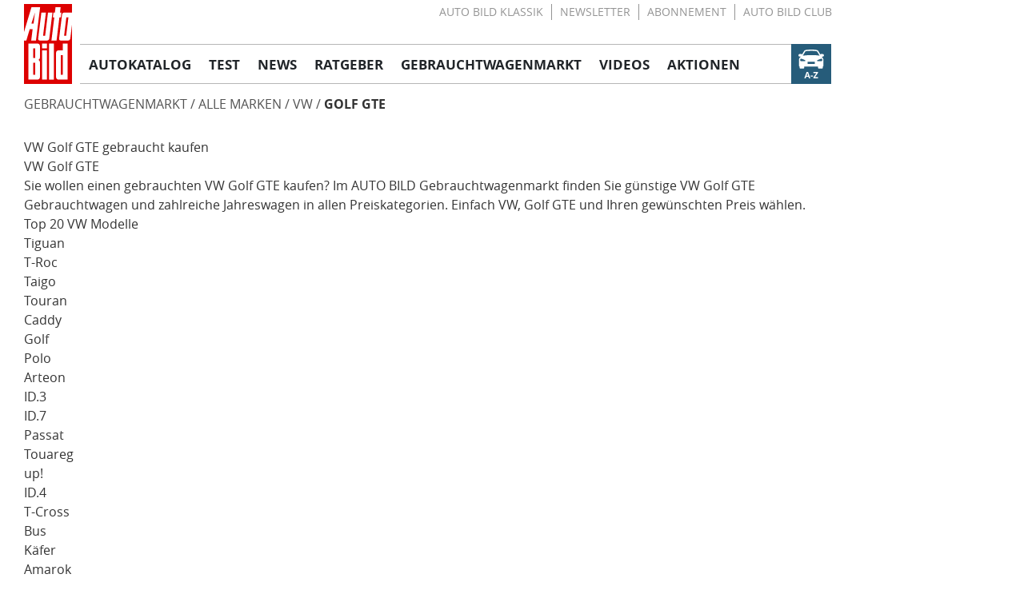

--- FILE ---
content_type: text/css
request_url: https://i.auto-bild.de/assets/static/style.aksDkCUA.css
body_size: 52315
content:
@charset "UTF-8";.skyscraperContainer[data-v-cbf886a8]{display:none}@media(min-width:768px){.skyscraperContainer[data-v-cbf886a8]{display:block;position:relative;margin:0 auto;width:102rem;z-index:10}.skyscraperContainer__content[data-v-cbf886a8]{position:absolute;left:102.7rem}.skyscraperContainer #skyscraperSecondary[data-v-cbf886a8]{top:250rem}}.skyscraperContainer[data-v-8f66ca08]{display:none}@media(min-width:768px){.skyscraperContainer[data-v-8f66ca08]{display:block;position:relative;margin:0 auto;width:102rem;z-index:10}.skyscraperContainer__content[data-v-8f66ca08]{position:absolute;left:102.7rem}}@media(min-width:768px){.superbannerContainer .addelivered[data-v-0d31e9d4]{margin-right:auto;margin-left:auto;position:relative;width:102rem}}.page__margins[data-v-7fd35050]{position:relative;margin-right:auto;margin-left:auto;padding:0;background-color:#fff}@media(min-width:768px){.page__margins[data-v-7fd35050]>div{padding:.5rem;width:1010px;box-sizing:content-box}}.page__margins .addelivered[data-v-7fd35050]{position:relative;margin:2rem 0}.page__margins .addelivered[data-v-7fd35050]:before{position:absolute;top:-17px;right:0;left:0;display:block;text-align:center;text-transform:uppercase;text-decoration:none;color:#7b828a;content:"Anzeige";font-size:1rem}.trackingLinkOverlay[data-v-bcbf1915]{display:flex;position:fixed;top:0;left:0;width:100%;height:100%;justify-content:center;align-items:center;z-index:99999}.trackingLinkOverlay__background[data-v-bcbf1915]{position:fixed;top:0;left:0;width:100%;height:100%;background-color:#000;opacity:.65}.trackingLinkOverlay__msg[data-v-bcbf1915]{opacity:1;background-color:#fff;position:relative;padding:3rem 0;border-radius:1.1rem}.trackingLinkOverlay__msgTitle[data-v-bcbf1915]{font-size:1.8rem;font-weight:700;text-align:center;padding-bottom:2rem}@media(min-width:768px){.trackingLinkOverlay__msgTitle[data-v-bcbf1915]{font-size:2rem}}.trackingLinkOverlay__msgSpacer[data-v-bcbf1915]{border-bottom:1px solid lightgray}.trackingLinkOverlay__msgBody[data-v-bcbf1915]{max-width:80vw;font-size:1.4rem;text-align:left;padding:4rem 3rem 8rem}@media(min-width:768px){.trackingLinkOverlay__msgBody[data-v-bcbf1915]{font-size:1.6rem;max-width:50vw}}.trackingLinkOverlay__msgButton[data-v-bcbf1915]{position:absolute;right:1rem;bottom:1rem;margin-top:2rem;padding:1rem;background-color:#fff;cursor:pointer;font-weight:700}.page[data-v-551368fe]{position:relative;margin-right:auto;margin-left:auto}@media(min-width:768px){.page[data-v-551368fe]{width:1020px;padding-right:21rem;box-sizing:content-box}}.fancy__brandWrapper[data-v-cfe4a425],.fancy__model[data-v-cfe4a425]{position:relative;top:-1.8rem}@media(min-width:768px){.fancy__brandWrapper[data-v-cfe4a425],.fancy__model[data-v-cfe4a425]{top:-2.1rem}}.fancy__brandWrapper[data-v-cfe4a425]{display:block;transform:skew(-16.7deg);z-index:2;margin:0 auto;width:fit-content;background-color:#265c7a;border:.2rem solid #fff}.fancy__brand[data-v-cfe4a425]{display:block;transform:skew(16.7deg);padding:0 1.4rem;line-height:1.94;font-family:"open-sans",Helvetica,Arial,Sans-Serif;font-size:1.6rem;font-weight:600;text-align:center;text-transform:uppercase;color:#fff}@media(min-width:768px){.fancy__brand[data-v-cfe4a425]{padding:0 2.4rem;line-height:1.66;font-size:2.2rem}}.fancy__model[data-v-cfe4a425]{display:block;line-height:1.3;font-family:"open-sans",Helvetica,Arial,Sans-Serif;font-size:4rem;font-weight:800;text-align:center}@media(min-width:768px){.fancy__model[data-v-cfe4a425]{margin-top:.4rem;line-height:1;font-size:6rem}}.fancy__generationline[data-v-cfe4a425]{display:flex;justify-content:center;margin-top:-1rem}.fancy__generation[data-v-cfe4a425]{display:block;font-family:"open-sans",Helvetica,Arial,Sans-Serif;font-weight:600;font-size:2rem;line-height:1.3;letter-spacing:0;text-align:center;color:#949494}@media(min-width:768px){.fancy__generation[data-v-cfe4a425]{font-size:3.2rem;line-height:1.19}}.sectionTitle[data-v-bbac9896]{position:relative;margin-bottom:2.2rem;display:inline-block;background-color:#265c7a;transform:skew(-16.7deg)}.sectionTitleText[data-v-bbac9896]{display:inline-block;padding:.2rem 2.1rem;font-family:"open-sans",Helvetica,Arial,Sans-Serif;line-height:1.9;font-size:1.6rem;color:#fff;transform:skew(16.7deg);text-transform:uppercase;font-weight:600}@media(min-width:768px){.sectionTitleText[data-v-bbac9896]{padding:.2rem 3.2rem;line-height:1.68;font-size:2.2rem}}.sectionTitleText.advertorial[data-v-bbac9896]{font-family:roboto-slab,serif}.labeling[data-v-bbac9896]{display:inline-block;margin-bottom:-3rem;line-height:1.92;height:2.6rem;font-size:1.2rem;text-transform:uppercase;text-align:center;color:#949494;font-family:roboto-slab,serif;width:100%}.pageHeadline[data-v-2ca46ca5]{margin:0 0 .3rem;font-size:1.7rem;font-weight:600;text-align:center;line-height:1.47;color:#949494}@media(min-width:768px){.pageHeadline[data-v-2ca46ca5]{margin:0 0 .4rem;font-size:2.4rem;line-height:1.33}}.pageHeadline.gwmHeadline[data-v-2ca46ca5]{margin:2.7rem 0 1rem;font-size:2.8rem;font-weight:800;text-align:center;line-height:1.29;color:#333}@media(min-width:768px){.pageHeadline.gwmHeadline[data-v-2ca46ca5]{margin:3rem 0 1.4rem;font-size:5rem;line-height:1.2}}.contentHeader__dark .pageHeadline[data-v-2ca46ca5]{margin:0 1.2rem .2rem}.pageTitle[data-v-f894f359]{margin:0 0 1.2rem;font-size:2.8rem;font-weight:800;text-align:center;line-height:1.29;color:#333}@media(min-width:768px){.pageTitle[data-v-f894f359]{margin:0 0 2.1rem;font-size:5rem;line-height:1.2}}.pageTitle.gwmTitle[data-v-f894f359]{margin-bottom:1.1rem}.contentHeader__dark .pageTitle[data-v-f894f359]{margin:0 1.2rem 1.8rem}.changeIndicatorIcon[data-v-36c66ab5]{margin-right:.596rem;color:$tarmac-200}.changeIndicatorIcon.up[data-v-36c66ab5]{transform:rotate(-45deg);color:#f53414}.changeIndicatorIcon.down[data-v-36c66ab5]{transform:rotate(45deg);color:#a2c23e}.arrowIcon[data-v-1c377f4d],.borderedCrossIcon[data-v-88fbf166]{width:100%;height:100%;fill:currentColor}.borderedMDBIcon[data-v-7f8972cf]{width:100%;height:100%}.burgerMenuIcon[data-v-0260b082],.contraIcon[data-v-fcc8b5df],.crossIcon[data-v-2e073fed],.defaultPortrait[data-v-54f1eef5],.arrowIcon[data-v-f481aa34],.hintIcon[data-v-235dea24],.infoIcon[data-v-2c1e66b2]{width:100%;height:100%;fill:currentColor}.info-speech-bubble-icon[data-v-a909392b]{width:100%;height:100%}.mdbIcon[data-v-6e6dddf3],.playIcon[data-v-eb6a94c6],.proIcon[data-v-95a5a979],.searchIcon[data-v-41df3fda],.slideshowIcon[data-v-c34bd7e9],.zoomIcon[data-v-e14d618a]{width:100%;height:100%;fill:currentColor}.breadCrumb{display:flex;flex-wrap:wrap;align-content:flex-end;align-items:flex-end;height:100%;padding:0 0 .6rem;font-size:1.2rem;text-transform:uppercase;color:#525252}@media(min-width:768px){.breadCrumb{padding:0;font-size:1.6rem}}.breadCrumb li{margin-right:.4rem;line-height:1.35}@media(min-width:768px){.breadCrumb li{line-height:1.56}.breadCrumb li:hover{color:#d00}.breadCrumb li:hover:after{color:#525252}}.breadCrumb li:last-child{margin-right:0;font-weight:700;color:#333}@media(min-width:768px){.breadCrumb li:last-child a:hover{color:#d00}}.breadCrumb li:last-child:after{content:none}.breadCrumb li:after{padding-left:.4rem;content:"/"}.breadCrumb li a{padding:.3rem 0}.breadCrumbWrapper{display:none}@media(min-width:768px){.breadCrumbWrapper{display:block;margin-bottom:3rem}}@media(min-width:768px){.breadCrumbWrapper.article{margin-bottom:0}}.textLink[data-v-00730930]{text-decoration:underline}@media(min-width:768px){.textLink[data-v-00730930]:hover{color:#d00;text-decoration:underline;cursor:pointer}}.labeling[data-v-00730930]{font-family:roboto-slab,serif}.labeling[data-v-00730930]:after{position:relative;top:-.6rem;display:inline-block;line-height:1.92;font-size:.9rem;text-transform:uppercase;margin-left:1rem;content:"Anzeige";color:#3e3e3ecc}.serviceLinkList[data-v-6646c79a]{margin-top:2.2rem}@media(min-width:768px){.serviceLinkList[data-v-6646c79a]{margin-top:4rem}}.serviceLinkList__titleBlock[data-v-6646c79a]{margin-bottom:.5rem;margin-left:2.9rem;border-bottom-width:.6rem;border-color:#b7b7b7}@media(min-width:768px){.serviceLinkList__titleBlock[data-v-6646c79a]{border-bottom-width:.5rem;margin-bottom:2rem;margin-left:2.5rem}}.serviceLinkList__title[data-v-6646c79a]{margin-bottom:.3rem;margin-left:-2.9rem;padding:0 1rem 0 2.3rem;font-size:1.6rem;line-height:1.2;font-weight:700;text-transform:uppercase;color:#fff;background-color:#d00}@media(min-width:768px){.serviceLinkList__title[data-v-6646c79a]{margin-left:-2.5rem;padding:0 1rem 0 2rem;max-width:32.2rem}}.serviceLinkList__titleSpan[data-v-6646c79a]{display:block;padding:.7rem 0 .6rem 1rem;border-left:.6rem solid #fff}@media(min-width:768px){.serviceLinkList__titleSpan[data-v-6646c79a]{padding:.5rem 0 .4rem 1rem;border-left:.5rem solid #fff}}.serviceLinkList__listWrapper[data-v-6646c79a]{display:flex;flex-flow:row wrap}.serviceLinkList__list[data-v-6646c79a]{list-style-position:outside}.serviceLinkList__listContent[data-v-6646c79a]{flex:1 1 calc(50% - 1.6rem)}.serviceLinkList__listContent[data-v-6646c79a]:nth-child(odd){margin-right:1.6rem}@media(min-width:768px){.serviceLinkList__listContent[data-v-6646c79a]{flex:1 1 calc(25% - 2.2rem);margin-right:2.2rem}.serviceLinkList__listContent[data-v-6646c79a]:last-child{margin-right:.5rem}.serviceLinkList__listContent[data-v-6646c79a] a:hover{color:#d00}}.serviceLinkList__listTitle[data-v-6646c79a]{display:block;margin-bottom:1rem;padding:.2rem 0;border-bottom:1px solid #e3e3e3;line-height:1.56;font-size:1.6rem;font-weight:700;text-transform:uppercase;color:#333}.serviceLinkList__listTitle[data-v-6646c79a] a{text-decoration:none!important}.serviceLinkList[data-v-6646c79a] .serviceLinkList__listItem{padding:0 0 .6rem 1.2rem;line-height:1.37;font-size:1.6rem}.serviceLinkList[data-v-6646c79a] .serviceLinkList__listItem:before{display:inline-block;margin-right:.6rem;margin-left:-1.2rem;padding:.6rem .4rem;background-color:#d00;content:" "}.basicImage[data-v-4203797a]{margin:0 auto}.specialBanner[data-v-d8fb811b]{display:flex;width:100%;height:4.5rem;text-transform:uppercase}@media(min-width:768px){.specialBanner[data-v-d8fb811b]{height:3rem}}.specialBanner__text[data-v-d8fb811b]{flex-grow:1;padding:.7rem .5rem 0 1rem;line-height:1.3;font-size:1.3rem}@media(max-width:767px){.specialBanner__text[data-v-d8fb811b]{white-space:nowrap}}@media(min-width:768px){.specialBanner__text[data-v-d8fb811b]{padding:0 .5rem 0 1rem;line-height:2.4}}@media(max-width:767px){.specialBanner__text strong[data-v-d8fb811b]:after{content:"\a";white-space:pre}}.specialBanner__partner[data-v-d8fb811b]{font-size:1.1rem;display:flex}@media(max-width:767px){.specialBanner__partner[data-v-d8fb811b]{flex-wrap:wrap;align-content:center;justify-content:flex-end}}.specialBanner__partnerText[data-v-d8fb811b]{padding:.7rem .8rem 0 0;font-size:.9rem;white-space:nowrap}@media(min-width:768px){.specialBanner__partnerText[data-v-d8fb811b]{padding-top:0;line-height:3.5}}@media(max-width:767px){.specialBanner__partnerText[data-v-d8fb811b]:after{content:"\a";white-space:pre}}@media(min-width:768px){.specialBanner__partnerLink[data-v-d8fb811b]{margin:auto}}.specialBanner__partnerLogo[data-v-d8fb811b]{margin-right:1.1rem}@media(max-width:767px){.specialBanner__partnerLogo[data-v-d8fb811b]{max-height:2.1rem;width:auto}}.specialBannerWrapper[data-v-d8fb811b]{margin-top:.3rem;width:100%}@media(max-width:767px){.specialBannerWrapper[data-v-d8fb811b]{height:4.5rem}}@media(min-width:768px){.specialBannerWrapper[data-v-d8fb811b]{display:none}.sticky .specialBannerWrapper[data-v-d8fb811b]{display:flex;order:5}}.specialBannerSwitch[data-v-d8fb811b]{display:none;margin-bottom:.9rem}@media(min-width:768px){.specialBannerSwitch[data-v-d8fb811b]{margin:-1.1rem 0 1.1rem;display:flex}}@font-face{font-family:swiper-icons;src:url(data:application/font-woff;charset=utf-8;base64,\ [base64]//wADZ2x5ZgAAAywAAADMAAAD2MHtryVoZWFkAAABbAAAADAAAAA2E2+eoWhoZWEAAAGcAAAAHwAAACQC9gDzaG10eAAAAigAAAAZAAAArgJkABFsb2NhAAAC0AAAAFoAAABaFQAUGG1heHAAAAG8AAAAHwAAACAAcABAbmFtZQAAA/gAAAE5AAACXvFdBwlwb3N0AAAFNAAAAGIAAACE5s74hXjaY2BkYGAAYpf5Hu/j+W2+MnAzMYDAzaX6QjD6/4//Bxj5GA8AuRwMYGkAPywL13jaY2BkYGA88P8Agx4j+/8fQDYfA1AEBWgDAIB2BOoAeNpjYGRgYNBh4GdgYgABEMnIABJzYNADCQAACWgAsQB42mNgYfzCOIGBlYGB0YcxjYGBwR1Kf2WQZGhhYGBiYGVmgAFGBiQQkOaawtDAoMBQxXjg/wEGPcYDDA4wNUA2CCgwsAAAO4EL6gAAeNpj2M0gyAACqxgGNWBkZ2D4/wMA+xkDdgAAAHjaY2BgYGaAYBkGRgYQiAHyGMF8FgYHIM3DwMHABGQrMOgyWDLEM1T9/w8UBfEMgLzE////P/5//f/V/xv+r4eaAAeMbAxwIUYmIMHEgKYAYjUcsDAwsLKxc3BycfPw8jEQA/[base64]/uznmfPFBNODM2K7MTQ45YEAZqGP81AmGGcF3iPqOop0r1SPTaTbVkfUe4HXj97wYE+yNwWYxwWu4v1ugWHgo3S1XdZEVqWM7ET0cfnLGxWfkgR42o2PvWrDMBSFj/IHLaF0zKjRgdiVMwScNRAoWUoH78Y2icB/yIY09An6AH2Bdu/UB+yxopYshQiEvnvu0dURgDt8QeC8PDw7Fpji3fEA4z/PEJ6YOB5hKh4dj3EvXhxPqH/SKUY3rJ7srZ4FZnh1PMAtPhwP6fl2PMJMPDgeQ4rY8YT6Gzao0eAEA409DuggmTnFnOcSCiEiLMgxCiTI6Cq5DZUd3Qmp10vO0LaLTd2cjN4fOumlc7lUYbSQcZFkutRG7g6JKZKy0RmdLY680CDnEJ+UMkpFFe1RN7nxdVpXrC4aTtnaurOnYercZg2YVmLN/d/gczfEimrE/fs/bOuq29Zmn8tloORaXgZgGa78yO9/cnXm2BpaGvq25Dv9S4E9+5SIc9PqupJKhYFSSl47+Qcr1mYNAAAAeNptw0cKwkAAAMDZJA8Q7OUJvkLsPfZ6zFVERPy8qHh2YER+3i/BP83vIBLLySsoKimrqKqpa2hp6+jq6RsYGhmbmJqZSy0sraxtbO3sHRydnEMU4uR6yx7JJXveP7WrDycAAAAAAAH//wACeNpjYGRgYOABYhkgZgJCZgZNBkYGLQZtIJsFLMYAAAw3ALgAeNolizEKgDAQBCchRbC2sFER0YD6qVQiBCv/H9ezGI6Z5XBAw8CBK/m5iQQVauVbXLnOrMZv2oLdKFa8Pjuru2hJzGabmOSLzNMzvutpB3N42mNgZGBg4GKQYzBhYMxJLMlj4GBgAYow/P/PAJJhLM6sSoWKfWCAAwDAjgbRAAB42mNgYGBkAIIbCZo5IPrmUn0hGA0AO8EFTQAA);font-weight:400;font-style:normal}:root{--swiper-theme-color: #007aff}.swiper{margin-left:auto;margin-right:auto;position:relative;overflow:hidden;list-style:none;padding:0;z-index:1}.swiper-vertical>.swiper-wrapper{flex-direction:column}.swiper-wrapper{position:relative;width:100%;height:100%;z-index:1;display:flex;transition-property:transform;box-sizing:content-box}.swiper-android .swiper-slide,.swiper-wrapper{transform:translateZ(0)}.swiper-pointer-events{touch-action:pan-y}.swiper-pointer-events.swiper-vertical{touch-action:pan-x}.swiper-slide{flex-shrink:0;width:100%;height:100%;position:relative;transition-property:transform}.swiper-slide-invisible-blank{visibility:hidden}.swiper-autoheight,.swiper-autoheight .swiper-slide{height:auto}.swiper-autoheight .swiper-wrapper{align-items:flex-start;transition-property:transform,height}.swiper-backface-hidden .swiper-slide{transform:translateZ(0);-webkit-backface-visibility:hidden;backface-visibility:hidden}.swiper-3d,.swiper-3d.swiper-css-mode .swiper-wrapper{perspective:1200px}.swiper-3d .swiper-cube-shadow,.swiper-3d .swiper-slide,.swiper-3d .swiper-slide-shadow,.swiper-3d .swiper-slide-shadow-bottom,.swiper-3d .swiper-slide-shadow-left,.swiper-3d .swiper-slide-shadow-right,.swiper-3d .swiper-slide-shadow-top,.swiper-3d .swiper-wrapper{transform-style:preserve-3d}.swiper-3d .swiper-slide-shadow,.swiper-3d .swiper-slide-shadow-bottom,.swiper-3d .swiper-slide-shadow-left,.swiper-3d .swiper-slide-shadow-right,.swiper-3d .swiper-slide-shadow-top{position:absolute;left:0;top:0;width:100%;height:100%;pointer-events:none;z-index:10}.swiper-3d .swiper-slide-shadow{background:#00000026}.swiper-3d .swiper-slide-shadow-left{background-image:linear-gradient(to left,#00000080,#0000)}.swiper-3d .swiper-slide-shadow-right{background-image:linear-gradient(to right,#00000080,#0000)}.swiper-3d .swiper-slide-shadow-top{background-image:linear-gradient(to top,#00000080,#0000)}.swiper-3d .swiper-slide-shadow-bottom{background-image:linear-gradient(to bottom,#00000080,#0000)}.swiper-css-mode>.swiper-wrapper{overflow:auto;scrollbar-width:none;-ms-overflow-style:none}.swiper-css-mode>.swiper-wrapper::-webkit-scrollbar{display:none}.swiper-css-mode>.swiper-wrapper>.swiper-slide{scroll-snap-align:start start}.swiper-horizontal.swiper-css-mode>.swiper-wrapper{scroll-snap-type:x mandatory}.swiper-vertical.swiper-css-mode>.swiper-wrapper{scroll-snap-type:y mandatory}.swiper-centered>.swiper-wrapper:before{content:"";flex-shrink:0;order:9999}.swiper-centered.swiper-horizontal>.swiper-wrapper>.swiper-slide:first-child{margin-inline-start:var(--swiper-centered-offset-before)}.swiper-centered.swiper-horizontal>.swiper-wrapper:before{height:100%;min-height:1px;width:var(--swiper-centered-offset-after)}.swiper-centered.swiper-vertical>.swiper-wrapper>.swiper-slide:first-child{margin-block-start:var(--swiper-centered-offset-before)}.swiper-centered.swiper-vertical>.swiper-wrapper:before{width:100%;min-width:1px;height:var(--swiper-centered-offset-after)}.swiper-centered>.swiper-wrapper>.swiper-slide{scroll-snap-align:center center}.swiper-virtual .swiper-slide{-webkit-backface-visibility:hidden;transform:translateZ(0)}.swiper-virtual.swiper-css-mode .swiper-wrapper:after{content:"";position:absolute;left:0;top:0;pointer-events:none}.swiper-virtual.swiper-css-mode.swiper-horizontal .swiper-wrapper:after{height:1px;width:var(--swiper-virtual-size)}.swiper-virtual.swiper-css-mode.swiper-vertical .swiper-wrapper:after{width:1px;height:var(--swiper-virtual-size)}:root{--swiper-navigation-size: 44px}.swiper-button-next,.swiper-button-prev{position:absolute;top:50%;width:calc(var(--swiper-navigation-size) / 44 * 27);height:var(--swiper-navigation-size);margin-top:calc(0px - var(--swiper-navigation-size) / 2);z-index:10;cursor:pointer;display:flex;align-items:center;justify-content:center;color:var(--swiper-navigation-color, var(--swiper-theme-color))}.swiper-button-next.swiper-button-disabled,.swiper-button-prev.swiper-button-disabled{opacity:.35;cursor:auto;pointer-events:none}.swiper-button-next.swiper-button-hidden,.swiper-button-prev.swiper-button-hidden{opacity:0;cursor:auto;pointer-events:none}.swiper-navigation-disabled .swiper-button-next,.swiper-navigation-disabled .swiper-button-prev{display:none!important}.swiper-button-prev,.swiper-rtl .swiper-button-next{left:10px;right:auto}.swiper-button-next,.swiper-rtl .swiper-button-prev{right:10px;left:auto}.swiper-button-lock{display:none}.swiper-pagination{position:absolute;text-align:center;transition:.3s opacity;transform:translateZ(0);z-index:10}.swiper-pagination.swiper-pagination-hidden{opacity:0}.swiper-pagination-disabled>.swiper-pagination,.swiper-pagination.swiper-pagination-disabled{display:none!important}.swiper-horizontal>.swiper-pagination-bullets,.swiper-pagination-bullets.swiper-pagination-horizontal,.swiper-pagination-custom,.swiper-pagination-fraction{bottom:10px;left:0;width:100%}.swiper-pagination-bullets-dynamic{overflow:hidden;font-size:0}.swiper-pagination-bullets-dynamic .swiper-pagination-bullet{transform:scale(.33);position:relative}.swiper-pagination-bullets-dynamic .swiper-pagination-bullet-active,.swiper-pagination-bullets-dynamic .swiper-pagination-bullet-active-main{transform:scale(1)}.swiper-pagination-bullets-dynamic .swiper-pagination-bullet-active-prev{transform:scale(.66)}.swiper-pagination-bullets-dynamic .swiper-pagination-bullet-active-prev-prev{transform:scale(.33)}.swiper-pagination-bullets-dynamic .swiper-pagination-bullet-active-next{transform:scale(.66)}.swiper-pagination-bullets-dynamic .swiper-pagination-bullet-active-next-next{transform:scale(.33)}button.swiper-pagination-bullet{border:none;margin:0;padding:0;box-shadow:none;-webkit-appearance:none;appearance:none}.swiper-pagination-clickable .swiper-pagination-bullet{cursor:pointer}.swiper-pagination-bullet:only-child{display:none!important}.swiper-pagination-bullet-active{opacity:var(--swiper-pagination-bullet-opacity, 1);background:var(--swiper-pagination-color, var(--swiper-theme-color))}.swiper-pagination-vertical.swiper-pagination-bullets,.swiper-vertical>.swiper-pagination-bullets{right:10px;top:50%;transform:translate3d(0,-50%,0)}.swiper-pagination-vertical.swiper-pagination-bullets .swiper-pagination-bullet,.swiper-vertical>.swiper-pagination-bullets .swiper-pagination-bullet{margin:var(--swiper-pagination-bullet-vertical-gap, 6px) 0;display:block}.swiper-pagination-vertical.swiper-pagination-bullets.swiper-pagination-bullets-dynamic,.swiper-vertical>.swiper-pagination-bullets.swiper-pagination-bullets-dynamic{top:50%;transform:translateY(-50%);width:8px}.swiper-pagination-vertical.swiper-pagination-bullets.swiper-pagination-bullets-dynamic .swiper-pagination-bullet,.swiper-vertical>.swiper-pagination-bullets.swiper-pagination-bullets-dynamic .swiper-pagination-bullet{display:inline-block;transition:.2s transform,.2s top}.swiper-horizontal>.swiper-pagination-bullets.swiper-pagination-bullets-dynamic,.swiper-pagination-horizontal.swiper-pagination-bullets.swiper-pagination-bullets-dynamic{left:50%;transform:translate(-50%);white-space:nowrap}.swiper-horizontal>.swiper-pagination-bullets.swiper-pagination-bullets-dynamic .swiper-pagination-bullet,.swiper-pagination-horizontal.swiper-pagination-bullets.swiper-pagination-bullets-dynamic .swiper-pagination-bullet{transition:.2s transform,.2s left}.swiper-horizontal.swiper-rtl>.swiper-pagination-bullets-dynamic .swiper-pagination-bullet{transition:.2s transform,.2s right}.swiper-pagination-progressbar{background:#00000040;position:absolute}.swiper-pagination-progressbar .swiper-pagination-progressbar-fill{background:var(--swiper-pagination-color, var(--swiper-theme-color));position:absolute;left:0;top:0;width:100%;height:100%;transform:scale(0);transform-origin:left top}.swiper-rtl .swiper-pagination-progressbar .swiper-pagination-progressbar-fill{transform-origin:right top}.swiper-horizontal>.swiper-pagination-progressbar,.swiper-pagination-progressbar.swiper-pagination-horizontal,.swiper-pagination-progressbar.swiper-pagination-vertical.swiper-pagination-progressbar-opposite,.swiper-vertical>.swiper-pagination-progressbar.swiper-pagination-progressbar-opposite{width:100%;height:4px;left:0;top:0}.swiper-horizontal>.swiper-pagination-progressbar.swiper-pagination-progressbar-opposite,.swiper-pagination-progressbar.swiper-pagination-horizontal.swiper-pagination-progressbar-opposite,.swiper-pagination-progressbar.swiper-pagination-vertical,.swiper-vertical>.swiper-pagination-progressbar{width:4px;height:100%;left:0;top:0}.swiper-pagination-lock{display:none}.swiper-scrollbar{border-radius:10px;position:relative;-ms-touch-action:none;background:#0000001a}.swiper-scrollbar-disabled>.swiper-scrollbar,.swiper-scrollbar.swiper-scrollbar-disabled{display:none!important}.swiper-horizontal>.swiper-scrollbar,.swiper-scrollbar.swiper-scrollbar-horizontal{position:absolute;left:1%;bottom:3px;z-index:50;height:5px;width:98%}.swiper-scrollbar.swiper-scrollbar-vertical,.swiper-vertical>.swiper-scrollbar{position:absolute;right:3px;top:1%;z-index:50;width:5px;height:98%}.swiper-scrollbar-drag{height:100%;width:100%;position:relative;background:#00000080;border-radius:10px;left:0;top:0}.swiper-scrollbar-cursor-drag{cursor:move}.swiper-scrollbar-lock{display:none}.swiper-zoom-container{width:100%;height:100%;display:flex;justify-content:center;align-items:center;text-align:center}.swiper-zoom-container>canvas,.swiper-zoom-container>img,.swiper-zoom-container>svg{max-width:100%;max-height:100%;object-fit:contain}.swiper-slide-zoomed{cursor:move}.swiper-lazy-preloader{width:42px;height:42px;position:absolute;left:50%;top:50%;margin-left:-21px;margin-top:-21px;z-index:10;transform-origin:50%;box-sizing:border-box;border:4px solid var(--swiper-preloader-color, var(--swiper-theme-color));border-radius:50%;border-top-color:transparent}.swiper-watch-progress .swiper-slide-visible .swiper-lazy-preloader,.swiper:not(.swiper-watch-progress) .swiper-lazy-preloader{animation:swiper-preloader-spin 1s infinite linear}.swiper-lazy-preloader-white{--swiper-preloader-color: #fff}.swiper-lazy-preloader-black{--swiper-preloader-color: #000}@keyframes swiper-preloader-spin{0%{transform:rotate(0)}to{transform:rotate(360deg)}}.swiper .swiper-notification{position:absolute;left:0;top:0;pointer-events:none;opacity:0;z-index:-1000}.swiper-free-mode>.swiper-wrapper{transition-timing-function:ease-out;margin:0 auto}.swiper-grid>.swiper-wrapper{flex-wrap:wrap}.swiper-grid-column>.swiper-wrapper{flex-wrap:wrap;flex-direction:column}.swiper-fade.swiper-free-mode .swiper-slide{transition-timing-function:ease-out}.swiper-fade .swiper-slide{pointer-events:none;transition-property:opacity}.swiper-fade .swiper-slide .swiper-slide{pointer-events:none}.swiper-fade .swiper-slide-active,.swiper-fade .swiper-slide-active .swiper-slide-active{pointer-events:auto}.swiper-cube{overflow:visible}.swiper-cube .swiper-slide{pointer-events:none;-webkit-backface-visibility:hidden;backface-visibility:hidden;z-index:1;visibility:hidden;transform-origin:0 0;width:100%;height:100%}.swiper-cube .swiper-slide .swiper-slide{pointer-events:none}.swiper-cube.swiper-rtl .swiper-slide{transform-origin:100% 0}.swiper-cube .swiper-slide-active,.swiper-cube .swiper-slide-active .swiper-slide-active{pointer-events:auto}.swiper-cube .swiper-slide-active,.swiper-cube .swiper-slide-next,.swiper-cube .swiper-slide-next+.swiper-slide,.swiper-cube .swiper-slide-prev{pointer-events:auto;visibility:visible}.swiper-cube .swiper-slide-shadow-bottom,.swiper-cube .swiper-slide-shadow-left,.swiper-cube .swiper-slide-shadow-right,.swiper-cube .swiper-slide-shadow-top{z-index:0;-webkit-backface-visibility:hidden;backface-visibility:hidden}.swiper-cube .swiper-cube-shadow{position:absolute;left:0;bottom:0;width:100%;height:100%;opacity:.6;z-index:0}.swiper-cube .swiper-cube-shadow:before{content:"";background:#000;position:absolute;inset:0;filter:blur(50px)}.swiper-flip{overflow:visible}.swiper-flip .swiper-slide{pointer-events:none;-webkit-backface-visibility:hidden;backface-visibility:hidden;z-index:1}.swiper-flip .swiper-slide .swiper-slide{pointer-events:none}.swiper-flip .swiper-slide-active,.swiper-flip .swiper-slide-active .swiper-slide-active{pointer-events:auto}.swiper-flip .swiper-slide-shadow-bottom,.swiper-flip .swiper-slide-shadow-left,.swiper-flip .swiper-slide-shadow-right,.swiper-flip .swiper-slide-shadow-top{z-index:0;-webkit-backface-visibility:hidden;backface-visibility:hidden}.swiper-creative .swiper-slide{-webkit-backface-visibility:hidden;backface-visibility:hidden;overflow:hidden;transition-property:transform,opacity,height}.swiper-cards{overflow:visible}.swiper-cards .swiper-slide{transform-origin:center bottom;-webkit-backface-visibility:hidden;backface-visibility:hidden;overflow:hidden}.subNavSwiper[data-v-e4c39935]{width:100%;overflow:hidden;border-bottom:.1rem solid #b7b7b7}.subNavSwiper .swiper-wrapper[data-v-e4c39935]{padding:.9rem 0}@media(min-width:768px){.subNavSwiper .swiper-wrapper[data-v-e4c39935]{padding:1.1rem 0}}.subNavSwiper .swiper-wrapper .swiper-slide[data-v-e4c39935]{white-space:nowrap;line-height:1.1;font-size:1.4rem;overflow:hidden;width:auto;padding:0 1rem;font-weight:700;border-right:.1rem solid #b7b7b7;text-transform:uppercase;color:#949494}.subNavSwiper .swiper-wrapper .swiper-slide[data-v-e4c39935]:active,.subNavSwiper .swiper-wrapper .swiper-slide.highlighted[data-v-e4c39935]{color:#d00}.subNavSwiper .swiper-wrapper .swiper-slide[data-v-e4c39935]:last-child{border-right:none}@media(min-width:768px){.subNavSwiper .swiper-wrapper .swiper-slide[data-v-e4c39935]{font-size:1.5rem;line-height:1.13;padding:0 1.2rem 0 1.1rem}.subNavSwiper .swiper-wrapper .swiper-slide[data-v-e4c39935]:last-child{padding-right:0}.subNavSwiper .swiper-wrapper .swiper-slide[data-v-e4c39935]:first-child{padding-left:0}.subNavSwiper .swiper-wrapper .swiper-slide[data-v-e4c39935]:hover{color:#d00}}@media(min-width:768px){.subNavSwiper.subNavigationWrapper[data-v-e4c39935]{display:none}.sticky .subNavSwiper.subNavigationWrapper[data-v-e4c39935]{display:flex;order:6}}.subNavSwiper.subNavigationSwitch[data-v-e4c39935]{display:none}@media(min-width:768px){.subNavSwiper.subNavigationSwitch[data-v-e4c39935]{display:flex}}.bikeBildMainLogo[data-v-e7312633],.aubiKlassikMainLogo[data-v-6b680d2e],.aubiMainLogo[data-v-d3ad56cf]{width:100%;height:100%}.brandLogo[data-v-5514c04c],[data-v-5514c04c] .aubiMainLogo,[data-v-5514c04c] .aubiKlassikMainLogo,[data-v-5514c04c] .bikeBildMainLogo{width:auto!important;max-width:10rem}.mainButton[data-v-c89d99c5]{display:flex;flex-direction:row;justify-content:center;align-items:center;margin-bottom:2.2rem;padding:1.2rem 2rem;border:0;outline:0;transition:all .2s ease-in-out;font-size:1.8rem;font-weight:700;background-color:#3e3e3e;text-transform:uppercase;color:#fff;width:max-content}.mainButton__label[data-v-c89d99c5]{margin-top:auto;margin-bottom:auto;font-size:1.4rem;transition-duration:.3s;transition-timing-function:ease-in-out;white-space:nowrap}@media(min-width:768px){.mainButton__label[data-v-c89d99c5]{font-size:1.8rem}}.mainButton__arrow[data-v-c89d99c5]{margin-left:.9rem;width:auto;height:2rem}@media(min-width:768px){.mainButton__arrow[data-v-c89d99c5]{margin-left:1.2rem;height:2.9rem}}.mainButton[data-v-c89d99c5]:visited{background-color:#3e3e3e;color:#fff}@media(min-width:768px){.mainButton[data-v-c89d99c5]:hover{background-color:#e00;color:#fff}}.mainButton.labeling[data-v-c89d99c5]{font-family:roboto-slab,serif}.mainButton.right[data-v-c89d99c5]{margin-left:auto;padding-top:1.2rem;padding-bottom:1.2rem;line-height:1}.mainButton.right .mainButton__arrow[data-v-c89d99c5]{margin-top:-.1rem;margin-left:.8rem}.mainButton.wide[data-v-c89d99c5],.mainButton__selectionBar[data-v-c89d99c5]{justify-content:center;width:100%}@media(min-width:768px){.mainButton__selectionBar[data-v-c89d99c5]{width:5.3rem;height:5.3rem}.mainButton__selectionBar .mainButton__arrow[data-v-c89d99c5]{margin-left:.1rem}}.mainButton__ghost[data-v-c89d99c5]{padding-right:0;padding-left:0;background-color:transparent;color:#333}.mainButton__ghost .mainButton__arrow[data-v-c89d99c5]{color:#d00}@media(min-width:768px){.mainButton__ghost .mainButton__arrow.arrowIcon[data-v-c89d99c5]{margin-left:1.2rem}}@media(min-width:768px){.mainButton__ghost[data-v-c89d99c5]:hover{background-color:transparent;color:#e00}}.mainButton__ghost[data-v-c89d99c5]:visited{color:#d00}.mainButton__ghost.disabled[data-v-c89d99c5],.mainButton__ghost[data-v-c89d99c5]:disabled{background-color:transparent;color:#949494}.mainButton__primitive[data-v-c89d99c5]{background-color:#b7b7b7;color:#000}.mainButton__primitive[data-v-c89d99c5]:hover{background-color:#525252;color:#fff}.mainButton__primitive[data-v-c89d99c5]:visited{background-color:#333;color:#fff}.mainButton__toTop[data-v-c89d99c5]{margin-bottom:0;width:100%;background-color:#e3e3e3;color:#333}@media(min-width:768px){.mainButton__toTop[data-v-c89d99c5]{margin-right:auto;margin-left:auto;padding-right:4rem;padding-left:4rem;width:inherit}}.mainButton__toTop .mainButton__arrow[data-v-c89d99c5]{margin:0 0 0 1.2rem;transform:rotate(-90deg)}.mainButton.disabled[data-v-c89d99c5],.mainButton[data-v-c89d99c5]:disabled{background-color:#e3e3e3;color:#b7b7b7}.mainButton.disabled .mainButton__arrow[data-v-c89d99c5],.mainButton:disabled .mainButton__arrow[data-v-c89d99c5]{color:#b7b7b7}.mainButton.slotHeader__button[data-v-c89d99c5]:visited{color:#333}@media(min-width:768px){.mainButton.slotHeader__button .mainButton__label[data-v-c89d99c5]{font-size:1.6rem}.mainButton.slotHeader__button .mainButton__arrow[data-v-c89d99c5]{height:2.2rem}}.cmsLink[data-v-9339f3f8]{margin-top:2rem;text-align:center;line-height:2rem;font-size:1.4rem;color:#fff}@media(max-width:767px){.cmsLink[data-v-9339f3f8]{margin-bottom:1.2rem}}@media(min-width:768px){.cmsLink[data-v-9339f3f8] :hover{color:#d00;cursor:pointer}}.cmsLink span[data-v-9339f3f8]{font-weight:700}.footer__legalLinks[data-v-eef97e44]{justify-content:center;color:#3e3e3e}@media(min-width:768px){.footer__legalLinks[data-v-eef97e44]>*:first-child{margin-bottom:1.5rem}}[data-v-eef97e44] .footerLinks{display:flex;flex-direction:row;justify-content:center;flex-wrap:wrap;color:#fff}[data-v-eef97e44] .footerLinkItem{margin-bottom:1.2rem;padding:0 .9rem;border-right-width:1px;line-height:1.25;font-size:1.6rem}[data-v-eef97e44] .footerLinkItem:last-child{border-width:0}@media(min-width:768px){[data-v-eef97e44] .footerLinkItem{margin-bottom:0}[data-v-eef97e44] .footerLinkItem :hover{color:#d00;cursor:pointer}}.submitButton[data-v-4900efb9]{display:flex;flex-shrink:0;justify-content:center;align-items:center;padding-right:1.7rem;padding-left:1.6rem;width:4.4rem;height:4.4rem;outline:0;background-color:#3e3e3e}@media(min-width:768px){.submitButton[data-v-4900efb9]{padding:1rem 1.5rem;width:4rem;height:4rem}}.submitButton__arrow[data-v-4900efb9]{color:#fff;width:auto;height:2.2rem}@media(min-width:768px){.submitButton__arrow[data-v-4900efb9]{height:2rem}}.submitButton__selectionBar[data-v-4900efb9]{justify-content:center;margin-bottom:2.2rem;height:5.3rem;width:100%}@media(min-width:768px){.submitButton__selectionBar[data-v-4900efb9]{width:5.3rem}}.submitButton__selectionBar .submitButton__arrow[data-v-4900efb9]{padding:1.2rem 0}@media(min-width:768px){.submitButton__selectionBar .submitButton__arrow[data-v-4900efb9]{padding:.5rem .3rem .5rem .6rem}}.submitButton[data-v-4900efb9]:visited{background-color:#d00;color:#fff}@media(min-width:768px){.submitButton[data-v-4900efb9]:hover{background-color:#e00;color:#fff}}.submitButton.disabled[data-v-4900efb9],.submitButton[data-v-4900efb9]:disabled{background-color:#e3e3e3;color:#b7b7b7}.submitButton.disabled .submitButton__arrow[data-v-4900efb9],.submitButton:disabled .submitButton__arrow[data-v-4900efb9]{color:#b7b7b7}.formInput__text[data-v-f840f2fa]{display:flex;align-content:space-between;appearance:none;padding:1rem 0 1rem 1rem;border:1px solid #e3e3e3;width:100%;height:3.6rem;font-size:1.6rem;color:#949494;outline:0}@media(min-width:768px){.formInput__text[data-v-f840f2fa]{flex-grow:1;font-size:1.8rem}}.formInput__text[data-v-f840f2fa]::placeholder{color:#949494}.formInput__text[data-v-f840f2fa]:focus{border-color:#949494;outline:0;color:#333}.formNewsletter[data-v-294e1812]{padding-bottom:1.6rem;border-bottom-width:1px;border-color:#e3e3e3;font-size:1.6rem;line-height:1}@media(min-width:768px){.formNewsletter[data-v-294e1812]{padding-bottom:0;border:0;width:25.5rem}}.formNewsletter__head[data-v-294e1812]{display:block;margin-bottom:1.6rem;font-weight:700;text-align:center;text-transform:uppercase}@media(min-width:768px){.formNewsletter__head[data-v-294e1812]{margin-bottom:1.5rem}}.formNewsletter__input[data-v-294e1812]{position:relative;justify-content:center;display:flex;width:100%}@media(min-width:768px){.formNewsletter__input[data-v-294e1812]{padding-bottom:0}}.formNewsletter__inputText.formInput__text[data-v-294e1812]{border-right:none;width:21.5rem;height:4.4rem}@media(min-width:768px){.formNewsletter__inputText.formInput__text[data-v-294e1812]{height:4rem}}.emailIcon[data-v-57da21f6],.facebookIcon[data-v-b5d96177],.flipboardIcon[data-v-7d04d145],.instagramIcon[data-v-58e0fc3d],.linkedInIcon[data-v-a4699174],.pinterestIcon[data-v-d555a17c],.threadsIcon[data-v-6a12fe07],.xIcon[data-v-d4bf80dd],.xingIcon[data-v-12e2dfeb],.youtubeIcon[data-v-95892a3e]{width:100%;height:100%;fill:currentColor}.facebookButton[data-v-86d0f3fc]{display:block;width:100%;height:100%}.facebookButton__colorBlock[data-v-86d0f3fc]{background-color:#3d579c;color:#fff}.facebookButton__colorBlock .facebookIcon[data-v-86d0f3fc]{padding:.9rem}@media(min-width:768px){.facebookButton__colorBlock[data-v-86d0f3fc]:hover{background-color:#5c71a8}}.facebookButton.socialMedia__icon[data-v-86d0f3fc]{width:3.5rem;height:3.5rem}@media(min-width:768px){.facebookButton.socialMedia__icon[data-v-86d0f3fc]{width:4rem;height:4rem}}.flipboardButton[data-v-4470517b]{display:block;width:100%;height:100%}.flipboardButton__colorBlock[data-v-4470517b]{background-color:#a21;color:#fff}@media(min-width:768px){.flipboardButton__colorBlock[data-v-4470517b]:hover{background-color:#c24c3d}}.flipboardButton__colorBlock .flipboardIcon[data-v-4470517b]{padding:.9rem}.flipboardButton.socialMedia__icon[data-v-4470517b]{width:3.5rem;height:3.5rem}@media(min-width:768px){.flipboardButton.socialMedia__icon[data-v-4470517b]{width:4rem;height:4rem}}.instagramButton[data-v-2b1f6aa6]{display:block;width:100%;height:100%}.instagramButton__colorBlock[data-v-2b1f6aa6]{background-color:#f00075;color:#fff}@media(min-width:768px){.instagramButton__colorBlock[data-v-2b1f6aa6]:hover{background-color:#f552a2}}.instagramButton__colorBlock .instagramIcon[data-v-2b1f6aa6]{padding:.9rem}.instagramButton.socialMedia__icon[data-v-2b1f6aa6]{width:3.5rem;height:3.5rem}@media(min-width:768px){.instagramButton.socialMedia__icon[data-v-2b1f6aa6]{width:4rem;height:4rem}}.pinterestButton[data-v-52c1bde2]{display:block;width:100%;height:100%}.pinterestButton__colorBlock[data-v-52c1bde2]{background-color:#c12;color:#fff}@media(min-width:768px){.pinterestButton__colorBlock[data-v-52c1bde2]:hover{background-color:#eb505e}}.pinterestButton__colorBlock .pinterestIcon[data-v-52c1bde2]{padding:.9rem}.pinterestButton.socialMedia__icon[data-v-52c1bde2]{width:3.5rem;height:3.5rem}@media(min-width:768px){.pinterestButton.socialMedia__icon[data-v-52c1bde2]{width:4rem;height:4rem}}.threadsButton[data-v-5551498c]{display:block;width:100%;height:100%}.threadsButton__colorBlock[data-v-5551498c]{color:#fff;background-color:#1c1e21}@media(min-width:768px){.threadsButton__colorBlock[data-v-5551498c]:hover{background-color:#36383b}}.threadsButton__colorBlock .threadsIcon[data-v-5551498c]{padding:.7rem}.threadsButton.socialMedia__icon[data-v-5551498c]{width:3.5rem;height:3.5rem}@media(min-width:768px){.threadsButton.socialMedia__icon[data-v-5551498c]{width:4rem;height:4rem}}.whatsAppIcon[data-v-f1fc67f5]{width:100%;height:100%;fill:currentColor}.whatsAppButton[data-v-747eae55]{display:block;width:100%;height:100%}.whatsAppButton__colorBlock[data-v-747eae55]{color:#fff;background-color:#25d366}@media(min-width:768px){.whatsAppButton__colorBlock[data-v-747eae55]:hover{background-color:#2ef076}}.whatsAppButton__colorBlock .whatsAppIcon[data-v-747eae55]{padding:.6rem}.whatsAppButton.socialMedia__icon[data-v-747eae55]{width:3.5rem;height:3.5rem}@media(min-width:768px){.whatsAppButton.socialMedia__icon[data-v-747eae55]{width:4rem;height:4rem}}.xingButton[data-v-7f0ce68b]{display:block;width:100%;height:100%}.xingButton__colorBlock[data-v-7f0ce68b]{background-color:#056;color:#fff}@media(min-width:768px){.xingButton__colorBlock[data-v-7f0ce68b]:hover{background-color:#258497}}.xingButton__colorBlock .xingIcon[data-v-7f0ce68b]{padding:.9rem}.xingButton.socialMedia__icon[data-v-7f0ce68b]{width:3.5rem;height:3.5rem}@media(min-width:768px){.xingButton.socialMedia__icon[data-v-7f0ce68b]{width:4rem;height:4rem}}.youtubeButton[data-v-7d2b319b]{display:block;width:100%;height:100%}.youtubeButton__colorBlock[data-v-7d2b319b]{background-color:red;color:#fff}@media(min-width:768px){.youtubeButton__colorBlock[data-v-7d2b319b]:hover{background-color:#ff5353}}.youtubeButton__colorBlock .youtubeIcon[data-v-7d2b319b]{padding:.9rem}.youtubeButton.socialMedia__icon[data-v-7d2b319b]{width:3.5rem;height:3.5rem}@media(min-width:768px){.youtubeButton.socialMedia__icon[data-v-7d2b319b]{width:4rem;height:4rem}}.socialMedia[data-v-743a9c7b]{margin-top:1.6rem;padding-bottom:1.6rem;border-bottom-width:1px;border-color:#e3e3e3;font-size:1.6rem;line-height:1}@media(min-width:768px){.socialMedia[data-v-743a9c7b]{margin-top:0;padding:0 5.6rem;border:0}}.socialMedia__head[data-v-743a9c7b]{margin-bottom:1.6rem;flex-basis:100%;font-weight:700;text-align:center;text-transform:uppercase}@media(min-width:768px){.socialMedia__head[data-v-743a9c7b]{margin-bottom:1.5rem}}.socialMedia__icons[data-v-743a9c7b]{display:flex;flex-flow:row wrap;justify-content:center}.socialMedia__details[data-v-743a9c7b]{margin-right:.8rem}@media(min-width:768px){.socialMedia__details[data-v-743a9c7b]{margin-right:1rem}}.socialMedia__details[data-v-743a9c7b]:last-child{margin-right:0}.servicesFooter[data-v-3f02ed14]{margin-top:1.6rem;font-size:1.6rem;line-height:1;color:#333}@media(min-width:768px){.servicesFooter[data-v-3f02ed14]{margin-top:3rem;padding-bottom:0;border-width:0}}.servicesFooter__head[data-v-3f02ed14]{margin-bottom:1.6rem;text-align:center;text-transform:uppercase;font-weight:700}@media(min-width:768px){.servicesFooter__head[data-v-3f02ed14]{margin-bottom:1.5rem}}.servicesFooter__service[data-v-3f02ed14]{display:flex;flex-direction:row;justify-content:center;flex-wrap:wrap;row-gap:1.2rem}.servicesFooter__serviceList[data-v-3f02ed14]{padding-right:1rem;padding-left:1rem;border-right:.1rem solid #333333;text-align:center;white-space:nowrap}.servicesFooter__serviceList[data-v-3f02ed14]:first-child{padding-left:0}.servicesFooter__serviceList[data-v-3f02ed14]:last-child{border-right:0;padding-right:0}@media(min-width:768px){.servicesFooter__serviceList[data-v-3f02ed14]{padding-right:1rem;padding-left:1rem}}.servicesFooter__serviceItem[data-v-3f02ed14]{color:#333}.servicesFooter__serviceItem[data-v-3f02ed14]:hover{color:#d00}.socialBar[data-v-e1634a82]{display:flex;flex-direction:column;flex-wrap:wrap;justify-content:center;padding:1.8rem 1.2rem;background-color:#f8f8f8}@media(min-width:768px){.socialBar[data-v-e1634a82]{flex-direction:row;padding:2rem}}.footer[data-v-70ae5fc6]{margin-top:3.6rem}@media(min-width:768px){.footer[data-v-70ae5fc6]{margin-top:4.4rem}}.footer__legal[data-v-70ae5fc6]{display:flex;flex-direction:column;padding:1.8rem 1.2rem 2rem;background-color:#3e3e3e;line-height:1.25}@media(min-width:768px){.footer__legal[data-v-70ae5fc6]{padding:2rem}}.footer__logoLink[data-v-70ae5fc6]{margin:0 auto 1.5rem;height:5.8rem}@media(min-width:768px){.footer__logoLink[data-v-70ae5fc6]{height:6rem}}.footer__totop[data-v-70ae5fc6]{margin-top:1.2rem}@media(min-width:768px){.footer__totop[data-v-70ae5fc6]{margin-top:3rem}}.footer__totopButton[data-v-70ae5fc6]{height:4.4rem}@media(min-width:768px){.footer__totopButton[data-v-70ae5fc6]{height:5.3rem}}.hamburger[data-v-b57a5c30]{display:inline-block;padding:.9rem;width:4.5rem;height:4.5rem;outline:0;transition-property:opacity,filter;transition-duration:75ms;transition-timing-function:linear}.hamburger.active[data-v-b57a5c30]{background-color:#d00}.hamburger.active .hamburger__inner[data-v-b57a5c30],.hamburger.active .hamburger__inner[data-v-b57a5c30]:before,.hamburger.active .hamburger__inner[data-v-b57a5c30]:after{background-color:#fff}.hamburger__box[data-v-b57a5c30]{position:relative;display:inline-block;width:100%;height:100%}.hamburger__inner[data-v-b57a5c30],.hamburger__inner[data-v-b57a5c30]:before,.hamburger__inner[data-v-b57a5c30]:after{position:absolute;width:100%;height:.6rem;border-radius:0;background-color:#fff;transition-property:transform;transition-duration:75ms;transition-timing-function:linear}.hamburger__inner[data-v-b57a5c30]{top:50%;display:block;margin-top:-.3rem}.hamburger__inner[data-v-b57a5c30]:before,.hamburger__inner[data-v-b57a5c30]:after{display:block;content:""}.hamburger__inner[data-v-b57a5c30]:before{top:-1rem}.hamburger__inner[data-v-b57a5c30]:after{bottom:-1rem}.hamburger__spin .hamburger__inner[data-v-b57a5c30]{transition-duration:.22s;transition-timing-function:cubic-bezier(.55,.055,.675,.19)}.hamburger__spin .hamburger__inner[data-v-b57a5c30]:before{transition:top .1s .25s ease-in,opacity .1s ease-in}.hamburger__spin .hamburger__inner[data-v-b57a5c30]:after{transition:bottom .1s .25s ease-in,transform .22s cubic-bezier(.55,.055,.675,.19)}.hamburger__spin.active .hamburger__inner[data-v-b57a5c30]{transform:rotate(225deg);transition-delay:.12s;transition-timing-function:cubic-bezier(.215,.61,.355,1)}.hamburger__spin.active .hamburger__inner[data-v-b57a5c30]:before{top:0;opacity:0;transition:top .1s ease-out,opacity .1s .12s ease-out}.hamburger__spin.active .hamburger__inner[data-v-b57a5c30]:after{bottom:0;transform:rotate(-90deg);transition:bottom .1s ease-out,transform .22s .12s cubic-bezier(.215,.61,.355,1)}@media(max-width:767px){.topLinkList[data-v-25dfd2d0]{margin-bottom:20rem}}@media(min-width:768px){.topLinkList[data-v-25dfd2d0]{position:absolute;top:0;right:0;display:flex}}.topLinkList__item[data-v-25dfd2d0]{position:relative;padding:1.1rem 0 1.1rem 1.2rem;border-bottom-width:1px;border-color:#e3e3e3;width:100%;font-size:1.6rem;text-transform:uppercase;list-style-type:none;color:#333}@media(min-width:768px){.topLinkList__item[data-v-25dfd2d0]{padding:0;border:0;width:auto;font-size:1.4rem;color:#949494}.topLinkList__itemLink[data-v-25dfd2d0]{display:block;border-right:1px solid #949494;padding:0 1rem;height:2rem}.topLinkList__item a[data-v-25dfd2d0]:hover{color:#d00;cursor:pointer}.topLinkList__item:last-child .topLinkList__itemLink[data-v-25dfd2d0]{border-right:none;padding-right:0}.topLinkList__item:first-child .topLinkList__itemLink[data-v-25dfd2d0]{padding-left:0}}.pageHeaderNavigation__subNav[data-v-963babb8]{width:100%;text-transform:uppercase}@media(min-width:768px){.pageHeaderNavigation__subNav[data-v-963babb8]{display:flex;justify-content:flex-start;padding:1.4rem 2rem;box-shadow:0 4px 6px #0000001a;font-weight:400;text-transform:uppercase;background-color:#f8f8f8}}@media(min-width:768px){.pageHeaderNavigation__subNavBlock[data-v-963babb8]{width:31rem}}@media(min-width:768px){.pageHeaderNavigation__subNavBlock+.pageHeaderNavigation__subNavBlock[data-v-963babb8]{margin-left:2rem}}.pageHeaderNavigation__subNavBlock+.pageHeaderNavigation__subNavBlock .pageHeaderNavigation__subListItem[data-v-963babb8]:first-child{border-top:1px solid #b7b7b7}@media(min-width:768px){.pageHeaderNavigation__subNavBlock+.pageHeaderNavigation__subNavBlock .pageHeaderNavigation__subListItem[data-v-963babb8]:first-child{border-top:0}}@media(min-width:768px){.pageHeaderNavigation__subList+.pageHeaderNavigation__subList[data-v-963babb8]{border-top-width:1px;border-color:#e3e3e3}}.pageHeaderNavigation__subListItem[data-v-963babb8]{margin-right:1.2rem;margin-left:1.2rem;list-style-type:none;font-size:1.6rem;color:#333}@media(min-width:768px){.pageHeaderNavigation__subListItem[data-v-963babb8]{position:relative;margin-right:0;margin-left:0;border-width:0;width:100%;list-style-type:none;font-size:1.5rem}}.pageHeaderNavigation__subListItem+.pageHeaderNavigation__subListItem[data-v-963babb8]{border-top-width:1px;border-color:#b7b7b7}.pageHeaderNavigation__subListItem a[data-v-963babb8]{position:relative;display:flex;align-items:flex-end;flex-direction:row;flex-wrap:nowrap;justify-content:space-between;padding:.6rem 1.2rem}@media(min-width:768px){.pageHeaderNavigation__subListItem a[data-v-963babb8]{padding:1rem 0}.pageHeaderNavigation__subListItem a[data-v-963babb8]:hover{color:#d00}}.pageHeaderNavigation__subListItem a.sponsored[data-v-963babb8]{font-family:roboto-slab,serif}.pageHeaderNavigation__adWrapper[data-v-963babb8]{position:relative;width:5rem;height:1.4rem}.ad[data-v-963babb8]{position:absolute;bottom:.2rem;right:0;padding-left:1rem;font-size:.9rem;font-weight:400;text-transform:uppercase;color:#949494}@media(min-width:768px){.ad[data-v-963babb8]{bottom:.3rem}}.pageHeaderNavigation__item[data-v-01c44949]{position:relative;border-bottom-width:1px;border-color:#e3e3e3;width:100%;text-transform:uppercase;list-style-type:none}@media(min-width:768px){.pageHeaderNavigation__item[data-v-01c44949]{position:initial;width:auto;border-width:0;background-color:transparent}}.pageHeaderNavigation__menuItem[data-v-01c44949]{display:flex;justify-content:flex-start;align-items:center;width:100%;font-size:1.6rem;font-weight:700;color:#212529}@media(min-width:768px){.pageHeaderNavigation__menuItem[data-v-01c44949]{position:relative;font-size:1.7rem;line-height:1.53}}.pageHeaderNavigation__menuItem.active[data-v-01c44949]{color:#fff}@media(min-width:768px){.pageHeaderNavigation__menuItem.active[data-v-01c44949]{background-color:transparent;color:#000}}.pageHeaderNavigation__menuItem.active .pageHeaderNavigation__linkWrapper[data-v-01c44949]{background-color:#d00}@media(max-width:767px){.pageHeaderNavigation__menuItem.active+.pageHeaderNavigation__subItems[data-v-01c44949]{background-color:#f4f4f4}}.pageHeaderNavigation__menuItem.active .pageHeaderNavigation__subListButton[data-v-01c44949]{background-color:#f4f4f4}.pageHeaderNavigation__menuItem.active .pageHeaderNavigation__dropdownButton[data-v-01c44949]{transform:rotate(-90deg)}@media(min-width:768px){.pageHeaderNavigation__menuItem.highlighted .pageHeaderNavigation__linkWrapper[data-v-01c44949]{background-color:#d00;color:#fff}}@media(min-width:768px){.pageHeaderNavigation__menuItem.highlighted.klassik .pageHeaderNavigation__linkWrapper[data-v-01c44949]{background-color:#29773f}}.pageHeaderNavigation__menuItem .pageHeaderNavigation__linkWrapper[data-v-01c44949]{width:100%}.pageHeaderNavigation__menuItem .pageHeaderNavigation__linkWrapper>a[data-v-01c44949]{display:flex;justify-content:flex-start;align-items:center;padding:1.2rem 0 1.2rem 1.2rem;width:100%;transition:background-color .2s linear;animation-direction:alternate;animation-iteration-count:2}@media(min-width:768px){.pageHeaderNavigation__menuItem .pageHeaderNavigation__linkWrapper>a[data-v-01c44949]{padding:1.2rem 1.1rem 1rem;font-weight:700;white-space:nowrap}.pageHeaderNavigation__menuItem .pageHeaderNavigation__linkWrapper>a[data-v-01c44949]:hover{background-color:#d00;color:#fff;cursor:pointer}}@media(min-width:768px){.pageHeaderNavigation__menuItem.klassik .pageHeaderNavigation__linkWrapper>a[data-v-01c44949]:hover{background-color:#29773f}}.pageHeaderNavigation__dropdownButton[data-v-01c44949]{width:1rem;transform:rotate(90deg);transition:all .2s linear;color:#333}.pageHeaderNavigation__dropdownButton.arrowIcon[data-v-01c44949]{margin:1.5rem 1.8rem;width:1rem;height:1.8rem}.pageHeaderNavigation__subListButton[data-v-01c44949]{display:flex;flex-direction:row;margin-left:auto}@media(min-width:768px){.pageHeaderNavigation__subListButton[data-v-01c44949]{display:none}}.pageHeaderNavigation__verticalSeparator[data-v-01c44949]{display:block;margin:auto 0;width:1px;height:3rem;background-color:#e3e3e3}.pageHeaderNavigation__subItems[data-v-01c44949]{z-index:51}@media(min-width:768px){.pageHeaderNavigation__subItems[data-v-01c44949]{position:absolute;right:0;left:0;margin-top:.1rem}}.pageHeaderNavigation__linkIcon[data-v-01c44949]{margin-right:.5rem}.pageHeaderNavigation__linkIcon svg[data-v-01c44949]{fill:currentColor;color:#464c53}@media(min-width:768px){.pageHeader.sticky .pageHeaderNavigation__subItems[data-v-01c44949]{margin-top:.1rem}}.ad[data-v-01c44949]{position:absolute;top:.5rem;right:2.3rem;font-size:.8rem;text-transform:uppercase;color:#464c53}.pageHeaderNavigation__linkElement.active .ad[data-v-01c44949]{color:#fff}.slide-enter-active[data-v-01c44949],.slide-leave-active[data-v-01c44949]{transition-duration:.1s;transition-timing-function:linear}.slide-enter-to[data-v-01c44949],.slide-leave-from[data-v-01c44949]{max-height:10rem;overflow:hidden}.slide-enter-from[data-v-01c44949],.slide-leave-to[data-v-01c44949]{max-height:0;overflow:hidden}.pageHeaderNavigation[data-v-588a691f]{border-top-width:1px;border-color:#e3e3e3;width:100%;background-color:#f8f8f8;-webkit-user-select:none;user-select:none}@media(min-width:768px){.pageHeaderNavigation[data-v-588a691f]{border-top-width:1px;border-bottom-width:1px;border-color:#b7b7b7;height:5rem;background-color:#fff}}@media(min-width:768px){.pageHeaderNavigation__list[data-v-588a691f]{display:flex;flex-wrap:nowrap;justify-content:flex-start}}@media(min-width:768px){.pageHeaderNavigation .topLinkList[data-v-588a691f]{display:none}}.pageHeaderSearch[data-v-0881bc78]{display:flex;align-items:center;justify-content:space-between;margin:1.2rem 1.2rem 2.3rem;height:5rem;box-shadow:inset 0 0 0 1px #b7b7b7;background-color:#fff;transition:background-color .3s ease-in-out}@media(min-width:768px){.pageHeaderSearch[data-v-0881bc78]{position:relative;margin:0;align-content:stretch;align-items:stretch}}.pageHeaderSearch__input[data-v-0881bc78]{flex-grow:1;margin-left:.1rem;border:0}@media(min-width:768px){.pageHeaderSearch__input[data-v-0881bc78]{position:absolute;top:0;right:0;bottom:0;display:flex;justify-content:space-between;align-items:center;margin:0;border-width:0;width:93rem;z-index:50;background-color:#fff}}.pageHeaderSearch__getResults[data-v-0881bc78]{position:absolute;background-color:#333;color:#fff;display:none;top:0;bottom:0;margin:1rem;padding:0 1.3rem;text-transform:uppercase;font-weight:700;font-size:1.6rem}@media(min-width:768px){.pageHeaderSearch__getResults[data-v-0881bc78]{display:block;right:5.4rem}}.pageHeaderSearch__inputField[data-v-0881bc78]{padding-left:2rem;padding-right:0;width:100%;height:100%;outline:0;box-shadow:none;font-size:1.8rem;color:#333}@media(min-width:768px){.pageHeaderSearch__inputField[data-v-0881bc78]{padding:0 1.5rem;border-top-width:1px;border-bottom-width:1px;border-color:#b7b7b7;font-size:2rem;background-color:transparent}}.pageHeaderSearch__inputField[data-v-0881bc78]:focus{outline:0;box-shadow:none}.pageHeaderSearch__iconButton[data-v-0881bc78]{-webkit-user-select:none;user-select:none;padding:1.2rem;width:5rem;height:100%;background-color:#3e3e3e;color:#fff;cursor:pointer}@media(min-width:768px){.pageHeaderSearch__iconButton[data-v-0881bc78]{padding:0;transition:background-color .3s ease-in-out}.pageHeaderSearch__iconButton[data-v-0881bc78]:hover{background-color:#d00}}.pageHeaderSearch__iconButton.des[data-v-0881bc78]{display:none}@media(min-width:768px){.pageHeaderSearch__iconButton.des[data-v-0881bc78]{display:block}}@media(min-width:768px){.pageHeaderSearch__iconButton.mob[data-v-0881bc78]{display:none}}@media(min-width:768px){.pageHeaderSearch__closeButton[data-v-0881bc78],.pageHeaderSearch__searchIcon[data-v-0881bc78]{position:relative;padding:1.2rem;cursor:pointer}}@media(min-width:768px){.pageHeaderSearch__closeButton[data-v-0881bc78]{background-color:#d00}}.pageHeaderSearch__closeButton.crossIcon[data-v-0881bc78]{padding:0;z-index:60}@media(min-width:768px){.pageHeaderSearch__closeButton.crossIcon[data-v-0881bc78]{padding:1.2rem}}@media(min-width:768px){.pageHeader.sticky .pageHeaderSearch .pageHeaderSearch__input[data-v-0881bc78]{width:97rem}}.dropdownBlock[data-v-675bb8e5]{margin-bottom:2.2rem;position:relative;display:flex;flex-direction:column;width:100%}@media(min-width:768px){.dropdownBlock[data-v-675bb8e5]{margin:0}}.dropdownBlock__select[data-v-675bb8e5]{display:flex;flex-grow:1;appearance:none;margin:0;padding:.5rem 4rem .5rem 1.2rem;border:1px solid #e3e3e3;border-radius:0;width:100%;height:5.3rem;background-color:#fff;font-size:1.6rem;color:#949494}@media(min-width:768px){.dropdownBlock__select[data-v-675bb8e5]{padding:1.3rem 4rem 1.3rem 1.3rem;text-indent:.3rem}}.dropdownBlock__select[data-v-675bb8e5]:focus{border-color:#949494;outline:0;color:#333}@media(min-width:768px){.dropdownBlock__select[data-v-675bb8e5]:focus{box-shadow:0 2px 4px #0000001a}}.dropdownBlock__select[disabled][data-v-675bb8e5]{color:#525252;opacity:.5}.dropdownBlock__selectBox[data-v-675bb8e5]{position:relative}.dropdownBlock__arrowBox[data-v-675bb8e5]{position:absolute;top:0;right:0;bottom:0;display:flex;align-items:center;padding-right:1.2rem;pointer-events:none;width:4.6rem}.dropdownBlock__arrow[data-v-675bb8e5]{padding:0 1rem;box-sizing:content-box;transform:rotate(90deg);width:100%}.dropdownBlock [disabled][data-v-675bb8e5]{color:#b7b7b7}.dropdownBlock [disabled]+.dropdownBlock__arrowBox[data-v-675bb8e5]{color:#b7b7b7}.dropdownBlock [invalid][data-v-675bb8e5],.dropdownBlock[data-v-675bb8e5] :invalid{border-color:#d00;color:#d00}.dropdownBlock [invalid]+.dropdownBlock__arrowBox[data-v-675bb8e5],.dropdownBlock :invalid+.dropdownBlock__arrowBox[data-v-675bb8e5]{color:#d00}.mdbSelectionBar[data-v-de87d87d]{margin-right:3.3rem;margin-bottom:3.4rem;margin-left:3.3rem}@media(min-width:768px){.mdbSelectionBar[data-v-de87d87d]{margin-right:0;margin-bottom:2.8rem;margin-left:0;display:flex;justify-content:space-between}}.mdbSelectionBar .mainButton.wide[data-v-de87d87d]{font-size:1.4rem}@media(min-width:768px){.mdbSelectionBar .mainButton.wide[data-v-de87d87d]{width:auto}}@media(min-width:768px){.mdbSelectionBar .mainButton__selectionBar[data-v-de87d87d]{margin:0 2rem}.mdbSelectionBar .mainButton__selectionBar .mainButton__label span[data-v-de87d87d]{display:none}}@media(min-width:768px){.mdbSelectionBar .dropdownBlock[data-v-de87d87d]{width:26.1rem}}.mdbFlyout__title[data-v-dabe0708]{margin-bottom:1.4rem;font-size:1.6rem;line-height:1;font-weight:700;text-transform:uppercase;color:#333}@media(min-width:768px){.mdbFlyout__title[data-v-dabe0708]{margin-bottom:1.7rem;font-size:1.7rem}}.mdbFlyout__brandList[data-v-dabe0708]{display:flex;flex-direction:row;flex-wrap:wrap;justify-content:space-between;width:100%}.mdbFlyout__brandListItem[data-v-dabe0708]{margin-bottom:1.7rem;width:31%}@media(min-width:768px){.mdbFlyout__brandListItem[data-v-dabe0708]{width:14.5rem}}@media(min-width:768px){.mdbFlyout__brandListLink:hover .textBlock[data-v-dabe0708]{color:#d00}}.mdbFlyout .pictureBlock[data-v-dabe0708]{position:relative;margin-bottom:.3rem;padding-bottom:75%;width:100%;height:0;background-color:#fff}.mdbFlyout .pictureBlock img[data-v-dabe0708]{position:absolute;top:50%;left:50%;width:auto;max-width:100%;height:auto;max-height:100%;transform:translate(-50%,-50%)}.mdbFlyout .textBlock[data-v-dabe0708]{text-align:center;font-size:1.5rem;line-height:1.67;font-weight:700;transition-duration:.3s;transition-timing-function:ease-in-out;color:#333}.mdbFlyout .mainButton__ghost.right[data-v-dabe0708]{margin-bottom:0;padding-top:0;padding-bottom:0}.carCatalog[data-v-69fe1ec4]{padding:2.2rem 1.2rem 1rem;background-color:#f4f4f4}@media(min-width:768px){.carCatalog[data-v-69fe1ec4]{padding:3rem 2rem}}.headerWrapper[data-v-e9c9358c]{margin-bottom:1.8rem;height:calc(4.5rem + var(--mobile-additional-header-height));box-sizing:content-box}@media(min-width:768px){.headerWrapper[data-v-e9c9358c]{margin-bottom:1.4rem;height:10rem}}.slide-enter-active[data-v-e9c9358c]{transition-duration:.3s;transition-timing-function:ease-in-out}.slide-leave-active[data-v-e9c9358c]{transition-duration:.3s;transition-timing-function:linear}.slide-enter-to[data-v-e9c9358c],.slide-leave-from[data-v-e9c9358c]{max-height:10rem;overflow:hidden}.slide-enter-from[data-v-e9c9358c],.slide-leave-to[data-v-e9c9358c]{max-height:0;overflow:hidden}.pageHeader[data-v-e9c9358c]{box-sizing:content-box;background-color:#fff;z-index:5000}@media(min-width:768px){.pageHeader.menuOpen[data-v-e9c9358c],.pageHeader.flyoutOpen[data-v-e9c9358c]{position:relative}}@media(max-width:767px){.pageHeader.menuOpen[data-v-e9c9358c],.pageHeader.flyoutOpen[data-v-e9c9358c]{overscroll-behavior:none;overflow:hidden}.pageHeader.menuOpen .pageHeaderContent[data-v-e9c9358c],.pageHeader.flyoutOpen .pageHeaderContent[data-v-e9c9358c]{position:fixed;top:0;bottom:0;width:100%;height:fit-content;max-height:100%;overflow:hidden;align-content:flex-start;align-items:stretch;z-index:4001}.pageHeader.menuOpen .pageHeaderContent__navigation[data-v-e9c9358c],.pageHeader.flyoutOpen .pageHeaderContent__navigation[data-v-e9c9358c]{position:static;top:4.5rem;bottom:0}}@media(max-width:767px){.pageHeader.menuOpen[data-v-e9c9358c]:after{content:"";position:fixed;top:0;left:0;width:100%;height:100%;background-color:#000c;z-index:4000}}.pageHeaderContent[data-v-e9c9358c]{display:flex;flex-wrap:wrap;justify-content:space-between;align-items:center;margin-bottom:1.8rem;border-width:0;background-color:#fff;z-index:10}@media(min-width:768px){.pageHeaderContent[data-v-e9c9358c]{position:relative;flex-wrap:nowrap;justify-content:space-between;margin-bottom:1.4rem;padding-right:0;padding-left:0;align-items:flex-end;box-shadow:none}}.pageHeaderContent__logo[data-v-e9c9358c]{display:block;margin-right:.9rem;width:auto;height:4.5rem;transition:height .2s linear;z-index:10}@media(min-width:768px){.pageHeaderContent__logo[data-v-e9c9358c]{order:1;margin-right:1rem;height:10rem}}.pageHeaderContent .spacerTop[data-v-e9c9358c],.pageHeaderContent .spacerBottom[data-v-e9c9358c]{border-top-width:1px;border-color:#b7b7b7;width:100%;z-index:0}@media(min-width:768px){.pageHeaderContent .spacerTop[data-v-e9c9358c],.pageHeaderContent .spacerBottom[data-v-e9c9358c]{display:none}}.pageHeaderContent .spacerTop[data-v-e9c9358c]{margin-bottom:-.1rem}.pageHeaderContent .spacerBottom[data-v-e9c9358c]{margin-top:-.1rem}.pageHeaderContent__logoLink[data-v-e9c9358c]{display:block;height:100%}.pageHeaderContent[data-v-e9c9358c] .pageHeaderContent__breadCrumb{display:flex;align-items:center;flex-grow:1;flex-wrap:wrap;margin-right:.9rem;width:1.8rem;height:4.5rem;overflow:hidden}@media(min-width:768px){.pageHeaderContent[data-v-e9c9358c] .pageHeaderContent__breadCrumb{display:none}}.pageHeaderContent__headerLinks[data-v-e9c9358c]{display:none}@media(min-width:768px){.pageHeaderContent__headerLinks[data-v-e9c9358c]{display:flex}}.pageHeaderContent__search[data-v-e9c9358c]{display:none}@media(min-width:768px){.pageHeaderContent__search[data-v-e9c9358c]{display:block;order:4;border-left-width:1px;border-color:#fff}}@media(min-width:768px){.pageHeaderContent .pageHeaderSearch__desktopHidden[data-v-e9c9358c]{display:none}}.pageHeaderContent__navigation[data-v-e9c9358c]{width:100%;background-color:#f8f8f8;max-height:calc(100vh - 4.5rem);overflow-y:scroll;z-index:40}@media(min-width:768px){.pageHeaderContent__navigation[data-v-e9c9358c]{order:2;flex-grow:1;width:auto;overflow:visible}}.pageHeaderContent__navigation .pageHeaderNavigation[data-v-e9c9358c]{display:none}@media(min-width:768px){.pageHeaderContent__navigation .pageHeaderNavigation[data-v-e9c9358c]{display:block}}.pageHeaderContent__navigation .pageHeaderNavigation.visibleMenu[data-v-e9c9358c]{display:block;position:relative;z-index:20}.pageHeaderContent__toggleMDB[data-v-e9c9358c],.pageHeaderContent__toggleMenu[data-v-e9c9358c]{-webkit-user-select:none;user-select:none;width:4.5rem;height:4.5rem;color:#fff;cursor:pointer;z-index:10}@media(min-width:768px){.pageHeaderContent__toggleMDB[data-v-e9c9358c],.pageHeaderContent__toggleMenu[data-v-e9c9358c]{display:none;width:5rem;height:5rem}}.pageHeaderContent__toggleMDB[data-v-e9c9358c]{background-color:#265c7a}.pageHeaderContent__toggleMDB .mdbIcon[data-v-e9c9358c]{padding:.7rem}.pageHeaderContent__toggleMDB .crossIcon[data-v-e9c9358c]{padding:1rem;background-color:#d00}@media(min-width:768px){.pageHeaderContent__toggleMDB .crossIcon[data-v-e9c9358c]{padding:1.2rem}}@media(min-width:768px){.pageHeaderContent__toggleMDB[data-v-e9c9358c]{display:block;order:3;transition:background-color .3s ease-in-out}.pageHeaderContent__toggleMDB[data-v-e9c9358c]:hover{background-color:#d00}}.pageHeaderContent__toggleMenu[data-v-e9c9358c]{margin-left:.1rem;background-color:#3e3e3e}.pageHeader.sticky[data-v-e9c9358c]{min-height:4.5rem}@media(min-width:768px){.pageHeader.sticky[data-v-e9c9358c]{min-height:5rem}}.pageHeader.sticky .pageHeaderContent[data-v-e9c9358c]{position:fixed;top:0;width:100%;box-shadow:0 6px 6px -3px #0000001a;z-index:9001}@media(min-width:768px){.pageHeader.sticky .pageHeaderContent[data-v-e9c9358c]{flex-wrap:wrap;width:1010px}}.pageHeader.sticky .pageHeaderContent__headerLinks[data-v-e9c9358c]{display:none}@media(min-width:768px){.pageHeader.sticky .pageHeaderContent__logo[data-v-e9c9358c]{margin-right:0;height:5rem;width:auto}}@media(min-width:768px){.pageHeader.sticky .pageHeaderContent .pageHeaderNavigation[data-v-e9c9358c]{padding-left:1rem}}.pageHeader.sticky .carCatalog.carCatalog__flyout[data-v-e9c9358c]{top:5rem}@media(min-width:768px){.pageHeader.sticky .subNavigation.subNavigationWrapper[data-v-e9c9358c]{position:fixed;order:5}}.headerWrapper__subNavigation .pageHeader.sticky[data-v-e9c9358c]{min-height:7.8rem}@media(min-width:768px){.headerWrapper__subNavigation .pageHeader.sticky[data-v-e9c9358c]{min-height:9.2rem}}.carCatalog__flyout[data-v-e9c9358c]{width:100%;z-index:40}@media(max-width:767px){.carCatalog__flyout[data-v-e9c9358c]{padding-bottom:20rem}}@media(min-width:768px){.carCatalog__flyout[data-v-e9c9358c]{position:absolute;right:0;left:0;width:100%;background-color:#f4f4f4;top:100px;transition:all .1s linear;box-shadow:0 4px 6px #0000001a;z-index:30}}.billboardContainer .addelivered[data-v-629a2b96]{position:relative}.billboardContainer .addelivered[data-v-629a2b96]:after{position:absolute;top:-17px;right:0;left:0;display:block;text-transform:uppercase;text-align:center;text-decoration:none;font-size:10px;content:"Anzeige";color:#909090;z-index:10}@media(min-width:768px){.billboardContainer .addelivered[data-v-629a2b96]{margin-bottom:4rem}.billboardContainer .addelivered>div[data-v-629a2b96]{margin:0 auto}}.taboola+.billboardContainer[data-v-629a2b96]{margin-top:4rem}.overlay[data-v-9085a16b]{display:block;height:100%;width:100%;position:fixed;z-index:9999;left:0;top:0;background-color:#fffffff2;overflow:hidden;transition:.5s}.overlay__content[data-v-9085a16b]{position:relative;top:25%;margin-top:3rem;width:100%;text-align:center}.overlay__content .logo[data-v-9085a16b]{display:block;margin:0 0 2.7rem;height:8.6rem}.overlay__content .spinner[data-v-9085a16b]{display:inline-block;margin-top:-.5rem;margin-right:1rem}.overlay__content .text[data-v-9085a16b]{display:inline-block;font-size:2rem;line-height:1;color:#000}.mainContainer{margin-right:1.2rem;margin-left:1.2rem}@media(min-width:768px){.mainContainer{margin-right:0;margin-left:0}}.slide-enter-active[data-v-f866b5c1]{transition-duration:1s;transition-timing-function:ease-in}.slide-leave-active[data-v-f866b5c1]{transition-duration:1s;transition-timing-function:linear}.slide-enter-to[data-v-f866b5c1],.slide-leave-from[data-v-f866b5c1]{max-height:1000px;overflow:hidden}.slide-enter-from[data-v-f866b5c1],.slide-leave-to[data-v-f866b5c1]{overflow:hidden;max-height:0}.pictureCreditList[data-v-f866b5c1]{position:relative;margin:0 1.2rem 4rem;padding-top:4rem;border-top:1px solid #ced4da;font-size:1.2rem}@media(min-width:768px){.pictureCreditList[data-v-f866b5c1]{margin:0 0 4rem}}.pictureCreditList__list[data-v-f866b5c1]{margin:0 auto;max-width:19.4rem}@media(min-width:768px){.pictureCreditList__list[data-v-f866b5c1]{max-width:inherit;margin:0}}.pictureCreditList__headline[data-v-f866b5c1]{margin-bottom:3.5rem;font-size:2rem;line-height:1.2;font-weight:700}@media(min-width:768px){.pictureCreditList__headline[data-v-f866b5c1]{margin-bottom:1.5rem;font-size:2.5rem}}.pictureCreditList__item[data-v-f866b5c1]{display:flex;flex-direction:row;flex-wrap:wrap;justify-content:center;width:100%}@media(min-width:768px){.pictureCreditList__item[data-v-f866b5c1]{flex-wrap:nowrap;justify-content:flex-start}}.pictureCreditList__pictureBlock[data-v-f866b5c1]{flex-grow:0;flex-shrink:0;margin-bottom:.6rem;width:100%;height:auto}@media(min-width:768px){.pictureCreditList__pictureBlock[data-v-f866b5c1]{margin-right:1rem;width:19.4rem;height:auto}}.pictureCreditList__textBlock[data-v-f866b5c1]{padding-top:.3rem;color:#464c53}.pictureCreditList__closeButton[data-v-f866b5c1]{position:absolute;top:2rem;right:1.5rem}@media(min-width:768px){.pictureCreditList__closeButton[data-v-f866b5c1]{top:1rem;right:1rem}}.invisibleTrackingPixel[data-v-8111babe]{height:1rem;margin-top:-1rem}.presenterBanner[data-v-b45c8f88]{margin-bottom:3rem}@font-face{font-family:open-sans;font-weight:300;src:url(https://i.auto-bild.de/_static-assets/fonts/open-sans/opensans-light.woff2) format("woff2"),url(https://i.auto-bild.de/_static-assets/fonts/open-sans/opensans-light.woff) format("woff");font-display:swap}@font-face{font-family:open-sans;font-weight:400;src:url(https://i.auto-bild.de/_static-assets/fonts/open-sans/os_regular-font.woff2) format("woff2"),url(https://i.auto-bild.de/_static-assets/fonts/open-sans/os_regular-font.woff) format("woff");font-display:swap}@font-face{font-family:open-sans;font-style:italic;font-weight:400;src:url(https://i.auto-bild.de/_static-assets/fonts/open-sans/os_italic-font.woff2) format("woff2"),url(https://i.auto-bild.de/_static-assets/fonts/open-sans/os_italic-font.woff) format("woff");font-display:swap}@font-face{font-family:open-sans;font-weight:500;src:url(https://i.auto-bild.de/_static-assets/fonts/open-sans/os_medium-font.woff2) format("woff2"),url(https://i.auto-bild.de/_static-assets/fonts/open-sans/os_medium-font.woff) format("woff");font-display:swap}@font-face{font-family:open-sans;font-weight:600;src:url(https://i.auto-bild.de/_static-assets/fonts/open-sans/os_semibold-font.woff2) format("woff2"),url(https://i.auto-bild.de/_static-assets/fonts/open-sans/os_semibold-font.woff) format("woff");font-display:swap}@font-face{font-family:open-sans;font-weight:700;src:url(https://i.auto-bild.de/_static-assets/fonts/open-sans/os_bold-font.woff2) format("woff2"),url(https://i.auto-bild.de/_static-assets/fonts/open-sans/os_bold-font.woff) format("woff");font-display:swap}@font-face{font-family:open-sans;font-weight:800;src:url(https://i.auto-bild.de/_static-assets/fonts/open-sans/os_extrabold-font.woff2) format("woff2"),url(https://i.auto-bild.de/_static-assets/fonts/open-sans/os_extrabold-font.woff) format("woff");font-display:swap}@font-face{font-family:open-sans-condensed;font-weight:400;src:url(https://i.auto-bild.de/_static-assets/fonts/open-sans/opensans-condregular.woff2) format("woff2"),url(https://i.auto-bild.de/_static-assets/fonts/open-sans/opensans-condregular.woff) format("woff");font-display:swap}@font-face{font-family:open-sans-condensed;font-weight:400;font-style:italic;src:url(https://i.auto-bild.de/_static-assets/fonts/open-sans/opensans-conditalic.woff2) format("woff2"),url(https://i.auto-bild.de/_static-assets/fonts/open-sans/opensans-conditalic.woff) format("woff");font-display:swap}@font-face{font-family:open-sans-condensed;font-weight:700;src:url(https://i.auto-bild.de/_static-assets/fonts/open-sans/opensans-condbold.woff2) format("woff2"),url(https://i.auto-bild.de/_static-assets/fonts/open-sans/opensans-condbold.woff) format("woff");font-display:swap}@font-face{font-family:roboto-slab;font-weight:300;src:url(https://i.auto-bild.de/_static-assets/fonts/roboto-slab/robotoslab-light.woff2) format("woff2"),url(https://i.auto-bild.de/_static-assets/fonts/roboto-slab/robotoslab-light.woff) format("woff");font-display:swap}@font-face{font-family:roboto-slab;font-weight:400;src:url(https://i.auto-bild.de/_static-assets/fonts/roboto-slab/robotoslab.woff2) format("woff2"),url(https://i.auto-bild.de/_static-assets/fonts/roboto-slab/robotoslab.woff) format("woff");font-display:swap}@font-face{font-family:roboto-slab;font-weight:500;src:url(https://i.auto-bild.de/_static-assets/fonts/roboto-slab/robotoslab-medium.woff2) format("woff2"),url(https://i.auto-bild.de/_static-assets/fonts/roboto-slab/robotoslab-medium.woff) format("woff");font-display:swap}@font-face{font-family:roboto-slab;font-weight:600;src:url(https://i.auto-bild.de/_static-assets/fonts/roboto-slab/robotoslab-semibold.woff2) format("woff2"),url(https://i.auto-bild.de/_static-assets/fonts/roboto-slab/robotoslab-semibold.woff) format("woff");font-display:swap}@font-face{font-family:roboto-slab;font-weight:700;src:url(https://i.auto-bild.de/_static-assets/fonts/roboto-slab/robotoslabbold.woff2) format("woff2"),url(https://i.auto-bild.de/_static-assets/fonts/roboto-slab/robotoslabbold.woff) format("woff");font-display:swap}@font-face{font-family:roboto-slab;font-weight:800;src:url(https://i.auto-bild.de/_static-assets/fonts/roboto-slab/robotoslab-extrabold.woff2) format("woff2"),url(https://i.auto-bild.de/_static-assets/fonts/roboto-slab/robotoslab-extrabold.woff) format("woff");font-display:swap}.bodylock{position:fixed;height:100%;width:100%}@media(min-width:768px){.naviCrumb[data-v-0ec117c2]{margin-bottom:2.3rem}}@media(min-width:768px){.naviCrumb .breadCrumbWrapper[data-v-0ec117c2]{margin-bottom:.1rem}}.pictureCreditList__closeButton .crossIcon[data-v-0ec117c2]{width:2.4rem;height:2.4rem;color:#333}@media(min-width:768px){.pictureCreditList__closeButton .crossIcon[data-v-0ec117c2]{margin-top:1.5rem}.pictureCreditList__closeButton .crossIcon[data-v-0ec117c2]:hover{color:#e00;cursor:pointer}}.errorPage{padding:0!important}.errorPage__logo{display:none}.paragraph[data-v-200e1447]{margin-bottom:2rem}.pageHeadline[data-v-200e1447]{margin-bottom:3rem}.errorPage{position:relative;padding:2rem;height:100%;cursor:default;background:#fff}.errorPage__logo{top:0;margin-bottom:2rem;width:10rem;height:auto}@media(min-width:780px){.errorPage__logo{width:15rem}}.actionRob[data-v-cddf4ca8]{margin:5rem 0 0 13rem;z-index:1}@media(min-width:500px){.actionRob[data-v-cddf4ca8]{margin:3rem 0 0 33rem}}@media(min-width:780px){.actionRob[data-v-cddf4ca8]{margin:5rem 8% 0 40%}}.animationWrapper[data-v-9fd5a95a]{position:relative}.animationWrapper__background[data-v-9fd5a95a]{position:absolute;right:2rem;left:2rem}@media(min-width:780px){.animationWrapper__backgroundBoxes[data-v-9fd5a95a]{margin:0 19%}}/*! normalize.css v8.0.1 | MIT License | github.com/necolas/normalize.css */html{line-height:1.15;-webkit-text-size-adjust:100%}body{margin:0}main{display:block}h1{font-size:2em;margin:.67em 0}hr{box-sizing:content-box;height:0;overflow:visible}pre{font-family:monospace,monospace;font-size:1em}a{background-color:transparent}abbr[title]{border-bottom:none;text-decoration:underline;text-decoration:underline dotted}b,strong{font-weight:bolder}code,kbd,samp{font-family:monospace,monospace;font-size:1em}small{font-size:80%}sub,sup{font-size:75%;line-height:0;position:relative;vertical-align:baseline}sub{bottom:-.25em}sup{top:-.5em}img{border-style:none}button,input,optgroup,select,textarea{font-family:inherit;font-size:100%;line-height:1.15;margin:0}button,input{overflow:visible}button,select{text-transform:none}button,[type=button],[type=reset],[type=submit]{-webkit-appearance:button}button::-moz-focus-inner,[type=button]::-moz-focus-inner,[type=reset]::-moz-focus-inner,[type=submit]::-moz-focus-inner{border-style:none;padding:0}button:-moz-focusring,[type=button]:-moz-focusring,[type=reset]:-moz-focusring,[type=submit]:-moz-focusring{outline:1px dotted ButtonText}fieldset{padding:.35em .75em .625em}legend{box-sizing:border-box;color:inherit;display:table;max-width:100%;padding:0;white-space:normal}progress{vertical-align:baseline}textarea{overflow:auto}[type=checkbox],[type=radio]{box-sizing:border-box;padding:0}[type=number]::-webkit-inner-spin-button,[type=number]::-webkit-outer-spin-button{height:auto}[type=search]{-webkit-appearance:textfield;outline-offset:-2px}[type=search]::-webkit-search-decoration{-webkit-appearance:none}::-webkit-file-upload-button{-webkit-appearance:button;font:inherit}details{display:block}summary{display:list-item}template{display:none}[hidden]{display:none}blockquote,dl,dd,h1,h2,h3,h4,h5,h6,hr,figure,p,pre{margin:0}button{background-color:transparent;background-image:none;padding:0}button:focus{outline:1px dotted;outline:5px auto -webkit-focus-ring-color}fieldset{margin:0;padding:0}ol,ul{list-style:none;margin:0;padding:0}html{font-family:system-ui,-apple-system,BlinkMacSystemFont,Segoe UI,Roboto,Helvetica Neue,Arial,Noto Sans,sans-serif,"Apple Color Emoji","Segoe UI Emoji",Segoe UI Symbol,"Noto Color Emoji";line-height:1.5}*,:before,:after{box-sizing:border-box;border-width:0;border-style:solid;border-color:#e2e8f0}hr{border-top-width:1px}img{border-style:solid}textarea{resize:vertical}input:-ms-input-placeholder,textarea:-ms-input-placeholder{color:#a0aec0}input::-ms-input-placeholder,textarea::-ms-input-placeholder{color:#a0aec0}input::placeholder,textarea::placeholder{color:#a0aec0}button,[role=button]{cursor:pointer}table{border-collapse:collapse}h1,h2,h3,h4,h5,h6{font-size:inherit;font-weight:inherit}a{color:inherit;text-decoration:inherit}button,input,optgroup,select,textarea{padding:0;line-height:inherit;color:inherit}pre,code,kbd,samp{font-family:Menlo,Monaco,Consolas,Liberation Mono,Courier New,monospace}img,svg,video,canvas,audio,iframe,embed,object{display:block;vertical-align:middle}img,video{max-width:100%;height:auto}:root{--v-ripple-color: #fff;--v-ripple-duration: 2s;--v-ripple-opacity: .32;--v-ripple-scale-start: .32;--v-ripple-scale-end: 24}.v-ripple{position:absolute;overflow:hidden;transform:translateZ(0);border-radius:inherit}.v-ripple__wave{position:absolute;border-radius:50%;backface-visibility:hidden;transform:scale(var(--v-ripple-scale-start, .32));background:var(--v-ripple-color, #fff);opacity:var(--v-ripple-opacity, .32);animation:ripple var(--v-ripple-duration, 2s) forwards}@keyframes ripple{to{transform:scale(var(--v-ripple-scale-end, 24));opacity:0}}html{font-size:62.5%;overflow-y:scroll;height:100%;font-family:"open-sans",Helvetica,Arial,Sans-Serif;-webkit-font-smoothing:antialiased;-moz-osx-font-smoothing:grayscale;scroll-behavior:smooth}@media(max-width:767px){.noScroll{overflow:hidden}}.clearFix:after{content:"";display:table;clear:both}body{position:relative;margin:0;padding:0;min-height:100%;font-size:1.6rem;background:#fff;text-align:left;color:#333}@font-face{font-family:open-sans;font-weight:300;src:url(https://i.auto-bild.de/_static-assets/fonts/open-sans/opensans-light.woff2) format("woff2"),url(https://i.auto-bild.de/_static-assets/fonts/open-sans/opensans-light.woff) format("woff");font-display:swap}@font-face{font-family:open-sans;font-weight:400;src:url(https://i.auto-bild.de/_static-assets/fonts/open-sans/os_regular-font.woff2) format("woff2"),url(https://i.auto-bild.de/_static-assets/fonts/open-sans/os_regular-font.woff) format("woff");font-display:swap}@font-face{font-family:open-sans;font-style:italic;font-weight:400;src:url(https://i.auto-bild.de/_static-assets/fonts/open-sans/os_italic-font.woff2) format("woff2"),url(https://i.auto-bild.de/_static-assets/fonts/open-sans/os_italic-font.woff) format("woff");font-display:swap}@font-face{font-family:open-sans;font-weight:500;src:url(https://i.auto-bild.de/_static-assets/fonts/open-sans/os_medium-font.woff2) format("woff2"),url(https://i.auto-bild.de/_static-assets/fonts/open-sans/os_medium-font.woff) format("woff");font-display:swap}@font-face{font-family:open-sans;font-weight:600;src:url(https://i.auto-bild.de/_static-assets/fonts/open-sans/os_semibold-font.woff2) format("woff2"),url(https://i.auto-bild.de/_static-assets/fonts/open-sans/os_semibold-font.woff) format("woff");font-display:swap}@font-face{font-family:open-sans;font-weight:700;src:url(https://i.auto-bild.de/_static-assets/fonts/open-sans/os_bold-font.woff2) format("woff2"),url(https://i.auto-bild.de/_static-assets/fonts/open-sans/os_bold-font.woff) format("woff");font-display:swap}@font-face{font-family:open-sans;font-weight:800;src:url(https://i.auto-bild.de/_static-assets/fonts/open-sans/os_extrabold-font.woff2) format("woff2"),url(https://i.auto-bild.de/_static-assets/fonts/open-sans/os_extrabold-font.woff) format("woff");font-display:swap}/*! Verwendete Schriftart: Open Sans Condensed Regular (© Steve Matteson) */@font-face{font-family:open-sans-condensed;font-weight:400;src:url(https://i.auto-bild.de/_static-assets/fonts/open-sans/opensans-condregular.woff2) format("woff2"),url(https://i.auto-bild.de/_static-assets/fonts/open-sans/opensans-condregular.woff) format("woff");font-display:swap}/*! Verwendete Schriftart: Open Sans Condensed Regular Italic (© Steve Matteson) */@font-face{font-family:open-sans-condensed;font-weight:400;font-style:italic;src:url(https://i.auto-bild.de/_static-assets/fonts/open-sans/opensans-conditalic.woff2) format("woff2"),url(https://i.auto-bild.de/_static-assets/fonts/open-sans/opensans-conditalic.woff) format("woff");font-display:swap}@font-face{font-family:open-sans-condensed;font-weight:700;src:url(https://i.auto-bild.de/_static-assets/fonts/open-sans/opensans-condbold.woff2) format("woff2"),url(https://i.auto-bild.de/_static-assets/fonts/open-sans/opensans-condbold.woff) format("woff");font-display:swap}@font-face{font-family:roboto-slab;font-weight:300;src:url(https://i.auto-bild.de/_static-assets/fonts/roboto-slab/robotoslab-light.woff2) format("woff2"),url(https://i.auto-bild.de/_static-assets/fonts/roboto-slab/robotoslab-light.woff) format("woff");font-display:swap}@font-face{font-family:roboto-slab;font-weight:400;src:url(https://i.auto-bild.de/_static-assets/fonts/roboto-slab/robotoslab.woff2) format("woff2"),url(https://i.auto-bild.de/_static-assets/fonts/roboto-slab/robotoslab.woff) format("woff");font-display:swap}@font-face{font-family:roboto-slab;font-weight:500;src:url(https://i.auto-bild.de/_static-assets/fonts/roboto-slab/robotoslab-medium.woff2) format("woff2"),url(https://i.auto-bild.de/_static-assets/fonts/roboto-slab/robotoslab-medium.woff) format("woff");font-display:swap}@font-face{font-family:roboto-slab;font-weight:600;src:url(https://i.auto-bild.de/_static-assets/fonts/roboto-slab/robotoslab-semibold.woff2) format("woff2"),url(https://i.auto-bild.de/_static-assets/fonts/roboto-slab/robotoslab-semibold.woff) format("woff");font-display:swap}@font-face{font-family:roboto-slab;font-weight:700;src:url(https://i.auto-bild.de/_static-assets/fonts/roboto-slab/robotoslabbold.woff2) format("woff2"),url(https://i.auto-bild.de/_static-assets/fonts/roboto-slab/robotoslabbold.woff) format("woff");font-display:swap}@font-face{font-family:roboto-slab;font-weight:800;src:url(https://i.auto-bild.de/_static-assets/fonts/roboto-slab/robotoslab-extrabold.woff2) format("woff2"),url(https://i.auto-bild.de/_static-assets/fonts/roboto-slab/robotoslab-extrabold.woff) format("woff");font-display:swap}div[data-v-461bcbf2]{margin-bottom:100px}h1[data-v-461bcbf2],h2[data-v-461bcbf2]{margin:10px 0;font-size:20px;font-weight:700;text-align:center}p[data-v-461bcbf2]{text-align:center}img[data-v-461bcbf2]{display:inline}table[data-v-461bcbf2],table th[data-v-461bcbf2],table tr[data-v-461bcbf2],table td[data-v-461bcbf2]{border:1px solid #a7a7a7;padding:5px}table[colspan="2"][data-v-461bcbf2],table th[colspan="2"][data-v-461bcbf2],table tr[colspan="2"][data-v-461bcbf2],table td[colspan="2"][data-v-461bcbf2]{text-align:center}a[data-v-461bcbf2]{color:#00f}a[data-v-461bcbf2]:hover{text-decoration:underline}[data-v-7df715d8] .mainContainer{margin:0}.heading[data-v-7109bac3]{margin-bottom:.5rem;font-weight:700;font-size:2rem;line-height:1.4;word-break:break-word}@media(min-width:768px){.heading[data-v-7109bac3]{margin-bottom:.4rem;font-size:2.6rem;line-height:1.38}}.sectionOverlay .heading[data-v-7109bac3]{margin-bottom:.9rem;font-size:2.8rem;font-weight:700;line-height:1.24;color:#265c7a}@media(min-width:768px){.sectionOverlay .heading[data-v-7109bac3]{margin-bottom:1.1rem}}.cmp_base[data-v-6752cd77]{width:500px;margin:23px auto;padding:20px;box-sizing:border-box;background:#f8f8f8}@media(max-width:767px){.cmp_base[data-v-6752cd77]{width:90%;padding:2.4rem}}.cmp_base img[data-v-6752cd77]{width:100%;height:auto}.cmp_base .disclaimer[data-v-6752cd77]{line-height:1.5;font-size:12px}.cmp_base .disclaimer a[data-v-6752cd77]{text-decoration:underline}.cmp_base[data-v-6752cd77] .cmp_button{margin:10px auto}.link[data-v-6752cd77]{cursor:pointer;text-decoration:underline}.hide[data-v-aaea39e3]{display:none}.gcse-searchresults-only{text-align:center}#searchresult .gs-title,#searchresult .gs-title b{font-size:2rem!important;margin-bottom:.4rem!important;line-height:1.4!important;font-weight:700!important}#searchresult .gs-webResult.gs-result a.gs-title,#searchresult .gs-webResult.gs-result a.gs-title b,#searchresult .gs-imageResult a.gs-title,#searchresult .gs-imageResult a.gs-title b{text-decoration:none!important;color:#000!important}#searchresult .gs-result .gs-image,#searchresult .gs-result .gs-promotion-image{border:0!important;max-width:129px!important;max-height:86px!important}#searchresult .gs-snippet,#searchresult .test_titleLink{font-size:1.6rem!important;line-height:1.5!important}#searchresult .gs-web-image-box,.gs-promotion-image-box{width:140px!important}@media(max-width:767px){#searchresult .gs-web-image-box,.gs-promotion-image-box{width:100px!important}}#searchresult .gsc-webResult .gsc-result{border-bottom:1px solid #d9ddde!important}#searchresult .gsc-control-cse{padding:0!important}#searchresult .gsc-control-cse .gs-spelling,#searchresult .gsc-control-cse .gs-result .gs-title,#searchresult .gsc-control-cse .gs-result .gs-title *{font-size:2rem!important}#searchresult .gsc-results .gsc-cursor-box{margin:10px 0;padding:2px 0;width:100%;text-align:center;font-weight:700}#searchresult .gsc-results .gsc-cursor-box .gsc-cursor-page{margin-right:10px!important}#searchresult .gsc-cursor-current-page,#searchresult .gsc-cursor-page:hover,#searchresult .gsc-cursor-page:active{border-radius:7px!important;background:#d00!important;text-decoration:none!important;color:#fff!important}#searchresult .gsc-cursor-page{padding:4px 8px!important;height:30px!important;line-height:28px!important;font-size:1.6rem!important;font-weight:700!important}#searchresult .gcsc-find-more-on-google{color:#000!important}#searchresult .gcsc-find-more-on-google-magnifier{fill:#000!important;display:inline}#searchresult .gs-webResult div.gs-visibleUrl{color:#949494!important}.photoCopyright[data-v-39e8a556]{margin-top:.6rem;font-size:1.4rem;line-height:1.43;color:#949494}@media(min-width:768px){.photoCopyright[data-v-39e8a556]{margin-top:1.1rem;font-size:1.8rem;line-height:1.22}}.photoCopyright__dark[data-v-39e8a556]{color:#e3e3e3}@media(min-width:768px){.photoCopyright__dark[data-v-39e8a556]{line-height:1.33}}.authorImage[data-v-311464d5]{overflow:hidden;width:16rem;height:16rem;border-radius:50%}@media(min-width:768px){.authorImage[data-v-311464d5]{min-width:23.6rem;width:23.6rem;height:23.6rem}}.authorImageConclusion[data-v-311464d5]{width:7rem;height:7rem}@media(min-width:768px){.authorImageConclusion[data-v-311464d5]{min-width:7.8rem;width:7.8rem;height:7.8rem}}.authorImageArticle[data-v-311464d5]{min-width:5.5rem;width:5.5rem;height:5.5rem;margin-right:1.5rem}.authorImage__img[data-v-311464d5]{width:100%;height:100%;object-fit:cover}.anchorTarget[data-v-f7849d58]{position:absolute;transform:translateY(-5.5rem);visibility:hidden;margin-top:-40px}.billboardBtfContainer .addelivered[data-v-e0a1567d]{position:relative}.billboardBtfContainer .addelivered[data-v-e0a1567d]:after{position:absolute;top:-17px;right:0;left:0;display:block;text-transform:uppercase;text-align:center;text-decoration:none;font-size:10px;content:"Anzeige";color:#909090;z-index:10}@media(min-width:768px){.billboardBtfContainer .addelivered[data-v-e0a1567d]{margin:6rem 0 2rem}}.externalRecommendations .billboardBtfContainer[data-v-e0a1567d]{margin-top:4rem}.mrecBtfContainer .addelivered{background-color:#fff!important;position:relative;margin:2rem 0}.mrecBtfContainer .addelivered:after{position:absolute;top:-17px;right:0;left:0;display:block;text-align:center;text-transform:uppercase;text-decoration:none;color:#7b828a;content:"Anzeige";font-size:1rem}.taboola+.mrecBtfContainer{margin-top:3rem}.mrecContainer .addelivered[data-v-0b2bd8f6]{position:relative}.mrecContainer .addelivered[data-v-0b2bd8f6]:after{position:absolute;top:-17px;right:0;left:0;display:block;text-align:center;text-transform:uppercase;text-decoration:none;color:#7b828a;content:"Anzeige";font-size:1rem}.bannerBtfContainer[data-v-5a72d405]{position:relative;margin:1.7rem auto 2rem}.bannerBtfContainer[data-v-5a72d405]:after{display:block;margin-top:.4rem;content:"Anzeige";font-size:1.1rem;line-height:1.1;font-family:roboto-slab,serif;text-align:center;text-transform:uppercase;text-decoration:none;color:#7b828a}.mrecContainer[data-v-06f3cf45]{position:relative;margin:.7rem auto 2rem}.mrecContainer[data-v-06f3cf45]:before{display:block;margin-bottom:.4rem;content:"Anzeige";font-size:1.1rem;line-height:1.1;font-family:roboto-slab,serif;text-align:center;text-transform:uppercase;text-decoration:none;color:#7b828a}.superbannerBtfContainer[data-v-cb46ca00]{margin-bottom:30px}.superbannerBtfContainer .superbannerBtfAd[data-v-cb46ca00]{display:flex;justify-content:center}.superbannerBtfContainer[data-v-cb46ca00]:before{display:block;margin-bottom:.4rem;content:"Anzeige";font-size:1.1rem;line-height:1.1;text-align:center;text-transform:uppercase;text-decoration:none;color:#7b828a}.fade-enter-active,.fade-leave-active{transition:opacity .5s}.fade-enter-from,.fade-leave-to{opacity:0;background:#0000}.subHeading[data-v-cee7b5b1]{margin-bottom:.5rem;line-height:1.33;font-size:1.8rem;font-weight:700;color:#333}@media(min-width:768px){.subHeading[data-v-cee7b5b1]{line-height:1.45;font-size:2.2rem}}.sectionOverlay .subHeading[data-v-cee7b5b1]{margin-bottom:.9rem;font-size:2.4rem;font-weight:700;line-height:1.25;color:#265c7a}@media(min-width:768px){.sectionOverlay .subHeading[data-v-cee7b5b1]{margin-bottom:1.3rem}}.conclusion[data-v-49ac2e7e]{position:relative;border-top:1px solid #e3e3e3;border-bottom:1px solid #e3e3e3;padding:1rem 0 1.6rem;color:#333}@media(min-width:768px){.conclusion[data-v-49ac2e7e]{padding:2rem 0 1.2rem}}.conclusion.noBorderTop[data-v-49ac2e7e]{margin-top:-1.5rem;border-top:0}@media(min-width:768px){.conclusion.noBorderTop[data-v-49ac2e7e]{margin-top:-2rem}}.conclusion.noBorderBottom[data-v-49ac2e7e]{border-bottom:0;padding-bottom:0}.conclusion__withImage[data-v-49ac2e7e]{padding:1.5rem 0 1.6rem}@media(min-width:768px){.conclusion__withImage[data-v-49ac2e7e]{padding:2rem 0 1.2rem}}.conclusion[data-v-49ac2e7e]:not(.noBorderTop):after{display:block;position:absolute;border:1px solid #e3e3e3;border-color:#e3e3e3 transparent transparent #e3e3e3;left:2.2rem;top:-1.1rem;width:2.2rem;height:2.2rem;transform:rotate(45deg);background:#fff;content:""}@media(min-width:768px){.conclusion[data-v-49ac2e7e]:not(.noBorderTop):after{left:2.8rem}}.conclusion__authorImage[data-v-49ac2e7e]{float:left;margin-right:1.2rem}@media(min-width:768px){.conclusion__authorImage[data-v-49ac2e7e]{margin-right:1.5rem}}.conclusion__header[data-v-49ac2e7e]{height:6rem}@media(min-width:768px){.conclusion__header[data-v-49ac2e7e]{height:7.6rem}}.conclusion__headerWithImage[data-v-49ac2e7e]{height:7rem}@media(min-width:768px){.conclusion__headerWithImage[data-v-49ac2e7e]{height:7.8rem}}.conclusion__headerWithImage .conclusion__title[data-v-49ac2e7e]{margin-top:1rem}.conclusion__title[data-v-49ac2e7e]{margin-bottom:.1rem;font-size:2rem;font-weight:700;line-height:1.25}@media(min-width:768px){.conclusion__title[data-v-49ac2e7e]{margin-bottom:.2rem;font-size:2.8rem;line-height:1.08}}.conclusion__author[data-v-49ac2e7e]{display:flex;margin-bottom:1rem;font-size:1.6rem;line-height:1.5}@media(min-width:768px){.conclusion__author[data-v-49ac2e7e]{margin-bottom:1.6rem;font-size:2rem;line-height:1.4}}.conclusion__from[data-v-49ac2e7e]{margin-right:.5rem}.conclusion__link[data-v-49ac2e7e]{text-decoration:underline}@media(min-width:768px){.conclusion__link[data-v-49ac2e7e]{cursor:pointer}.conclusion__link[data-v-49ac2e7e]:hover{color:#d00}}.conclusion__text[data-v-49ac2e7e]{font-size:1.7rem;line-height:1.47}@media(min-width:768px){.conclusion__text[data-v-49ac2e7e]{font-size:2rem;line-height:1.6}}.conclusion__text .paragraph:last-child{margin-bottom:0}.numItems[data-v-25ae1a80]{margin-top:.3rem;line-height:1;font-size:1.4rem;font-weight:700}.imageBlock[data-v-a032b741]{position:relative;margin:0 -1.2rem}@media(min-width:768px){.imageBlock[data-v-a032b741]{margin:0}}.imageBlock__img.basicImage[data-v-a032b741]{width:100%}.imageBlock__galleryAnchorButton.mainButton[data-v-a032b741]{position:absolute;border:.1rem solid #fff;margin-bottom:0;right:1.2rem;bottom:1.2rem;background-color:#0009;width:auto}@media(min-width:768px){.imageBlock__galleryAnchorButton.mainButton[data-v-a032b741]{right:2rem;bottom:2rem}.imageBlock__galleryAnchorButton.mainButton[data-v-a032b741]:hover{background:#d00}}@media(max-width:767px){.imageBlock__galleryAnchorButton.mainButton.modb[data-v-a032b741]{border:none;right:0;bottom:0;padding:.9rem 1.3rem .7rem;width:5.6rem;height:5.6rem}}.publishInfo[data-v-cac28337]{display:flex;align-items:center;flex-wrap:wrap;border-top:1px solid #e3e3e3;border-bottom:1px solid #e3e3e3;margin-top:2.3rem;margin-bottom:2.8rem;padding:1.2rem 0;font-size:1.6rem;line-height:1.66}@media(min-width:768px){.publishInfo[data-v-cac28337]{margin-bottom:3.5rem;padding:2.7rem 0;font-size:1.8rem;line-height:1.33}}.publishInfo--with-image[data-v-cac28337]{padding:.2rem 0}@media(min-width:768px){.publishInfo--with-image[data-v-cac28337]{padding:1.1rem 0}}.publishInfo.docked[data-v-cac28337]{margin-top:-2rem;border-top:0}.publishInfo.modbContent[data-v-cac28337]{margin-bottom:3rem}@media(min-width:768px){.publishInfo.modbContent[data-v-cac28337]{margin-right:-17.2rem;margin-left:-17.2rem;margin-bottom:4rem}}.publishInfo__datatext[data-v-cac28337]{display:flex;flex-flow:column wrap;align-items:flex-start;width:100%}@media(min-width:768px){.publishInfo__datatext[data-v-cac28337]{flex-flow:row nowrap;justify-content:space-between;align-items:center}}.publishInfo--with-image .publishInfo__datatext[data-v-cac28337]{padding:1rem 0;width:calc(100% - 70px)}@media(max-width:767px){.publishInfo__informations[data-v-cac28337]{width:100%}}@media(min-width:768px){.publishInfo__informations[data-v-cac28337]{display:flex;align-items:center;flex-wrap:wrap}}@media(min-width:768px){.publishInfo__info[data-v-cac28337]{display:flex;align-items:center;flex-wrap:wrap}}.publishInfo__name[data-v-cac28337]{display:block;float:left;margin-right:.5rem;white-space:nowrap}.publishInfo__name[data-v-cac28337]:not(:last-child):after{content:","}.publishInfo__name[data-v-cac28337]:nth-last-child(2):after{content:""}.publishInfo__name[data-v-cac28337]:last-child:before{content:"und "}.publishInfo__name[data-v-cac28337]:first-of-type:before{content:"von "}.publishInfo__link[data-v-cac28337]{text-decoration:underline;cursor:pointer}@media(min-width:768px){.publishInfo__link[data-v-cac28337]:hover{color:#d00}}.conclusion+.publishInfo[data-v-cac28337]{border-top:none}.publishInfo__date[data-v-cac28337]{color:#525252;text-align:right}@media(min-width:768px){.publishInfo__date[data-v-cac28337]{margin-left:2rem;min-width:fit-content}}.tableOfContents[data-v-01303b2c]{counter-reset:tableOfContentsSection;position:relative;margin-bottom:2rem;border-bottom:1px solid #b7b7b7;cursor:pointer}@media(min-width:768px){.tableOfContents[data-v-01303b2c]{margin-bottom:4rem}}.sectionOverlay .tableOfContents[data-v-01303b2c]{cursor:default}.tableOfContents__title[data-v-01303b2c]{display:flex;justify-content:space-between;align-items:center;padding:1.1rem 0;color:#333;font-size:2rem;font-weight:700;line-height:1.37}@media(min-width:768px){.tableOfContents__title[data-v-01303b2c]{padding:.8rem 0;line-height:1.5;font-size:2rem;letter-spacing:.03em}}.sectionOverlay .tableOfContents__title[data-v-01303b2c]{pointer-events:none}.tableOfContents__arrow[data-v-01303b2c]{width:2.2rem;height:2rem;transition:.5s transform ease;transform:rotate(90deg)}.tableOfContents__arrow.rotate[data-v-01303b2c]{transform:rotate(-90deg)}.sectionOverlay .tableOfContents__arrow[data-v-01303b2c]{display:none}.tableOfContents[data-v-01303b2c] ul li:last-child{margin-bottom:1.7rem}.tableOfContents[data-v-01303b2c] ul li{margin:0 0 1.1rem 3rem;font-size:1.6rem}@media(min-width:768px){.tableOfContents[data-v-01303b2c] ul li{line-height:1.5;font-size:2rem}}.tableOfContents[data-v-01303b2c] ul li a{border:0;text-decoration:none;line-height:1.37rem}.tableOfContents[data-v-01303b2c] ul li a:before{counter-increment:tableOfContentsSection;content:counter(tableOfContentsSection);position:absolute;left:0;width:2.2rem;height:2.2rem;font-size:1.3rem;font-weight:800;line-height:1.65;text-align:center;color:#fff;border-radius:1.1rem;background-color:#b7b7b7}@media(min-width:768px){.tableOfContents[data-v-01303b2c] ul li a:before{margin-top:.3rem}}.tableOfContents[data-v-01303b2c] ul li a:hover{text-decoration:underline;color:#333}.tableOfContents[data-v-01303b2c] ul li a:hover:before{background-color:#d00}.shift-enter-from,.shift-leave-to{transform:translate(100%)}.shift-enter-active,.shift-leave-active{transition:all .4s}.shift-enter-to,.shift-leave-from{transform:translate(0)}.shiftUp-enter-from,.shiftUp-leave-to{transform:translateY(100%)}.shiftUp-enter-active,.shiftUp-leave-active{transition:all .4s}.shiftUp-enter-to,.shiftUp-leave-from{transform:translateY(0)}.gallery[data-v-4147be5f]{position:relative;margin:auto 1.2rem;color:#fff}@media(min-width:768px){.gallery[data-v-4147be5f]{margin:auto 17.5rem}}.gallery .galleryHeadline[data-v-4147be5f]{font-size:2rem;line-height:1.1;font-weight:700;color:#fff}@media(max-width:767px){.gallery .galleryHeadline[data-v-4147be5f]{margin-bottom:2rem}}@media(min-width:768px){.gallery .galleryHeadline[data-v-4147be5f]{margin-bottom:3.1rem;font-size:3.6rem;line-height:4.4rem}}.gallery .galleryImage[data-v-4147be5f]{margin:0 0 2.3rem;font-size:1.7rem;line-height:1.47;font-weight:400}@media(min-width:768px){.gallery .galleryImage[data-v-4147be5f]{margin-bottom:5rem;font-size:2rem;line-height:1.6}}.gallery .galleryImage__item[data-v-4147be5f]{display:flex;flex-direction:column}@media(min-width:768px){.gallery .galleryImage__item[data-v-4147be5f]{flex-direction:row}}.gallery .galleryImage__pictureBlock[data-v-4147be5f]{position:relative}.gallery .galleryImage__pictureBlock[data-v-4147be5f]:focus{outline:none}.gallery .galleryImage__pictureBlock:hover .galleryImage__buttonZoom[data-v-4147be5f]{background-color:#f8f8f866}@media(max-width:767px){.gallery .galleryImage__pictureBlock[data-v-4147be5f]{margin:0 -1.2rem}}@media(min-width:768px){.gallery .galleryImage__pictureBlock[data-v-4147be5f]{min-height:10rem!important;max-height:calc(100vh - 35.5rem);min-width:15rem!important;max-width:calc((100vh - 35.5rem)*1.5);width:100%}}.gallery .galleryImage__pictureBlock .basicImage[data-v-4147be5f]{width:100%}@media(min-width:768px){.gallery .galleryImage__description[data-v-4147be5f]{width:436px;margin-left:2rem}}.gallery .galleryImage__descriptionIndex[data-v-4147be5f]{background-color:#d00;color:#fff;padding:.3rem 1.1rem .2rem;font-size:1.6rem;line-height:.75}@media(max-width:767px){.gallery .galleryImage__descriptionIndex[data-v-4147be5f]{margin-left:-1.2rem}}@media(min-width:768px){.gallery .galleryImage__descriptionIndex[data-v-4147be5f]{padding:.4rem 1.4rem .3rem;font-size:1.8rem;line-height:.94}}.gallery .galleryImage__descriptionIndexWrapper[data-v-4147be5f]{height:2.4rem;margin-bottom:.9rem}@media(min-width:768px){.gallery .galleryImage__descriptionIndexWrapper[data-v-4147be5f]{line-height:1.4;height:2.9rem}}@media(min-width:768px){.gallery .galleryImage__descriptionKicker[data-v-4147be5f],.gallery .galleryImage__descriptionCaption[data-v-4147be5f],.gallery .galleryImage__descriptionCopyright[data-v-4147be5f]{margin-left:1.4rem}}.gallery .galleryImage__descriptionKicker[data-v-4147be5f]{font-weight:700;font-size:1.8rem;line-height:1.33;color:#fff}@media(min-width:768px){.gallery .galleryImage__descriptionKicker[data-v-4147be5f]{font-size:1.6rem;line-height:1.45}}@media(min-width:1000px){.gallery .galleryImage__descriptionKicker[data-v-4147be5f]{font-size:1.8rem}}@media(min-width:1200px){.gallery .galleryImage__descriptionKicker[data-v-4147be5f]{font-size:2rem}}@media(min-width:1400px){.gallery .galleryImage__descriptionKicker[data-v-4147be5f]{font-size:2.2rem}}.gallery .galleryImage__descriptionCaption[data-v-4147be5f]{font-size:1.6rem;line-height:1.37}@media(min-width:768px){.gallery .galleryImage__descriptionCaption[data-v-4147be5f]{font-size:1.2rem;line-height:1.6}}@media(min-width:1000px){.gallery .galleryImage__descriptionCaption[data-v-4147be5f]{font-size:1.4rem}}@media(min-width:1200px){.gallery .galleryImage__descriptionCaption[data-v-4147be5f]{font-size:1.6rem}}@media(min-width:1400px){.gallery .galleryImage__descriptionCaption[data-v-4147be5f]{font-size:2rem}}.gallery .galleryImage__descriptionCaption[data-v-4147be5f] .paragraph{margin:0}.gallery .galleryImage__descriptionCopyright[data-v-4147be5f]{margin-top:.7rem;font-size:1.4rem;line-height:1.43}@media(min-width:768px){.gallery .galleryImage__descriptionCopyright[data-v-4147be5f]{font-size:.8rem;line-height:1.6}}@media(min-width:1000px){.gallery .galleryImage__descriptionCopyright[data-v-4147be5f]{font-size:1rem}}@media(min-width:1200px){.gallery .galleryImage__descriptionCopyright[data-v-4147be5f]{font-size:1.2rem}}@media(min-width:1400px){.gallery .galleryImage__descriptionCopyright[data-v-4147be5f]{font-size:1.6rem}}.gallery .galleryImage__button[data-v-4147be5f]{display:block;position:absolute;top:0;left:0;width:100%;height:100%}@media(min-width:768px){.gallery .galleryImage__button[data-v-4147be5f]{cursor:pointer}}.gallery .galleryImage__buttonZoom[data-v-4147be5f]{top:0;right:0;background-color:#0006}.gallery .galleryImage__buttonClose[data-v-4147be5f]{border:1px solid #fff;bottom:1.8rem;right:1.8rem;background-color:#000000b3}.gallery .galleryImage__buttonClose[data-v-4147be5f]:hover{background-color:#f8f8f8b3}@media(min-width:768px){.gallery .galleryImage__buttonClose[data-v-4147be5f]{bottom:5rem;right:5rem}}.gallery .galleryImage__buttonZoom[data-v-4147be5f],.gallery .galleryImage__buttonClose[data-v-4147be5f]{position:absolute;padding:1.05rem;width:4.6rem;height:4.6rem;color:#fff}@media(min-width:768px){.gallery .galleryImage__buttonZoom[data-v-4147be5f],.gallery .galleryImage__buttonClose[data-v-4147be5f]{padding:1.6rem;width:6.4rem;height:6.4rem}}.gallery .galleryImage__buttonZoom[data-v-4147be5f]:focus,.gallery .galleryImage__buttonClose[data-v-4147be5f]:focus{outline:none}.gallery .galleryImage__overlay[data-v-4147be5f]{display:flex;position:fixed;left:0;top:0;width:100%;height:100%;overflow:auto;background-color:#000c;color:#fff;z-index:5001}.gallery .galleryImage__overlayImg[data-v-4147be5f]{margin:auto}.gallery .galleryImage__overlayImg .basicImage[data-v-4147be5f]{width:auto;max-width:100vw;height:auto;max-height:calc(100vh - 2.4rem)}@media(min-width:768px){.gallery .galleryImage__overlayImg .basicImage[data-v-4147be5f]{max-width:90vw;max-height:90vh}}.overlay[data-v-47eb5288]{width:100%;height:100%;margin:0;padding:0;position:fixed;z-index:90000;top:0;left:0;overflow-y:scroll;background-color:#000}.overlayHeader[data-v-47eb5288]{display:flex;position:sticky;top:0;min-height:9.9rem;z-index:1;background-color:#000000e6}@media(min-width:768px){.overlayHeader[data-v-47eb5288]{min-height:28rem}}.overlayHeader__adContainer[data-v-47eb5288]{width:100vw;margin:1.2rem auto}@media(min-width:768px){.overlayHeader__adContainer[data-v-47eb5288]{width:97rem;margin:1.5rem auto}}.overlayHeader__adContainer[data-v-47eb5288] .bannerBtfContainer{margin:0}.overlayHeader__adContainer[data-v-47eb5288] .bannerBtfContainer:after{content:none}.overlayHeader__adContainer[data-v-47eb5288] #billboard_btf_100_rlWr.addelivered{border:none}.overlayHeader__adContainer[data-v-47eb5288] #billboard_btf_100_rlWr.addelivered:after{content:none}.overlayContent[data-v-47eb5288]{display:flex;justify-content:center}.overlay .gallery__buttonClose[data-v-47eb5288]{position:fixed;z-index:2;border:1px solid #fff;padding:1.05rem;width:4.6rem;height:4.6rem;bottom:1.8rem;right:1.8rem;color:#fff;background-color:#000000b3}@media(min-width:768px){.overlay .gallery__buttonClose[data-v-47eb5288]{padding:1.6rem;width:6.4rem;height:6.4rem;bottom:5rem;right:5rem}}.overlay .gallery__buttonClose[data-v-47eb5288]:hover{background-color:#f8f8f8b3}.overlay .gallery__buttonClose[data-v-47eb5288]:focus{outline:none}.overlayFooter[data-v-47eb5288]{display:flex;justify-content:center;background-color:#b7b7b7}.overlayFooter__homeButton[data-v-47eb5288],.overlayFooter__articleButton[data-v-47eb5288]{margin:2rem 1rem}.contentBody[data-v-49ed3a63]{margin:0;font-size:1.7rem;line-height:1.47;font-style:normal;font-weight:400;color:#333}@media(min-width:768px){.contentBody[data-v-49ed3a63]{margin:0 auto;width:66.6rem;font-size:2rem;line-height:1.6}}.contentHeader[data-v-465530fc]{margin:0 0 2.7rem;padding:0;background-color:#fff}@media(min-width:768px){.contentHeader[data-v-465530fc]{margin:0 0 2.9rem}}.contentHeader__dark[data-v-465530fc]{margin:0 -1.2rem 3.4rem;padding:1.3rem 0 1.2rem;background-color:#000;color:#fff}@media(min-width:768px){.contentHeader__dark[data-v-465530fc]{margin:0 0 4rem;padding:1.1rem 0 2.6rem}}.contentWrapper[data-v-c4436578]{position:relative}.contentWrapper.article[data-v-c4436578]{margin:0 0 3.4rem}@media(min-width:768px){.contentWrapper.article[data-v-c4436578]{margin:0 auto 3.9rem}}.contentWrapper.videoPage[data-v-c4436578]{margin:2.4rem 0 3.6rem}@media(min-width:768px){.contentWrapper.videoPage[data-v-c4436578]{margin-bottom:4rem}}.contentWrapper.labeling[data-v-c4436578]{font-family:roboto-slab,serif}.contentWrapper.labeling[data-v-c4436578]:before{position:relative;display:block;margin-bottom:1.2rem;border-bottom:1px solid #b7b7b7;padding-top:1.2rem;width:100%;content:""}@media(min-width:768px){.contentWrapper.labeling[data-v-c4436578]:before{margin-bottom:1.8rem;padding-top:1.5rem}}.contentWrapper.labeling[data-v-c4436578]:after{position:absolute;top:0;left:50%;display:flex;justify-content:center;align-items:center;content:"Anzeige";margin-left:-3.8rem;width:7.6rem;height:2.4rem;font-size:1.2rem;line-height:1;text-align:center;text-transform:uppercase;color:#b7b7b7;background-color:#fff}@media(min-width:768px){.contentWrapper.labeling[data-v-c4436578]:after{width:10rem;height:3rem;font-size:1.4rem}}.moreInfoButton[data-v-7a914e55]{position:relative;display:flex;gap:.1rem;align-items:center;font-family:"open-sans",Helvetica,Arial,Sans-Serif;font-size:1.6rem;font-weight:700;line-height:1.375;text-align:center;text-transform:uppercase;color:#333;width:100%;margin-bottom:.6rem;outline:none}.moreInfoButton__linkText[data-v-7a914e55]{padding:0 1.2rem 0 1rem}.moreInfoButton__popupText[data-v-7a914e55]{display:none;text-transform:none;font-size:1.3rem;font-weight:400;line-height:1.28;letter-spacing:0}div:hover .moreInfoButton__popupText[data-v-7a914e55]{display:flex;flex-direction:column;align-items:center;padding:1.2rem 2.4rem;gap:.5rem;position:absolute;left:50%;transform:translate(-50%);bottom:calc(100% + 1rem);border:1px solid #e3e3e3;background-color:#fff;z-index:999;width:18rem;height:8.4rem;cursor:auto}.moreInfoButton__text[data-v-7a914e55]{text-align:center;color:#333}.moreInfoButton__link[data-v-7a914e55]{text-align:left;color:#d00;cursor:pointer}.moreInfoButton .infoIcon[data-v-7a914e55]{height:2.4rem;width:2.4rem;margin-right:1rem}.moreInfoButton .infoIcon[color=true][data-v-7a914e55]{color:#d00}.moreInfoButton .infoIcon[color=false][data-v-7a914e55]{color:#949494}@media(min-width:768px){.moreInfoButton .infoIcon[data-v-7a914e55]{color:#949494}.moreInfoButton .infoIcon[data-v-7a914e55]:hover{color:#d00}}.moreInfoButton[data-v-7a914e55]:before,.moreInfoButton[data-v-7a914e55]:after{content:"";flex:1;height:1px;background-color:#b7b7b7;margin:0 .1em}.introText[data-v-7f69f6d7]{font-size:1.7rem;line-height:1.48}@media(min-width:768px){.introText[data-v-7f69f6d7]{padding:0;font-size:2.4rem;line-height:1.42}}.introText__date[data-v-7f69f6d7]{float:left;margin-right:.6rem;color:#949494}@media(min-width:768px){.introText__date[data-v-7f69f6d7]{margin-right:.6rem}}.introText__text[data-v-7f69f6d7]{font-weight:700;color:#333}.introText.introText__video[data-v-7f69f6d7]{padding:0 1.2rem}@media(min-width:768px){.introText.introText__video[data-v-7f69f6d7]{padding:0 2rem}}.introText.introText__video .introText__text[data-v-7f69f6d7]{color:#e3e3e3}.introText[data-v-7f69f6d7] .introText__link{margin-top:.9rem;font-size:1.4rem;text-decoration:underline;color:#fff}@media(min-width:768px){.introText[data-v-7f69f6d7] .introText__link{font-size:2rem}}.introText[data-v-7f69f6d7] .introText__link .paragraph{margin-bottom:0!important}.moDbSelectionBar[data-v-73229154]{margin:0 3.3rem}@media(min-width:768px){.moDbSelectionBar[data-v-73229154]{display:flex;justify-content:space-between;margin-right:0;margin-left:0}}@media(min-width:768px){.moDbSelectionBar .dropdownBlock[data-v-73229154]{width:32.4rem}}.moDbSelectionBar .mainButton.wide[data-v-73229154]{font-size:1.4rem}@media(min-width:768px){.moDbSelectionBar .mainButton.wide[data-v-73229154]{width:auto}}.moDbSelectionBar .mainButton__selectionBar[data-v-73229154]{margin-bottom:0}@media(min-width:768px){.moDbSelectionBar .mainButton__selectionBar[data-v-73229154]{width:28.2rem}.moDbSelectionBar .mainButton__selectionBar[data-v-73229154] .mainButton__arrow{margin-left:1.2rem}}.moDbSelectionBar .mainButton__selectionBar[data-v-73229154]:disabled{color:#fff;background-color:#3e3e3e;cursor:wait}.moDbSelectionBar .mainButton__selectionBar[data-v-73229154]:disabled .mainButton__arrow{fill:#fff}.moDbSelectionBar .mainButton__selectionBar .loadingState[data-v-73229154]{position:relative}.moDbSelectionBar .mainButton__selectionBar .loadingState[data-v-73229154]:before{content:"";position:absolute;left:-3rem;top:50%;transform:translateY(-50%);width:2rem;height:2rem;border-radius:50%;border:2px solid #fff;border-top-color:#e00;animation:loading-73229154 .8s linear infinite}@keyframes loading-73229154{0%{transform:translateY(-50%) rotate(0)}to{transform:translateY(-50%) rotate(360deg)}}.moDbSelectionOverlay[data-v-c3095909]{position:fixed;bottom:5rem;right:10rem;z-index:9000}@media(min-width:768px){.moDbSelectionOverlay[data-v-c3095909]{position:sticky;display:flex;justify-content:flex-end;align-items:center;width:111rem;pointer-events:none}}.moDbSelectionOverlay.isVisible[data-v-c3095909]{pointer-events:all}.moDbSelectionOverlay__iconContainer[data-v-c3095909]{color:#265c7a;animation:bluePulse-c3095909 4s ease-in-out infinite;display:inline-block;z-index:1001;pointer-events:all}@media(max-width:767px){.moDbSelectionOverlay__iconContainer[data-v-c3095909]{position:fixed;bottom:3rem;right:1.5rem;width:8rem;height:8rem}}@media(min-width:768px){.moDbSelectionOverlay__iconContainer[data-v-c3095909]{position:absolute;right:10rem;bottom:-1rem;display:flex;align-items:center;justify-content:flex-end;width:10rem;height:10rem;cursor:pointer;border-radius:50%}.moDbSelectionOverlay__iconContainer[data-v-c3095909]:hover{color:#d00}}.moDbSelectionOverlay__iconContainer--with-background[data-v-c3095909]{color:#d00;animation:none}.moDbSelectionOverlay__stickynavmobile[data-v-c3095909]{position:relative;margin-bottom:1.2rem;width:5rem;height:5rem;color:#265c7a;z-index:9009}.moDbSelectionOverlay__modbContainerMob[data-v-c3095909]{display:flex;flex-direction:column;align-items:center;justify-content:center;margin-top:50%}@media(max-width:767px){.moDbSelectionOverlay__crossIcon[data-v-c3095909]{position:fixed;bottom:3rem;right:1.5rem;width:7.1rem;height:7.1rem}}@media(min-width:768px){.moDbSelectionOverlay__crossIcon[data-v-c3095909]{position:absolute;width:10rem;height:10rem}}.moDbSelectionOverlay__modbContainer[data-v-c3095909]{position:fixed;bottom:6rem;right:calc(50% - 22rem);height:8rem;width:97rem;padding-left:2rem;display:flex;flex-direction:row;align-items:center;background:#f8f8f8;box-shadow:0 0 .8rem #00000040;border-radius:0}@media(min-width:768px){.moDbSelectionOverlay__modbContainer[data-v-c3095909]{position:sticky}}.moDbSelectionOverlay__modbContent[data-v-c3095909]{display:flex;align-items:center;flex:1}.moDbSelectionOverlay__title[data-v-c3095909]{margin-bottom:2.1rem;text-align:center;vertical-align:middle;font-size:2.4rem;line-height:1;font-weight:700;color:#fff}.moDbSelectionOverlay__modbContainerMobile[data-v-c3095909]{position:fixed;top:0;left:0;width:100%;height:100%;display:flex;flex-direction:column;align-items:center;justify-content:center;background-color:#525252f2}.moDbSelectionOverlay[data-v-c3095909] .moDbSelectionBar .dropdownBlock{margin-bottom:0;width:25rem;height:4.6rem}@media(min-width:768px){.moDbSelectionOverlay[data-v-c3095909] .moDbSelectionBar .dropdownBlock{width:27.9rem;height:5rem}}.moDbSelectionOverlay[data-v-c3095909] .moDbSelectionBar{display:flex;flex-direction:column;justify-content:space-between;gap:2.4rem}@media(min-width:768px){.moDbSelectionOverlay[data-v-c3095909] .moDbSelectionBar{flex-direction:row;margin-right:0;margin-left:0;gap:2rem}}.moDbSelectionOverlay[data-v-c3095909] .MoDbSelectionOverlay__modbContentMobile .moDbSelectionBar{display:flex;flex-direction:column;width:100%;gap:1.5rem}@media(max-width:767px){[data-v-c3095909] .moDbSelectionBar .mainButton__selectionBar{width:25rem;height:4.6rem}}[data-v-c3095909] .dropdownBlock__select{color:#333}[data-v-c3095909] .dropdownBlock__select[disabled]{color:#b7b7b7;background-color:#e3e3e3;opacity:1;cursor:not-allowed}@keyframes bluePulse-c3095909{0%,to{filter:drop-shadow(0 0 0 rgba(0,0,0,0));transform:scale(1)}50%{filter:drop-shadow(0 0 10px #949494);transform:scale(1.08)}}@media(min-width:768px){.moDbSelectionOverlay.isArticlePage .moDbSelectionOverlay__iconContainer[data-v-c3095909]{right:26rem;bottom:5rem}}@media(min-width:768px){.moDbSelectionOverlay.isArticlePage .moDbSelectionOverlay__modbContainer[data-v-c3095909]{position:absolute;right:30rem}}.redirectCircle__background[data-v-b175d3b6]{fill:transparent}.redirectCircle__timer[data-v-b175d3b6]{animation:2s ease-in-out both animate-circle-in-b175d3b6;transform:rotate(-90deg);transform-origin:center;fill:transparent;stroke-dasharray:282.743343;stroke-linecap:butt}@keyframes animate-circle-in-b175d3b6{0%{stroke-dashoffset:282.743343}to{stroke-dashoffset:0}}.videoEndScreen__animationRedirect .redirectCircle[data-v-b175d3b6]{margin:auto;width:19%}@media(min-width:768px){.videoEndScreen__animationRedirect .redirectCircle[data-v-b175d3b6]{width:43.6%}}.videoEndScreen__teaserItem[data-v-af5d9241]{display:block;position:relative}.videoEndScreen__teaserItem a[data-v-af5d9241]{display:block}.videoEndScreen__teaserItem .videoEndScreen__textField[data-v-af5d9241]{z-index:40}@media(min-width:768px){.videoEndScreen__teaserItem .videoEndScreen__textField[data-v-af5d9241]{opacity:0}.videoEndScreen__teaserItem:hover .videoEndScreen__textField[data-v-af5d9241]{opacity:1;display:flex;flex-direction:column;justify-content:center;align-items:center;padding-top:0;height:100%;text-align:center;transition-property:all;transition-timing-function:cubic-bezier(.4,0,.2,1);transition-duration:.2s;z-index:10}}@media(min-width:768px){.videoEndScreen__teaserItem.teaser__big[data-v-af5d9241]{float:left;width:64.5rem}}.videoEndScreen__teaserItem.teaser__smallTop[data-v-af5d9241],.videoEndScreen__teaserItem.teaser__smallBottom[data-v-af5d9241]{display:none}@media(min-width:768px){.videoEndScreen__teaserItem.teaser__smallTop[data-v-af5d9241],.videoEndScreen__teaserItem.teaser__smallBottom[data-v-af5d9241]{float:right;display:block;width:30.5rem}.videoEndScreen__teaserItem.teaser__smallTop:hover .videoEndScreen__textFieldheadline[data-v-af5d9241],.videoEndScreen__teaserItem.teaser__smallBottom:hover .videoEndScreen__textFieldheadline[data-v-af5d9241]{margin-bottom:.8rem;font-size:1.6rem;line-height:1.35}.videoEndScreen__teaserItem.teaser__smallTop:hover .videoEndScreen__textFieldTitle[data-v-af5d9241],.videoEndScreen__teaserItem.teaser__smallBottom:hover .videoEndScreen__textFieldTitle[data-v-af5d9241]{font-size:2rem;line-height:1.1}}@media(min-width:768px){.videoEndScreen__teaserItem.teaser__smallTop[data-v-af5d9241]{margin-bottom:1.8rem}}.videoEndScreen__textField[data-v-af5d9241]{bottom:0;left:0;padding-top:1rem;padding-right:1.2rem;padding-left:1.2rem;width:100%;position:absolute;background:#333c}.videoEndScreen__textFieldheadline[data-v-af5d9241]{margin-bottom:.5rem;font-size:1.1rem;line-height:1}@media(min-width:768px){.videoEndScreen__textFieldheadline[data-v-af5d9241]{margin-bottom:1.2rem;font-size:2rem;line-height:1.1}}.videoEndScreen__textFieldTitle[data-v-af5d9241]{margin-bottom:.6rem;font-size:1.6rem;line-height:1.35;font-weight:700}@media(min-width:768px){.videoEndScreen__textFieldTitle[data-v-af5d9241]{font-size:2.8rem;line-height:1.35}}.videoEndScreenWrapper[data-v-e5d2da39]{height:100%;background-color:#333}.videoEndScreen[data-v-e5d2da39]{position:relative;display:flex;align-items:center;margin:0 auto;max-width:1010px;height:100%;background-color:#333;color:#fff}@media(min-width:768px){.videoEndScreen[data-v-e5d2da39]{padding:0 2rem}}.videoEndScreen__iconClose[data-v-e5d2da39]{position:absolute;top:1.2rem;right:1.2rem;z-index:10}@media(min-width:768px){.videoEndScreen__iconClose[data-v-e5d2da39]{top:5.1rem;right:2rem}}.videoEndScreen__buttonClose[data-v-e5d2da39]{width:4rem;height:4rem;border:1px solid #fff;padding:.8rem;background-color:#333;opacity:.75}@media(min-width:768px){.videoEndScreen__buttonClose[data-v-e5d2da39]{padding:1.2rem;width:5rem;height:5rem}}.videoEndScreen__headline[data-v-e5d2da39]{display:none}@media(min-width:768px){.videoEndScreen__headline[data-v-e5d2da39]{display:block;margin-top:8.1rem;margin-bottom:2rem;font-size:2.8rem;line-height:.8;font-weight:700;text-transform:uppercase}}@media(min-width:768px){.videoEndScreen__teaserBlock[data-v-e5d2da39]{display:block;height:56.8rem}}.videoEndScreen__animationRedirect[data-v-e5d2da39]{position:absolute;width:100%}@media(min-width:768px){.videoEndScreen__animationRedirect[data-v-e5d2da39]{display:block;top:57%;left:18.7rem;margin-top:-8.5rem;width:31rem}}.speakerIcon[data-v-ac767927]{fill:currentColor;width:100%;height:100%}.unlock-player-interaction-button__button[data-v-48bbd40c]{background-color:#fff;opacity:.9;padding:2rem 3rem;display:inline-flex;align-items:end;gap:1.2rem;color:#333;font-style:normal;font-weight:700;text-transform:uppercase}.unlock-player-interaction-button__button .button-icon[data-v-48bbd40c]{width:3.8rem}.unlock-player-interaction-button__button .button-text[data-v-48bbd40c]{font-family:"open-sans",Helvetica,Arial,Sans-Serif;font-size:1.8rem;font-style:normal;font-weight:700;line-height:2.6rem}.unlock-player-interaction-button__button[data-v-48bbd40c]:hover{background:#dc231c;color:#fff}.unlock-player-interaction-button[data-v-c172f877]{position:absolute}#playerSection{display:flex;justify-content:center;align-items:center;position:relative}.playerSkeleton[data-v-e6882d29]{position:relative;display:flex;justify-content:center;align-items:center;padding-bottom:56.25%;width:100%;height:0;background-color:#e1e0e0}@media(min-width:768px){#playerSection .bmpui-image{display:none}}.playIcon.playerSkeletonIcon[data-v-298ff4ba]{position:absolute;top:50%;margin-top:-4rem;height:8rem;width:8rem;color:#fff}@media(min-width:768px){.playIcon.playerSkeletonIcon[data-v-298ff4ba]{margin-top:-6.75rem;width:13.5rem;height:13.5rem}}@media(min-width:768px){.videoPlayer.teaserBlock.ottStream .playIcon.playerSkeletonIcon{margin-top:-4rem;width:8rem;height:8rem}}.videoPlayer.teaserBlock.ottStream .bmpui-ui-hugeplaybacktogglebutton .bmpui-image,.videoPlayer.teaserBlock.ottStream .bmpui-ui-hugeplaybacktogglebutton.bmpui-off .bmpui-image{background-size:8rem}.videoPlayer .bmpui-ui-watermark,.videoPlayer .bmpui-label-metadata-title,.videoPlayer .bmpui-label-metadata-description,.videoPlayer .bmpui-ui-buffering-overlay-indicator{opacity:0;visibility:hidden}.videoPlayer .bmpui-ui-hugeplaybacktogglebutton .bmpui-image,.videoPlayer .bmpui-ui-hugeplaybacktogglebutton.bmpui-off .bmpui-image{background-image:url([data-uri]);background-size:8rem;opacity:.7}@media(min-width:768px){.videoPlayer .bmpui-ui-hugeplaybacktogglebutton .bmpui-image,.videoPlayer .bmpui-ui-hugeplaybacktogglebutton.bmpui-off .bmpui-image{background-size:13.5rem}}.videoPlayer .bitmovinplayer-container img,.videoPlayer .bitmovinplayer-container object{height:inherit!important}.videoPlayer .bmpui-ui-volumeslider .bmpui-seekbar .bmpui-seekbar-playbackposition-marker,.videoPlayer .bmpui-ui-seekbar .bmpui-seekbar .bmpui-seekbar-playbackposition,.videoPlayer .bmpui-ui-volumeslider .bmpui-seekbar .bmpui-seekbar-playbackposition{background-color:#d00}.videoPlayer .bmpui-ui-seekbar .bmpui-seekbar .bmpui-seekbar-playbackposition-marker,.videoPlayer .bmpui-ui-volumeslider .bmpui-seekbar .bmpui-seekbar-playbackposition-marker{background-color:#dc231c80;border:.1875em solid #dd0000;border-top-color:#d00;border-right-color:#d00;border-bottom-color:#d00;border-left-color:#d00}.videoPlayer .bmpui-ui-selectbox{color:#d00}.videoPlayer .bmpui-on.bmpui-ui-audiotracksettingstogglebutton:hover,.videoPlayer .bmpui-on.bmpui-ui-settingstogglebutton:hover,.videoPlayer .bmpui-on.bmpui-ui-subtitlesettingstogglebutton:hover{-webkit-filter:drop-shadow(0 0 1px #dd0000);filter:drop-shadow(0 0 1px #dd0000)}.videoPlayer .bmpui-ui-settingstogglebutton.bmpui-on{background-image:url(data:image/svg+xml;charset=utf-8,%3Csvg%20version%3D%221.1%22%20id%3D%22Layer_1%22%20xmlns%3D%22http%3A%2F%2Fwww.w3.org%2F2000%2Fsvg%22%20xmlns%3Axlink%3D%22http%3A%2F%2Fwww.w3.org%2F1999%2Fxlink%22%20x%3D%220px%22%20y%3D%220px%22%20viewBox%3D%220%200%2032%2032%22%20style%3D%22%22%20xml%3Aspace%3D%22preserve%22%20height%3D%22100%25%22%20width%3D%22100%25%22%3E%0A%3Cstyle%20type%3D%22text%2Fcss%22%3E%0A%09.st0%7Bopacity%3A0.302%3B%7D%0A%09.st1%7Bfill%3A%23f00000%3B%7D%0A%3C%2Fstyle%3E%0A%3Cg%20id%3D%22Ellipse_1_copy%22%20class%3D%22st0%22%3E%0A%09%3Cg%3E%0A%09%09%3Cpath%20class%3D%22st1%22%20d%3D%22M23.6%2C12.9c-0.5-1.1-0.7-2.2-1.4-3C21.3%2C9%2C20%2C8.7%2C18.9%2C8.3c-1-0.4-1.7-1-2.9-1S13.9%2C8%2C12.8%2C8.4%0A%09%09%09c-1.1%2C0.5-2.1%2C0.7-3%2C1.4c-0.9%2C0.8-1%2C1.8-1.4%2C2.9c-0.4%2C1.1-1.1%2C2-1.1%2C3.3s0.6%2C2%2C1%2C3.1c0.5%2C1.1%2C0.8%2C2.3%2C1.6%2C3.1%0A%09%09%09c0.8%2C0.8%2C1.8%2C1%2C2.9%2C1.4c1.1%2C0.4%2C2%2C1.1%2C3.2%2C1.1s2.3-0.7%2C3.4-1.2c1.1-0.4%2C1.9-0.6%2C2.8-1.4c0.9-0.9%2C1.1-1.9%2C1.4-3.1%0A%09%09%09c0.4-1%2C1.2-2%2C1.2-3.1C24.7%2C14.8%2C24%2C13.9%2C23.6%2C12.9z%20M16%2C19.9c-2.1%2C0-3.9-1.7-3.9-3.9s1.7-3.9%2C3.9-3.9s3.9%2C1.7%2C3.9%2C3.9%0A%09%09%09S18.1%2C19.9%2C16%2C19.9z%22%2F%3E%0A%09%3C%2Fg%3E%0A%3C%2Fg%3E%0A%3Cg%20id%3D%22Shape_4_1_%22%3E%0A%09%3Cg%3E%0A%09%09%3Cpath%20class%3D%22st1%22%20d%3D%22M25.6%2C13.8l-1.4-0.3c-0.2-0.5-0.4-1-0.6-1.4l0.9-1.3c0.4-0.5%2C0.3-1.3-0.1-1.7L23%2C7.7c-0.3-0.3-0.6-0.4-1-0.4%0A%09%09%09c-0.3%2C0-0.6%2C0.1-0.8%2C0.3L20%2C8.5c-0.5-0.3-1-0.5-1.5-0.6l-0.3-1.4c0-0.6-0.6-1.1-1.3-1.1H15c-0.7%2C0-1.2%2C0.5-1.3%2C1.1L13.5%2C8%0A%09%09%09c-0.5%2C0.2-1%2C0.4-1.4%2C0.6l-1.3-0.9c-0.2-0.2-0.5-0.3-0.8-0.3c-0.4%2C0-0.7%2C0.1-1%2C0.4L7.8%2C9.1c-0.5%2C0.5-0.5%2C1.2-0.1%2C1.7l0.9%2C1.3%0A%09%09%09c-0.3%2C0.5-0.5%2C1-0.6%2C1.4l-1.4%2C0.3c-0.7%2C0-1.2%2C0.6-1.2%2C1.3V17c0%2C0.7%2C0.5%2C1.2%2C1.1%2C1.3L8%2C18.5c0.2%2C0.5%2C0.4%2C1%2C0.6%2C1.4l-0.9%2C1.3%0A%09%09%09c-0.4%2C0.5-0.3%2C1.3%2C0.1%2C1.7l1.4%2C1.4c0.3%2C0.3%2C0.6%2C0.4%2C1%2C0.4c0.3%2C0%2C0.6-0.1%2C0.8-0.3l1.3-0.9c0.5%2C0.2%2C1%2C0.4%2C1.4%2C0.6l0.3%2C1.4%0A%09%09%09c0.1%2C0.7%2C0.7%2C1.1%2C1.3%2C1.1H17c0.7%2C0%2C1.2-0.5%2C1.3-1.1l0.3-1.4c0.5-0.2%2C1-0.4%2C1.4-0.6l1.3%2C0.9c0.2%2C0.2%2C0.5%2C0.3%2C0.8%2C0.3%0A%09%09%09c0.4%2C0%2C0.7-0.1%2C1-0.4l1.4-1.4c0.5-0.5%2C0.5-1.2%2C0.1-1.7L23.5%2C20c0.3-0.5%2C0.5-1%2C0.6-1.4l1.4-0.3c0.7-0.1%2C1.1-0.7%2C1.1-1.3V15%0A%09%09%09C26.6%2C14.5%2C26.1%2C13.9%2C25.6%2C13.8z%20M24.6%2C16.9L24.6%2C16.9C24.6%2C17%2C24.6%2C17%2C24.6%2C16.9l-1.8%2C0.4c-0.2%2C0-0.4%2C0.2-0.4%2C0.4%0A%09%09%09c-0.2%2C0.6-0.4%2C1.2-0.7%2C1.6c-0.1%2C0.2-0.1%2C0.4%2C0%2C0.6l1%2C1.4v0.1l-1.2%2C1.2h-0.1c0%2C0%2C0%2C0-0.1%2C0l-1.4-1c-0.2-0.1-0.4-0.1-0.6%2C0%0A%09%09%09c-0.5%2C0.3-1.1%2C0.6-1.6%2C0.7c-0.2%2C0.1-0.4%2C0.2-0.4%2C0.4L17%2C24.5c0%2C0.1-0.1%2C0.1-0.1%2C0.1h-1.7c-0.1%2C0-0.1%2C0-0.1-0.1l-0.3-1.7%0A%09%09%09c0-0.2-0.2-0.4-0.4-0.4c-0.6-0.2-1.2-0.4-1.6-0.7c-0.1%2C0-0.2-0.1-0.3-0.1c-0.1%2C0-0.2%2C0-0.3%2C0.1l-1.4%2C1c0%2C0%2C0%2C0-0.1%2C0%0A%09%09%09c0%2C0%2C0%2C0-0.1%2C0l-1.2-1.2v-0.1l1-1.4c0.1-0.2%2C0.1-0.4%2C0-0.6C10%2C19%2C9.7%2C18.4%2C9.6%2C17.8c-0.1-0.2-0.2-0.4-0.4-0.4L7.5%2C17%0A%09%09%09c-0.1%2C0-0.1-0.1-0.1-0.1v-1.7c0-0.1%2C0-0.1%2C0.1-0.1l1.7-0.2c0.2%2C0%2C0.4-0.2%2C0.5-0.4c0.2-0.6%2C0.4-1.2%2C0.7-1.6c0.1-0.2%2C0.1-0.4%2C0-0.6%0A%09%09%09l-1-1.4v-0.1l1.2-1.2h0.1c0%2C0%2C0%2C0%2C0.1%2C0l1.4%2C1c0.2%2C0.1%2C0.4%2C0.1%2C0.6%2C0c0.5-0.3%2C1.1-0.6%2C1.6-0.7c0.2-0.1%2C0.4-0.2%2C0.4-0.4L15%2C7.5%0A%09%09%09c0-0.1%2C0.1-0.1%2C0.1-0.1h1.7c0.1%2C0%2C0.1%2C0%2C0.1%2C0.1l0.2%2C1.7c0%2C0.2%2C0.2%2C0.4%2C0.4%2C0.5c0.6%2C0.2%2C1.2%2C0.4%2C1.7%2C0.7c0.2%2C0.1%2C0.4%2C0.1%2C0.6%2C0%0A%09%09%09l1.4-1c0%2C0%2C0%2C0%2C0.1%2C0c0%2C0%2C0%2C0%2C0.1%2C0l1.2%2C1.2v0.1l-1%2C1.4c-0.1%2C0.2-0.1%2C0.4%2C0%2C0.6c0.3%2C0.5%2C0.6%2C1.1%2C0.7%2C1.6c0.1%2C0.2%2C0.2%2C0.4%2C0.4%2C0.4%0A%09%09%09l1.6%2C0.3c0.1%2C0%2C0.1%2C0.1%2C0.1%2C0.1v1.8H24.6z%20M16%2C11.5c-2.5%2C0-4.5%2C2-4.5%2C4.5s2%2C4.5%2C4.5%2C4.5s4.5-2%2C4.5-4.5S18.5%2C11.5%2C16%2C11.5z%0A%09%09%09%20M16%2C18.8c-1.5%2C0-2.8-1.3-2.8-2.8s1.3-2.8%2C2.8-2.8s2.8%2C1.3%2C2.8%2C2.8S17.5%2C18.8%2C16%2C18.8z%22%2F%3E%0A%09%3C%2Fg%3E%0A%3C%2Fg%3E%0A%3C%2Fsvg%3E)}.videoPlayer .bmpui-ui-fullscreentogglebutton.bmpui-on{background-image:url(data:image/svg+xml;charset=utf-8,%3Csvg%20version%3D%221.1%22%20id%3D%22Layer_1%22%20xmlns%3D%22http%3A%2F%2Fwww.w3.org%2F2000%2Fsvg%22%20xmlns%3Axlink%3D%22http%3A%2F%2Fwww.w3.org%2F1999%2Fxlink%22%20x%3D%220px%22%20y%3D%220px%22%20viewBox%3D%220%200%2032%2032%22%20style%3D%22%22%20xml%3Aspace%3D%22preserve%22%20height%3D%22100%25%22%20width%3D%22100%25%22%3E%0A%3Cstyle%20type%3D%22text%2Fcss%22%3E%0A%09.st0%7Bopacity%3A0.302%3B%7D%0A%09.st1%7Bfill%3A%23f00000%3B%7D%0A%3C%2Fstyle%3E%0A%3Cg%20id%3D%22Rectangle_19%22%20class%3D%22st0%22%3E%0A%09%3Cg%3E%0A%09%09%3Crect%20x%3D%224.7%22%20y%3D%227.7%22%20class%3D%22st1%22%20width%3D%2222.5%22%20height%3D%2216.5%22%2F%3E%0A%09%3C%2Fg%3E%0A%3C%2Fg%3E%0A%3Cg%20id%3D%22Rectangle_6_1_%22%3E%0A%09%3Cg%3E%0A%09%09%3Cpath%20class%3D%22st1%22%20d%3D%22M4.7%2C7.7h4.7V5.4H4.7c-1.3%2C0-2.4%2C1.1-2.4%2C2.4v4.7h2.4V7.7z%22%2F%3E%0A%09%3C%2Fg%3E%0A%3C%2Fg%3E%0A%3Cg%20id%3D%22Rectangle_6_copy_1_%22%3E%0A%09%3Cg%3E%0A%09%09%3Cpath%20class%3D%22st1%22%20d%3D%22M4.7%2C19.5H2.4v4.7c0%2C1.3%2C1.1%2C2.4%2C2.4%2C2.4h4.7v-2.4H4.7V19.5z%22%2F%3E%0A%09%3C%2Fg%3E%0A%3C%2Fg%3E%0A%3Cg%20id%3D%22Rectangle_6_copy_2_1_%22%3E%0A%09%3Cg%3E%0A%09%09%3Cpath%20class%3D%22st1%22%20d%3D%22M27.3%2C5.4h-4.7v2.4h4.7v4.7h2.4V7.7C29.6%2C6.4%2C28.6%2C5.4%2C27.3%2C5.4z%22%2F%3E%0A%09%3C%2Fg%3E%0A%3C%2Fg%3E%0A%3Cg%20id%3D%22Rectangle_6_copy_3_1_%22%3E%0A%09%3Cg%3E%0A%09%09%3Cpath%20class%3D%22st1%22%20d%3D%22M27.3%2C24.3h-4.7v2.4h4.7c1.3%2C0%2C2.4-1.1%2C2.4-2.4v-4.7h-2.4V24.3z%22%2F%3E%0A%09%3C%2Fg%3E%0A%3C%2Fg%3E%0A%3C%2Fsvg%3E)}.videoPlayer .bmpui-ui-hugereplaybutton .bmpui-image{background-image:url(data:image/svg+xml;charset=utf-8,%3Csvg%20version%3D%221.1%22%20id%3D%22Layer_1%22%20xmlns%3D%22http%3A%2F%2Fwww.w3.org%2F2000%2Fsvg%22%20xmlns%3Axlink%3D%22http%3A%2F%2Fwww.w3.org%2F1999%2Fxlink%22%20x%3D%220px%22%20y%3D%220px%22%20viewBox%3D%220%200%2080%2080%22%20style%3D%22%22%20xml%3Aspace%3D%22preserve%22%20height%3D%22100%25%22%20width%3D%22100%25%22%3E%0A%3Cstyle%20type%3D%22text%2Fcss%22%3E%0A%09.st0%7Bopacity%3A0.3%3Bfill%3A%23f00000%3B%7D%0A%09.st1%7Bfill%3A%23f00000%3B%7D%0A%3C%2Fstyle%3E%0A%3Cpath%20class%3D%22st0%22%20d%3D%22M40%2C73.5c-18.5%2C0-33.5-15-33.5-33.5S21.5%2C6.5%2C40%2C6.5s33.5%2C15%2C33.5%2C33.5S58.5%2C73.5%2C40%2C73.5z%22%2F%3E%0A%3Cg%20id%3D%22Ellipse_3_copy_2%22%3E%0A%09%3Cg%3E%0A%09%09%3Cpath%20class%3D%22st1%22%20d%3D%22M40%2C5C20.7%2C5%2C5%2C20.7%2C5%2C40s15.7%2C35%2C35%2C35s35-15.7%2C35-35S59.3%2C5%2C40%2C5z%20M40%2C72C22.3%2C72%2C8%2C57.7%2C8%2C40S22.3%2C8%2C40%2C8%0A%09%09%09s32%2C14.3%2C32%2C32S57.7%2C72%2C40%2C72z%22%2F%3E%0A%09%3C%2Fg%3E%0A%3C%2Fg%3E%0A%3Cg%20id%3D%22Ellipse_3%22%3E%0A%09%3Cg%3E%0A%09%09%3Cpath%20class%3D%22st1%22%20d%3D%22M54%2C40.3c0-0.1%2C0-0.2%2C0-0.3h-0.1c-0.2-0.6-0.8-1-1.4-1s-1.2%2C0.4-1.4%2C1H51c0%2C6.1-4.9%2C11-11%2C11s-11-4.9-11-11%0A%09%09%09s4.9-11%2C11-11c0.7%2C0%2C1.4%2C0.1%2C2%2C0.2v3.3c0%2C0.2%2C0.1%2C0.3%2C0.3%2C0.4c0.1%2C0%2C0.2%2C0.1%2C0.3%2C0.1s0.2%2C0%2C0.3-0.1l7.8-4.5%0A%09%09%09c0.2-0.1%2C0.2-0.2%2C0.2-0.4s-0.1-0.3-0.2-0.4l-7.8-4.5c-0.2-0.1-0.4-0.1-0.6%2C0c-0.2%2C0.1-0.3%2C0.2-0.3%2C0.4v2.7c-0.7-0.1-1.3-0.2-2-0.2%0A%09%09%09c-7.7%2C0-14%2C6.3-14%2C14s6.3%2C14%2C14%2C14c7.4%2C0%2C13.5-5.8%2C14-13.2c0-0.1%2C0-0.2%2C0-0.3S54%2C40.4%2C54%2C40.3z%22%2F%3E%0A%09%3C%2Fg%3E%0A%3C%2Fg%3E%0A%3C%2Fsvg%3E);background-size:100%}.videoPlayer .bmpui-ui-hugereplaybutton .bmpui-image:hover{animation:none}.videoPlayer .bmpui-ui-hugereplaybutton{outline:0}@media(min-width:768px){.videoPlayer .bmpui-ui-hugereplaybutton{height:15rem;width:15rem}}.videoPlayer .bmpui-ui-recommendation-overlay{background-color:#000;background-size:contain;background-repeat:no-repeat;background-position:50% 50%}.videoPlayer .bmpui-ui-fullscreentogglebutton{margin-right:1.2rem}.videoPlayer .bmpui-ui-titlebar>.bmpui-container-wrapper{padding-top:0;padding-right:3rem}.videoPlayer .bmpui-ui-buffering-overlay{background-color:#0000!important}.videoPlayer .bmpui-ui-uicontainer.bmpui-controls-shown .bmpui-ui-hugeplaybacktogglebutton:focus{box-shadow:none}.toGwmButton__wrapper[data-v-674679e2]{position:fixed;bottom:4rem;z-index:3;width:calc(100% - 2.4rem);transition:all .5s ease-out;visibility:hidden;opacity:0}@media(min-width:768px){.toGwmButton__wrapper[data-v-674679e2]{width:101rem}}.toGwmButton__wrapper.isVisible[data-v-674679e2]{visibility:visible;opacity:1}.toGwmButton__wrapper.multiline .toGwmButton[data-v-674679e2]{display:flex;flex-direction:column-reverse;padding:.7rem 1.2rem 1.1rem}.toGwmButton__wrapper.multiline .toGwmButton[data-v-674679e2] .mainButton__label{margin:0;line-height:1.5;text-align:center}.toGwmButton.mainButton[data-v-674679e2]{margin:0 auto;padding:1rem 1.2rem .9rem;max-width:fit-content;background-color:#f5f200;color:#333;box-shadow:0 2px 4px #00000040}.toGwmButton.mainButton[data-v-674679e2]:hover{background-color:#f5f200;color:#333}@media(min-width:768px){.toGwmButton.mainButton[data-v-674679e2]{padding:1.4rem 2rem}}.toGwmButton[data-v-674679e2] .arrowIcon{margin:0 0 .2rem;transform:rotate(-90deg)}@media(min-width:768px){.toGwmButton[data-v-674679e2] .arrowIcon{margin:0 .2rem .2rem 0}}.toGwmButton[data-v-674679e2] .mainButton__label{margin-right:1rem;white-space:unset;line-height:1.66;font-size:1.2rem;transition-duration:0s}@media(min-width:768px){.toGwmButton[data-v-674679e2] .mainButton__label{margin-right:2rem;line-height:1.61;font-size:1.8rem}}.ecommerceAnchor[data-v-d1b978e5]{display:flex;position:relative;flex-direction:column;align-content:center;margin-top:-.6rem;margin-bottom:.6rem;padding:1.2rem;width:100%;background-color:#f8f8f8}@media(min-width:768px){.ecommerceAnchor[data-v-d1b978e5]{justify-content:space-between;flex-direction:row;margin-top:-1.3rem}}.ecommerceAnchor.labeling[data-v-d1b978e5]{font-family:roboto-slab,serif;padding-top:2.8rem}.ecommerceAnchor.labeling[data-v-d1b978e5]:before{content:"Anzeige";display:block;position:absolute;top:.5rem;right:calc(50% - 2.6rem);text-transform:uppercase;font-weight:400;line-height:1.55;text-align:right;font-size:1.2rem;color:#949494}@media(min-width:768px){.ecommerceAnchor.labeling[data-v-d1b978e5]:before{bottom:5.2rem;right:1rem}}.ecommerceAnchor__wrapper[data-v-d1b978e5]{display:flex;align-items:center;margin-bottom:1.2rem}@media(min-width:768px){.ecommerceAnchor__wrapper[data-v-d1b978e5]{margin-right:2rem;margin-bottom:0}}.ecommerceAnchor__text[data-v-d1b978e5]{font-size:2rem;line-height:1.4;font-weight:700;color:#333}@media(min-width:768px){.ecommerceAnchor__text[data-v-d1b978e5]{font-size:2.2rem;line-height:1.32}}.ecommerceAnchor__buttonWrapper[data-v-d1b978e5]{display:flex;flex-direction:column;align-items:flex-start}.ecommerceAnchor__button.mainButton[data-v-d1b978e5]{justify-content:center;width:100%;margin-bottom:0}@media(min-width:768px){.ecommerceAnchor__button.mainButton[data-v-d1b978e5]{flex-shrink:0;padding-top:1.4rem;padding-bottom:1.4rem;width:unset;line-height:1.61}}.galleryAnchor[data-v-c6467352]{display:flex;flex-direction:column;align-content:center;padding:1.2rem;width:100%;background-color:#f8f8f8}@media(min-width:768px){.galleryAnchor[data-v-c6467352]{justify-content:space-between;flex-direction:row;padding:2rem}}.galleryAnchor__wrapper[data-v-c6467352]{display:flex;align-items:center;margin-bottom:1.2rem}@media(min-width:768px){.galleryAnchor__wrapper[data-v-c6467352]{margin-right:2rem;margin-bottom:0}}.galleryAnchor__wrapper[data-v-c6467352]:hover{cursor:pointer}.galleryAnchor__iconWrapper[data-v-c6467352]{display:flex;justify-content:center;align-items:center;margin-right:1.2rem;min-width:5.6rem;width:5.6rem;height:5.6rem;border-radius:9999px;border:.3rem solid #f8f8f8;background-color:#b7b7b7}@media(min-width:768px){.galleryAnchor__iconWrapper[data-v-c6467352]{margin:0 1.5rem 0 0;min-width:5.7rem;width:5.7rem;height:5.7rem;border-width:0}.galleryAnchor__iconWrapper[data-v-c6467352]:hover{cursor:pointer}}.galleryAnchor__iconWrapper .slideshowIcon[data-v-c6467352]{width:3rem;height:2.4rem}@media(min-width:768px){.galleryAnchor__iconWrapper .slideshowIcon[data-v-c6467352]{width:3.5rem;height:2.8rem}}.galleryAnchor__text[data-v-c6467352]{font-size:2rem;line-height:1.4;font-weight:700;color:#333}@media(min-width:768px){.galleryAnchor__text[data-v-c6467352]{font-size:2.2rem;line-height:1.32}}.galleryAnchor__button.mainButton[data-v-c6467352]{justify-content:center;width:100%;margin-bottom:0}@media(min-width:768px){.galleryAnchor__button.mainButton[data-v-c6467352]{flex-shrink:0;padding-top:1.4rem;padding-bottom:1.4rem;width:unset;line-height:1.61}}.videoPlayer+.galleryAnchor[data-v-c6467352]{margin-top:-.6rem;margin-bottom:.6rem}@media(min-width:768px){.videoPlayer+.galleryAnchor[data-v-c6467352]{margin-top:-1.3rem;margin-bottom:1.3rem}}.purchaseAdvice[data-v-a5391810]{position:relative;margin:1rem 0 2.1rem;cursor:pointer}@media(min-width:768px){.purchaseAdvice[data-v-a5391810]{margin-bottom:1.4rem 0 2.2rem}}.purchaseAdvice__title[data-v-a5391810]{display:flex;justify-content:center;color:#949494;font-size:1.4rem;font-weight:700;line-height:1.43;text-transform:uppercase}@media(min-width:768px){.purchaseAdvice__title[data-v-a5391810]{font-size:1.8rem;line-height:1.61}}.purchaseAdvice__title[data-v-a5391810]:hover{color:#333}.purchaseAdvice__arrow[data-v-a5391810]{margin-left:.6rem;width:2.2rem;height:2rem;transform:rotate(90deg);color:#d00}@media(min-width:768px){.purchaseAdvice__arrow[data-v-a5391810]{margin-left:.9rem;height:2.85rem}}.transparencyBox[data-v-f0035e23]{margin:4.3rem 0 2.4rem;background-color:#f8f8f8;border-radius:.4rem;transition:all .3s ease;height:fit-content}@media(min-width:768px){.transparencyBox[data-v-f0035e23]{margin:5rem 0 4rem}}.transparencyBox__infoHeader[data-v-f0035e23]{position:relative;display:flex;gap:1.1rem;padding:2rem;flex-direction:row}@media(min-width:768px){.transparencyBox__infoHeader[data-v-f0035e23]{padding:1.2rem;gap:.6rem}}.transparencyBox__infoIcon[data-v-f0035e23]{height:5rem;width:5rem;flex-shrink:0}@media(max-width:767px){.transparencyBox__infoIcon[data-v-f0035e23]{position:absolute;left:calc((100% - 5rem)/2);top:-2.5rem}}@media(min-width:768px){.transparencyBox__infoIcon[data-v-f0035e23]{position:relative;margin:-4rem 0 0 -3.5rem}}.transparencyBox__title[data-v-f0035e23]{font-weight:700;font-size:1.6rem;line-height:1.37;color:#333;margin-top:.6rem}@media(min-width:768px){.transparencyBox__title[data-v-f0035e23]{font-size:1.8rem;line-height:1.33;margin-top:.9rem}}.transparencyBox__subtitle[data-v-f0035e23]{font-weight:400;font-size:1.2rem;line-height:1.5;margin-top:.6rem}@media(min-width:768px){.transparencyBox__subtitle[data-v-f0035e23]{font-size:1.4rem;line-height:1.6;margin-top:.9rem}}.transparencyBox__text[data-v-f0035e23]{position:relative;margin:.5rem 0 2rem}.transparencyBox__toggleArrow[data-v-f0035e23]{position:absolute;left:calc((100% - 2.7rem)/2);bottom:1rem;cursor:pointer;transform:translate(-50%);height:2.7rem;width:1.35rem;transition:.5s transform ease}@media(min-width:768px){.transparencyBox__toggleArrow[data-v-f0035e23]{bottom:.5rem;height:2.7rem;width:1.35rem}.transparencyBox__toggleArrow[data-v-f0035e23]:hover{color:#d00}}.transparencyBox__link[data-v-f0035e23]{font-weight:400;font-size:1.4rem;line-height:2;color:#333;cursor:pointer}.transparencyBox__link[data-v-f0035e23]:hover{color:#d00}.transparencyBox__link[data-v-f0035e23]:before{display:inline-block;margin-right:.6rem;padding:.6rem .4rem;background-color:#d00;content:" "}@media(min-width:768px){.transparencyBox__link[data-v-f0035e23]{font-size:1.6rem;line-height:1.75}}.sparneuwagenDisclaimer[data-v-fbe7c009]{margin-bottom:5rem;line-height:1.5;font-size:1.2rem;color:#b7b7b7}@media(min-width:768px){.sparneuwagenDisclaimer[data-v-fbe7c009]{margin-bottom:3.3rem;font-size:1.4rem;line-height:1.43}}.videoPlayer[data-v-3c468e56]{margin-bottom:.6rem}@media(min-width:768px){.videoPlayer[data-v-3c468e56]{margin-bottom:1.3rem;margin-left:0}}.gridArea{display:flex;justify-content:space-between;flex-flow:row wrap;gap:2.4rem}@media(min-width:768px){.gridArea [class^=gridArea__]{width:32rem}}@supports (display: grid){.gridArea{display:-ms-grid;display:grid;grid-template-columns:repeat(4,minmax(0,1fr));grid-row-gap:2.4rem;row-gap:2.4rem;grid-column-gap:1rem;column-gap:1rem;justify-content:stretch;justify-items:stretch;margin-bottom:2rem}@media(min-width:768px){.gridArea{grid-template-columns:repeat(12,minmax(0,1fr));grid-row-gap:2rem;row-gap:2rem;grid-column-gap:2.2rem;column-gap:2.5rem}}@media(min-width:768px){.cbWrapper .gridArea{grid-row-gap:4rem;row-gap:4rem}}.gridArea>*{grid-column:span 4/span 4}@media(min-width:768px){.gridArea>*{grid-column:span 12/span 12}}.gridArea__mobTeaserXL{grid-column:span 3/span 3}@media(min-width:768px){.gridArea__mobTeaserXL{grid-column:span 8/span 8}}.gridArea__mobTeaserL{grid-column:span 2/span 2}@media(min-width:768px){.gridArea__mobTeaserL{grid-column:span 6/span 6}}.gridArea__mobTeaserM{grid-column:span 1/span 1}@media(min-width:768px){.gridArea__mobTeaserM{grid-column:span 3/span 3}}@media(min-width:768px){.gridArea__teaserXL{grid-column:span 8/span 8}}@media(min-width:768px){.gridArea__teaserL{grid-column:span 6/span 6}}@media(min-width:768px){.gridArea__teaserM{grid-column:span 4/span 4}}@media(min-width:768px){.gridArea__teaserS{grid-column:span 3/span 3}}@media(min-width:768px){.gridArea__teaserXS{grid-column:span 2/span 4}}@media(min-width:768px){.gridArea__teaserFull{grid-column:1/span 12}}}.teaserBlock__linkWrapper[data-v-d1394595]{display:block;position:relative;color:#333}@media(min-width:768px){.teaserBlock__linkWrapper:hover .teaserBlock__headline[data-v-d1394595],.teaserBlock__linkWrapper:hover .teaserBlock__title[data-v-d1394595]{color:#d00}.teaserBlock__linkWrapper:hover .teaserBlock__pictureblockImg[data-v-d1394595]{transform:scale(1.2)}.teaserBlock__linkWrapper:hover .teaserBlock__shadow[data-v-d1394595]:before{opacity:.15}}.teaserBlock.labeling[data-v-d1394595]{font-family:roboto-slab,serif}.teaserBlock.labeling .teaserBlock__pictureblock[data-v-d1394595]:after{display:inline-block;position:absolute;top:0;left:0;padding:0 .8rem;background:#3e3e3ecc;line-height:1.92;font-size:1.2rem;text-transform:uppercase;content:"Anzeige";color:#fff}.teaserBlock__pictureblock[data-v-d1394595]{position:relative;margin-bottom:.7rem;overflow:hidden}.teaserBlock__pictureblockImg[data-v-d1394595]{max-height:19.773rem;object-fit:cover}@media(min-width:768px){.teaserBlock__pictureblockImg[data-v-d1394595]{max-height:18.027rem;transition:transform .5s ease-in-out;transform:scale(1)}}.teaserBlock__shadow[data-v-d1394595]{position:relative;display:contents;padding:inherit}.teaserBlock__shadow[data-v-d1394595]:before{position:absolute;top:0;left:0;padding:inherit;width:100%;height:100%;opacity:0;background:#000;content:"";z-index:2}.teaserBlock__overlay[data-v-d1394595]{position:absolute;display:flex;inset:0;width:100%;height:100%;justify-content:center;align-items:center;margin:auto;max-width:10rem;max-height:10rem;color:#fff}.teaserBlock__overlay .playIcon[data-v-d1394595]{width:10rem;height:10rem;opacity:.75}.teaserBlock__headline[data-v-d1394595]{margin-bottom:.1rem;line-height:1.37;font-size:1.6rem;color:#525252}@media(min-width:768px){.teaserBlock__headline[data-v-d1394595]{margin-bottom:0}}.teaserBlock__title[data-v-d1394595]{margin-bottom:.3rem;line-height:1.27;font-size:2.2rem;font-weight:700}@media(min-width:768px){.teaserBlock__title[data-v-d1394595]{margin-bottom:.2rem}}.teaserBlock__titleRows[data-v-d1394595]{display:-webkit-box;-webkit-line-clamp:3;-webkit-box-orient:vertical;overflow:hidden;text-overflow:ellipsis}@media(min-width:768px){.teaserBlock__titleRows[data-v-d1394595]{height:5.2rem;-webkit-line-clamp:2}}.teaserBlock__teaserText[data-v-d1394595]{line-height:1.35;font-size:1.7rem}.teaserBlock__teaserText[data-v-d1394595] .paragraph{margin-bottom:0}.teaserBlock.teaserFull[data-v-d1394595]{margin-bottom:1.8rem}@media(min-width:768px){.teaserBlock.teaserFull[data-v-d1394595]{margin-bottom:4rem;width:100%}.teaserBlock.teaserFull .teaserBlock__linkWrapper[data-v-d1394595]{display:flex;flex-flow:row nowrap;height:100%;border:1px solid #e3e3e3}.teaserBlock.teaserFull .teaserBlock__textblock[data-v-d1394595]{flex-grow:1;display:flex;flex-flow:column nowrap;justify-content:center;width:100%;padding:2rem}.teaserBlock.teaserFull .teaserBlock__headline[data-v-d1394595]{font-size:2.2rem;line-height:1.27}.teaserBlock.teaserFull .teaserBlock__title[data-v-d1394595]{font-size:2.8rem;line-height:1.29}.teaserBlock.teaserFull .teaserBlock__pictureblock[data-v-d1394595]{margin:0;min-width:66.5rem;width:66.5rem}.teaserBlock.teaserFull .teaserBlock__pictureblockImg[data-v-d1394595]{width:auto;height:37.4rem;max-height:37.4rem;object-fit:cover}}@media(max-width:767px){.homepage .teaserSmall .teaserBlock__linkWrapper[data-v-d1394595],.indexPage .teaserSmall .teaserBlock__linkWrapper[data-v-d1394595],.brandPage .teaserSmall .teaserBlock__linkWrapper[data-v-d1394595],.modelGeneration__teasers .teaserSmall .teaserBlock__linkWrapper[data-v-d1394595]{display:flex;flex-flow:row nowrap}.homepage .teaserSmall .teaserBlock__linkWrapper .teaserBlock__pictureblock[data-v-d1394595],.indexPage .teaserSmall .teaserBlock__linkWrapper .teaserBlock__pictureblock[data-v-d1394595],.brandPage .teaserSmall .teaserBlock__linkWrapper .teaserBlock__pictureblock[data-v-d1394595],.modelGeneration__teasers .teaserSmall .teaserBlock__linkWrapper .teaserBlock__pictureblock[data-v-d1394595]{flex-basis:44.5%;margin-bottom:0;position:relative;padding-bottom:24.1%;overflow:hidden}.homepage .teaserSmall .teaserBlock__linkWrapper .teaserBlock__pictureblockImg[data-v-d1394595],.indexPage .teaserSmall .teaserBlock__linkWrapper .teaserBlock__pictureblockImg[data-v-d1394595],.brandPage .teaserSmall .teaserBlock__linkWrapper .teaserBlock__pictureblockImg[data-v-d1394595],.modelGeneration__teasers .teaserSmall .teaserBlock__linkWrapper .teaserBlock__pictureblockImg[data-v-d1394595]{position:absolute;max-height:unset}.homepage .teaserSmall .teaserBlock__linkWrapper .teaserBlock__textblock[data-v-d1394595],.indexPage .teaserSmall .teaserBlock__linkWrapper .teaserBlock__textblock[data-v-d1394595],.brandPage .teaserSmall .teaserBlock__linkWrapper .teaserBlock__textblock[data-v-d1394595],.modelGeneration__teasers .teaserSmall .teaserBlock__linkWrapper .teaserBlock__textblock[data-v-d1394595]{flex-basis:55.5%;margin-left:1.2rem}.homepage .teaserSmall .teaserBlock__linkWrapper .teaserBlock__headline[data-v-d1394595],.indexPage .teaserSmall .teaserBlock__linkWrapper .teaserBlock__headline[data-v-d1394595],.brandPage .teaserSmall .teaserBlock__linkWrapper .teaserBlock__headline[data-v-d1394595],.modelGeneration__teasers .teaserSmall .teaserBlock__linkWrapper .teaserBlock__headline[data-v-d1394595]{margin-top:-.2rem;line-height:1.3;font-size:1.3rem;display:-webkit-box;-webkit-line-clamp:2;-webkit-box-orient:vertical;overflow:hidden;text-overflow:ellipsis}.homepage .teaserSmall .teaserBlock__linkWrapper .teaserBlock__title[data-v-d1394595],.indexPage .teaserSmall .teaserBlock__linkWrapper .teaserBlock__title[data-v-d1394595],.brandPage .teaserSmall .teaserBlock__linkWrapper .teaserBlock__title[data-v-d1394595],.modelGeneration__teasers .teaserSmall .teaserBlock__linkWrapper .teaserBlock__title[data-v-d1394595]{line-height:1.3;font-size:1.5rem;display:-webkit-box;-webkit-line-clamp:3;-webkit-box-orient:vertical;overflow:hidden;text-overflow:ellipsis}}.homepage .teaserM .teaserBlock__pictureblock[data-v-d1394595],.indexPage .teaserM .teaserBlock__pictureblock[data-v-d1394595],.brandPage .teaserM .teaserBlock__pictureblock[data-v-d1394595],.modelGeneration__teasers .teaserM .teaserBlock__pictureblock[data-v-d1394595]{position:relative;padding-bottom:56.25%;overflow:hidden}@media(min-width:768px){.homepage .teaserM .teaserBlock__pictureblock[data-v-d1394595],.indexPage .teaserM .teaserBlock__pictureblock[data-v-d1394595],.brandPage .teaserM .teaserBlock__pictureblock[data-v-d1394595],.modelGeneration__teasers .teaserM .teaserBlock__pictureblock[data-v-d1394595]{margin-bottom:.5rem}}.homepage .teaserM .teaserBlock__pictureblockImg[data-v-d1394595],.indexPage .teaserM .teaserBlock__pictureblockImg[data-v-d1394595],.brandPage .teaserM .teaserBlock__pictureblockImg[data-v-d1394595],.modelGeneration__teasers .teaserM .teaserBlock__pictureblockImg[data-v-d1394595]{position:absolute;max-height:unset}@media(min-width:768px){.homepage .teaserM .teaserBlock__textblock[data-v-d1394595],.indexPage .teaserM .teaserBlock__textblock[data-v-d1394595],.brandPage .teaserM .teaserBlock__textblock[data-v-d1394595],.modelGeneration__teasers .teaserM .teaserBlock__textblock[data-v-d1394595]{overflow:hidden}}@media(min-width:768px){.homepage .teaserM .teaserBlock__headline[data-v-d1394595],.indexPage .teaserM .teaserBlock__headline[data-v-d1394595],.brandPage .teaserM .teaserBlock__headline[data-v-d1394595],.modelGeneration__teasers .teaserM .teaserBlock__headline[data-v-d1394595]{max-height:4.4rem;display:-webkit-box;-webkit-line-clamp:2;-webkit-box-orient:vertical;overflow:hidden;text-overflow:ellipsis}}.homepage .teaserM .teaserBlock__title[data-v-d1394595],.indexPage .teaserM .teaserBlock__title[data-v-d1394595],.brandPage .teaserM .teaserBlock__title[data-v-d1394595],.modelGeneration__teasers .teaserM .teaserBlock__title[data-v-d1394595]{margin-bottom:0}@media(min-width:768px){.homepage .teaserM .teaserBlock__title[data-v-d1394595],.indexPage .teaserM .teaserBlock__title[data-v-d1394595],.brandPage .teaserM .teaserBlock__title[data-v-d1394595],.modelGeneration__teasers .teaserM .teaserBlock__title[data-v-d1394595]{margin-bottom:0;max-height:5.2rem;line-height:1.3;font-size:2rem;display:-webkit-box;-webkit-line-clamp:2;-webkit-box-orient:vertical;overflow:hidden;text-overflow:ellipsis}}@media(min-width:768px){.homepage .teaserXL .teaserBlock__pictureblock[data-v-d1394595],.indexPage .teaserXL .teaserBlock__pictureblock[data-v-d1394595],.brandPage .teaserXL .teaserBlock__pictureblock[data-v-d1394595],.modelGeneration__teasers .teaserXL .teaserBlock__pictureblock[data-v-d1394595]{position:relative;margin-bottom:.5rem;padding-bottom:66.66%}.homepage .teaserXL .teaserBlock__pictureblockImg[data-v-d1394595],.indexPage .teaserXL .teaserBlock__pictureblockImg[data-v-d1394595],.brandPage .teaserXL .teaserBlock__pictureblockImg[data-v-d1394595],.modelGeneration__teasers .teaserXL .teaserBlock__pictureblockImg[data-v-d1394595]{position:absolute;width:100%;height:100%;max-height:unset}.homepage .teaserXL .teaserBlock__headline[data-v-d1394595],.indexPage .teaserXL .teaserBlock__headline[data-v-d1394595],.brandPage .teaserXL .teaserBlock__headline[data-v-d1394595],.modelGeneration__teasers .teaserXL .teaserBlock__headline[data-v-d1394595]{line-height:1.44;font-size:1.8rem;display:-webkit-box;-webkit-line-clamp:2;-webkit-box-orient:vertical;overflow:hidden;text-overflow:ellipsis}.homepage .teaserXL .teaserBlock__title[data-v-d1394595],.indexPage .teaserXL .teaserBlock__title[data-v-d1394595],.brandPage .teaserXL .teaserBlock__title[data-v-d1394595],.modelGeneration__teasers .teaserXL .teaserBlock__title[data-v-d1394595]{line-height:1.36;font-size:2.2rem}.homepage .teaserXL .teaserBlock__titleRows[data-v-d1394595],.indexPage .teaserXL .teaserBlock__titleRows[data-v-d1394595],.brandPage .teaserXL .teaserBlock__titleRows[data-v-d1394595],.modelGeneration__teasers .teaserXL .teaserBlock__titleRows[data-v-d1394595]{height:5.5rem;line-height:1.3}}.gridArea.belowContent{row-gap:1.8rem;margin-bottom:3.6rem}@media(min-width:768px){.gridArea.belowContent{row-gap:2.2rem;margin-bottom:4rem}}.slotHeader[data-v-37f1de29]{position:relative}.slotHeader__titleBlock[data-v-37f1de29]{margin-bottom:.1rem;margin-left:2.9rem;border-bottom-width:.6rem;border-color:#b7b7b7}@media(min-width:768px){.slotHeader__titleBlock[data-v-37f1de29]{border-bottom-width:.5rem;margin-bottom:2rem;margin-left:2.5rem}}.slotHeader__title[data-v-37f1de29]{margin-bottom:.2rem;margin-left:-2.9rem;padding:0 1rem 0 2.3rem;font-size:1.6rem;line-height:1.2;font-weight:700;text-transform:uppercase;color:#fff;background-color:#e00}@media(min-width:768px){.slotHeader__title[data-v-37f1de29]{margin-left:-2.5rem;padding:0 1rem 0 2rem;max-width:32.2rem}}.slotHeader__titleSpan[data-v-37f1de29]{display:block;padding:.7rem 0 .6rem 1rem;border-left:.6rem solid #fff}@media(min-width:768px){.slotHeader__titleSpan[data-v-37f1de29]{padding:.5rem 0 .4rem 1rem;border-left:.5rem solid #fff}}.slotHeader__titleContent[data-v-37f1de29]{display:block;padding:1rem 0 1rem 1rem;border-left-width:.6rem;border-color:#fff}@media(min-width:768px){.slotHeader__titleContent[data-v-37f1de29]{padding:.8rem 0 .8rem 1rem}}.slotHeader .slotHeader__button[data-v-37f1de29]{margin-bottom:0}@media(min-width:768px){.slotHeader .slotHeader__button[data-v-37f1de29]{position:absolute;top:-.6rem;right:0;margin-bottom:0;line-height:1}}.teaserBlock[data-v-ee833eac]{display:block;position:relative}.teaserBlock.labeling[data-v-ee833eac]{font-family:roboto-slab,serif}.teaserBlock.labeling[data-v-ee833eac]:after{display:inline-block;position:absolute;top:0;left:0;padding:0 .8rem;background:#3e3e3ecc;line-height:1.92;font-size:1.2rem;text-transform:uppercase;content:"Anzeige";color:#fff}.teaserBlock__pictureblock[data-v-ee833eac],.teaserBlock.videoPlayer.ottStream[data-v-ee833eac]{position:relative;margin-bottom:1.2rem;overflow:hidden}.teaserBlock__pictureblockImg[data-v-ee833eac],.teaserBlock.videoPlayer.ottStreamImg[data-v-ee833eac]{width:100%}@media(min-width:768px){.teaserBlock__pictureblockImg[data-v-ee833eac],.teaserBlock.videoPlayer.ottStreamImg[data-v-ee833eac]{transition:transform .5s ease-in-out;transform:scale(1)}}.teaserBlock__shadow[data-v-ee833eac]{position:relative;display:contents;padding:inherit}.teaserBlock__shadow[data-v-ee833eac]:before{position:absolute;top:0;left:0;padding:inherit;width:100%;height:100%;opacity:0;background:#000;content:"";z-index:2}@media(min-width:768px){.teaserBlock__linkWrapper:hover .teaserBlock__textblockKicker[data-v-ee833eac],.teaserBlock__linkWrapper:hover .teaserBlock__textblockHeadline[data-v-ee833eac]{color:#d00}.teaserBlock__linkWrapper:hover .teaserBlock__pictureblockImg[data-v-ee833eac]{transform:scale(1.2)}.teaserBlock__linkWrapper:hover .teaserBlock__shadow[data-v-ee833eac]:before{opacity:.15}}.teaserBlock__overlay[data-v-ee833eac]{position:absolute;display:flex;inset:0;width:100%;height:100%;justify-content:center;align-items:center}.teaserBlock__overlay .playIcon[data-v-ee833eac]{width:7rem;height:7rem}.teaserBlock__textblockKicker[data-v-ee833eac]{overflow:hidden;white-space:nowrap;color:#525252;text-overflow:ellipsis}.contentWrapper.authorPage .teaserBlock__textblockKicker[data-v-ee833eac]{margin-bottom:.1rem}@media(min-width:768px){.contentWrapper.authorPage .teaserBlock__textblockKicker[data-v-ee833eac]{margin-bottom:0}}.teaserBlock__textblockHeadline[data-v-ee833eac]{line-height:1.3;font-weight:700}.contentWrapper.authorPage .teaserBlock__textblockHeadline[data-v-ee833eac]{margin-bottom:.3rem}@media(min-width:768px){.contentWrapper.authorPage .teaserBlock__textblockHeadline[data-v-ee833eac]{margin-bottom:.2rem}}.teaserBlock__teaserText[data-v-ee833eac]{line-height:1.35;font-size:1.7rem}@media(min-width:768px){.teaserBlock__teaserText[data-v-ee833eac]{line-height:1.41}}.teaserBlock__video .teaserBlock[data-v-ee833eac]{color:#333}.teaserBlock__video .teaserBlock__pictureblock[data-v-ee833eac]{margin-bottom:1.2rem}.homepage .teaserBlock__list .teaserBlock__video .teaserBlock__pictureblock[data-v-ee833eac]{margin-bottom:.7rem}@media(min-width:768px){.homepage .teaserBlock__list .teaserBlock__video .teaserBlock__pictureblock[data-v-ee833eac]{margin-bottom:.5rem}}.teaserBlock__video .teaserBlock__textblockKicker[data-v-ee833eac]{margin-bottom:.3rem;font-size:1.6rem;line-height:1.2}.teaserBlock__video .teaserBlock__textblockHeadline[data-v-ee833eac]{font-size:2.2rem}.teaserBlock__video .teaserBlock__overlay[data-v-ee833eac]{margin:auto;max-width:8.5rem;max-height:8.5rem;color:#fff}.teaserBlock__video .teaserBlock__overlay .playIcon[data-v-ee833eac]{width:8.5rem;height:8.5rem;opacity:.75}@media(min-width:768px){.teaserBlock__video .teaserBlock:hover .teaserBlock__textblockHeadline[data-v-ee833eac]{color:#dc231c}}@media(max-width:767px){.homepage .teaserSmall .teaserBlock__linkWrapper[data-v-ee833eac],.indexPage .teaserSmall .teaserBlock__linkWrapper[data-v-ee833eac]{display:flex;flex-flow:row nowrap}.homepage .teaserSmall .teaserBlock__linkWrapper .teaserBlock__pictureblock[data-v-ee833eac],.indexPage .teaserSmall .teaserBlock__linkWrapper .teaserBlock__pictureblock[data-v-ee833eac]{flex-basis:44.5%;margin-bottom:0;position:relative;padding-bottom:24.1%;overflow:hidden}.homepage .teaserSmall .teaserBlock__linkWrapper .teaserBlock__pictureblockImg[data-v-ee833eac],.indexPage .teaserSmall .teaserBlock__linkWrapper .teaserBlock__pictureblockImg[data-v-ee833eac]{position:absolute;max-height:unset}.homepage .teaserSmall .teaserBlock__linkWrapper .teaserBlock__overlay .playIcon[data-v-ee833eac],.indexPage .teaserSmall .teaserBlock__linkWrapper .teaserBlock__overlay .playIcon[data-v-ee833eac]{width:4rem;height:4rem}.homepage .teaserSmall .teaserBlock__linkWrapper .teaserBlock__textblock[data-v-ee833eac],.indexPage .teaserSmall .teaserBlock__linkWrapper .teaserBlock__textblock[data-v-ee833eac]{flex-basis:55.5%;margin-left:1.2rem}.homepage .teaserSmall .teaserBlock__linkWrapper .teaserBlock__textblockKicker[data-v-ee833eac],.indexPage .teaserSmall .teaserBlock__linkWrapper .teaserBlock__textblockKicker[data-v-ee833eac]{margin-top:-.2rem;margin-bottom:.1rem;line-height:1.3;font-size:1.3rem;display:-webkit-box;-webkit-line-clamp:2;-webkit-box-orient:vertical;overflow:hidden;text-overflow:ellipsis;white-space:unset}.homepage .teaserSmall .teaserBlock__linkWrapper .teaserBlock__textblockHeadline[data-v-ee833eac],.indexPage .teaserSmall .teaserBlock__linkWrapper .teaserBlock__textblockHeadline[data-v-ee833eac]{line-height:1.36;font-size:1.5rem;display:-webkit-box;-webkit-line-clamp:3;-webkit-box-orient:vertical;overflow:hidden;text-overflow:ellipsis}}.homepage .teaserM .teaserBlock__pictureblock[data-v-ee833eac],.homepage .teaserM .teaserBlock.videoPlayer.ottStream[data-v-ee833eac],.indexPage .teaserM .teaserBlock__pictureblock[data-v-ee833eac],.indexPage .teaserM .teaserBlock.videoPlayer.ottStream[data-v-ee833eac]{margin-bottom:.7rem}@media(min-width:768px){.homepage .teaserM .teaserBlock__pictureblock[data-v-ee833eac],.homepage .teaserM .teaserBlock.videoPlayer.ottStream[data-v-ee833eac],.indexPage .teaserM .teaserBlock__pictureblock[data-v-ee833eac],.indexPage .teaserM .teaserBlock.videoPlayer.ottStream[data-v-ee833eac]{margin-bottom:.5rem}}.homepage .teaserM .teaserBlock__textblockKicker[data-v-ee833eac],.indexPage .teaserM .teaserBlock__textblockKicker[data-v-ee833eac]{margin-bottom:.1rem;line-height:1.38;white-space:unset}@media(min-width:768px){.homepage .teaserM .teaserBlock__textblockKicker[data-v-ee833eac],.indexPage .teaserM .teaserBlock__textblockKicker[data-v-ee833eac]{margin-bottom:0;display:-webkit-box;-webkit-line-clamp:2;-webkit-box-orient:vertical;overflow:hidden;text-overflow:ellipsis}}.homepage .teaserM .teaserBlock__textblockHeadline[data-v-ee833eac],.indexPage .teaserM .teaserBlock__textblockHeadline[data-v-ee833eac]{line-height:1.27;font-size:2.2rem}@media(min-width:768px){.homepage .teaserM .teaserBlock__textblockHeadline[data-v-ee833eac],.indexPage .teaserM .teaserBlock__textblockHeadline[data-v-ee833eac]{margin-bottom:.6rem;height:5.2rem;line-height:1.3;font-size:2rem;display:-webkit-box;-webkit-line-clamp:2;-webkit-box-orient:vertical;overflow:hidden;text-overflow:ellipsis}}@media(min-width:768px){.homepage .teaserXL .teaserBlock__pictureblock[data-v-ee833eac],.indexPage .teaserXL .teaserBlock__pictureblock[data-v-ee833eac]{margin-bottom:.5rem}.homepage .teaserXL .teaserBlock__overlay[data-v-ee833eac],.indexPage .teaserXL .teaserBlock__overlay[data-v-ee833eac]{max-width:12rem;max-height:12rem}.homepage .teaserXL .teaserBlock__overlay .playIcon[data-v-ee833eac],.indexPage .teaserXL .teaserBlock__overlay .playIcon[data-v-ee833eac]{width:12rem;height:12rem}.homepage .teaserXL .teaserBlock__textblockKicker[data-v-ee833eac],.indexPage .teaserXL .teaserBlock__textblockKicker[data-v-ee833eac]{margin-bottom:0;line-height:1.44;font-size:1.8rem;display:-webkit-box;-webkit-line-clamp:2;-webkit-box-orient:vertical;overflow:hidden;text-overflow:ellipsis;white-space:unset}.homepage .teaserXL .teaserBlock__textblockHeadline[data-v-ee833eac],.indexPage .teaserXL .teaserBlock__textblockHeadline[data-v-ee833eac]{line-height:1.3;display:-webkit-box;-webkit-line-clamp:2;-webkit-box-orient:vertical;overflow:hidden;text-overflow:ellipsis}}.videoSlider .teaserBlock__textblock[data-v-ee833eac]{margin-bottom:1rem}@media(min-width:768px){.videoSlider .teaserBlock__textblockKicker[data-v-ee833eac]{line-height:1.3;font-size:2rem}}@media(min-width:768px){.videoSlider .teaserBlock__textblockHeadline[data-v-ee833eac]{line-height:1.2;font-size:3.2rem}}.videoSlider .teaserBlock__overlay[data-v-ee833eac]{opacity:.75}@media(min-width:768px){.videoSlider .teaserBlock__overlay[data-v-ee833eac]{max-width:10.5rem;max-height:10.5rem}}.authorContact[data-v-cca0b20b]{position:relative;display:flex;flex-flow:row nowrap;justify-content:space-around;align-items:center;margin-top:2.15rem;padding:1.825rem 0 1.675rem;width:100%;border-top:1px solid #b7b7b7;border-bottom:1px solid #b7b7b7}@media(min-width:768px){.authorContact[data-v-cca0b20b]{justify-content:flex-start;margin-top:0;padding:2.18rem 0 2rem}}.authorContact[data-v-cca0b20b]:before{position:absolute;top:-1.2rem;padding:0 .7rem;background:#fff;content:"Kontakt";line-height:1.53;font-size:1.5rem;font-weight:700;text-transform:uppercase;text-align:center;color:#b7b7b7}@media(min-width:768px){.authorContact[data-v-cca0b20b]:before{top:-1.5rem;left:0;padding:0 1.5rem 0 0;line-height:1.71;font-size:1.7rem}}@media(min-width:768px){.authorContact .emailIcon[data-v-cca0b20b],.authorContact .facebookIcon[data-v-cca0b20b],.authorContact .instagramIcon[data-v-cca0b20b],.authorContact .linkedInIcon[data-v-cca0b20b],.authorContact .xIcon[data-v-cca0b20b],.authorContact .xingIcon[data-v-cca0b20b]{margin-right:4.5rem}}.authorContact .emailIcon[data-v-cca0b20b]{width:2.85rem;height:2.025rem;fill:#a2c23e}@media(min-width:768px){.authorContact .emailIcon[data-v-cca0b20b]{width:3.44rem;height:2.45rem}.authorContact .emailIcon[data-v-cca0b20b]:hover{fill:#bce04a}}.authorContact .facebookIcon[data-v-cca0b20b]{width:1.117rem;height:2.483rem;fill:#4867aa}@media(min-width:768px){.authorContact .facebookIcon[data-v-cca0b20b]{width:1.35rem;height:3rem}.authorContact .facebookIcon[data-v-cca0b20b]:hover{fill:#5e86db}}.authorContact .instagramIcon[data-v-cca0b20b]{width:3rem;height:3rem;fill:#f00075}@media(min-width:768px){.authorContact .instagramIcon[data-v-cca0b20b]{width:3.625rem;height:3.625rem}.authorContact .instagramIcon[data-v-cca0b20b]:hover{fill:#ff5bab}}.authorContact .linkedInIcon[data-v-cca0b20b]{width:2.7rem;height:2.7rem;fill:#0a66c2}@media(min-width:768px){.authorContact .linkedInIcon[data-v-cca0b20b]{width:3.26rem;height:3.26rem}.authorContact .linkedInIcon[data-v-cca0b20b]:hover{fill:#0c7ff2}}.authorContact .xIcon[data-v-cca0b20b]{width:2.978rem;height:2.475rem;fill:#0f1419}@media(min-width:768px){.authorContact .xIcon[data-v-cca0b20b]{width:3.6rem;height:3rem}.authorContact .xIcon[data-v-cca0b20b]:hover{fill:#344455}}.authorContact .xingIcon[data-v-cca0b20b]{width:2.622rem;height:3rem;fill:#016264}@media(min-width:768px){.authorContact .xingIcon[data-v-cca0b20b]{width:3.17rem;height:3.625rem}.authorContact .xingIcon[data-v-cca0b20b]:hover{fill:#03979a}}@media(min-width:768px){.authorPage__contentBody.contentBody[data-v-b67f3fa3]{width:83.8rem}}.authorPage__text[data-v-b67f3fa3]{line-height:1.47;font-size:1.7rem;color:#333}@media(min-width:768px){.authorPage__text[data-v-b67f3fa3]{line-height:1.6;font-size:2rem}}.authorPage__subheading[data-v-b67f3fa3]{margin-bottom:1.8rem}@media(min-width:768px){.authorPage__subheading[data-v-b67f3fa3]{margin-bottom:3.8rem}}.authorPage .loadMore[data-v-b67f3fa3]{margin:0 auto}.authorPage .loadMore[data-v-b67f3fa3]:disabled{cursor:not-allowed}.authorPage .author[data-v-b67f3fa3]{display:flex;flex-flow:column nowrap;align-items:center;margin-bottom:1.2rem}@media(min-width:768px){.authorPage .author[data-v-b67f3fa3]{flex-flow:row nowrap;align-items:normal;margin-bottom:2.1rem}}.authorPage .author__infoWrapper[data-v-b67f3fa3]{display:flex;flex-flow:column nowrap;justify-content:space-between;width:100%}.authorPage .authorImage[data-v-b67f3fa3]{margin-bottom:.5rem}@media(min-width:768px){.authorPage .authorImage[data-v-b67f3fa3]{margin-right:2.2rem}}.authorPage .author__headline[data-v-b67f3fa3]{margin-bottom:.1rem;line-height:1.4;font-size:2rem;font-weight:700;text-align:center;color:#333}@media(min-width:768px){.authorPage .author__headline[data-v-b67f3fa3]{margin-bottom:0;text-align:left;line-height:1.38;font-size:2.6rem}}.authorPage .author__title[data-v-b67f3fa3]{margin-bottom:.4rem;line-height:1.47;font-size:1.7rem;font-weight:400;text-align:center;color:#949494}@media(min-width:768px){.authorPage .author__title[data-v-b67f3fa3]{line-height:1.6;font-size:2rem;text-align:left}}.authorPage .author__intro[data-v-b67f3fa3]{line-height:1.47;font-size:1.7rem;text-align:center}@media(min-width:768px){.authorPage .author__intro[data-v-b67f3fa3]{margin-bottom:2.15rem;line-height:1.6;font-size:2rem;text-align:left}}.authorPage .gridArea .gridArea__teaserFull[data-v-b67f3fa3]{width:100%}@media(max-width:767px){.authorPage .gridArea .gridArea__teaserFull .billboardBtfContainer[data-v-b67f3fa3]{margin-bottom:0}}.moDbTeaser[data-v-5b06acb1]{position:relative;perspective:1000px;height:100%;z-index:1}@media(max-width:767px){.moDbTeaser[data-v-5b06acb1]{width:fit-content}}.moDbTeaser__card[data-v-5b06acb1]{position:relative;transform-style:preserve-3d}@media(max-width:767px){.moDbTeaser__card[data-v-5b06acb1]{width:calc((100vw - 3.6rem) / 1.75);height:calc((100vw - 3.6rem) / 1.75 * 9 / 16 + 5.2rem)}}@media(min-width:768px){.moDbTeaser__card[data-v-5b06acb1]{padding-bottom:93%}}.moDbTeaser__card-front[data-v-5b06acb1],.moDbTeaser__card-back[data-v-5b06acb1]{position:absolute;width:100%;height:100%;visibility:visible;transition:transform .5s var(--flip-delay) linear,visibility 0s calc(var(--flip-delay) + .25s);backface-visibility:hidden;-webkit-backface-visibility:hidden}.moDbTeaser__card-front.isFlipped[data-v-5b06acb1],.moDbTeaser__card-back.isFlipped[data-v-5b06acb1]{transform:perspective(1000px) rotateY(180deg)}.moDbTeaser__card-front.invisible[data-v-5b06acb1],.moDbTeaser__card-back.invisible[data-v-5b06acb1]{visibility:hidden}.moDbTeaser__card-front[data-v-5b06acb1]{transform:perspective(1000px) rotateY(0)}.moDbTeaser__card-back[data-v-5b06acb1]{transform:perspective(1000px) rotateY(360deg)}.moDbTeaser__link[data-v-5b06acb1]{display:block;height:100%}.moDbTeaser__link:hover .moDbTeaser__image[data-v-5b06acb1]{transform:scale(1.2)}.moDbTeaser__link:hover .moDbTeaser__textBlock[data-v-5b06acb1]{box-shadow:0 3px 3px -1px #f4f4f4,3px 0 3px -1px #f4f4f4,-3px 0 3px -1px #f4f4f4}.moDbTeaser__pictureBlock[data-v-5b06acb1]{overflow:hidden}@media(min-width:768px){.moDbTeaser__pictureBlock[data-v-5b06acb1]{max-height:10rem}}.moDbTeaser__image[data-v-5b06acb1]{transition:transform .5s ease-in-out;transform:scale(1)}.moDbTeaser__textBlock[data-v-5b06acb1]{padding:.4rem .8rem .7rem;font-weight:700;text-align:center;border-right:1px solid #e3e3e3;border-bottom:1px solid #e3e3e3;border-left:1px solid #e3e3e3}@media(min-width:768px){.moDbTeaser__textBlock[data-v-5b06acb1]{padding:.5rem .5rem 1.6rem}}.moDbTeaser__title[data-v-5b06acb1]{text-transform:uppercase;overflow:hidden;text-overflow:ellipsis;white-space:nowrap}.moDbTeaser__title.model[data-v-5b06acb1]{line-height:1.5;font-size:1.2rem;color:#949494}@media(min-width:768px){.moDbTeaser__title.model[data-v-5b06acb1]{line-height:1.36;font-size:1.4rem}}.moDbTeaser__title.generation[data-v-5b06acb1]{line-height:1.375;font-size:1.6rem;color:#333}@media(min-width:768px){.moDbTeaser__title.generation[data-v-5b06acb1]{line-height:1.33;font-size:1.8rem}}.moDbTeaser__subtitle[data-v-5b06acb1]{text-transform:capitalize}.moDbTeaser__subtitle.model[data-v-5b06acb1]{line-height:1.375;font-size:1.6rem;color:#333;text-overflow:ellipsis;white-space:nowrap;overflow:hidden}@media(min-width:768px){.moDbTeaser__subtitle.model[data-v-5b06acb1]{line-height:1.33;font-size:1.8rem}}.moDbTeaser__subtitle.generation[data-v-5b06acb1]{line-height:1.5;font-size:1.2rem;font-weight:400;color:#949494}@media(min-width:768px){.moDbTeaser__subtitle.generation[data-v-5b06acb1]{line-height:1.36;font-size:1.4rem}}.moDbSelection__headlineWrapper[data-v-244a5d65]{display:flex;flex-flow:row nowrap;justify-content:space-between}.moDbSelection__headline[data-v-244a5d65]{margin-bottom:1.2rem;line-height:1.3;font-size:2rem;font-weight:700;text-align:center}@media(min-width:768px){.moDbSelection__headline[data-v-244a5d65]{margin-bottom:1.5rem;line-height:1.25;font-size:2.4rem;text-align:left}}.moDbSelection__furtherLink[data-v-244a5d65]{visibility:hidden;margin:0 auto;color:#949494}@media(min-width:768px){.moDbSelection__furtherLink[data-v-244a5d65]{padding:0}}.moDbSelection__furtherLink.isVisible[data-v-244a5d65]{visibility:visible}.moDbSelection__furtherLink[data-v-244a5d65]:visited{color:#949494}.moDbSelection__furtherLink[data-v-244a5d65]:hover{color:#e00}.moDbSelection__furtherLink[data-v-244a5d65] .mainButton__label{line-height:2.41;font-size:1.2rem}@media(min-width:768px){.moDbSelection__furtherLink[data-v-244a5d65] .mainButton__label{line-height:2.07;font-size:1.4rem}}.moDbSelection__furtherLink[data-v-244a5d65] .mainButton__arrow{height:1.9rem}@media(min-width:768px){.moDbSelection__furtherLink[data-v-244a5d65] .mainButton__arrow{height:2.1rem}}.moDbSelection__slider[data-v-244a5d65]{position:relative;overflow:hidden}.moDbSelection__slider .swiper-slide[data-v-244a5d65]{margin-right:1.5rem;width:calc((100vw - 3.6rem) / 1.75)}.moDbSelection__teaserBlock[data-v-244a5d65]{display:flex;flex-flow:row nowrap}@media(min-width:768px){.moDbSelection__teaser[data-v-244a5d65]{margin-right:2rem;width:17.8rem}.moDbSelection__teaser[data-v-244a5d65]:last-child{margin-right:0}}.modbEntry[data-v-387ebd1e]{margin-bottom:2rem}@media(min-width:768px){.modbEntry[data-v-387ebd1e]{margin:0 2rem 5rem}}.modbEntry__title[data-v-387ebd1e]{margin-bottom:1.5rem;line-height:1.19;font-size:3.2rem;font-weight:800;text-align:center}@media(min-width:768px){.modbEntry__title[data-v-387ebd1e]{line-height:.86;font-size:4.2rem}}.modbEntry__selectionBar[data-v-387ebd1e]{margin-bottom:1.8rem}.modableTeaserBlockHeader__wrapper{display:flex;justify-content:space-between;align-items:flex-end;padding:1rem 1.2rem}@media(min-width:768px){.modableTeaserBlockHeader__wrapper{padding:0 0 .5rem}}.modableTeaserBlockHeader__wrapper .modableTeaserBlockHeader__headline{flex-basis:76%;line-height:1.25;font-size:2.4rem;font-weight:800}@media(min-width:768px){.modableTeaserBlockHeader__wrapper .modableTeaserBlockHeader__headline{line-height:1.29;font-size:2.8rem}}.modableTeaserBlockHeader__wrapper .modableTeaserBlockHeader__coopInfo{flex-basis:24%;display:flex;flex-direction:column;align-items:flex-end}@media(min-width:768px){.modableTeaserBlockHeader__wrapper .modableTeaserBlockHeader__coopInfo{flex-direction:row;justify-content:flex-end}}.modableTeaserBlockHeader__wrapper .modableTeaserBlockHeader__coopText{font-size:1.1rem;line-height:1}@media(min-width:768px){.modableTeaserBlockHeader__wrapper .modableTeaserBlockHeader__coopText{position:relative;top:.3rem;line-height:2.33;font-size:1.2rem}}.modableTeaserBlockHeader__wrapper .modableTeaserBlockHeader__coopLogo{margin-right:0;height:3rem;width:auto}@media(min-width:768px){.modableTeaserBlockHeader__wrapper .modableTeaserBlockHeader__coopLogo{margin-left:.6rem!important}}.teaserBlockHeader__wrapper[data-v-2d638083]{display:flex;justify-content:space-between;align-items:center;padding:1.2rem;color:var(--v68280bc4);background-color:var(--v65a687f4)}@media(min-width:768px){.teaserBlockHeader__wrapper[data-v-2d638083]{align-items:end;padding:1.1rem 2rem 1.3rem}}.teaserBlockHeader__wrapper .teaserBlockLink[data-v-2d638083]{display:flex;flex-flow:row nowrap;align-items:center}@media(max-width:767px){.teaserBlockHeader__wrapper .teaserBlockLink[data-v-2d638083]{justify-content:space-between;width:100%}}@media(min-width:768px){.teaserBlockHeader__wrapper .teaserBlockLink__label[data-v-2d638083]{margin-right:1.3rem;font-size:1.8rem;font-weight:700;text-transform:uppercase}}.teaserBlockHeader__wrapper .teaserBlockLink .arrowIcon[data-v-2d638083]{width:1.15rem;height:2.3rem}@media(min-width:768px){.teaserBlockHeader__wrapper .teaserBlockLink .arrowIcon[data-v-2d638083]{width:1.5rem;height:3rem}}.teaserBlockHeader__headline[data-v-2d638083]{line-height:1;font-size:2.4rem;font-weight:800}@media(min-width:768px){.teaserBlockHeader__headline[data-v-2d638083]{line-height:1.29;font-size:2.8rem}}@media(min-width:768px){.slottedAd .mrec:before{text-align:right}}.designTeaserBlock[data-v-700dfe05]{margin:0 -1.2rem 4.2rem}@media(min-width:768px){.designTeaserBlock[data-v-700dfe05]{margin:0 0 5rem}}.designTeaserBlock__wrapper[data-v-700dfe05]{background:#f8f8f8;overflow:hidden;padding:1.8rem 1.2rem 0}@media(min-width:768px){.designTeaserBlock__wrapper[data-v-700dfe05]{margin-bottom:4rem;padding:2rem}}.brandPage .designTeaserBlock__wrapper[data-v-700dfe05],.modelGeneration__teasers .designTeaserBlock__wrapper[data-v-700dfe05]{background-color:#fff}@media(min-width:768px){.designTeaserBlock .teaserBlock__3er12.gridArea.belowContent[data-v-700dfe05],.designTeaserBlock .teaserBlock__3er21.gridArea.belowContent[data-v-700dfe05]{margin-bottom:0;grid-template-columns:repeat(28,minmax(0,1fr));gap:2rem}}@media(min-width:768px){.designTeaserBlock .teaserBlock__3er12 article[data-v-700dfe05]:nth-child(1){grid-column:1/span 19;grid-row:1/span 2}.designTeaserBlock .teaserBlock__3er12 article[data-v-700dfe05]:nth-child(2),.designTeaserBlock .teaserBlock__3er12 article[data-v-700dfe05]:nth-child(3){grid-column:20/span 9}.designTeaserBlock .teaserBlock__3er12 article[data-v-700dfe05]:nth-child(2){grid-row:1;margin-bottom:-.6rem}.designTeaserBlock .teaserBlock__3er12 article[data-v-700dfe05]:nth-child(3){grid-row:2}}@media(min-width:768px){.designTeaserBlock .teaserBlock__3er21 article[data-v-700dfe05]:nth-child(1),.designTeaserBlock .teaserBlock__3er21 article[data-v-700dfe05]:nth-child(2){grid-column:1/span 9}.designTeaserBlock .teaserBlock__3er21 article[data-v-700dfe05]:nth-child(3){grid-column:10/span 19;grid-row:1/span 2}.designTeaserBlock .teaserBlock__3er21 article[data-v-700dfe05]:nth-child(1){grid-row:1;margin-bottom:-.6rem}.designTeaserBlock .teaserBlock__3er21 article[data-v-700dfe05]:nth-child(2){grid-row:2}}@media(min-width:768px)and (min-width:768px){.designTeaserBlock .teaserBlock__3er21 article .teaserM img[data-v-700dfe05]{max-height:16.7rem}}.designTeaserBlock.noMargin[data-v-700dfe05],.designTeaserBlock.noMargin .designTeaserBlock__wrapper[data-v-700dfe05]{margin-bottom:0}.sliderButtons[data-v-a102296a]{display:flex;justify-content:space-between;width:100%}.sliderButtons .swiper-next[data-v-a102296a],.sliderButtons .swiper-prev[data-v-a102296a]{width:2.15rem;height:2.3rem;color:#3e3e3e;outline:none;z-index:11}@media(min-width:768px){.sliderButtons .swiper-next[data-v-a102296a],.sliderButtons .swiper-prev[data-v-a102296a]{width:2.5rem;height:3rem}.sliderButtons .swiper-next[data-v-a102296a]:hover,.sliderButtons .swiper-prev[data-v-a102296a]:hover{color:#d00}}.sliderButtons .swiper-next__arrow[data-v-a102296a],.sliderButtons .swiper-prev__arrow[data-v-a102296a]{width:1.15rem}@media(min-width:768px){.sliderButtons .swiper-next__arrow[data-v-a102296a],.sliderButtons .swiper-prev__arrow[data-v-a102296a]{width:1.5rem}}.sliderButtons .swiper-next.swiper-button-disabled[data-v-a102296a],.sliderButtons .swiper-prev.swiper-button-disabled[data-v-a102296a]{color:#b7b7b7;cursor:default}.sliderButtons .swiper-prev[data-v-a102296a]{margin-left:1.2rem}.sliderButtons .swiper-prev__arrow[data-v-a102296a]{margin:0 auto 0 0}.sliderButtons .swiper-next[data-v-a102296a]{margin-right:1.2rem}.sliderButtons .swiper-next__arrow[data-v-a102296a]{margin:0 0 0 auto}.teaserHeadline__wrapper[data-v-4c200ed7]{margin-bottom:.8rem}@media(min-width:768px){.teaserHeadline__wrapper[data-v-4c200ed7]{margin-bottom:1rem}}.teaserHeadline__headline[data-v-4c200ed7]{font-size:2.4rem;font-weight:800;line-height:1.25;color:#333;text-align:center}@media(min-width:768px){.teaserHeadline__headline[data-v-4c200ed7]{text-align:left;font-size:2.8rem;line-height:1.2857}}.teaserBlock[data-v-4aac98f9]{padding:.9rem 1.2rem;display:-webkit-box;-webkit-box-orient:vertical}@media(min-width:768px){.teaserBlock[data-v-4aac98f9]{padding:1.2rem 1.5rem}}.teaserBlock__linkWrapper[data-v-4aac98f9]{display:block;position:relative;color:#333}@media(min-width:768px){.teaserBlock__linkWrapper:hover .teaserBlock__title[data-v-4aac98f9]{color:#d00}.teaserBlock__linkWrapper:hover .teaserBlock__shadow[data-v-4aac98f9]:before{opacity:.15}}.teaserBlock__headline[data-v-4aac98f9],.teaserBlock__title[data-v-4aac98f9]{text-overflow:ellipsis;overflow:hidden;-webkit-line-clamp:2}@media(min-width:768px){.teaserBlock__headline[data-v-4aac98f9],.teaserBlock__title[data-v-4aac98f9]{-webkit-line-clamp:1;white-space:nowrap}}@media(min-width:768px){.teaserBlock__headline[data-v-4aac98f9]{line-height:1.33;font-size:1.4rem;color:#525252}}.teaserBlock__title[data-v-4aac98f9]{line-height:1.375;font-size:1.4rem;font-weight:700;max-height:4rem}@media(max-width:767px){.teaserBlock__title[data-v-4aac98f9]{display:-webkit-box;-webkit-box-orient:vertical}}@media(min-width:768px){.teaserBlock__title[data-v-4aac98f9]{line-height:1.42;font-size:1.6rem;max-height:4.2rem}}.newsSliderTeaser[data-v-d243828c]{margin:0 -1.2rem 3.6rem}@media(min-width:768px){.newsSliderTeaser[data-v-d243828c]{margin:0 0 4rem}}.newsSliderTeaser__slider[data-v-d243828c]{position:relative;overflow:hidden}.newsSliderTeaser__slider .blur-prev[data-v-d243828c],.newsSliderTeaser__slider .blur-next[data-v-d243828c]{height:5.8rem;pointer-events:none;position:absolute;top:1px;z-index:2}@media(min-width:768px){.newsSliderTeaser__slider .blur-prev[data-v-d243828c],.newsSliderTeaser__slider .blur-next[data-v-d243828c]{top:.1rem;height:6.6rem}}.newsSliderTeaser__slider .blur-prev[data-v-d243828c]{width:2.4rem;left:0;background:linear-gradient(to left,#fff0,#fff 70% 100%)}@media(min-width:768px){.newsSliderTeaser__slider .blur-prev[data-v-d243828c]{width:14rem}}.newsSliderTeaser__slider .blur-prev.blur-prev-disabled[data-v-d243828c]{display:none;transition:.4s}.newsSliderTeaser__slider .blur-next[data-v-d243828c]{width:5rem;right:0;background:linear-gradient(to right,#fff0,#fff 70% 100%)}@media(min-width:768px){.newsSliderTeaser__slider .blur-next[data-v-d243828c]{width:14rem}}@media(min-width:768px){.newsSliderTeaser__sliderWrapper[data-v-d243828c]{width:101rem}}.newsSliderTeaser__sliderWrapper .swiper-slide[data-v-d243828c]{max-width:60vw;height:6rem;margin:0 1.4rem 0 0;border:1px solid #e3e3e3}@media(min-width:768px){.newsSliderTeaser__sliderWrapper .swiper-slide[data-v-d243828c]{width:37.8rem!important;height:6.8rem;margin:0 1.6rem 0 0}}@media(max-width:767px){.newsSliderTeaser__sliderWrapper .swiper-slide[data-v-d243828c]:first-child{margin-left:1.2rem}}.newsSliderTeaser__sliderWrapper .swiper-slide[data-v-d243828c]:last-child{margin-right:0}@media(min-width:768px){.newsSliderTeaser__buttons[data-v-d243828c]{position:absolute;top:2rem;width:100%}.newsSliderTeaser__buttons .sliderButtons[data-v-d243828c]{display:flex;justify-content:space-between}.newsSliderTeaser__buttons .sliderButtons[data-v-d243828c] .swiper-button-disabled{visibility:hidden}.newsSliderTeaser__buttons .sliderButtons[data-v-d243828c] .slider-next{margin-right:0}.newsSliderTeaser__buttons .sliderButtons[data-v-d243828c] .slider-prev{margin-left:0}}.busdevTeaser[data-v-707f313f]{margin:0 -1.2rem 5rem}.busdevTeaser.labeling[data-v-707f313f]{font-family:roboto-slab,serif}.busdevTeaser.labeling[data-v-707f313f]:before{display:block;position:relative;top:-.1rem;right:1.2rem;font-size:1.2rem;font-weight:400;text-align:right;color:#b7b7b7;content:"ANZEIGE"}@media(min-width:768px){.busdevTeaser.labeling[data-v-707f313f]:before{right:0}}.busdevTeaser.modable[data-v-707f313f]:before{top:1rem}@media(min-width:768px){.busdevTeaser.modable[data-v-707f313f]:before{top:.5rem}}@media(min-width:768px){.busdevTeaser[data-v-707f313f]{margin:0 0 5rem}}.busdevTeaser__slider[data-v-707f313f]{overflow:hidden;padding:1.8rem 1.2rem;background-color:#f8f8f8}@media(min-width:768px){.busdevTeaser__slider[data-v-707f313f]{padding:2rem}}.busdevTeaser__slide[data-v-707f313f]{margin-right:1.2rem;max-width:calc((100vw - 1.2rem - 1.2rem) * 4 / 7 - .5rem);border:1px solid #e3e3e3;background:#fff}@media(min-width:768px){.busdevTeaser__slide[data-v-707f313f]{margin-right:2rem;max-width:17.8rem;height:auto}}.busdevTeaser__paginationWrapper[data-v-707f313f]{position:relative;margin-top:1.75rem;height:2.3rem;z-index:1}.busdevTeaser__paginationWrapper .swiper-pagination[data-v-707f313f]{bottom:.6rem}.busdevTeaser__paginationWrapper .swiper-pagination[data-v-707f313f] .swiper-pagination-bullet{display:inline-block;margin-right:1rem;width:1.1rem;height:1.1rem;border-radius:50%;background:#e3e3e3}.busdevTeaser__paginationWrapper .swiper-pagination[data-v-707f313f] .swiper-pagination-bullet-active{background-color:#d00}.busdevTeaser__paginationWrapper .sliderButtons[data-v-707f313f] .swiper-prev,.busdevTeaser__paginationWrapper .sliderButtons[data-v-707f313f] .swiper-next{margin:0}@media(min-width:768px){.busdevTeaser__link:hover .busdevTeaser__title[data-v-707f313f]{color:#d00}}.busdevTeaser__pictureblock[data-v-707f313f]{position:relative;margin-bottom:.5rem;padding-bottom:100%;overflow:hidden}.busdevTeaser__pictureblockImg[data-v-707f313f]{position:absolute;left:50%;top:50%;transform:translate3d(-50%,-50%,0);width:100%}.busdevTeaser__textblock[data-v-707f313f]{padding:0 1.6rem 1.1rem}@media(min-width:768px){.busdevTeaser__textblock[data-v-707f313f]{padding:0 1.5rem 1rem}.busdevTeaser__textblock[data-v-707f313f]:after{display:block;position:relative;top:1rem;border-bottom:1px solid #e3e3e3;content:""}}.busdevTeaser__title[data-v-707f313f]{display:-webkit-box;-webkit-line-clamp:2;-webkit-box-orient:vertical;overflow:hidden;text-overflow:ellipsis;height:4.4rem;line-height:1.38;font-size:1.6rem;font-weight:700;text-align:center;color:#333;word-break:break-word}.busdevTeaser__button.mainButton__ghost[data-v-707f313f]{margin:0;padding:1.1rem 2.25rem;width:100%}.busdevTeaser__button.mainButton__ghost[data-v-707f313f] .mainButton__label{line-height:2.07;font-size:1.4rem}.busdevTeaser__button.mainButton__ghost[data-v-707f313f]:visited{color:#333}.busdevTeaser__button.mainButton__ghost[data-v-707f313f]:hover{color:#d00}.busdevTeaser__button.mainButton__ghost[data-v-707f313f] .mainButton__arrow.arrowIcon{margin-bottom:.3rem;height:2.2rem}.cleverPushTeaser[data-v-8cf4a7ba]{margin:4.2rem 0}@media(min-width:768px){.cleverPushTeaser[data-v-8cf4a7ba]{margin:3rem .5rem}}.cleverPushTeaser__storyScrollWrapper[data-v-8cf4a7ba]{overflow-x:auto;overflow-y:hidden;display:flex;max-height:100%;scroll-snap-type:x mandatory;-webkit-overflow-scrolling:touch;scrollbar-width:none;-ms-overflow-style:none;margin-bottom:.7rem}@media(min-width:768px){.cleverPushTeaser__storyScrollWrapper[data-v-8cf4a7ba]{margin-bottom:1rem}}.cleverPushTeaser__storyScrollWrapper[data-v-8cf4a7ba]::-webkit-scrollbar{display:none}.cleverPushTeaser__block[data-v-8cf4a7ba]{padding:1.8rem 1.2rem .7rem;background-color:#f8f8f8;border-top:1px solid rgb(227,227,227)}@media(min-width:768px){.cleverPushTeaser__block[data-v-8cf4a7ba]{padding:2rem 2rem 1rem}}.cleverPushTeaser__paginationWrapper[data-v-8cf4a7ba]{position:relative;display:flex;justify-content:space-between;align-items:center}.cleverPushTeaser__paginationWrapper .swiper-prev[data-v-8cf4a7ba],.cleverPushTeaser__paginationWrapper .swiper-next[data-v-8cf4a7ba]{background:none;border:none;cursor:pointer;z-index:11;position:relative;width:2.4rem;height:4.8rem;color:#333}.cleverPushTeaser__paginationWrapper .swiper-prev .arrowIcon[data-v-8cf4a7ba],.cleverPushTeaser__paginationWrapper .swiper-next .arrowIcon[data-v-8cf4a7ba]{display:inline-block;width:1.15rem}.cleverPushTeaser__paginationWrapper .swiper-prev.swiper-prev .arrowIcon[data-v-8cf4a7ba],.cleverPushTeaser__paginationWrapper .swiper-next.swiper-prev .arrowIcon[data-v-8cf4a7ba]{transform:rotate(180deg)}@media(min-width:768px){.cleverPushTeaser__paginationWrapper .swiper-prev[data-v-8cf4a7ba],.cleverPushTeaser__paginationWrapper .swiper-next[data-v-8cf4a7ba]{width:1.6rem;height:4.8rem}.cleverPushTeaser__paginationWrapper .swiper-prev[data-v-8cf4a7ba]:hover,.cleverPushTeaser__paginationWrapper .swiper-next[data-v-8cf4a7ba]:hover{color:#d00}.cleverPushTeaser__paginationWrapper .swiper-prev .arrowIcon[data-v-8cf4a7ba],.cleverPushTeaser__paginationWrapper .swiper-next .arrowIcon[data-v-8cf4a7ba]{width:1.6rem}}.cleverPushTeaser__paginationWrapper .swiper-pagination[data-v-8cf4a7ba]{position:absolute;left:50%;transform:translate(-50%);display:flex;gap:.5rem}.cleverPushTeaser__paginationWrapper .swiper-pagination-bullet[data-v-8cf4a7ba]{width:1rem;height:1rem;border-radius:50%;background:#ccc;border:none;cursor:pointer}.cleverPushTeaser__paginationWrapper .swiper-pagination-bullet.active[data-v-8cf4a7ba]{background:#d00}[data-v-8cf4a7ba] .cleverpush-story-cards{display:flex;flex-wrap:nowrap;overflow-y:hidden;scroll-snap-type:x mandatory}[data-v-8cf4a7ba] .cleverpush-story-cards>*{flex:0 0 auto;scroll-snap-align:start}[data-v-8cf4a7ba] .cleverpush-story-cards>*:first-child{margin-left:0!important}[data-v-8cf4a7ba] .cleverpush-story-cards>.cleverpush-story-item-wrap:first-child{margin-left:0!important}[data-v-8cf4a7ba] .cleverpush-story-cards>*:last-child{margin-right:0}.imageOnlyTeaser[data-v-bb6067a4]{margin:0 -1.2rem 2.4rem;overflow:hidden;position:relative;z-index:1}@media(min-width:768px){.imageOnlyTeaser[data-v-bb6067a4]{margin:0 0 4rem}}@media(min-width:768px){.imageOnlyTeaser__link:hover .imageOnlyTeaser__imageZoom[data-v-bb6067a4]{transform:scale(1.2)}.imageOnlyTeaser__link:hover .imageOnlyTeaser__textBlockHighlight[data-v-bb6067a4]{background:#3e3e3e99}}.imageOnlyTeaser.labeling[data-v-bb6067a4]{font-family:roboto-slab,serif}.imageOnlyTeaser.labeling[data-v-bb6067a4]:after{position:absolute;top:1.2rem;right:1.2rem;display:inline-block;padding:.1rem 1.1rem 0;background:#3e3e3ecc;line-height:2.2;font-family:"open-sans",Helvetica,Arial,Sans-Serif;font-size:1rem;text-transform:uppercase;content:"Anzeige";color:#fff;pointer-events:none}@media(min-width:768px){.imageOnlyTeaser.labeling[data-v-bb6067a4]:after{top:1.5rem;right:1.5rem;padding:.3rem 1.1rem;line-height:1.5;font-size:1.2rem}}.imageOnlyTeaser__pictureBlock[data-v-bb6067a4]{text-align:center;color:#fff}@media(min-width:768px){.imageOnlyTeaser__pictureBlock[data-v-bb6067a4]{position:relative;display:flex;padding-bottom:56.25%}}.imageOnlyTeaser__image[data-v-bb6067a4]{width:100%;height:100%;object-fit:cover;transition:transform .5s ease-in-out;transform:scale(1)}@media(min-width:768px){.imageOnlyTeaser__image[data-v-bb6067a4]{position:absolute;top:0}}.imageOnlyTeaser__textBlock[data-v-bb6067a4]{display:flex;flex-flow:column nowrap;align-items:center;padding:.6rem 1.2rem 1.2rem;background:#3e3e3e;color:#fff}@media(min-width:768px){.imageOnlyTeaser__textBlock[data-v-bb6067a4]{position:absolute;bottom:0;padding:1.2rem 2rem;width:100%;height:9rem;background:#3e3e3ecc;z-index:2}}.imageOnlyTeaser__headline[data-v-bb6067a4]{line-height:1.79;font-size:1.4rem;text-align:center}@media(min-width:768px){.imageOnlyTeaser__headline[data-v-bb6067a4]{margin-bottom:.3rem;line-height:1.44;font-size:1.8rem}}.imageOnlyTeaser__title[data-v-bb6067a4]{line-height:1.4;font-size:2rem;font-weight:700;text-align:center;overflow:hidden}@media(min-width:768px){.imageOnlyTeaser__title[data-v-bb6067a4]{line-height:1.13;font-size:3rem}}.teaserBlock__wrapper{box-shadow:0 6px 8px #d1cfcf33;padding-bottom:3rem}@media(max-width:767px){.teaserBlock__wrapper{margin:0 -1.2rem;padding-bottom:1.4rem}}@media(min-width:768px){.teaserBlock__list.gridArea.belowContent{grid-row-gap:3rem;grid-column-gap:2.2rem;margin-bottom:5rem}}.teaserBlock__list.gridArea.belowContent.background{padding:1.8rem 1.2rem 2.4rem;background:#f8f8f8}@media(min-width:768px){.teaserBlock__list.gridArea.belowContent.background{gap:2rem;padding:2rem 2rem 1.5rem}}.brandsAZ__contentHeader .teaserBlock__list.gridArea.belowContent.background{padding-top:0;background:none}.teaserBlock__list.gridArea.belowContent.wrapped{margin-bottom:2rem;padding:0 1.2rem}@media(min-width:768px){.teaserBlock__list.gridArea.belowContent.wrapped{gap:2rem;padding:0 2rem}}@media(min-width:768px){.teaserBlock__list .slottedAd:before{text-align:right!important}}.teaserBlock__list .slottedAd :deep(.addelivered){margin-top:-.06rem!important}@media(min-width:768px){.teaserBlock__list .slottedAd :deep(.addelivered):before{text-align:right!important;padding-right:1rem}}.homepage .teaserBlock__list article.teaserM,.indexPage .teaserBlock__list article.teaserM,.brandPage .teaserBlock__list article.teaserM,.brandsAZ__contentHeader .teaserBlock__list article.teaserM,.modelGeneration__teasers .teaserBlock__list article.teaserM{grid-column:span 4/span 4}.homepage .teaserBlock__list article.teaserM .teaserBlock__textblockHeadline,.indexPage .teaserBlock__list article.teaserM .teaserBlock__textblockHeadline,.brandPage .teaserBlock__list article.teaserM .teaserBlock__textblockHeadline,.brandsAZ__contentHeader .teaserBlock__list article.teaserM .teaserBlock__textblockHeadline,.modelGeneration__teasers .teaserBlock__list article.teaserM .teaserBlock__textblockHeadline{font-size:2rem}.textLinkTeaser-slider[data-v-ad5b0203]{position:relative;overflow:hidden;text-transform:uppercase;height:6.6rem;margin-bottom:5rem;border-top:1px solid #e3e3e3;border-bottom:1px solid #e3e3e3}.textLinkTeaser-slider .swiper-slide[data-v-ad5b0203]{width:auto;line-height:3rem;padding:1.9rem 1.34rem;margin:0 auto;font-size:1.6rem;color:#333;font-weight:700}.textLinkTeaser-slider .swiper-slide.labeling[data-v-ad5b0203]{color:#333;font-family:roboto-slab,serif;line-height:2.8rem;font-size:1.5rem;top:.1rem}.textLinkTeaser-slider .swiper-slide.labeling[data-v-ad5b0203]:after{position:relative;display:block;top:-4.7rem;text-align:center;content:"ANZEIGE";font-family:roboto-slab,serif;font-size:1.2rem;color:#b7b7b7;font-weight:400}.textLinkTeaser-slider .swiper-slide[data-v-ad5b0203]:hover{color:#d00}.textLinkTeaser-slider .swiper-next[data-v-ad5b0203],.textLinkTeaser-slider .swiper-prev[data-v-ad5b0203]{position:absolute;top:1rem;outline:none;pointer-events:all;width:4.8rem;height:4.8rem}.textLinkTeaser-slider .swiper-next[data-v-ad5b0203] :hover,.textLinkTeaser-slider .swiper-prev[data-v-ad5b0203] :hover{color:#d00}.textLinkTeaser-slider .swiper-next .arrowIcon[data-v-ad5b0203],.textLinkTeaser-slider .swiper-prev .arrowIcon[data-v-ad5b0203]{display:inline-block;width:1.5rem;height:3rem}.textLinkTeaser-slider .swiper-next[data-v-ad5b0203]{z-index:3;left:calc(100% - 4.8rem)}.textLinkTeaser-slider .swiper-prev[data-v-ad5b0203]{z-index:3}.textLinkTeaser-slider .swiper-prev.swiper-button-disabled[data-v-ad5b0203]{display:none;transition:.4s}.textLinkTeaser-slider .blur-prev[data-v-ad5b0203],.textLinkTeaser-slider .blur-next[data-v-ad5b0203]{pointer-events:none;position:absolute;z-index:2;width:14rem;height:6.4rem}.textLinkTeaser-slider .blur-prev[data-v-ad5b0203]{left:0;background:linear-gradient(to left,#fff0,#fff 70% 100%)}.textLinkTeaser-slider .blur-prev.blur-prev-disabled[data-v-ad5b0203]{display:none;transition:.4s}.textLinkTeaser-slider .blur-next[data-v-ad5b0203]{right:0;background:linear-gradient(to right,#fff0,#fff 70% 100%)}.topTeaser__wrapper .controlSwiper[data-v-1e0867ba]{position:relative;margin:0 -1.2rem;overflow:hidden;z-index:2}@media(min-width:768px){.topTeaser__wrapper .controlSwiper[data-v-1e0867ba]{margin:0;border-bottom:1px solid #fff;background-color:#525252}}.topTeaser__wrapper .controlSwiper .swiper-slide[data-v-1e0867ba]{padding:.7rem 1.2rem;border-right:1px solid #fff;max-width:max-content;background:#525252;line-height:1.5;font-size:1.4rem;font-weight:700;text-transform:uppercase;color:#fff;cursor:pointer}@media(min-width:768px){.topTeaser__wrapper .controlSwiper .swiper-slide[data-v-1e0867ba]{padding:1rem 1.2rem;line-height:1.37;font-size:1.6rem}.topTeaser__wrapper .controlSwiper .swiper-slide[data-v-1e0867ba]:hover{background:#d00}}.topTeaser__wrapper .controlSwiper .swiper-slide-thumb-active[data-v-1e0867ba]{background:#d00}.topTeaser__wrapper .topTeaser[data-v-1e0867ba]{position:relative;margin:0 -1.2rem 2.2rem;overflow:hidden;z-index:1}@media(min-width:768px){.topTeaser__wrapper .topTeaser[data-v-1e0867ba]{margin:0 0 2.6rem}}@media(min-width:768px){.topTeaser__wrapper .topTeaser__swiper-wrapper[data-v-1e0867ba]{margin-bottom:.6rem;width:101rem;height:56.8rem}}.topTeaser__wrapper .topTeaser__swiper-wrapper .swiper-slide[data-v-1e0867ba]{overflow:hidden}.topTeaser__wrapper .topTeaser__swiper-wrapper .swiper-slide.labeling[data-v-1e0867ba]:after{position:absolute;top:1.2rem;right:1.2rem;display:inline-block;padding:.1rem 1.1rem 0;background:#3e3e3ecc;line-height:2.2;font-family:"open-sans",Helvetica,Arial,Sans-Serif;font-size:1rem;text-transform:uppercase;content:"Anzeige";color:#fff}@media(min-width:768px){.topTeaser__wrapper .topTeaser__swiper-wrapper .swiper-slide.labeling[data-v-1e0867ba]:after{top:1.5rem;right:1.5rem;padding:.3rem 1.1rem;line-height:1.5;font-size:1.2rem}}.topTeaser__wrapper .topTeaser__paginationWrapper[data-v-1e0867ba]{display:flex;justify-content:space-between}.topTeaser__wrapper .topTeaser__paginationWrapper .swiper-next[data-v-1e0867ba],.topTeaser__wrapper .topTeaser__paginationWrapper .swiper-prev[data-v-1e0867ba]{position:relative;width:2.4rem;height:4.8rem;outline:none;color:#333;z-index:11}@media(min-width:768px){.topTeaser__wrapper .topTeaser__paginationWrapper .swiper-next[data-v-1e0867ba],.topTeaser__wrapper .topTeaser__paginationWrapper .swiper-prev[data-v-1e0867ba]{width:1.6rem;height:4.8rem}.topTeaser__wrapper .topTeaser__paginationWrapper .swiper-next[data-v-1e0867ba]:hover,.topTeaser__wrapper .topTeaser__paginationWrapper .swiper-prev[data-v-1e0867ba]:hover{color:#d00}}.topTeaser__wrapper .topTeaser__paginationWrapper .swiper-next .arrowIcon[data-v-1e0867ba],.topTeaser__wrapper .topTeaser__paginationWrapper .swiper-prev .arrowIcon[data-v-1e0867ba]{display:inline-block;width:1.15rem}@media(min-width:768px){.topTeaser__wrapper .topTeaser__paginationWrapper .swiper-next .arrowIcon[data-v-1e0867ba],.topTeaser__wrapper .topTeaser__paginationWrapper .swiper-prev .arrowIcon[data-v-1e0867ba]{width:1.6rem}}.topTeaser__wrapper .topTeaser__paginationWrapper .swiper-prev[data-v-1e0867ba]{right:0}.topTeaser__wrapper .topTeaser__paginationWrapper .swiper-prev .arrowIcon[data-v-1e0867ba]{transform:rotate(180deg)}.topTeaser__wrapper .topTeaser__paginationWrapper .swiper-pagination[data-v-1e0867ba]{bottom:1.8rem}.topTeaser__wrapper .topTeaser__paginationWrapper[data-v-1e0867ba] .swiper-pagination-bullet{display:inline-block;position:relative;transition:.4s transform,.4s left;transform:scale(.66);margin-right:1rem;width:1.1rem;height:1.1rem;background:#e3e3e3;border-radius:50%}.topTeaser__wrapper .topTeaser__paginationWrapper[data-v-1e0867ba] .swiper-pagination-bullet:last-child{margin-right:0}.topTeaser__wrapper .topTeaser__paginationWrapper[data-v-1e0867ba] .swiper-pagination-bullet-active{background:#d00;transform:scale(1)}.topTeaser__wrapper .topTeaser__paginationWrapper[data-v-1e0867ba] .swiper-pagination-bullet-active-prev,.topTeaser__wrapper .topTeaser__paginationWrapper[data-v-1e0867ba] .swiper-pagination-bullet-active-next{transform:scale(.8)}.topTeaser__wrapper .topTeaser__link[data-v-1e0867ba]{height:100%}.topTeaser__wrapper .topTeaser__link:hover .topTeaser__pictureBlock[data-v-1e0867ba]:before,.topTeaser__wrapper .topTeaser__link:hover .topTeaser__pictureBlockVariant[data-v-1e0867ba]:before{position:absolute;top:0;left:0;width:100%;height:100%;opacity:.1;background:#000;content:"";z-index:2}.topTeaser__wrapper .topTeaser .labeling[data-v-1e0867ba]{font-family:roboto-slab,serif}@media(min-width:768px){.topTeaser__wrapper .topTeaser .labeling .topTeaser__titleVariant span.v1[data-v-1e0867ba],.topTeaser__wrapper .topTeaser .labeling .topTeaser__titleVariant span.v4[data-v-1e0867ba],.topTeaser__wrapper .topTeaser .labeling .topTeaser__titleVariant span.v5[data-v-1e0867ba]{font-size:5.2rem}}.topTeaser__wrapper .topTeaser .labeling .topTeaser__titleVariant span.v2[data-v-1e0867ba]{padding:0 .8rem;font-size:2.1rem}@media(min-width:768px){.topTeaser__wrapper .topTeaser .labeling .topTeaser__titleVariant span.v2[data-v-1e0867ba]{padding:0 1.5rem;font-size:4.7rem}}.topTeaser__wrapper .topTeaser .labeling .topTeaser__titleVariant span.v3[data-v-1e0867ba]{padding:0 .6rem 0 1.5rem}@media(max-width:767px){.topTeaser__wrapper .topTeaser .labeling .topTeaser__titleVariant span.v3[data-v-1e0867ba]{font-size:2.3rem}}@media(min-width:768px){.topTeaser__wrapper .topTeaser .labeling .topTeaser__titleVariant span.v3[data-v-1e0867ba]{padding:.1rem 1rem .1rem 3.5rem}}.topTeaser__wrapper .topTeaser__pictureBlockVariant[data-v-1e0867ba]{position:relative;display:flex;text-align:center;color:#fff}.topTeaser__wrapper .topTeaser__pictureBlockVariant.v3[data-v-1e0867ba],.topTeaser__wrapper .topTeaser__pictureBlockVariant.v4[data-v-1e0867ba],.topTeaser__wrapper .topTeaser__pictureBlockVariant.v6[data-v-1e0867ba]{text-align:left}.topTeaser__wrapper .topTeaser__pictureBlockVariant.v5[data-v-1e0867ba]{text-align:right}.topTeaser__wrapper .topTeaser__pictureBlockVariant .topTeaser__wrapperVariant[data-v-1e0867ba]{position:relative;width:100vw;overflow:hidden}@media(max-width:767px){.topTeaser__wrapper .topTeaser__pictureBlockVariant .topTeaser__wrapperVariant[data-v-1e0867ba]{height:75vw}}@media(min-width:768px){.topTeaser__wrapper .topTeaser__pictureBlockVariant .topTeaser__wrapperVariant[data-v-1e0867ba]{width:100%}}.topTeaser__wrapper .topTeaser__pictureBlockVariant .topTeaser__imageVariant[data-v-1e0867ba]{position:relative;display:block;width:100%}@media(max-width:767px){.topTeaser__wrapper .topTeaser__pictureBlockVariant .topTeaser__imageVariant[data-v-1e0867ba]{height:75vw;width:100vw;left:50%;transform:translate(-50%)}.topTeaser__wrapper .topTeaser__pictureBlockVariant .topTeaser__imageVariant.format_16_9[data-v-1e0867ba]{width:133.3333333333vw;max-width:133.3333333333vw}}.topTeaser__wrapper .topTeaser__pictureBlockVariant .topTeaser__textVariant[data-v-1e0867ba]{display:flex;flex-direction:column;justify-content:flex-end;position:relative;height:100%;width:100%;top:-100%;padding:0 1.2rem}@media(min-width:768px){.topTeaser__wrapper .topTeaser__pictureBlockVariant .topTeaser__textVariant[data-v-1e0867ba]{padding:0 2rem}}.topTeaser__wrapper .topTeaser__pictureBlockVariant .topTeaser__textVariant.v1[data-v-1e0867ba],.topTeaser__wrapper .topTeaser__pictureBlockVariant .topTeaser__textVariant.v4[data-v-1e0867ba],.topTeaser__wrapper .topTeaser__pictureBlockVariant .topTeaser__textVariant.v5[data-v-1e0867ba]{background:linear-gradient(180deg,#0000 calc(100% - 8.7rem),#000)}@media(min-width:768px){.topTeaser__wrapper .topTeaser__pictureBlockVariant .topTeaser__textVariant.v1[data-v-1e0867ba],.topTeaser__wrapper .topTeaser__pictureBlockVariant .topTeaser__textVariant.v4[data-v-1e0867ba],.topTeaser__wrapper .topTeaser__pictureBlockVariant .topTeaser__textVariant.v5[data-v-1e0867ba]{background:linear-gradient(180deg,#0000 calc(100% - 15rem),#000)}}.topTeaser__wrapper .topTeaser__pictureBlockVariant .topTeaser__textVariant.v3[data-v-1e0867ba]{left:-2rem;transform:rotate(-3deg)}@media(min-width:768px){.topTeaser__wrapper .topTeaser__pictureBlockVariant .topTeaser__textVariant.v3[data-v-1e0867ba]{left:-4rem;padding-right:20rem}}.topTeaser__wrapper .topTeaser__pictureBlockVariant .topTeaser__textVariant.v6[data-v-1e0867ba]{padding:0}.topTeaser__wrapper .topTeaser__pictureBlockVariant .topTeaser__kickerVariant[data-v-1e0867ba]{z-index:2}.topTeaser__wrapper .topTeaser__pictureBlockVariant .topTeaser__kickerVariant.v1[data-v-1e0867ba],.topTeaser__wrapper .topTeaser__pictureBlockVariant .topTeaser__kickerVariant.v4[data-v-1e0867ba],.topTeaser__wrapper .topTeaser__pictureBlockVariant .topTeaser__kickerVariant.v5[data-v-1e0867ba]{height:2.6rem;margin-bottom:.5rem}@media(min-width:768px){.topTeaser__wrapper .topTeaser__pictureBlockVariant .topTeaser__kickerVariant.v1[data-v-1e0867ba],.topTeaser__wrapper .topTeaser__pictureBlockVariant .topTeaser__kickerVariant.v4[data-v-1e0867ba],.topTeaser__wrapper .topTeaser__pictureBlockVariant .topTeaser__kickerVariant.v5[data-v-1e0867ba]{height:4rem;margin-bottom:.7rem}}.topTeaser__wrapper .topTeaser__pictureBlockVariant .topTeaser__kickerVariant.v2[data-v-1e0867ba]{height:2.4rem;margin-bottom:.6rem}@media(min-width:768px){.topTeaser__wrapper .topTeaser__pictureBlockVariant .topTeaser__kickerVariant.v2[data-v-1e0867ba]{height:4rem;margin-bottom:.5rem}}.topTeaser__wrapper .topTeaser__pictureBlockVariant .topTeaser__kickerVariant span[data-v-1e0867ba]{display:inline-block;max-width:100%;padding:.3rem .8rem;line-height:2rem;font-size:1.4rem;font-weight:600;overflow:hidden;text-overflow:ellipsis;color:#fff;white-space:nowrap}@media(min-width:768px){.topTeaser__wrapper .topTeaser__pictureBlockVariant .topTeaser__kickerVariant span[data-v-1e0867ba]{padding:.5rem 1rem;line-height:3rem;font-size:2.4rem}}.topTeaser__wrapper .topTeaser__pictureBlockVariant .topTeaser__kickerVariant span.v1[data-v-1e0867ba],.topTeaser__wrapper .topTeaser__pictureBlockVariant .topTeaser__kickerVariant span.v4[data-v-1e0867ba],.topTeaser__wrapper .topTeaser__pictureBlockVariant .topTeaser__kickerVariant span.v5[data-v-1e0867ba]{background-color:#d00}.topTeaser__wrapper .topTeaser__pictureBlockVariant .topTeaser__kickerVariant span.v2[data-v-1e0867ba]{background-color:#3e3e3e}@media(max-width:767px){.topTeaser__wrapper .topTeaser__pictureBlockVariant .topTeaser__kickerVariant span.v2[data-v-1e0867ba]{padding:.2rem .8rem}}.topTeaser__wrapper .topTeaser__pictureBlockVariant .topTeaser__kickerVariant span.v3[data-v-1e0867ba]{padding:.6rem .6rem .6rem 1.5rem;line-height:1.8rem;font-size:1.8rem;font-weight:400;background-color:#3e3e3e}@media(min-width:768px){.topTeaser__wrapper .topTeaser__pictureBlockVariant .topTeaser__kickerVariant span.v3[data-v-1e0867ba]{max-width:79rem;padding:1rem 1rem 1rem 3.5rem;line-height:2.7rem;font-size:2.8rem}}.topTeaser__wrapper .topTeaser__pictureBlockVariant .topTeaser__titleVariant[data-v-1e0867ba]{margin-bottom:1.2rem;overflow:hidden;z-index:2}.topTeaser__wrapper .topTeaser__pictureBlockVariant .topTeaser__titleVariant.v1[data-v-1e0867ba],.topTeaser__wrapper .topTeaser__pictureBlockVariant .topTeaser__titleVariant.v4[data-v-1e0867ba],.topTeaser__wrapper .topTeaser__pictureBlockVariant .topTeaser__titleVariant.v5[data-v-1e0867ba]{max-height:5.8rem}@media(min-width:768px){.topTeaser__wrapper .topTeaser__pictureBlockVariant .topTeaser__titleVariant.v1[data-v-1e0867ba],.topTeaser__wrapper .topTeaser__pictureBlockVariant .topTeaser__titleVariant.v4[data-v-1e0867ba],.topTeaser__wrapper .topTeaser__pictureBlockVariant .topTeaser__titleVariant.v5[data-v-1e0867ba]{margin-bottom:2.4rem;max-height:12.5rem;overflow:visible}}.topTeaser__wrapper .topTeaser__pictureBlockVariant .topTeaser__titleVariant.v2[data-v-1e0867ba]{max-height:6.2rem}@media(min-width:768px){.topTeaser__wrapper .topTeaser__pictureBlockVariant .topTeaser__titleVariant.v2[data-v-1e0867ba]{margin-bottom:2.5rem;max-height:13.7rem}}.topTeaser__wrapper .topTeaser__pictureBlockVariant .topTeaser__titleVariant.v3[data-v-1e0867ba]{margin-bottom:2.4rem;max-height:6.8rem}@media(min-width:768px){.topTeaser__wrapper .topTeaser__pictureBlockVariant .topTeaser__titleVariant.v3[data-v-1e0867ba]{margin-bottom:5.6rem;max-height:13.6rem}}.topTeaser__wrapper .topTeaser__pictureBlockVariant .topTeaser__titleVariant.v6[data-v-1e0867ba]{display:flex;margin-bottom:0;padding:1.8rem 1.2rem 1.2rem;clip-path:polygon(0% 0,100% 18px,100% 100%,0 100%);background:linear-gradient(180deg,#d00c,#710202cc)}@media(min-width:768px){.topTeaser__wrapper .topTeaser__pictureBlockVariant .topTeaser__titleVariant.v6[data-v-1e0867ba]{padding:3.5rem 3rem 2.1rem;clip-path:polygon(0% 0,100% 36px,100% 100%,0 100%)}}.topTeaser__wrapper .topTeaser__pictureBlockVariant .topTeaser__titleVariant span[data-v-1e0867ba]{-webkit-box-decoration-break:clone;box-decoration-break:clone;color:#fff;font-weight:800}.topTeaser__wrapper .topTeaser__pictureBlockVariant .topTeaser__titleVariant span.v1[data-v-1e0867ba],.topTeaser__wrapper .topTeaser__pictureBlockVariant .topTeaser__titleVariant span.v4[data-v-1e0867ba],.topTeaser__wrapper .topTeaser__pictureBlockVariant .topTeaser__titleVariant span.v5[data-v-1e0867ba]{line-height:2.8rem;font-size:2.2rem}@media(min-width:768px){.topTeaser__wrapper .topTeaser__pictureBlockVariant .topTeaser__titleVariant span.v1[data-v-1e0867ba],.topTeaser__wrapper .topTeaser__pictureBlockVariant .topTeaser__titleVariant span.v4[data-v-1e0867ba],.topTeaser__wrapper .topTeaser__pictureBlockVariant .topTeaser__titleVariant span.v5[data-v-1e0867ba]{line-height:6rem;font-size:5.4rem}}.topTeaser__wrapper .topTeaser__pictureBlockVariant .topTeaser__titleVariant span.v2[data-v-1e0867ba]{padding:.2rem .8rem;line-height:3.2rem;font-size:2rem;font-weight:700;background-color:#d00}@media(min-width:768px){.topTeaser__wrapper .topTeaser__pictureBlockVariant .topTeaser__titleVariant span.v2[data-v-1e0867ba]{padding:.2rem 1.5rem;line-height:7.1rem;font-size:4.8rem}}.topTeaser__wrapper .topTeaser__pictureBlockVariant .topTeaser__titleVariant span.v3[data-v-1e0867ba]{padding:.2rem .6rem .2rem 1.5rem;line-height:3.5rem;font-size:2.4rem;font-weight:700;background-color:#d00}@media(min-width:768px){.topTeaser__wrapper .topTeaser__pictureBlockVariant .topTeaser__titleVariant span.v3[data-v-1e0867ba]{padding:.5rem 1rem .5rem 3.5rem;line-height:7rem;font-size:4.4rem}}.topTeaser__wrapper .topTeaser__pictureBlockVariant .topTeaser__titleVariant span.v6[data-v-1e0867ba]{display:inline-block;line-height:3.1rem;font-size:2.5rem;text-shadow:0px 0px 2px rgba(0,0,0,.7)}@media(min-width:768px){.topTeaser__wrapper .topTeaser__pictureBlockVariant .topTeaser__titleVariant span.v6[data-v-1e0867ba]{line-height:6rem;font-size:5.4rem}}.topTeaser__wrapper .topTeaser__pictureBlock[data-v-1e0867ba]{position:relative;display:flex;padding-bottom:56.25%;text-align:center;color:#fff}.topTeaser__wrapper .topTeaser__image[data-v-1e0867ba]{position:absolute;top:0;display:block;height:100%;object-fit:cover}.topTeaser__wrapper .topTeaser__overlay[data-v-1e0867ba]{position:absolute;display:flex;inset:0;margin:auto;width:8.5rem;height:8.5rem;justify-content:center;align-items:center;z-index:3}@media(min-width:768px){.topTeaser__wrapper .topTeaser__overlay[data-v-1e0867ba]{width:13.5rem;height:13.5rem}}.topTeaser__wrapper .topTeaser__overlayIcon[data-v-1e0867ba]{opacity:.75}.topTeaser__wrapper .topTeaser__textBlock[data-v-1e0867ba]{display:flex;flex-flow:column nowrap;align-items:center;padding:.6rem 1.2rem 1.2rem;height:9.9rem;background:#3e3e3e;color:#fff;z-index:3}@media(min-width:768px){.topTeaser__wrapper .topTeaser__textBlock[data-v-1e0867ba]{position:relative;bottom:9rem;padding:1.2rem 2rem;height:9rem;background:#3e3e3ecc}}.topTeaser__wrapper .topTeaser__headline[data-v-1e0867ba]{line-height:1.79;font-size:1.4rem;text-align:center}@media(min-width:768px){.topTeaser__wrapper .topTeaser__headline[data-v-1e0867ba]{margin-bottom:.3rem;line-height:1.44;font-size:1.8rem}}.topTeaser__wrapper .topTeaser__title[data-v-1e0867ba]{line-height:1.4;font-size:2rem;font-weight:700;text-align:center;overflow:hidden}@media(min-width:768px){.topTeaser__wrapper .topTeaser__title[data-v-1e0867ba]{line-height:1.13;font-size:3rem}}.cleverTankenBlock[data-v-511ce837]{display:block;margin:3.7rem 0 2.9rem}@media(min-width:768px){.cleverTankenBlock[data-v-511ce837]{margin:5rem 0 3.2rem}}.cleverTankenBlock__fuel-price-dashboard[data-v-511ce837]{padding:1.8rem 1.2rem 1.2rem;background:#f8f8f8;border-top:1px solid #e3e3e3}@media(min-width:768px){.cleverTankenBlock__fuel-price-dashboard[data-v-511ce837]{padding:2rem}}.cleverTankenBlock__header[data-v-511ce837]{display:flex;justify-content:space-between;align-items:center}.cleverTankenBlock__title[data-v-511ce837]{font-weight:800;font-size:2.4rem;line-height:1.25;text-align:center;margin-bottom:.8rem}@media(min-width:768px){.cleverTankenBlock__title[data-v-511ce837]{font-size:2.5rem;font-weight:700;margin-bottom:1rem}}.cleverTankenBlock__partnership[data-v-511ce837]{display:flex;align-items:center;gap:1rem;color:#949494;font-size:.9rem}.cleverTankenBlock__logo[data-v-511ce837]{display:flex;align-items:center;gap:.5rem;margin-bottom:1.1rem}.cleverTankenBlock__price-cards[data-v-511ce837]{display:flex;gap:1.2rem;margin:0 auto 1.4rem}@media(min-width:768px){.cleverTankenBlock__price-cards[data-v-511ce837]{gap:2rem;margin-bottom:0}}.cleverTankenBlock__content[data-v-511ce837]{display:flex;flex-direction:column}@media(min-width:768px){.cleverTankenBlock__content[data-v-511ce837]{display:grid;grid-template-columns:1fr auto;gap:2rem;align-items:start}}.cleverTankenBlock__price-card[data-v-511ce837]{width:16.2rem;height:12rem;background:#fff;border:1px solid rgb(227,227,227)}@media(min-width:768px){.cleverTankenBlock__price-card[data-v-511ce837]{width:31rem;height:14.3rem}}.cleverTankenBlock__card-header[data-v-511ce837]{display:flex;justify-content:center;font-weight:600;font-size:1.4rem;line-height:1.57;text-align:center;align-items:center;text-transform:uppercase;background:#3e3e3e;color:#fff}@media(min-width:768px){.cleverTankenBlock__card-header[data-v-511ce837]{font-size:1.6rem;height:3.2rem}}.cleverTankenBlock__price-content[data-v-511ce837]{height:8.8rem;text-align:center;display:flex;flex-direction:column;justify-content:center}@media(min-width:768px){.cleverTankenBlock__price-content[data-v-511ce837]{height:11.1rem}}.cleverTankenBlock__price[data-v-511ce837]{font-weight:700;font-size:3rem;line-height:1.2;text-align:center}@media(min-width:768px){.cleverTankenBlock__price[data-v-511ce837]{font-size:3.5rem;line-height:1.02;margin-bottom:.5rem}}.cleverTankenBlock__sup[data-v-511ce837]{font-size:.6em;vertical-align:baseline;margin:0}.cleverTankenBlock__change[data-v-511ce837]{display:flex;align-items:center;justify-content:center;font-weight:400;font-size:2.2rem;line-height:1.27}@media(min-width:768px){.cleverTankenBlock__change[data-v-511ce837]{font-size:2.8rem;line-height:1.21;gap:.3rem}}.cleverTankenBlock__change.positive[data-v-511ce837]{color:#f53414}.cleverTankenBlock__change.negative[data-v-511ce837]{color:#a2c23e}.cleverTankenBlock__change.neutral[data-v-511ce837],.cleverTankenBlock__change.no-data[data-v-511ce837]{color:#949494}.cleverTankenBlock__info-section[data-v-511ce837]{display:flex;flex-direction:column}@media(min-width:768px){.cleverTankenBlock__info-section[data-v-511ce837]{gap:1rem}}.cleverTankenBlock__info-text[data-v-511ce837]{font-weight:400;font-size:1.4rem;line-height:1.42;text-align:center;margin-bottom:1.6rem}@media(min-width:768px){.cleverTankenBlock__info-text[data-v-511ce837]{font-size:1.6rem;line-height:1.5;margin:0;text-align:left}}.cleverTankenBlock__current-prices-btn[data-v-511ce837]{position:relative;width:21.6rem;height:4.6rem;text-align:center;margin:0 auto;margin-bottom:1.2rem}@media(min-width:768px){.cleverTankenBlock__current-prices-btn[data-v-511ce837]{margin:2rem 0rem 0rem auto}.cleverTankenBlock__current-prices-btn[data-v-511ce837] .mainButton__label{margin:0}}.cleverTankenBlock__cooperation[data-v-511ce837]{font-weight:400;font-size:1.2rem;line-height:2.33;text-align:right;vertical-align:middle}.cleverTankenBlock__arrow[data-v-511ce837]{width:1.4rem;height:1.4rem}@media(min-width:768px){.cleverTankenBlock__arrow[data-v-511ce837]{width:2.3rem;height:2.4rem}}.cleverTankenBlock__partnership-mobile[data-v-511ce837]{display:flex;align-items:center;color:#949494;font-size:.9rem;gap:.85rem;margin:0 auto}.cleverTankenBlock__partnership-mobile img[data-v-511ce837]{margin-bottom:1.1rem}.display404[data-v-5952ddbd]{margin-bottom:1.8rem;padding:2rem;color:#fff;background-color:#d00}@media(min-width:768px){.display404[data-v-5952ddbd]{margin:4rem 0}}@media(max-width:767px){.display404__icon[data-v-5952ddbd]{margin:0 auto .5rem}}@media(min-width:768px){.display404__icon[data-v-5952ddbd]{margin-right:1.5rem;float:left}}.display404__caption[data-v-5952ddbd]{font-size:2rem;line-height:1.4;font-weight:800}@media(max-width:767px){.display404__caption[data-v-5952ddbd]{text-align:center;margin-bottom:.1rem}}@media(min-width:768px){.display404__caption[data-v-5952ddbd]{font-size:2.2rem;line-height:1.32}}.display404__text[data-v-5952ddbd]{font-weight:600;font-size:1.6rem;line-height:1.75}@media(max-width:767px){.display404__text[data-v-5952ddbd]{text-align:center}}@media(min-width:768px){.display404__text[data-v-5952ddbd]{font-size:1.4rem;line-height:1.57}}.transferTeaser[data-v-03909350]{margin:1.8rem 0;width:100%;border:1px solid #e3e3e3}@media(min-width:768px){.transferTeaser[data-v-03909350]{display:flex;margin:0 0 3rem;width:101rem;height:27.9rem}}@media(min-width:768px){.transferTeaser__wrapperLink[data-v-03909350]{display:flex}}.transferTeaser__pictureblock[data-v-03909350]{display:block;width:100%}@media(min-width:768px){.transferTeaser__pictureblock[data-v-03909350]{display:flex;position:relative;width:49.4rem;height:27.8rem;overflow:hidden}}.transferTeaser__pictureblockImg[data-v-03909350]{width:100%}@media(min-width:768px){.transferTeaser__pictureblockImg[data-v-03909350]{position:absolute}}.transferTeaser__textblock[data-v-03909350]{display:flex;flex-direction:column;margin:.7rem 1.2rem 1.8rem}@media(max-width:767px){.transferTeaser__textblock[data-v-03909350]{align-items:center}}@media(min-width:768px){.transferTeaser__textblock[data-v-03909350]{align-self:flex-end;width:476px;margin:1.9rem}}.transferTeaser__headline[data-v-03909350]{display:block;margin-bottom:.1rem;line-height:1.38;font-size:1.6rem;color:#525252}@media(max-width:767px){.transferTeaser__headline[data-v-03909350]{text-align:center}}@media(min-width:768px){.transferTeaser__headline[data-v-03909350]{margin-bottom:.2rem;line-height:1.3;font-size:2rem}}.transferTeaser__title[data-v-03909350]{display:block;margin-bottom:1.3rem;line-height:1.27;font-size:2.2rem;font-weight:700;color:#333}@media(max-width:767px){.transferTeaser__title[data-v-03909350]{text-align:center}}@media(min-width:768px){.transferTeaser__title[data-v-03909350]{margin-bottom:3.2rem;line-height:1.33;font-size:2.4rem}}.transferTeaser__button.mainButton[data-v-03909350]{margin:0}@media(min-width:768px){.transferTeaser__button.mainButton[data-v-03909350]{align-self:flex-end}}.homepage__btfAds[data-v-b61e349d]{margin-top:3.6rem}@media(min-width:768px){.homepage__btfAds[data-v-b61e349d]{margin-top:5.3rem}}@media(min-width:768px){.homepage__contentBody.contentBody[data-v-b61e349d]{width:83.8rem}}.homepage__text[data-v-b61e349d]{line-height:1.47;font-size:1.7rem;color:#333}@media(min-width:768px){.homepage__text[data-v-b61e349d]{line-height:1.6;font-size:2rem}}.homepage__subheading[data-v-b61e349d]{margin-bottom:1.8rem}@media(min-width:768px){.homepage .billboardBtfContainer[data-v-b61e349d]{margin-bottom:5rem}}.homepage .fixInlineTeaserPosition[data-v-b61e349d]>*:first-child{margin:0 0 3.1rem!important}@media(min-width:768px){.homepage .fixInlineTeaserPosition[data-v-b61e349d]>*:first-child{margin:0 0 3.2rem!important}}.indexPage__btfAds[data-v-e4ef6990]{margin-top:3.6rem}@media(min-width:768px){.indexPage__btfAds[data-v-e4ef6990]{margin-top:5.3rem}}@media(min-width:768px){.indexPage__contentBody.contentBody[data-v-e4ef6990]{width:83.8rem}}.indexPage__headline.pageHeadline[data-v-e4ef6990]{margin-bottom:1.8rem;line-height:1.4;font-size:2.6rem;font-weight:800;text-align:center;color:#333}@media(min-width:768px){.indexPage__headline.pageHeadline[data-v-e4ef6990]{margin-bottom:3rem;line-height:1.38;font-size:5rem}}.indexPage__text[data-v-e4ef6990]{line-height:1.47;font-size:1.7rem;color:#333}@media(min-width:768px){.indexPage__text[data-v-e4ef6990]{line-height:1.6;font-size:2rem}}.indexPage__subheading[data-v-e4ef6990]{margin-bottom:1.8rem}@media(min-width:768px){.indexPage__subheading[data-v-e4ef6990]{margin-bottom:3.8rem}}.indexPage .loadMore[data-v-e4ef6990]{margin:0 auto}.indexPage .loadMore[data-v-e4ef6990]:disabled{cursor:not-allowed}@media(min-width:768px){.indexPage .billboardBtfContainer[data-v-e4ef6990]{margin:3.6rem 0}}@media(max-width:767px){.indexPage .mrecBtfContainer[data-v-e4ef6990]{margin:1.8rem 0}}.indexPage .gridArea .gridArea__teaserFull[data-v-e4ef6990]{width:100%}@media(max-width:767px){.indexPage .gridArea .gridArea__teaserFull .billboardBtfContainer[data-v-e4ef6990]{margin-bottom:0}}@media(min-width:768px){.indexPage .gridArea .gridArea__teaserM[data-v-e4ef6990]:nth-child(23n),.indexPage .gridArea .gridArea__teaserM[data-v-e4ef6990]:nth-child(24n),.indexPage .gridArea .gridArea__teaserM[data-v-e4ef6990]:nth-child(25n){margin-top:2rem}}.indexPage .fixInlineTeaserPosition[data-v-e4ef6990]>*:first-child{margin:0 0 3.1rem!important}@media(min-width:768px){.indexPage .fixInlineTeaserPosition[data-v-e4ef6990]>*:first-child{margin:0 0 3.2rem!important}}.mdb_brandlinkbox[data-v-2968024d]{box-shadow:0 6px 8px #d1cfcf33;margin:4.8rem 0}@media(min-width:768px){.mdb_brandlinkbox[data-v-2968024d]{margin:6rem 0}.mdb_brandlinkbox.modbContent[data-v-2968024d]{margin-right:-17.2rem;margin-left:-17.2rem}}.mdb_brandlinkbox__image[data-v-2968024d]{margin-bottom:1rem}@media(min-width:768px){.mdb_brandlinkbox__image[data-v-2968024d]{margin-bottom:.7rem}}.mdb_brandlinkbox__content[data-v-2968024d]{position:relative;padding:0 1.2rem 1.8rem}@media(min-width:768px){.mdb_brandlinkbox__content[data-v-2968024d]{padding:0 2rem 2.2rem}}.mdb_brandlinkbox[data-v-2968024d] .mdb_brandlinkbox__listItem{line-height:1.75;font-size:1.6rem}@media(max-width:767px){.mdb_brandlinkbox[data-v-2968024d] .mdb_brandlinkbox__listItem{padding-left:1.2rem}}.mdb_brandlinkbox[data-v-2968024d] .mdb_brandlinkbox__listItem:before{height:1.2rem;width:.8rem;display:inline-block;margin-right:.6rem;background-color:#d00;content:" "}.mdb_brandlinkbox[data-v-2968024d] .mdb_brandlinkbox__listItem:hover{color:#d00}.mdb_brandlinkbox[data-v-2968024d] .mdb_brandlinkbox__list{display:flex;flex-flow:row wrap;column-gap:1.2rem;align-items:center}.labeling[data-v-2968024d]{font-family:roboto-slab,serif}.labeling[data-v-2968024d]:before{display:block;position:absolute;top:0;right:1rem;z-index:1;padding:.1rem 1.2rem;width:min-content;line-height:1.5;font-size:1.1rem;font-weight:400;text-align:right;background:#ffffffe6;color:#949494;content:"ANZEIGE"}@media(min-width:768px){.labeling[data-v-2968024d]:before{font-size:1.2rem;right:2rem}}.onlyArrowNav.next[data-v-4e519fc8],.onlyArrowNav.prev[data-v-4e519fc8]{position:absolute;top:50%;outline:none}.onlyArrowNav.next .arrowIcon[data-v-4e519fc8],.onlyArrowNav.prev .arrowIcon[data-v-4e519fc8]{width:1.2rem;height:2.3rem;color:#3e3e3e}.onlyArrowNav.next[data-v-4e519fc8]{right:0}.onlyArrowNav.hide[data-v-4e519fc8]{display:none}.scrollElement__bottomNavWrapper[data-v-ee700b76]{height:4.6rem;width:100%}.sectionOverlay .scrollElement__bottomNavWrapper[data-v-ee700b76]{pointer-events:auto}.quoteElement__scrollContainer .scrollElement__bottomNavWrapper[data-v-ee700b76]{margin-top:.7rem}.scrollElement__bottomNav[data-v-ee700b76]{display:flex;justify-content:space-between}.scrollElement__bottomNav .next[data-v-ee700b76],.scrollElement__bottomNav .prev[data-v-ee700b76]{outline:none}.scrollElement__bottomNav .next .arrowIcon[data-v-ee700b76],.scrollElement__bottomNav .prev .arrowIcon[data-v-ee700b76]{width:1.2rem;height:2.3rem;color:#3e3e3e}.scrollElement__bottomNav .next[data-v-ee700b76]{right:0}.scrollElement__bottomNav .prev[data-v-ee700b76]{left:0}.scrollElement__bottomNav .arrowIcon[data-v-ee700b76]{display:inline-block;width:1.4rem}.scrollElement__paginationWrapper[data-v-ee700b76]{display:flex;flex-flow:row nowrap;align-items:center;gap:1rem}.scrollElement__paginationButton[data-v-ee700b76]:focus{outline:none}.scrollElement__paginationBullet[data-v-ee700b76]{width:1.1rem;height:1.1rem;fill:#e3e3e3}.scrollElement__paginationBullet .active[data-v-ee700b76]{fill:#d00}.scrollElement__container[data-v-dda95669]{display:flex;flex-flow:row nowrap;overflow:auto;scrollbar-width:none}@media(max-width:767px){.scrollElement__container.scrollable[data-v-dda95669]{scroll-snap-type:x mandatory}}@media(min-width:768px){.scrollElement__container.scrollable[data-v-dda95669]{cursor:grab}.scrollElement__container.scrollable[data-v-dda95669]:active{cursor:grabbing}}[data-v-dda95669]::-webkit-scrollbar{display:none}.videoSlider[data-v-60b5cee7]{padding:0 1.7rem .3rem;box-shadow:0 6px 8px #d1cfcf33}@media(min-width:768px){.videoSlider[data-v-60b5cee7]{padding:0 2rem 3rem}}.videoSlider__item[data-v-60b5cee7]{margin-right:1rem;min-width:100%}@media(max-width:767px){.videoSlider__item[data-v-60b5cee7]{position:relative;scroll-snap-align:start}}.videoSlider__item[data-v-60b5cee7]:last-child{margin-right:0}.heroModel__item[data-v-aae9ef4c]{position:relative;min-width:100%;overflow:hidden}@media(max-width:767px){.heroModel__item[data-v-aae9ef4c]{scroll-snap-align:start}}.heroModel__textblock[data-v-aae9ef4c]{display:flex;align-items:stretch;position:absolute;top:3.2rem;left:-1.3rem;padding:0 1.5rem;transform:skew(-16.7deg);max-width:90vw;background-color:#3e3e3e99}@media(min-width:768px){.heroModel__textblock[data-v-aae9ef4c]{top:3rem;max-width:80vw}}.heroModel__titlesubtitle[data-v-aae9ef4c]{transform:skew(16.7deg);padding:1.2rem 1rem;line-height:1.3;font-size:2rem;font-weight:400;color:#fff}@media(min-width:768px){.heroModel__titlesubtitle[data-v-aae9ef4c]{padding:1rem 2rem;font-size:2.4rem;line-height:1.25}}.heroModel__title[data-v-aae9ef4c]{font-weight:700}.heroModel__closebutton[data-v-aae9ef4c]{display:block;position:absolute;top:1.25rem;right:1.25rem;width:2.5rem;height:2.5rem}@media(min-width:768px){.heroModel__closebutton[data-v-aae9ef4c]{cursor:pointer;top:1.6rem;right:1.6rem;width:3.2rem;height:3.2rem}}@media(max-width:767px){.heroModel__closebutton.withVisual[data-v-aae9ef4c]{position:fixed}}.heroModel__link[data-v-aae9ef4c]{position:relative;bottom:8.3rem;margin:0 auto;border:1px solid #fff;background-color:#0009}@media(max-width:767px){.heroModel__link[data-v-aae9ef4c]{height:4.6rem;width:4.626rem;padding:0}}.heroModel__link.mainButton__primitive[data-v-aae9ef4c]{position:absolute;right:1.77rem;bottom:1.8rem;background-color:#0009;color:#fff}@media(min-width:768px){.heroModel__link.mainButton__primitive[data-v-aae9ef4c]{right:3rem;bottom:3rem}}@media(min-width:768px){.heroModel__link[data-v-aae9ef4c]{margin:0;font-size:1.8rem;line-height:1.61}.heroModel__link[data-v-aae9ef4c]:hover{background:#d00}}.heroModel__info[data-v-aae9ef4c]{position:absolute;width:3.4rem;height:3.4rem}@media(min-width:768px){.heroModel__info[data-v-aae9ef4c]{width:4.4rem;height:4.4rem}}.heroModel__info[data-v-aae9ef4c]:before{display:block;position:absolute;margin-top:-100%;margin-left:-100%;width:300%;height:300%;border-radius:9999px;background-color:#e2e8f0;animation:pulse-ring-aae9ef4c 1.5s cubic-bezier(.215,.61,.355,1) infinite;content:""}.heroModel__info[data-v-aae9ef4c]:after{display:block;position:absolute;top:0;left:0;width:100%;height:100%;opacity:.8;border:1px solid #e2e8f0;border-radius:9999px;background-color:#265c7a;box-shadow:0 0 2px #0000004d;animation:pulse-dot-aae9ef4c 1.5s cubic-bezier(.455,.03,.515,.955) -.4s infinite;content:""}@media(min-width:768px){.heroModel__info[data-v-aae9ef4c]:hover{cursor:pointer}.heroModel__info[data-v-aae9ef4c]:hover:after{background-color:#d00}}.heroModel__infoIcon[data-v-aae9ef4c]{position:absolute;width:3.4rem;height:3.4rem;opacity:.8;z-index:1}@media(min-width:768px){.heroModel__infoIcon[data-v-aae9ef4c]{width:4.4rem;height:4.4rem}}.heroModel__popup[data-v-aae9ef4c]{position:absolute;display:flex;align-items:center;justify-content:center;top:0;left:0;width:100%;height:100%;color:#fff;background-color:#3e3e3eed;z-index:2}.heroModel__popupFixed[data-v-aae9ef4c]{position:fixed;overflow-y:auto;padding:4.8rem 0;z-index:9002}.heroModel__popupFixed .heroModel__fixedGradient[data-v-aae9ef4c]{position:fixed;bottom:0;width:100%;height:7.5rem;background:linear-gradient(0deg,#000,#0000)}.heroModel__popupContent[data-v-aae9ef4c]{display:flex;justify-content:center;align-items:center;flex-direction:column;margin:2rem 4.25rem 0}@media(min-width:768px){.heroModel__popupContent[data-v-aae9ef4c]{margin:auto 25.5rem}}.heroModel__popupContent.withVisual[data-v-aae9ef4c]{margin:auto 4.8rem}@media(min-width:768px){.heroModel__popupContent.withVisual[data-v-aae9ef4c]{flex-direction:row;margin:auto 7rem}.heroModel__popupContent.withVisual[data-v-aae9ef4c]:has(.heroModel__VideoPart.format_9x16){margin:auto 12.3rem}}.heroModel__popupTextPart[data-v-aae9ef4c]{display:flex;flex-direction:column;justify-content:center;text-align:center}@media(min-width:768px){.heroModel__popupTextPart[data-v-aae9ef4c]{margin:auto 0 auto 2rem}.heroModel__popupTextPart.withVisual[data-v-aae9ef4c]{justify-content:left;text-align:left}}.heroModel__ImagePart[data-v-aae9ef4c]{border:1px solid #fff}@media(max-width:767px){.heroModel__ImagePart[data-v-aae9ef4c]{margin-bottom:1.1rem;height:calc(100vw - 9.6rem);width:calc(100vw - 9.6rem)}}@media(min-width:768px){.heroModel__ImagePart[data-v-aae9ef4c]{height:35rem;width:35rem}}@media(max-width:767px){.heroModel__VideoPart[data-v-aae9ef4c]{margin-bottom:1.1rem}}.heroModel__VideoPart>.videoPlayer[data-v-aae9ef4c]{display:flex;justify-content:center;align-items:center}.heroModel__VideoPart>.videoPlayer[data-v-aae9ef4c]>section{border:1px solid #fff}.heroModel__VideoPart.format_16x9>.videoPlayer[data-v-aae9ef4c]>section{width:calc(100vw - 9.6rem)}@media(min-width:768px){.heroModel__VideoPart.format_16x9>.videoPlayer[data-v-aae9ef4c]>section{width:35rem!important}}.heroModel__VideoPart.format_9x16>.videoPlayer[data-v-aae9ef4c]>section{height:46.2rem!important}.heroModel__popupContentLink[data-v-aae9ef4c]{width:25.888rem;height:5.7rem;border:1px solid #fff;background-color:transparent;font-size:1.4rem}@media(min-width:768px){.heroModel__popupContentLink[data-v-aae9ef4c]{font-size:1.8rem}}@media(max-width:767px){.heroModel__popupContentLink.withVisual[data-v-aae9ef4c]{align-self:center;margin-top:1.5rem}}@media(min-width:768px){.heroModel__popupContentLink.withVisual[data-v-aae9ef4c]{align-self:flex-end}}@media(max-width:767px){.heroModel__popupContentLink[data-v-aae9ef4c] .arrowIcon.mainButton__arrow{margin-left:.9rem;width:1.026rem}}.heroModel__popupTitle[data-v-aae9ef4c]{margin-bottom:.2rem;line-height:1.42;font-size:2.2rem;font-weight:700;text-align:center}@media(min-width:768px){.heroModel__popupTitle[data-v-aae9ef4c]{margin-bottom:.9rem;padding-right:1.5rem;font-size:2.8rem}.heroModel__popupTextPart.withVisual .heroModel__popupTitle[data-v-aae9ef4c]{text-align:left}}.heroModel__popupText[data-v-aae9ef4c]{line-height:1.44;font-size:1.6rem;font-weight:400}@media(min-width:768px){.heroModel__popupText[data-v-aae9ef4c]{margin-bottom:1.7rem;font-size:1.8rem;max-height:40rem;overflow-y:auto;scrollbar-width:thin;padding-right:1.5rem}}.heroModel[data-v-aae9ef4c] .list__listItem{color:#fff}.heroModel__model[data-v-aae9ef4c]{display:block;line-height:1.3;font-family:"open-sans",Helvetica,Arial,Sans-Serif;font-size:4rem;font-weight:800;text-align:center}@media(min-width:768px){.heroModel__model[data-v-aae9ef4c]{margin-top:.4rem;line-height:1;font-size:7.6rem}}@media(max-width:767px){.heroModel[data-v-aae9ef4c] .mainButton__arrow{margin-left:0;width:1.026rem}}.labeling[data-v-aae9ef4c]{font-family:roboto-slab,serif}.labeling[data-v-aae9ef4c]:before{display:block;position:absolute;top:0;right:0;z-index:1;padding:.1rem 1.2rem;width:min-content;line-height:1.64;font-size:1.1rem;font-weight:400;text-align:right;background-color:#ffffffe6;color:#949494;content:"ANZEIGE"}@keyframes pulse-ring-aae9ef4c{0%{transform:scale(.33)}80%,to{opacity:0;transform:scale(.48)}}@keyframes pulse-dot-aae9ef4c{0%{transform:scale(.85)}50%{transform:scale(1)}to{transform:scale(.85)}}.heroSlider__scrollContainer[data-v-7d410b9d]{position:relative;z-index:1}.heroSlider__item[data-v-7d410b9d]{position:relative;min-width:100%;overflow:hidden}@media(max-width:767px){.heroSlider__item[data-v-7d410b9d]{scroll-snap-align:start}}.heroSlider__textblock[data-v-7d410b9d]{display:flex;align-items:stretch;position:absolute;top:3.2rem;left:-1.3rem;z-index:2;transform:skew(-16.7deg);padding:0 1.5rem;max-width:90vw;background-color:#3e3e3e99}@media(min-width:768px){.heroSlider__textblock[data-v-7d410b9d]{top:3rem;max-width:80vw}}.heroSlider__title[data-v-7d410b9d]{transform:skew(16.7deg);padding:1.2rem 1rem;line-height:1.3;font-size:2rem;font-weight:500;color:#fff}@media(min-width:768px){.heroSlider__title[data-v-7d410b9d]{padding:1rem 2rem;font-size:2.4rem;line-height:1.25}}.heroSlider__link[data-v-7d410b9d]{position:absolute;left:0;right:0;bottom:3rem;margin:0 auto;border:1px solid #fff;background-color:#0009}.heroSlider__link.mainButton__primitive[data-v-7d410b9d]{background-color:#0009;color:#fff}@media(min-width:768px){.heroSlider__link[data-v-7d410b9d]{left:unset;right:3rem;margin:0;font-size:1.8rem;line-height:1.61}.heroSlider__link[data-v-7d410b9d]:hover{background:#d00}}.labeling[data-v-7d410b9d]{font-family:roboto-slab,serif}.labeling[data-v-7d410b9d]:before{display:block;position:absolute;top:0;right:0;z-index:1;padding:.1rem 1.2rem;width:min-content;line-height:18px;font-size:1.1rem;font-weight:400;text-align:right;background:#ffffffe6;color:#949494;content:"ANZEIGE"}[data-v-7d410b9d] .onlyArrowNav.prev .arrowIcon,[data-v-7d410b9d] .onlyArrowNav.next .arrowIcon{width:1.6rem;height:3.2rem;fill:#fff}@media(min-width:768px){[data-v-7d410b9d] .onlyArrowNav.prev .arrowIcon,[data-v-7d410b9d] .onlyArrowNav.next .arrowIcon{width:2rem;height:4rem}}[data-v-7d410b9d] .onlyArrowNav.prev,[data-v-7d410b9d] .onlyArrowNav.next{top:calc(50% - 4rem)}@media(min-width:768px){[data-v-7d410b9d] .onlyArrowNav.prev,[data-v-7d410b9d] .onlyArrowNav.next{top:calc(50% - 2rem)}}[data-v-7d410b9d] .onlyArrowNav.prev{padding-left:1.8rem}@media(min-width:768px){[data-v-7d410b9d] .onlyArrowNav.prev{padding-left:2rem}}[data-v-7d410b9d] .onlyArrowNav.next{padding-right:1.8rem}@media(min-width:768px){[data-v-7d410b9d] .onlyArrowNav.next{padding-right:2rem}}.infoBoxWrapper[data-v-5b8cadf5]{position:absolute;display:block;pointer-events:none}@media(max-width:767px){.infoBoxWrapper[data-v-5b8cadf5]{margin-left:-1.2rem}}.infoBox[data-v-5b8cadf5]{position:relative;display:block;padding:1rem;border:1px solid #b7b7b7;background-color:#fff}.infoBox__pointerBorder[data-v-5b8cadf5],.infoBox__pointer[data-v-5b8cadf5]{position:relative;width:2rem;height:2rem;clip-path:polygon(0 0,50% 60%,100% 0)}.infoBox__pointerBorder[data-v-5b8cadf5]{top:-.1rem;background-color:#b7b7b7}.infoBox__pointer[data-v-5b8cadf5]{top:-2.3rem;background-color:#fff}.infoBox__content[data-v-5b8cadf5]{display:flex;justify-content:center}.infoBox__text[data-v-5b8cadf5]{line-height:1.3;font-size:1.4rem;text-align:center;color:#3e3e3e}@media(min-width:768px){.infoBox__text[data-v-5b8cadf5]{font-size:1.6rem}}.modelTeasers__grid[data-v-dc35d88c]{column-gap:1.2rem;row-gap:1.2rem}@media(min-width:768px){.modelTeasers__grid[data-v-dc35d88c]{column-gap:2.2rem;row-gap:2.2rem}}.modelTeaser[data-v-dc35d88c]{grid-column:span 2/span 2}@media(min-width:768px){.modelTeaser[data-v-dc35d88c]{grid-column:span 3/span 3}}@media(min-width:768px){.modelTeaser__link:hover .modelTeaser__title[data-v-dc35d88c]{color:#d00}}.modelTeaser__picblock[data-v-dc35d88c]{height:calc(.28125*(100vw - 3.6rem - 4px));background-color:#f8f8f8;overflow:hidden}@media(min-width:768px){.modelTeaser__picblock[data-v-dc35d88c]{height:13.3rem}}.modelTeaser__picblockImg[data-v-dc35d88c]{height:100%}.modelTeaser__textblock[data-v-dc35d88c]{border:1px solid #e3e3e3;border-top:0;padding:.7rem}@media(min-width:768px){.modelTeaser__textblock[data-v-dc35d88c]{padding:.9rem}}.modelTeaser__title[data-v-dc35d88c]{display:flex;justify-content:center;font-weight:700;line-height:1.33;font-size:1.8rem;text-align:center;color:#333}@media(min-width:768px){.modelTeaser__title[data-v-dc35d88c]{line-height:1.3;font-size:2rem}}.spacer[data-v-7506ed36]{margin-bottom:2.7rem}@media(min-width:768px){.spacer[data-v-7506ed36]{margin-bottom:3.1rem}}.brandPage__logo[data-v-7506ed36]{display:block;margin:2.4rem auto;height:auto;width:auto;max-height:34.78vw;max-width:74vw}@media(min-width:768px){.brandPage__logo[data-v-7506ed36]{margin:0 auto 3rem;max-height:18rem;max-width:37.7rem}}.brandPage__headline[data-v-7506ed36]{display:block;width:100%;margin-bottom:4.8rem}@media(min-width:768px){.brandPage__headline[data-v-7506ed36]{margin-bottom:3rem}}.brandPage__headline[data-v-7506ed36]:before{content:"";position:relative;display:block;height:0;left:0;top:1.6rem;border-bottom:1px solid #b7b7b7;width:calc(100vw - 2.4rem)}@media(min-width:768px){.brandPage__headline[data-v-7506ed36]:before{top:2.3rem;width:101rem}}.brandPage__headlineText[data-v-7506ed36]{margin:0 auto;transform:skew(-16.7deg);padding:0 1.4rem;width:fit-content!important;background-color:#265c7a;color:#fff}@media(min-width:768px){.brandPage__headlineText[data-v-7506ed36]{margin-bottom:2rem;padding:.5rem 2.9rem}}.brandPage__headlineText[data-v-7506ed36]:before{content:"";position:absolute;top:0;left:-1.2rem;width:1.2rem;height:3.1rem;background-color:#fff}@media(min-width:768px){.brandPage__headlineText[data-v-7506ed36]:before{left:-1.6rem;width:1.6rem;height:4.8rem}}.brandPage__headlineText[data-v-7506ed36]:after{content:"";position:absolute;top:0;right:-1.2rem;width:1.2rem;height:3.1rem;background-color:#fff}@media(min-width:768px){.brandPage__headlineText[data-v-7506ed36]:after{right:-1.6rem;width:1.6rem;height:4.8rem}}.brandPage__headlineText>span[data-v-7506ed36]{display:block;width:fit-content!important;line-height:1.9375;font-size:1.6rem;font-weight:600;text-transform:uppercase;transform:skew(16.7deg)}@media(min-width:768px){.brandPage__headlineText>span[data-v-7506ed36]{font-size:2.2rem;line-height:1.6818}}@media(min-width:768px){.brandPage__contentBody.contentBody[data-v-7506ed36]{width:101rem}}.brandPage__models[data-v-7506ed36]{margin:0 -1.2rem 4.8rem;box-shadow:0 6px 8px #d1cfcf33;padding:0 1.2rem 2.4rem}@media(min-width:768px){.brandPage__models[data-v-7506ed36]{padding:0 2rem 3rem;margin:0 0 6rem}}.brandPage__modelsSelector[data-v-7506ed36]{display:flex;justify-content:center;margin-bottom:1.8rem;color:#949494}@media(min-width:768px){.brandPage__modelsSelector[data-v-7506ed36]{margin-bottom:2rem}}.brandPage__modelsSelector button[data-v-7506ed36]{line-height:1.3;font-size:1.4rem;font-weight:700;text-transform:uppercase;color:#333;outline:none}@media(min-width:768px){.brandPage__modelsSelector button[data-v-7506ed36]{line-height:1.4;font-size:1.6rem;cursor:pointer}}.brandPage__modelsSelector button.active[data-v-7506ed36]{color:#d00}@media(min-width:768px){.brandPage__modelsSelector button.active[data-v-7506ed36]{cursor:default}}.brandPage__modelsSelector .infoIcon[data-v-7506ed36]{display:inline-block;margin-left:1.2rem;margin-right:.2rem;height:2rem;width:2rem;color:#b7b7b7}@media(min-width:768px){.brandPage__modelsSelector .infoIcon[data-v-7506ed36]{margin-right:.7rem}.brandPage__modelsSelector .infoIcon[data-v-7506ed36]:hover{color:#d00;cursor:pointer}}.brandPage__modelsSelector .infoIcon.active[data-v-7506ed36]{color:#d00}.brandPage__sectionTitle[data-v-7506ed36]{display:flex;justify-content:center}.brandPage__teasers[data-v-7506ed36]{margin-bottom:4.8rem}@media(min-width:768px){.brandPage__teasers[data-v-7506ed36]{margin-bottom:6rem}}.experts[data-v-7adcf1ef]{margin:2.4rem 0}.experts__details[data-v-7adcf1ef]{box-shadow:0 6px 8px #d1cfcf33;padding-bottom:.8rem}@media(min-width:768px){.experts__details[data-v-7adcf1ef]{padding-bottom:2rem}}.experts__details.inline[data-v-7adcf1ef]{padding-bottom:.2rem;box-shadow:none}.experts__cardLink[data-v-7adcf1ef]{display:flex;flex-direction:column;align-items:center;text-decoration:none}.experts__cardLink[data-v-7adcf1ef]:hover{cursor:pointer}.experts__cardLink:hover .experts__name[data-v-7adcf1ef]{color:#d00}.experts__grid[data-v-7adcf1ef]{display:grid;grid-template-columns:repeat(2,minmax(0,1fr));gap:1.6rem;margin-bottom:1.6rem}@media(min-width:768px){.experts__grid[data-v-7adcf1ef]{display:flex;flex-wrap:wrap;justify-content:center;gap:3rem 2rem;margin-bottom:2rem}}.experts__arrow[data-v-7adcf1ef]{display:inline-block;margin-left:1rem;vertical-align:middle;width:.95rem;height:1.9rem;color:#d00}@media(min-width:768px){.experts__arrow[data-v-7adcf1ef]{width:1.48rem;height:2.9rem}}.experts__card[data-v-7adcf1ef]{display:flex;flex-direction:column;align-items:center;justify-self:center}@media(max-width:767px){.experts__card[data-v-7adcf1ef]:last-child:nth-child(odd){grid-column:1/-1;justify-self:center}}@media(min-width:768px){.experts__card[data-v-7adcf1ef]{flex:0 1 20.2rem;flex-direction:column;align-items:center}.brandsAZ__expertList .experts__card[data-v-7adcf1ef]{flex:0 1 31rem}}.experts__card[data-v-7adcf1ef] .authorImage{width:13rem;height:13rem;margin-bottom:.4rem}@media(min-width:768px){.experts__card[data-v-7adcf1ef] .authorImage{width:16rem;height:16rem;min-width:16rem;margin-bottom:.6rem}}.experts__card[data-v-7adcf1ef] .authorImage .authorImage__img{transition:transform .5s ease-in-out;transform:scale(1)}.experts__card[data-v-7adcf1ef] .authorImage:hover .authorImage__img{transform:scale(1.2)}.experts__meta[data-v-7adcf1ef]{text-align:center;display:flex;flex-direction:column}.experts__name[data-v-7adcf1ef]{font-weight:700;font-size:1.6rem;line-height:1.375;text-align:center;margin-bottom:.2rem}@media(min-width:768px){.experts__name[data-v-7adcf1ef]{font-size:2rem;line-height:1.3;text-align:center}}.experts__job[data-v-7adcf1ef]{font-weight:400;font-size:1.4rem;line-height:1.428;text-align:center;color:#525252}@media(min-width:768px){.experts__job[data-v-7adcf1ef]{font-size:1.8rem;line-height:1.33}}.experts__toggle[data-v-7adcf1ef]{display:flex;margin:.6rem auto 0;align-items:center;justify-content:center;font-weight:700;font-size:1.4rem;line-height:2.2;text-align:center;vertical-align:middle;text-transform:uppercase;color:#949494}@media(min-width:768px){.experts__toggle[data-v-7adcf1ef]{font-size:1.7rem;line-height:1.7;text-align:right}}.experts__toggle[data-v-7adcf1ef]:hover{color:#d00}.experts__toggle[data-v-7adcf1ef]:focus{outline:none}.brandTeasers__grid[data-v-a3a902fa]{column-gap:1.2rem;row-gap:1.2rem}@media(min-width:768px){.brandTeasers__grid[data-v-a3a902fa]{column-gap:2.2rem;row-gap:2.2rem}}.brandTeaser[data-v-a3a902fa]{border:1px solid #e3e3e3;grid-column:span 2/span 2}@media(min-width:768px){.brandTeaser[data-v-a3a902fa]{grid-column:span 3/span 3}}@media(min-width:768px){.brandTeaser__link:hover .brandTeaser__title[data-v-a3a902fa]{color:#d00}}.brandTeaser__pictureblock[data-v-a3a902fa]{position:relative;height:calc(.28125*(100vw - 3.6rem - 4px));background-color:#f8f8f8;overflow:hidden}@media(min-width:768px){.brandTeaser__pictureblock[data-v-a3a902fa]{height:12.6rem}}.brandTeaser__pictureblockImg[data-v-a3a902fa]{position:absolute;top:50%;left:50%;transform:translate(-50%,-50%);max-width:75%;width:auto;max-height:75%;height:auto}.brandTeaser__textblock[data-v-a3a902fa]{padding:.7rem}@media(min-width:768px){.brandTeaser__textblock[data-v-a3a902fa]{padding:.9rem}}.brandTeaser__title[data-v-a3a902fa]{display:flex;justify-content:center;font-weight:700;line-height:1.33;font-size:1.8rem;color:#333}@media(min-width:768px){.brandTeaser__title[data-v-a3a902fa]{line-height:1.3;font-size:2rem}}.brandsAZ__contentHeader.contentHeader[data-v-1c7c98f8]{margin-bottom:0}@media(max-width:767px){.brandsAZ__leadVisual[data-v-1c7c98f8]{margin-right:-1.2rem;margin-left:-1.2rem}.brandsAZ__leadVisual>.basicImage[data-v-1c7c98f8]{width:100%}}@media(min-width:768px){.brandsAZ__leadVisualMobile[data-v-1c7c98f8]{display:none}}@media(max-width:767px){.brandsAZ__leadVisualDesktop[data-v-1c7c98f8]{display:none}}.brandsAZ__title[data-v-1c7c98f8]{margin-bottom:3.7rem}@media(min-width:768px){.brandsAZ__title[data-v-1c7c98f8]{margin-bottom:3rem}}@media(min-width:768px){.brandsAZ__contentBody.contentBody[data-v-1c7c98f8]{width:97rem}}.brandsAZ__brands[data-v-1c7c98f8]{margin:4.8rem 0}@media(min-width:768px){.brandsAZ__brands[data-v-1c7c98f8]{margin:6rem 0}}.brandsAZ__brandsSelector[data-v-1c7c98f8]{display:flex;justify-content:center;margin-bottom:1.8rem;margin-right:1.1rem;color:#949494}@media(min-width:768px){.brandsAZ__brandsSelector[data-v-1c7c98f8]{margin-bottom:2rem;margin-right:1.3rem}}.brandsAZ__brandsSelector button[data-v-1c7c98f8]{line-height:1.3;font-size:1.4rem;font-weight:700;text-transform:uppercase;color:#333;outline:none}@media(min-width:768px){.brandsAZ__brandsSelector button[data-v-1c7c98f8]{line-height:1.4;font-size:1.6rem;cursor:pointer}}.brandsAZ__brandsSelector button.active[data-v-1c7c98f8]{color:#d00}@media(min-width:768px){.brandsAZ__brandsSelector button.active[data-v-1c7c98f8]{cursor:default}}.brandsAZ__sectionTitle[data-v-1c7c98f8]{display:flex;justify-content:center;margin-bottom:-.4rem}.brandsAZ__expertList[data-v-1c7c98f8]{margin:0 0 4.8rem}@media(min-width:768px){.brandsAZ__expertList[data-v-1c7c98f8]{margin:1.2rem 0 6rem}}.FAQElement[data-v-0d3ea7b9]{margin-bottom:2.9rem}@media(min-width:768px){.FAQElement[data-v-0d3ea7b9]{margin-bottom:3.2rem}}.FAQElement__headline[data-v-0d3ea7b9]{display:none}.FAQElement__heading[data-v-0d3ea7b9]{list-style-type:none;outline:none;pointer-events:none}.FAQElement__heading[data-v-0d3ea7b9]::-webkit-details-marker{display:none}.FAQElement__title[data-v-0d3ea7b9]{margin-bottom:.5rem;line-height:1.4;font-size:2rem;font-weight:700}@media(min-width:768px){.FAQElement__title[data-v-0d3ea7b9]{margin-bottom:.4rem;line-height:1.38;font-size:2.6rem}}.FAQElement__arrow[data-v-0d3ea7b9]{display:none}.FAQElement__text[data-v-0d3ea7b9]{padding-bottom:1.4rem;line-height:1.47;font-size:1.7rem;font-weight:400}@media(min-width:768px){.FAQElement__text[data-v-0d3ea7b9]{line-height:1.6;font-size:2rem}}.FAQElement.dynamic .FAQElement__headline[data-v-0d3ea7b9]{display:block;margin-bottom:.9rem;text-transform:uppercase;line-height:1.56;font-size:1.8rem;font-weight:700}@media(min-width:768px){.FAQElement.dynamic .FAQElement__headline[data-v-0d3ea7b9]{margin-bottom:.8rem}}.FAQElement.dynamic .FAQElement__content[data-v-0d3ea7b9]{margin-bottom:1.2rem}@media(min-width:768px){.FAQElement.dynamic .FAQElement__content[data-v-0d3ea7b9]{margin-bottom:1rem}}.FAQElement.dynamic .FAQElement__content[open] .FAQElement__heading[data-v-0d3ea7b9]{background-color:#3e3e3e;color:#fff}.FAQElement.dynamic .FAQElement__content[open] .FAQElement__arrow[data-v-0d3ea7b9]{transform:rotate(-90deg)}.FAQElement.dynamic .FAQElement__headingContent[data-v-0d3ea7b9]{display:flex;flex-flow:row nowrap;justify-content:space-between;align-content:center}.FAQElement.dynamic .FAQElement__heading[data-v-0d3ea7b9]{padding:.5rem 2.5rem .6rem 1.2rem;background-color:#f4f4f4;pointer-events:all}@media(min-width:768px){.FAQElement.dynamic .FAQElement__heading[data-v-0d3ea7b9]{padding:1.9rem 2.8rem 2.1rem 2rem}.FAQElement.dynamic .FAQElement__heading[data-v-0d3ea7b9]:hover{background-color:#e3e3e3;cursor:pointer}}.FAQElement.dynamic .FAQElement__title[data-v-0d3ea7b9]{margin-bottom:0;line-height:1.47;font-size:1.7rem;font-weight:700}@media(min-width:768px){.FAQElement.dynamic .FAQElement__title[data-v-0d3ea7b9]{line-height:1.6;font-size:2rem}}.FAQElement.dynamic .FAQElement__arrow[data-v-0d3ea7b9]{display:inline-block;margin:auto 0 auto 1.2rem;width:1rem;min-width:1rem;height:2rem;transform:rotate(90deg)}@media(min-width:768px){.FAQElement.dynamic .FAQElement__arrow[data-v-0d3ea7b9]{margin-left:1.6rem;width:1.6rem;min-width:1.6rem;height:3.2rem}}.FAQElement.dynamic .FAQElement__text[data-v-0d3ea7b9]{padding:1rem 1.2rem 1.4rem}.FAQElement.modb .FAQElement__content[open] .FAQElement__heading[data-v-0d3ea7b9]{background-color:#265c7a;color:#fff}.inlineTeaser[data-v-e97a94e6]{margin:6rem 0 3rem;padding:3rem 0 1.6rem}@media(min-width:768px){.inlineTeaser[data-v-e97a94e6]{margin:1.7rem -17.2rem 1.1rem;padding:2rem 0}}.inlineTeaser.labeling[data-v-e97a94e6]>*,.inlineTeaser.labeling[data-v-e97a94e6]:after{font-family:roboto-slab,serif}.inlineTeaser.labeling[data-v-e97a94e6]:after{position:absolute;top:-1.5rem;right:0;font-size:1.1rem;line-height:1.09;text-transform:uppercase;color:#b7b7b7;content:"Anzeige"}@media(min-width:768px){.inlineTeaser.labeling[data-v-e97a94e6]:after{top:-2.2rem;line-height:1.55}}.galleryTeaser.inlineTeaser[data-v-a4681c03]{margin-top:3rem;margin-bottom:2.8rem;padding-top:1rem;padding-bottom:0;overflow:hidden;border:0}@media(min-width:768px){.galleryTeaser.inlineTeaser[data-v-a4681c03]{margin-bottom:3.7rem;padding-top:1rem;padding-bottom:0}}.galleryTeaser__wrapper[data-v-a4681c03]{position:relative;border:1px solid #e3e3e3;padding:1.6rem 1.2rem 1.2rem}@media(min-width:768px){.galleryTeaser__wrapper[data-v-a4681c03]{padding:2rem}}.galleryTeaser__subTitle[data-v-a4681c03]{position:absolute;display:inline-block;top:-.9rem;margin-left:-.6rem;padding:0 .6rem;max-width:96%;font-size:1.8rem;line-height:1;color:#333;font-weight:700;white-space:nowrap;text-overflow:ellipsis;background-color:#fff}@media(min-width:768px){.galleryTeaser__subTitle[data-v-a4681c03]{text-transform:uppercase}}.galleryTeaser__content[data-v-a4681c03]{padding:1.2rem;text-align:center;background-color:#f8f8f8}@media(min-width:768px){.galleryTeaser__content[data-v-a4681c03]{padding:2rem}}@media(min-width:768px){.galleryTeaser__pictureWrapper[data-v-a4681c03]{display:flex;flex-wrap:nowrap;justify-content:space-between;margin-bottom:1.5rem;width:100%}}.galleryTeaser__pictureBlock[data-v-a4681c03]{display:none;width:100%;height:auto}@media(min-width:768px){.galleryTeaser__pictureBlock[data-v-a4681c03]{display:block;margin-left:1.5rem}.galleryTeaser__pictureBlock[data-v-a4681c03]:hover{cursor:pointer}}.galleryTeaser__pictureBlock[data-v-a4681c03]:first-child{display:block}@media(min-width:768px){.galleryTeaser__pictureBlock[data-v-a4681c03]:first-child{margin-left:0}}.galleryTeaser__pictureBlock img[data-v-a4681c03]{width:100%;height:auto}.galleryTeaser__textWrapper[data-v-a4681c03]{display:flex;flex-flow:column nowrap;align-items:center;width:100%}@media(min-width:768px){.galleryTeaser__textWrapper[data-v-a4681c03]{flex-flow:row nowrap}}.galleryTeaser__iconWrapper[data-v-a4681c03]{display:flex;justify-content:center;align-items:center;margin-top:-2.8rem;margin-bottom:.5rem;width:5.6rem;height:5.6rem;border-radius:9999px;border:.3rem solid #f8f8f8;background-color:#b7b7b7}@media(min-width:768px){.galleryTeaser__iconWrapper[data-v-a4681c03]{margin:0 1.5rem 0 0;min-width:5.7rem;width:5.7rem;height:5.7rem;border-width:0}.galleryTeaser__iconWrapper[data-v-a4681c03]:hover{cursor:pointer}}.galleryTeaser__iconWrapper .slideshowIcon[data-v-a4681c03]{width:3rem;height:2.4rem}@media(min-width:768px){.galleryTeaser__iconWrapper .slideshowIcon[data-v-a4681c03]{width:3.5rem;height:2.8rem}}.galleryTeaser__headline[data-v-a4681c03]{margin-bottom:1.3rem;font-size:2rem;line-height:1.4;font-weight:700}@media(min-width:768px){.galleryTeaser__headline[data-v-a4681c03]{margin-right:2rem;margin-bottom:0;width:100%;text-align:left}.galleryTeaser__headline[data-v-a4681c03]:hover{cursor:pointer}}.galleryTeaser__button[data-v-a4681c03]{margin-bottom:0}@media(max-width:767px){.galleryTeaser__button[data-v-a4681c03]{justify-content:center;width:100%!important}}.galleryTeaser.modb[data-v-a4681c03]{margin-top:0;padding-top:0;box-shadow:0 6px 8px #d1cfcf33}.galleryTeaser.modb .galleryTeaser__wrapper[data-v-a4681c03]{padding:0;border:none}.galleryTeaser.modb .galleryTeaser__content[data-v-a4681c03]{padding-top:0;background-color:unset}@media(min-width:768px){.galleryTeaser.modb .galleryTeaser__pictureBlock[data-v-a4681c03]:not(:first-child){margin-left:2rem}}.gradeElement[data-v-93f80c1b]{display:flex;flex-flow:column nowrap;align-items:center;margin-bottom:3.6rem;box-shadow:0 6px 8px #d1cfcf33}@media(min-width:768px){.gradeElement[data-v-93f80c1b]{margin:0 auto 3.6rem;flex-flow:row nowrap;width:fit-content;height:10.8rem}}.gradeElement__logoWrapper[data-v-93f80c1b]{display:flex;flex-flow:column nowrap;align-items:center;margin-bottom:.7rem;padding:1.5rem 1.8rem .6rem;background-color:#f8f8f8}@media(min-width:768px){.gradeElement__logoWrapper[data-v-93f80c1b]{margin-bottom:0;padding:2rem 2rem 1rem;min-width:13.1rem;width:13.1rem;height:10.8rem}}.gradeElement__mainLogo[data-v-93f80c1b]{width:2.4rem;height:4rem}@media(min-width:768px){.gradeElement__mainLogo[data-v-93f80c1b]{width:2.7rem;height:4.5rem}}.gradeElement__subtext[data-v-93f80c1b]{line-height:2.0625;font-size:1.6rem;font-weight:700;color:#525252}.gradeElement__grade[data-v-93f80c1b]{margin-bottom:.4rem;line-height:1.13;font-size:4.6rem;font-weight:800}@media(min-width:768px){.gradeElement__grade[data-v-93f80c1b]{position:relative;display:flex;justify-content:center;align-items:center;margin-bottom:0;min-width:10.8rem;width:10.8rem;height:10.8rem;line-height:1;font-size:4.8rem}.gradeElement__grade[data-v-93f80c1b]:after{display:block;position:absolute;top:2rem;bottom:2rem;left:10.8rem;border-right:1px solid #e3e3e3;content:""}}.gradeElement__grade.one[data-v-93f80c1b]{color:#a2c23e}.gradeElement__grade.two[data-v-93f80c1b]{color:#8da937}.gradeElement__grade.three[data-v-93f80c1b]{color:#f4da03}.gradeElement__grade.four[data-v-93f80c1b]{color:#f5af02}.gradeElement__grade.five[data-v-93f80c1b]{color:#f53414}.gradeElement__infoWrapper[data-v-93f80c1b]{display:flex;flex-flow:column nowrap;align-items:center;text-align:center}@media(min-width:768px){.gradeElement__infoWrapper[data-v-93f80c1b]{align-items:self-start;text-align:start;padding:2.7rem 3rem}}.gradeElement__title[data-v-93f80c1b]{margin:0 1.2rem .8rem;line-height:1.3;font-size:2rem;font-weight:700}@media(min-width:768px){.gradeElement__title[data-v-93f80c1b]{margin:0 0 .4rem;line-height:1.27;font-size:2.2rem}}.gradeElement__linkWrapper[data-v-93f80c1b],.gradeElement__info[data-v-93f80c1b]{display:flex;margin:0 1rem 1.8rem;line-height:1.42;font-size:1.4rem}@media(min-width:768px){.gradeElement__linkWrapper[data-v-93f80c1b],.gradeElement__info[data-v-93f80c1b]{margin:0;line-height:1.375;font-size:1.6rem}}@media(min-width:768px){.gradeElement__linkWrapper[data-v-93f80c1b]:hover{color:#d00}}.gradeElement__link[data-v-93f80c1b]{display:flex}.gradeElement__arrow[data-v-93f80c1b]{margin-left:.3rem;width:2rem;height:2rem;color:#d00}@media(min-width:768px){.proContraBlock[data-v-f4db4943]{display:flex;width:66.6rem}.proContraBlock.aboveContent[data-v-f4db4943]{margin-left:17.2rem}}.proContraBlock__wrapper[data-v-f4db4943]{margin-bottom:1.8rem}@media(min-width:768px){.proContraBlock__wrapper[data-v-f4db4943]{flex-shrink:0;width:32.2rem}.proContraBlock__wrapper[data-v-f4db4943]:first-child{margin-right:2.2rem}}@media(min-width:768px){.proContraBlock__wrapper.solo[data-v-f4db4943]{margin-right:auto;margin-left:auto;width:66.6rem}}.proContraBlock__heading[data-v-f4db4943]{margin-bottom:.8rem;line-height:1.33;font-size:1.8rem;font-weight:700}@media(min-width:768px){.proContraBlock__heading[data-v-f4db4943]{margin-bottom:1rem;line-height:1.27;font-size:2.2rem}}.proContraBlock__argument[data-v-f4db4943]{display:flex;margin-bottom:.8rem;line-height:1.375;align-self:flex-start}@media(min-width:768px){.proContraBlock__argument[data-v-f4db4943]{margin-bottom:1rem;line-height:1.6;font-size:1.8rem}}.proContraBlock__icon[data-v-f4db4943]{display:flex;align-items:center;margin-right:.8rem;height:2.2rem}@media(min-width:768px){.proContraBlock__icon[data-v-f4db4943]{height:2.8rem}}.proContraBlock__icon .proIcon[data-v-f4db4943],.proContraBlock__icon .contraIcon[data-v-f4db4943]{width:2rem;height:2rem;line-height:1.375}@media(min-width:768px){.proContraBlock__icon .proIcon[data-v-f4db4943],.proContraBlock__icon .contraIcon[data-v-f4db4943]{width:2.4rem;height:2.4rem}}.quoteMarkIcon[data-v-784e4884]{width:100%;height:100%;fill:currentColor}.quoteElementInfo__image.default[data-v-7cb7bcad],.quoteElementInfo__image.authorImage[data-v-7cb7bcad]{border-radius:50%;overflow:hidden}@media(max-width:767px){.quoteElementInfo__image.default[data-v-7cb7bcad],.quoteElementInfo__image.authorImage[data-v-7cb7bcad]{margin-top:2.9rem;margin-bottom:.6rem;width:8rem;height:8rem}}@media(min-width:768px){.quoteElementInfo__image.default[data-v-7cb7bcad],.quoteElementInfo__image.authorImage[data-v-7cb7bcad]{position:relative;top:50%;transform:translateY(-50%);float:left;margin-right:1rem;min-width:10rem;width:10rem;height:10rem}}@media(max-width:767px){.quoteElementInfo__infoWrapper[data-v-7cb7bcad]{display:flex;flex-flow:column nowrap;align-items:center}}@media(min-width:768px){.quoteElementInfo__infoWrapper.sourceOnly[data-v-7cb7bcad]{position:absolute;top:50%;left:50%;transform:translate(-50%,-50%)}.quoteElementInfo__infoWrapper.sourceOnly .quoteElementInfo__name[data-v-7cb7bcad]{margin-left:11rem;width:25rem}.quoteElementInfo__infoWrapper.titleOrLink[data-v-7cb7bcad]{margin-top:1rem}}.quoteElementInfo__name[data-v-7cb7bcad],.quoteElementInfo__title[data-v-7cb7bcad]{margin-bottom:.1rem;text-align:center}@media(min-width:768px){.quoteElementInfo__name[data-v-7cb7bcad],.quoteElementInfo__title[data-v-7cb7bcad]{text-align:left}}.quoteElementInfo__name[data-v-7cb7bcad]{line-height:1.3;font-size:2rem;font-weight:700}@media(min-width:768px){.quoteElementInfo__name[data-v-7cb7bcad]{margin-bottom:0;line-height:1.27;font-size:2.2rem}}.quoteElementInfo__title[data-v-7cb7bcad]{line-height:1.62;font-size:1.6rem;color:#949494}@media(min-width:768px){.quoteElementInfo__title[data-v-7cb7bcad]{margin-top:.3rem;line-height:1.33;font-size:1.8rem}}.quoteElementInfo__link[data-v-167fe647]{display:flex;line-height:1.75;font-size:1.6rem;align-items:center}@media(min-width:768px){.quoteElementInfo__link[data-v-167fe647]{margin-top:1rem;line-height:1.61;font-size:1.8rem}.quoteElementInfo__link[data-v-167fe647]:hover{color:#d00}}.quoteElementInfo__arrow[data-v-167fe647]{margin-left:.3rem;width:2rem;height:2rem;color:#d00}.cobiMainLogo[data-v-0254b9fc]{width:100%;height:100%}.quoteElement[data-v-34be8c36]{position:relative;min-width:100%}@media(max-width:767px){.quoteElement[data-v-34be8c36]{scroll-snap-align:start}}.quoteElement__quote[data-v-34be8c36]{display:flex;align-items:center;padding:1.7rem 1.8rem 0;height:calc(100% - 3.7rem);line-height:1.44;font-size:1.8rem}.quoteElement__date[data-v-34be8c36]{color:#b7b7b7}.quoteElement__date[data-v-34be8c36]:before{content:" – ";white-space:nowrap}.quoteElement__quoteMarkTop[data-v-34be8c36],.quoteElement__quoteMarkBottom[data-v-34be8c36]{position:absolute;width:4.2rem;height:3.3rem;z-index:1}@media(min-width:768px){.quoteElement__quoteMarkTop[data-v-34be8c36],.quoteElement__quoteMarkBottom[data-v-34be8c36]{width:4.5rem;height:3.6rem}}.quoteElement__quoteMarkTop[data-v-34be8c36]{top:-.2rem;right:1.2rem;transform:rotate(180deg)}@media(min-width:768px){.quoteElement__quoteMarkTop[data-v-34be8c36]{left:53.8rem}}.quoteElement__quoteMarkBottom[data-v-34be8c36]{left:1.2rem}@media(min-width:768px){.quoteElement__quoteMarkBottom[data-v-34be8c36]{bottom:-2.2rem}}.quoteElement__quoteMarkBottom .quoteMarkIcon[data-v-34be8c36]{position:relative;bottom:3.5rem}@media(min-width:768px){.quoteElement__quoteMarkBottom .quoteMarkIcon[data-v-34be8c36]{bottom:0}}.plainQuote .quoteElement__quoteMarkBottom .quoteMarkIcon[data-v-34be8c36]{bottom:1.5rem}.quoteElement__pointer[data-v-34be8c36]{position:relative;z-index:1;clip-path:polygon(42.857% 48.649%,0% 48.649%,0% 0%,100% 0%,100% 48.649%,57.143% 48.649%,50% 100%,42.857% 48.649%);width:100%;height:3.7rem;background:#fff}.quoteElement__descriptionWrapper[data-v-34be8c36]{position:relative;margin-top:-1.9rem;padding:0 1.8rem 1.8rem;background-color:#f8f8f8}.quoteElement__logo[data-v-34be8c36]{position:absolute;top:1.8rem;right:1.8rem;width:1.8rem;height:3rem;z-index:1}.quoteElement__logo.cobi[data-v-34be8c36]{width:8.5rem;height:3rem}@media(min-width:768px){.quoteElement__authorLink[data-v-34be8c36]:hover .quoteElementInfo__name{color:#d00}}.quoteElement.plainQuote[data-v-34be8c36],.quoteElement.plainQuote.single[data-v-34be8c36]{margin:0 0 3.4rem;border-radius:12px}.sectionOverlay .quoteElement.plainQuote[data-v-34be8c36],.sectionOverlay .quoteElement.plainQuote.single[data-v-34be8c36]{margin-top:1.5rem}.quoteElement.plainQuote .quoteElement__quoteWrapper[data-v-34be8c36]:after,.quoteElement.plainQuote.single .quoteElement__quoteWrapper[data-v-34be8c36]:after{display:none}.quoteElement.plainQuote .quoteElement__pointer[data-v-34be8c36],.quoteElement.plainQuote.single .quoteElement__pointer[data-v-34be8c36]{display:none}.quoteElement.plainQuote .quoteElement__quote[data-v-34be8c36],.quoteElement.plainQuote.single .quoteElement__quote[data-v-34be8c36]{width:100%!important}@media(max-width:767px){.quoteElement.plainQuote .quoteElement__quote[data-v-34be8c36],.quoteElement.plainQuote.single .quoteElement__quote[data-v-34be8c36]{padding-bottom:1.7rem}}@media(min-width:768px){.quoteElement.plainQuote .quoteElement__quoteMarkTop[data-v-34be8c36],.quoteElement.plainQuote.single .quoteElement__quoteMarkTop[data-v-34be8c36]{left:unset}}.quoteElement.plainQuote .quoteElement__quoteMarkBottom .quoteMarkIcon[data-v-34be8c36],.quoteElement.plainQuote.single .quoteElement__quoteMarkBottom .quoteMarkIcon[data-v-34be8c36]{bottom:1.5rem}@media(min-width:768px){.quoteElement.plainQuote .quoteElement__quoteMarkBottom .quoteMarkIcon[data-v-34be8c36],.quoteElement.plainQuote.single .quoteElement__quoteMarkBottom .quoteMarkIcon[data-v-34be8c36]{bottom:0}}.quoteElement__scrollContainer.several .quoteElement[data-v-34be8c36],.quoteElement__scrollContainer.trio .quoteElement[data-v-34be8c36],.quoteElement__scrollContainer.duo .quoteElement[data-v-34be8c36],.quoteElement__scrollContainer.mobile .quoteElement[data-v-34be8c36]{display:flex;flex-direction:column;margin:0 2.2rem 0 0}.quoteElement__scrollContainer.several .quoteElement[data-v-34be8c36]:last-child,.quoteElement__scrollContainer.trio .quoteElement[data-v-34be8c36]:last-child,.quoteElement__scrollContainer.duo .quoteElement[data-v-34be8c36]:last-child,.quoteElement__scrollContainer.mobile .quoteElement[data-v-34be8c36]:last-child{margin-right:0}.quoteElement__scrollContainer.several .quoteElement__wrapper[data-v-34be8c36],.quoteElement__scrollContainer.trio .quoteElement__wrapper[data-v-34be8c36],.quoteElement__scrollContainer.duo .quoteElement__wrapper[data-v-34be8c36],.quoteElement__scrollContainer.mobile .quoteElement__wrapper[data-v-34be8c36]{padding-top:1.6rem}.quoteElement__scrollContainer.several .quoteElement__quoteWrapper[data-v-34be8c36],.quoteElement__scrollContainer.trio .quoteElement__quoteWrapper[data-v-34be8c36],.quoteElement__scrollContainer.duo .quoteElement__quoteWrapper[data-v-34be8c36],.quoteElement__scrollContainer.mobile .quoteElement__quoteWrapper[data-v-34be8c36]{border:1px solid #e3e3e3;border-radius:12px}.quoteElement__scrollContainer.several .quoteElement__descriptionWrapper[data-v-34be8c36],.quoteElement__scrollContainer.trio .quoteElement__descriptionWrapper[data-v-34be8c36],.quoteElement__scrollContainer.duo .quoteElement__descriptionWrapper[data-v-34be8c36],.quoteElement__scrollContainer.mobile .quoteElement__descriptionWrapper[data-v-34be8c36]{border-right:1px solid #e3e3e3;border-bottom:1px solid #e3e3e3;border-left:1px solid #e3e3e3}.quoteElement__scrollContainer.several .quoteElement__description[data-v-34be8c36],.quoteElement__scrollContainer.trio .quoteElement__description[data-v-34be8c36],.quoteElement__scrollContainer.duo .quoteElement__description[data-v-34be8c36],.quoteElement__scrollContainer.mobile .quoteElement__description[data-v-34be8c36]{display:flex;flex-flow:column nowrap;align-items:center}.quoteElement__scrollContainer.several .quoteElement__description[data-v-34be8c36] .quoteElementInfo__image,.quoteElement__scrollContainer.several .quoteElement__description[data-v-34be8c36] .quoteElementInfo__image.default,.quoteElement__scrollContainer.trio .quoteElement__description[data-v-34be8c36] .quoteElementInfo__image,.quoteElement__scrollContainer.trio .quoteElement__description[data-v-34be8c36] .quoteElementInfo__image.default,.quoteElement__scrollContainer.duo .quoteElement__description[data-v-34be8c36] .quoteElementInfo__image,.quoteElement__scrollContainer.duo .quoteElement__description[data-v-34be8c36] .quoteElementInfo__image.default,.quoteElement__scrollContainer.mobile .quoteElement__description[data-v-34be8c36] .quoteElementInfo__image,.quoteElement__scrollContainer.mobile .quoteElement__description[data-v-34be8c36] .quoteElementInfo__image.default{position:unset;transform:unset;float:unset;margin:2.9rem auto .6rem;min-width:unset;width:8rem;height:8rem;border-radius:50%}.quoteElement__scrollContainer.several .quoteElement__description[data-v-34be8c36] .quoteElementInfo__infoWrapper,.quoteElement__scrollContainer.trio .quoteElement__description[data-v-34be8c36] .quoteElementInfo__infoWrapper,.quoteElement__scrollContainer.duo .quoteElement__description[data-v-34be8c36] .quoteElementInfo__infoWrapper,.quoteElement__scrollContainer.mobile .quoteElement__description[data-v-34be8c36] .quoteElementInfo__infoWrapper,.quoteElement__scrollContainer.several .quoteElement__authorLink[data-v-34be8c36],.quoteElement__scrollContainer.trio .quoteElement__authorLink[data-v-34be8c36],.quoteElement__scrollContainer.duo .quoteElement__authorLink[data-v-34be8c36],.quoteElement__scrollContainer.mobile .quoteElement__authorLink[data-v-34be8c36]{display:flex;flex-flow:column nowrap;align-items:center}.quoteElement__scrollContainer.several .quoteElement[data-v-34be8c36],.quoteElement__scrollContainer.trio .quoteElement[data-v-34be8c36],.quoteElement__scrollContainer.duo .quoteElement[data-v-34be8c36]{min-width:32rem;max-width:32rem}.quoteElement__scrollContainer.several .quoteElement .quoteElement__description[data-v-34be8c36] .quoteElementInfo__infoWrapper,.quoteElement__scrollContainer.trio .quoteElement .quoteElement__description[data-v-34be8c36] .quoteElementInfo__infoWrapper,.quoteElement__scrollContainer.duo .quoteElement .quoteElement__description[data-v-34be8c36] .quoteElementInfo__infoWrapper{position:unset;transform:unset;margin-top:0}.quoteElement__scrollContainer.several .quoteElement .quoteElement__description[data-v-34be8c36] .quoteElementInfo__name,.quoteElement__scrollContainer.trio .quoteElement .quoteElement__description[data-v-34be8c36] .quoteElementInfo__name,.quoteElement__scrollContainer.duo .quoteElement .quoteElement__description[data-v-34be8c36] .quoteElementInfo__name{margin-bottom:.1rem;margin-left:unset;width:unset;line-height:1.3;font-size:2rem;text-align:center}.quoteElement__scrollContainer.several .quoteElement .quoteElement__description[data-v-34be8c36] .quoteElementInfo__title,.quoteElement__scrollContainer.several .quoteElement .quoteElement__description[data-v-34be8c36] .quoteElementInfo__link,.quoteElement__scrollContainer.trio .quoteElement .quoteElement__description[data-v-34be8c36] .quoteElementInfo__title,.quoteElement__scrollContainer.trio .quoteElement .quoteElement__description[data-v-34be8c36] .quoteElementInfo__link,.quoteElement__scrollContainer.duo .quoteElement .quoteElement__description[data-v-34be8c36] .quoteElementInfo__title,.quoteElement__scrollContainer.duo .quoteElement .quoteElement__description[data-v-34be8c36] .quoteElementInfo__link{font-size:1.6rem;text-align:center}.quoteElement__scrollContainer.several .quoteElement__quote[data-v-34be8c36],.quoteElement__scrollContainer.trio .quoteElement__quote[data-v-34be8c36],.quoteElement__scrollContainer.duo .quoteElement__quote[data-v-34be8c36]{width:unset}.quoteElement__scrollContainer.several .quoteElement__quoteMarkTop[data-v-34be8c36],.quoteElement__scrollContainer.trio .quoteElement__quoteMarkTop[data-v-34be8c36],.quoteElement__scrollContainer.duo .quoteElement__quoteMarkTop[data-v-34be8c36]{left:unset}.quoteElement__scrollContainer.several .quoteElement__quoteMarkBottom[data-v-34be8c36],.quoteElement__scrollContainer.trio .quoteElement__quoteMarkBottom[data-v-34be8c36],.quoteElement__scrollContainer.duo .quoteElement__quoteMarkBottom[data-v-34be8c36]{bottom:unset}.quoteElement__scrollContainer.several .quoteElement__quoteMarkBottom .quoteMarkIcon[data-v-34be8c36],.quoteElement__scrollContainer.trio .quoteElement__quoteMarkBottom .quoteMarkIcon[data-v-34be8c36],.quoteElement__scrollContainer.duo .quoteElement__quoteMarkBottom .quoteMarkIcon[data-v-34be8c36]{bottom:3.5rem}.quoteElement__scrollContainer.several .plainQuote .quoteElement__quoteMarkBottom .quoteMarkIcon[data-v-34be8c36],.quoteElement__scrollContainer.trio .plainQuote .quoteElement__quoteMarkBottom .quoteMarkIcon[data-v-34be8c36],.quoteElement__scrollContainer.duo .plainQuote .quoteElement__quoteMarkBottom .quoteMarkIcon[data-v-34be8c36]{bottom:-2rem}.paragraph .quoteElement__scrollContainer.trio[data-v-34be8c36],.paragraph .quoteElement__scrollContainer.duo[data-v-34be8c36],.paragraph .quoteElement.single[data-v-34be8c36]{margin-bottom:3.4rem}@media(min-width:768px){.paragraph .quoteElement__scrollContainer.trio[data-v-34be8c36],.paragraph .quoteElement__scrollContainer.duo[data-v-34be8c36],.paragraph .quoteElement.single[data-v-34be8c36]{margin:1.5rem -17.2rem}}.quoteElement.single[data-v-34be8c36]{margin-bottom:4.8rem;border:1px solid #e3e3e3;border-radius:12px 12px 0 0}.sectionOverlay .quoteElement.single[data-v-34be8c36]{margin-top:1.5rem}@media(min-width:768px){.quoteElement.single[data-v-34be8c36]{display:flex;flex-flow:row nowrap;margin:0 -17.2rem 6rem;border-radius:12px 0 0 12px}}@media(min-width:768px){.quoteElement.single .quoteElement__quoteWrapper[data-v-34be8c36]{display:flex;align-items:center;height:100%}.quoteElement.single .quoteElement__quoteWrapper[data-v-34be8c36]:after{position:relative;margin-right:-1.9rem;content:"";clip-path:polygon(100% 50%,0% 100%,0% 0%,100% 50%);width:1.9rem;height:4.8rem;z-index:1;background:#fff}}.quoteElement.single .quoteElement__quoteMarkTop[data-v-34be8c36]{top:-1.9rem}@media(min-width:768px){.quoteElement.single .quoteElement__quoteMarkTop[data-v-34be8c36]{top:-2.2rem}}@media(min-width:768px){.quoteElement.single .quoteElement__quote[data-v-34be8c36]{padding:2rem;line-height:1.6;font-size:2rem;width:59.8rem}}@media(min-width:768px){.quoteElement.single .quoteElement__pointer[data-v-34be8c36]{display:none}}@media(min-width:768px){.quoteElement.single .quoteElement__descriptionWrapper[data-v-34be8c36]{display:flex;flex-direction:column;justify-content:center;margin-top:0;padding:3.2rem 2rem 3.1rem 3rem;min-width:41rem}.quoteElement.single .quoteElement__descriptionWrapper.withLogo[data-v-34be8c36]{padding:6rem 2rem 6rem 3rem}}@media(max-width:767px){.quoteElement.single .quoteElement__description[data-v-34be8c36]{display:flex;flex-flow:column nowrap;align-items:center}}@media(min-width:768px){.quoteElement.single .quoteElement__description[data-v-34be8c36]{position:relative}}@media(min-width:768px){.quoteElement.single .quoteElement__logo[data-v-34be8c36]{top:2rem;right:2rem}}@media(max-width:767px){.quoteElement.single .quoteElement__authorLink[data-v-34be8c36]{display:flex;flex-flow:column nowrap;align-items:center}}.quoteElement__scrollContainer.mobile .plainQuote .quoteElement__quoteMarkBottom .quoteMarkIcon[data-v-34be8c36]{bottom:-2rem}@media(min-width:768px){.quoteElement__scrollContainer.several[data-v-2c430bbe]{margin:0 -17.2rem 4.6rem}.quoteElement__scrollContainer.trio[data-v-2c430bbe]{margin-left:-17.2rem;margin-right:-17.2rem}.quoteElement__scrollContainer.trio.modbContent[data-v-2c430bbe],.quoteElement__scrollContainer.duo.modbContent[data-v-2c430bbe]{margin-bottom:6rem}}.quoteElement__scrollContainer.mobile.modbContent[data-v-2c430bbe]{margin-bottom:2.7rem}.awardBadge[data-v-4d6ba8d2]{padding:1.8rem;background:#f8f8f8;color:#949494}@media(min-width:768px){.awardBadge[data-v-4d6ba8d2]{margin-left:calc(50% - 26.9rem);padding:2rem;width:53.8rem;height:14.5rem}}.awardBadge__logo[data-v-4d6ba8d2]{display:block;margin-left:calc(50% - 6.35rem);width:12.7rem;height:7rem}@media(min-width:768px){.awardBadge__logo[data-v-4d6ba8d2]{margin-left:0;padding:1rem 0;width:15.4rem;height:10.5rem}}.awardBadge__inner[data-v-4d6ba8d2]{display:grid;grid-template-columns:1fr;gap:1.2rem}@media(min-width:768px){.awardBadge__inner[data-v-4d6ba8d2]{grid-template-columns:auto 1px 1fr;gap:2rem;align-items:center}}.awardBadge__divider[data-v-4d6ba8d2]{width:100%;height:1px;background:#949494}@media(min-width:768px){.awardBadge__divider[data-v-4d6ba8d2]{justify-self:stretch;align-self:stretch;width:1px;height:auto}}.awardBadge__content[data-v-4d6ba8d2]{display:flex;flex-direction:column}@media(max-width:767px){.awardBadge__content[data-v-4d6ba8d2]{align-items:center}}.awardBadge__category[data-v-4d6ba8d2]{margin-bottom:.6rem;line-height:1.37;font-size:1.6rem;font-weight:400;text-align:center;color:#949494}@media(min-width:768px){.awardBadge__category[data-v-4d6ba8d2]{margin-bottom:.8rem;line-height:1.33;font-size:1.8rem;text-align:left}}.awardBadge__model[data-v-4d6ba8d2]{margin-bottom:.4rem;line-height:1.3;font-size:2rem;font-weight:700;text-align:center;color:#333}@media(min-width:768px){.awardBadge__model[data-v-4d6ba8d2]{line-height:1.25;font-size:2.4rem;text-align:left}}.awardBadge__cta[data-v-4d6ba8d2]{line-height:1.75;font-size:1.6rem;font-weight:400;text-align:right;color:#333}@media(min-width:768px){.awardBadge__cta[data-v-4d6ba8d2]{line-height:1.61;font-size:1.8rem;vertical-align:middle;text-align:left}}.awardBadge__cta[data-v-4d6ba8d2]:hover{color:#d00}.awardBadge__arrow[data-v-4d6ba8d2]{display:inline-block;vertical-align:middle;margin-left:.5rem;width:.95rem;height:1.9rem;color:#d00}@media(min-width:768px){.awardBadge__arrow[data-v-4d6ba8d2]{width:1.48rem;height:2.9rem}}.generationTeasers__grid[data-v-db8a44d9]{column-gap:1.2rem;row-gap:1.2rem}@media(min-width:768px){.generationTeasers__grid[data-v-db8a44d9]{column-gap:2.2rem;row-gap:2.2rem}}.generationTeaser[data-v-db8a44d9]{grid-column:span 2/span 2}@media(min-width:768px){.generationTeaser[data-v-db8a44d9]{grid-column:span 3/span 3}}.generationTeaser__current[data-v-db8a44d9]{height:100%}@media(min-width:768px){.generationTeaser__current[data-v-db8a44d9]:hover{cursor:no-drop}}@media(min-width:768px){.generationTeaser__link:hover .generationTeaser__title[data-v-db8a44d9]{color:#d00}}.generationTeaser__picblock[data-v-db8a44d9]{height:calc(.28125*(100vw - 3.6rem - 4px));background-color:#f8f8f8;overflow:hidden}@media(min-width:768px){.generationTeaser__picblock[data-v-db8a44d9]{height:13.3rem}}.generationTeaser__picblockImg[data-v-db8a44d9]{height:100%}.generationTeaser__textblock[data-v-db8a44d9]{display:flex;justify-content:space-between;flex-direction:column;height:calc(100% - (.28125*(100vw - 3.6rem - 4px)));border:1px solid #e3e3e3;border-top:0;padding:.8rem .3rem}@media(min-width:768px){.generationTeaser__textblock[data-v-db8a44d9]{height:calc(100% - 13.5rem);padding:.8rem .3rem 1.5rem}}.generationTeaser__current .generationTeaser__textblock[data-v-db8a44d9]{background-color:#f8f8f8}.generationTeaser__title[data-v-db8a44d9]{display:flex;justify-content:center;font-weight:700;line-height:1.33;font-size:1.8rem;text-align:center;color:#333}@media(min-width:768px){.generationTeaser__title[data-v-db8a44d9]{line-height:1.25;font-size:2.4rem}}.generationTeaser__current .generationTeaser__title[data-v-db8a44d9]{color:#265c7a}.generationTeaser__subtitle[data-v-db8a44d9]{display:flex;justify-content:center;margin-top:.4rem;font-weight:400;line-height:1.5;font-size:1.2rem;text-align:center;color:#949494}@media(min-width:768px){.generationTeaser__subtitle[data-v-db8a44d9]{margin-top:.5rem;line-height:1.22;font-size:1.8rem}}.spacer2[data-v-df06108a]{margin-bottom:4.8rem}@media(min-width:768px){.spacer2[data-v-df06108a]{margin-bottom:6rem}}@media(max-width:767px){.overflow[data-v-df06108a]{overflow:hidden}}@media(min-width:768px){.modblineage__generations[data-v-df06108a]{width:101rem;margin-left:-17.2rem}.modblineage__generations2[data-v-df06108a]{margin-left:25.8rem;width:inherit}.modblineage__generations3[data-v-df06108a]{margin-left:12.9rem;width:inherit}}.modblineage__title[data-v-df06108a]{display:flex;flex-wrap:wrap;justify-content:center}.modblineage__singleteaser[data-v-df06108a]{margin-left:calc(25% + .3rem);width:100%}@media(min-width:768px){.modblineage__singleteaser[data-v-df06108a]{margin-left:21.5rem;width:101rem}}.bvd__wrapper[data-v-0ec96f4a]{display:flex;flex-wrap:wrap;justify-content:space-between}@media(max-width:767px){.bvd__wrapper[data-v-0ec96f4a]{align-items:center}}.bvd[data-v-0ec96f4a]{display:flex;flex-direction:column;margin-bottom:1.8rem;width:calc((100vw - 3.6rem)/2)}@media(max-width:767px){.bvd[data-v-0ec96f4a]{align-items:center}}@media(min-width:768px){.bvd[data-v-0ec96f4a]{margin-bottom:2.2rem;width:23.6rem}.bvd[data-v-0ec96f4a]:nth-child(1),.bvd[data-v-0ec96f4a]:nth-child(5){width:27.5rem}.bvd[data-v-0ec96f4a]:nth-child(2),.bvd[data-v-0ec96f4a]:nth-child(6){width:19.7rem}}.bvd__icon[data-v-0ec96f4a]{height:5rem;width:6.5rem}@media(min-width:768px){.bvd__icon[data-v-0ec96f4a]{height:4rem;width:5.2rem}}@media(max-width:767px){.bvd__icon[data-v-0ec96f4a]{display:flex;justify-content:center;margin-bottom:.5rem}}@media(min-width:768px){.bvd__icon[data-v-0ec96f4a]{margin-right:1rem}}.bvd__key[data-v-0ec96f4a]{display:flex;flex-direction:column;align-items:center}@media(min-width:768px){.bvd__key[data-v-0ec96f4a]{flex-direction:row}}.bvd__textKey[data-v-0ec96f4a]{font-weight:400;font-size:1.4rem;line-height:1.714;color:#525252}@media(max-width:767px){.bvd__textKey[data-v-0ec96f4a]{text-align:center}}@media(min-width:768px){.bvd__textKey[data-v-0ec96f4a]{font-size:1.6rem;line-height:1.375}}.bvd__textValue[data-v-0ec96f4a]{font-weight:700;font-size:1.5rem;line-height:1.375;color:#265c7a}@media(max-width:767px){.bvd__textValue[data-v-0ec96f4a]{text-align:center}}@media(min-width:768px){.bvd__textValue[data-v-0ec96f4a]{font-size:1.8rem;line-height:1.33;margin-top:-2rem}}@media(min-width:768px){.bvd__value[data-v-0ec96f4a]{margin-left:6rem}}.bvd__label[data-v-0ec96f4a]{white-space:nowrap}@media(min-width:768px){.bvd__label[data-v-0ec96f4a]{margin-top:-2rem}}.bvdws__title[data-v-ee9ddf03]{display:flex;flex-wrap:wrap;justify-content:center}.bvdws__selector[data-v-ee9ddf03]{display:flex;justify-content:center;margin-bottom:1.8rem;margin-right:1.1rem;color:#949494}@media(min-width:768px){.bvdws__selector[data-v-ee9ddf03]{margin-bottom:2rem;margin-right:1.3rem}}.bvdws__selector button[data-v-ee9ddf03]{line-height:1.3;font-size:1.4rem;font-weight:700;text-transform:uppercase;color:#333;outline:none}@media(min-width:768px){.bvdws__selector button[data-v-ee9ddf03]{line-height:1.4;font-size:1.6rem;cursor:pointer}}.bvdws__selector button.active[data-v-ee9ddf03]{color:#d00}@media(min-width:768px){.bvdws__selector button.active[data-v-ee9ddf03]{cursor:default}}.bvdws__selector button[data-v-ee9ddf03]:not(:first-child):before{content:" | ";margin:0 2px 0 5px;color:#949494;font-size:1.7rem;line-height:1.47;font-style:normal;font-weight:400}.spinner[data-v-7dfee0a8]{position:relative}.spinner[data-v-7dfee0a8]:before{content:"";position:absolute;transform:translateY(-50%);width:2rem;height:2rem;border-radius:50%;border:2px solid #fff;border-top-color:#d00;animation:loading-7dfee0a8 .8s linear infinite}@keyframes loading-7dfee0a8{0%{transform:translateY(-50%) rotate(0)}to{transform:translateY(-50%) rotate(360deg)}}.vehicle-variants__title[data-v-092be45a]{display:flex;flex-wrap:wrap;justify-content:center}.vv__header[data-v-092be45a]{display:flex;justify-content:flex-start;align-items:center;padding:1.2rem 1.2rem 1.1rem 1.3rem;border-bottom:1px solid #b7b7b7;cursor:pointer}@media(min-width:768px){.vv__header[data-v-092be45a]{padding:2rem}}.vv__header.open[data-v-092be45a],.vv__header[data-v-092be45a]:hover{background-color:#f8f8f8}.vv__header-image[data-v-092be45a]{margin-right:.8rem;height:8rem;width:14.2rem}@media(min-width:768px){.vv__header-image[data-v-092be45a]{margin-right:1.5rem;height:13.3rem;width:23.6rem}}.vv__header-image img[data-v-092be45a]{height:100%;width:100%}.vv__header-text[data-v-092be45a]{line-height:1.42;font-size:1.4rem}@media(max-width:767px){.vv__header-text[data-v-092be45a]{width:calc(100vw - 19.8rem)}}@media(min-width:768px){.vv__header-text[data-v-092be45a]{width:51.9rem}}.vv__header-text-title[data-v-092be45a]{font-weight:700;color:#265c7a}@media(min-width:768px){.vv__header-text-title[data-v-092be45a]{line-height:1.25;font-size:2.4rem}}.vv__header-text-subtitle[data-v-092be45a]{color:#525252}@media(max-width:767px){.vv__header-text-subtitle[data-v-092be45a]{display:flex;justify-content:space-between}}@media(min-width:768px){.vv__header-text-subtitle[data-v-092be45a]{line-height:1.66;font-size:1.8rem}}.vv__header-button[data-v-092be45a]{display:inline-block;margin-right:.5rem}.vv__header-buttonArrow[data-v-092be45a]{width:.95rem;height:1.9rem;rotate:90deg;color:#3e3e3e}.vv__header.open .vv__header-buttonArrow[data-v-092be45a]{rotate:-90deg;color:#d00}.vv__header-buttonSpinner[data-v-092be45a]{top:.9rem;left:-1.4rem}.vv__header-variants[data-v-092be45a]{display:flex;justify-content:flex-end;align-items:center;width:4.1rem}@media(min-width:768px){.vv__header-variants[data-v-092be45a]{width:20rem;line-height:1.66;font-size:1.8rem}.vv__header-variants span[data-v-092be45a]{white-space:nowrap}}.vv__header-variantsButton[data-v-092be45a]{margin:0 -1.6rem 0 2.4rem;width:3.2rem;height:3.2rem}.vv__header-variantsButtonArrow[data-v-092be45a]{width:1.6rem;height:3.2rem;rotate:90deg;color:#3e3e3e}.vv__header.open .vv__header-variantsButtonArrow[data-v-092be45a]{rotate:-90deg;color:#d00}.vv__header-variantsButtonSpinner[data-v-092be45a]{top:1.5rem;left:-.2rem}.vv__body[data-v-092be45a]{padding:1.2rem 0 0}@media(min-width:768px){.vv__body[data-v-092be45a]{padding:3rem 2rem 0}}.vv__body.hidden[data-v-092be45a]{display:none}.vv__fuelType-badge[data-v-092be45a]{display:inline-block;padding:.6rem 1.2rem;line-height:1.69;font-size:1.3rem;color:#fff;background-color:#3e3e3e;border-radius:1.5rem}@media(min-width:768px){.vv__fuelType-badge[data-v-092be45a]{padding:1rem 1.5rem;line-height:2.4rem;font-size:1.33}}.vv__fuelType-dataMobile[data-v-092be45a]{margin-top:1.8rem;font-family:"open-sans-condensed",Helvetica,Arial,Sans-Serif}.vv__fuelType-dataMobile[data-v-092be45a]:nth-child(1){margin-top:1.4rem}.vv__fuelType-dataMobileHeader[data-v-092be45a]{padding:1rem .9rem 1.1rem .8rem;background-color:#f8f8f8}.vv__fuelType-dataMobileHeader div[data-v-092be45a]{line-height:1.8rem;font-size:1.3rem}.vv__fuelType-dataMobileHeader div.boost[data-v-092be45a]{color:#265c7a;font-weight:700}.vv__fuelType-dataMobileHeader div.boost span[data-v-092be45a]{display:block;color:#949494}.vv__fuelType-data.clipped .vv__fuelType-dataMobile[data-v-092be45a]:not(:nth-child(1)){margin-top:0;min-height:0;max-height:0;border-bottom:0;opacity:0;pointer-events:none}.vv__fuelType-dataMobileBody[data-v-092be45a]{display:flex;flex-wrap:wrap}.vv__fuelType-dataMobileBody div[data-v-092be45a]{width:50%;padding:1rem 1.2rem;line-height:1.8rem;font-size:1.3rem;border-bottom:1px solid #e3e3e3}.vv__fuelType-dataMobileBody div[data-v-092be45a]:nth-child(odd){font-weight:700}.vv__fuelType-dataHeader[data-v-092be45a],.vv__fuelType-dataBodyLine[data-v-092be45a]{display:flex;font-family:"open-sans-condensed",Helvetica,Arial,Sans-Serif;border-bottom:1px solid #e3e3e3}.vv__fuelType-dataHeader div[data-v-092be45a],.vv__fuelType-dataBodyLine div[data-v-092be45a]{padding:1.2rem 1.3rem 1.3rem 1.2rem;width:15%;line-height:2.2rem;font-size:1.6rem;text-align:center}.vv__fuelType-dataHeader div[data-v-092be45a]:nth-child(1),.vv__fuelType-dataBodyLine div[data-v-092be45a]:nth-child(1){width:40%;text-align:left}.vv__fuelType-dataHeader[data-v-092be45a]{height:5.7rem}.vv__fuelType-dataHeader div[data-v-092be45a]{margin-top:auto;font-weight:700}.vv__fuelType-dataBodyLine[data-v-092be45a]{display:flex;align-items:center;min-height:4.7rem;opacity:1;transition:min-height .5s ease,max-height .5s ease,opacity .3s ease}.vv__fuelType-dataBodyLine div.boost[data-v-092be45a]{color:#265c7a;font-weight:700}.vv__fuelType-dataBodyLine div.boost span[data-v-092be45a]{display:block;color:#949494}.vv__fuelType-data.clipped .vv__fuelType-dataBodyLine[data-v-092be45a]:not(:nth-child(-n+3)){min-height:0;max-height:0;border-bottom:0;opacity:0;pointer-events:none}@media(min-width:768px){.vv__fuelType-dataFooter[data-v-092be45a]{min-height:4rem}}.vv__fuelType-dataFooterToggle[data-v-092be45a]{display:flex;justify-content:center;align-items:center;margin:1.5rem 1.2rem;height:2.9rem;line-height:2.9rem;font-size:1.2rem;font-weight:700;text-transform:uppercase;color:#949494;cursor:pointer}@media(min-width:768px){.vv__fuelType-dataFooterToggle[data-v-092be45a]{margin:1.5rem 30rem;height:4.1rem;font-size:1.7rem}.vv__fuelType-dataFooterToggle[data-v-092be45a]:hover{color:#d00}}.vv__fuelType-dataFooterToggleButton[data-v-092be45a]{margin-left:1.2rem;width:3.7rem;height:3.7rem}@media(max-width:767px){.vv__fuelType-dataFooterToggleButton[data-v-092be45a]{margin-top:1.8rem;margin-right:-2.4rem}}@media(min-width:768px){.vv__fuelType-dataFooterToggleButton[data-v-092be45a]{margin-left:1.5rem;width:2.3rem;height:2.3rem}}.vv__fuelType-dataFooterToggleButtonArrow[data-v-092be45a]{width:.925rem;height:1.85rem;rotate:90deg;color:#d00}@media(min-width:768px){.vv__fuelType-dataFooterToggleButtonArrow[data-v-092be45a]{width:1.15rem;height:2.3rem}}.vv__fuelType-data:not(.clipped)+.vv__fuelType-dataFooter .vv__fuelType-dataFooterToggleButtonArrow[data-v-092be45a]{rotate:-90deg}.vv__fuelType-dataFooterToggleButtonSpinner[data-v-092be45a]{left:-.5rem;top:.9rem}@media(min-width:768px){.vv__fuelType-dataFooterToggleButtonSpinner[data-v-092be45a]{left:-.4rem;top:1.1rem}}.spacer[data-v-76fd174f]{margin-bottom:2.7rem}@media(min-width:768px){.spacer[data-v-76fd174f]{margin-bottom:2.9rem}}.spacer1[data-v-76fd174f]{margin-bottom:2.8rem}@media(min-width:768px){.spacer1[data-v-76fd174f]{margin-bottom:3.8rem}}.spacer2[data-v-76fd174f]{margin-bottom:4.8rem}@media(min-width:768px){.spacer2[data-v-76fd174f]{margin-bottom:6rem}}.baseImage[data-v-76fd174f]{width:100%}.modelGeneration[data-v-76fd174f]{scroll-behavior:smooth}.modelGeneration__title[data-v-76fd174f]{display:flex;flex-wrap:wrap;justify-content:center}.modelGeneration__tiles[data-v-76fd174f]{margin-right:-1.2rem;margin-left:-1.2rem}@media(min-width:768px){.modelGeneration__tiles[data-v-76fd174f]{margin-right:-17.2rem;margin-left:-17.2rem}}.modelGeneration .labeling[data-v-76fd174f]{font-family:roboto-slab,serif}.modelGeneration .compliance[data-v-76fd174f]{margin-top:2.7rem}@media(min-width:768px){.modelGeneration .compliance[data-v-76fd174f]{margin-top:2.9rem}}@media(min-width:768px){.modelGeneration__teasers[data-v-76fd174f]{margin-left:-17.2rem;width:101rem}}@media(min-width:768px){.modelGeneration__comparison[data-v-76fd174f]{width:101rem;margin-left:-17.2rem}}.title[data-v-76fd174f]{font-weight:700;font-size:2rem;line-height:1.4;letter-spacing:0;color:#265c7a;margin-bottom:.5rem}@media(min-width:768px){.title[data-v-76fd174f]{font-size:2.6rem;line-height:1.38;margin-bottom:1rem}}.maintextFallbackPage[data-v-76fd174f]{font-size:1.7rem;line-height:1.47;letter-spacing:0;color:#333}@media(min-width:768px){.maintextFallbackPage[data-v-76fd174f]{font-size:2rem;line-height:1.6}}.endscreenTableOfContents[data-v-c5354e7f]{padding-bottom:3rem;font-family:"open-sans",Helvetica,Arial,Sans-Serif;font-weight:700}@media(min-width:768px){.sectionOverlay .sectionOverlay__flexContainer .endscreenTableOfContents[data-v-c5354e7f]{margin-right:auto;margin-left:auto;width:66.6rem}}.endscreenTableOfContents__headline[data-v-c5354e7f]{display:flex;align-items:center;position:relative;transform:skew(-16.7deg);margin:1.5rem auto 1rem;padding:.1rem 1.4rem 0 1.8rem;width:fit-content!important;background-color:#265c7a;color:#fff}@media(min-width:768px){.endscreenTableOfContents__headline[data-v-c5354e7f]{padding:.5rem 3rem}}.endscreenTableOfContents__headlineText[data-v-c5354e7f]{display:block;width:fit-content!important;line-height:1.5625;font-size:1.6rem;font-weight:700;text-transform:uppercase;transform:skew(16.7deg)}@media(min-width:768px){.endscreenTableOfContents__headlineText[data-v-c5354e7f]{font-size:2rem;line-height:1.3}}.endscreenTableOfContents__element[data-v-c5354e7f]{display:flex;justify-content:space-between;align-items:center;line-height:1.56;font-size:1.6rem;text-transform:uppercase;border-bottom:1px solid #e3e3e3;cursor:pointer}@media(min-width:768px){.endscreenTableOfContents__element[data-v-c5354e7f]:hover{color:#d00}}.endscreenTableOfContents__element.disabled[data-v-c5354e7f]{color:#b7b7b7;pointer-events:none}.endscreenTableOfContents__element.disabled .arrowIcon[data-v-c5354e7f]{fill:#b7b7b7}.endscreenTableOfContents__element .arrowIcon[data-v-c5354e7f]{width:1rem;height:2rem;fill:#d00}.endscreenTableOfContents__element .labeling[data-v-c5354e7f]{font-family:roboto-slab,serif}.endscreenTableOfContents__element .labeling[data-v-c5354e7f]:after{display:inline-block;position:relative;bottom:2px;margin-left:.8rem;line-height:2.27;font-size:1.1rem;font-weight:400;content:"ANZEIGE"}.endscreenTableOfContents__button[data-v-c5354e7f]{all:unset;display:flex;justify-content:space-between;align-items:center;padding:1.2rem 0 1rem 1.2rem;width:100%;cursor:pointer}.endscreenTableOfContents__button[data-v-c5354e7f]:focus-visible{outline:2px solid #517d95}@media(min-width:768px){.sectionOverlay.vertical .endscreenTableOfContents[data-v-c5354e7f]{height:fit-content}}.modelGeneration__endscreenTableOfContents[data-v-c5354e7f]{margin-bottom:4.8rem;padding-bottom:0}@media(min-width:768px){.modelGeneration__endscreenTableOfContents[data-v-c5354e7f]{margin-bottom:6rem}}.modbOverlayTableOfContents[data-v-00acc4e5]{position:absolute;bottom:7.3rem;left:3.7rem;line-height:1.43;font-size:1.4rem;font-weight:700;z-index:2;color:#fff;text-transform:uppercase;font-family:"open-sans",Helvetica,Arial,Sans-Serif}@media(max-device-height:640px){.modbOverlayTableOfContents[data-v-00acc4e5]{font-size:1.2rem}}@media(min-width:768px){.modbOverlayTableOfContents[data-v-00acc4e5]{left:calc((100vw - 101rem)/2 + 3.7rem);line-height:1.375;font-size:1.6rem}}.modbOverlayTableOfContents__background[data-v-00acc4e5]{background:#3e3e3e;overflow:hidden}.modbOverlayTableOfContents__edge[data-v-00acc4e5]{margin-top:-1px;width:24px;height:24px;clip-path:polygon(0 0,0 100%,100% 0);background:#3e3e3e}.modbOverlayTableOfContents__title[data-v-00acc4e5]{padding:.7rem 2.5rem .6rem 2.6rem;transform:translate(-100%);line-height:1.56;background-color:#265c7a}.modbOverlayTableOfContents__listItem[data-v-00acc4e5]{opacity:0;display:flex;flex-flow:row nowrap;align-items:center;justify-content:space-between;padding:1.6rem 2.6rem 0 2.4rem;cursor:pointer}@media(max-width:767px){.modbOverlayTableOfContents__listItem[data-v-00acc4e5]{max-width:70vw}}@media(max-device-height:640px){.modbOverlayTableOfContents__listItem[data-v-00acc4e5]{padding-top:1.2rem}}@media(min-width:768px){.modbOverlayTableOfContents__listItem[data-v-00acc4e5]{padding-top:1.9rem;padding-right:2.4rem}.modbOverlayTableOfContents__listItem[data-v-00acc4e5]:hover{background:#e00}}.modbOverlayTableOfContents__listItem:last-child .modbOverlayTableOfContents__listItemWrapper[data-v-00acc4e5]{border-bottom:none}.modbOverlayTableOfContents__listItem .arrowIcon[data-v-00acc4e5]{margin-left:1.5rem;min-width:1.2rem;width:1.2rem;min-height:2.2rem;height:2.2rem}.modbOverlayTableOfContents__listItem.disabled[data-v-00acc4e5]{background-color:#d00;color:#fff;pointer-events:none}.modbOverlayTableOfContents__listItem.disabled .arrowIcon[data-v-00acc4e5]{fill:#fff}.modbOverlayTableOfContents__listItem .labeling[data-v-00acc4e5]{position:relative;font-family:roboto-slab,serif}.modbOverlayTableOfContents__listItem .labeling[data-v-00acc4e5]:before{display:inline-block;position:absolute;top:-1.3rem;line-height:1.6;font-size:1rem;font-weight:400;content:"ANZEIGE"}@media(min-width:768px){.modbOverlayTableOfContents__listItem .labeling[data-v-00acc4e5]:before{line-height:1.55;font-size:1.1rem}}.modbOverlayTableOfContents__listItemWrapper[data-v-00acc4e5]{display:flex;flex-direction:row;align-items:center;justify-content:space-between;padding-bottom:1.6rem;width:100%;border-bottom:1px solid #fff}@media(max-device-height:640px){.modbOverlayTableOfContents__listItemWrapper[data-v-00acc4e5]{padding-bottom:1.2rem}}@media(min-width:768px){.modbOverlayTableOfContents__listItemWrapper[data-v-00acc4e5]{padding-bottom:1.9rem}}.modbOverlayTableOfContents .modbOverlayTableOfContents__listItem[data-v-00acc4e5]:nth-child(1){opacity:0;animation:fadeIn-00acc4e5 .2s .3s forwards}.modbOverlayTableOfContents .modbOverlayTableOfContents__listItem[data-v-00acc4e5]:nth-child(2){opacity:0;animation:fadeIn-00acc4e5 .4s .3s forwards}.modbOverlayTableOfContents .modbOverlayTableOfContents__listItem[data-v-00acc4e5]:nth-child(3){opacity:0;animation:fadeIn-00acc4e5 calc(3 * .2s) .3s forwards}.modbOverlayTableOfContents .modbOverlayTableOfContents__listItem[data-v-00acc4e5]:nth-child(4){opacity:0;animation:fadeIn-00acc4e5 .8s .3s forwards}.modbOverlayTableOfContents .modbOverlayTableOfContents__listItem[data-v-00acc4e5]:nth-child(5){opacity:0;animation:fadeIn-00acc4e5 1s .3s forwards}.modbOverlayTableOfContents .modbOverlayTableOfContents__listItem[data-v-00acc4e5]:nth-child(6){opacity:0;animation:fadeIn-00acc4e5 calc(6 * .2s) .3s forwards}.modbOverlayTableOfContents .modbOverlayTableOfContents__listItem[data-v-00acc4e5]:nth-child(7){opacity:0;animation:fadeIn-00acc4e5 calc(7 * .2s) .3s forwards}.modbOverlayTableOfContents .modbOverlayTableOfContents__listItem[data-v-00acc4e5]:nth-child(8){opacity:0;animation:fadeIn-00acc4e5 1.6s .3s forwards}.modbOverlayTableOfContents .modbOverlayTableOfContents__listItem[data-v-00acc4e5]:nth-child(9){opacity:0;animation:fadeIn-00acc4e5 1.8s .3s forwards}.modbOverlayTableOfContents .modbOverlayTableOfContents__listItem[data-v-00acc4e5]:nth-child(10){opacity:0;animation:fadeIn-00acc4e5 2s .3s forwards}.modbOverlayTableOfContents .modbOverlayTableOfContents__title[data-v-00acc4e5]{animation:slideIn-00acc4e5 .3s .1s forwards}@keyframes slideIn-00acc4e5{0%{transform:translate(-100%)}to{transform:translate(0)}}@keyframes fadeIn-00acc4e5{0%{opacity:0}to{opacity:1}}.sectionOverlay[data-v-2fc83d99]{display:flex;position:fixed;top:0;left:0;margin:0;padding:0;transform:translate(110%);transition:.5s ease-out;width:100%;height:100%;z-index:89999;background-color:#fff;cursor:auto}@media(min-width:768px){.sectionOverlay[data-v-2fc83d99]{display:flex;flex-flow:column nowrap;padding:0}}.sectionOverlay[data-v-2fc83d99]:focus{outline:none}.sectionOverlay.show[data-v-2fc83d99]{transform:translate(0)}.sectionOverlay__header[data-v-2fc83d99]{position:relative;background-color:transparent;z-index:2}@media(min-width:768px){.sectionOverlay__header[data-v-2fc83d99]{margin:0 auto;width:101rem}}.sectionOverlay__header+div[data-v-2fc83d99]{margin-top:-3.5rem}.sectionOverlay__mainImage[data-v-2fc83d99]{max-width:101rem;margin:0 auto 2rem}@media(min-width:768px){.sectionOverlay__mainImage img[data-v-2fc83d99]{min-width:101rem}}.sectionOverlay__mainImage .basicImage[data-v-2fc83d99]{position:relative;object-fit:cover;max-height:100%}.sectionOverlay__titleWrapper[data-v-2fc83d99]{padding-right:.6rem;overflow:hidden;width:fit-content;height:3.5rem;line-height:2;font-size:1.6rem;z-index:1}.labeling .sectionOverlay__titleWrapper[data-v-2fc83d99]:after{position:absolute;z-index:2;margin-top:3.4rem;top:0;left:0;padding:.1rem 1.2rem;line-height:1.64;font-size:1.1rem;font-weight:400;background:#f8f8f8;color:#949494;content:"ANZEIGE"}.sectionOverlay__titleBackground[data-v-2fc83d99]{display:inline-block;margin-left:-1rem;padding:.1rem 2.2rem;transform:skew(-16.7deg);background-color:#265c7a}.sectionOverlay__title[data-v-2fc83d99]{display:inline-block;position:relative;z-index:1;font-weight:600;transform:skew(16.7deg);text-transform:uppercase;color:#fff}.sectionOverlay__updateBackground[data-v-2fc83d99]{display:inline-block;padding:.1rem 2.2rem;transform:skew(-16.7deg);background-color:#d00}.sectionOverlay__updateText[data-v-2fc83d99],.sectionOverlay__updateDate[data-v-2fc83d99]{display:inline-block;position:relative;font-weight:600;transform:skew(16.7deg);text-transform:uppercase;color:#fff}.sectionOverlay__updateDate[data-v-2fc83d99]{font-weight:400;padding-left:1rem}.sectionOverlay__buttonClose[data-v-2fc83d99]{display:flex;align-items:center;justify-content:center;outline:none;min-width:4.8rem;width:4.8rem;height:4.8rem;border-radius:9999px;background-color:#52525266;color:#fff}.sectionOverlay__buttonClose .crossIcon[data-v-2fc83d99]{width:2rem;height:2rem}.sectionOverlay .labeling[data-v-2fc83d99]{font-family:roboto-slab,serif}.sectionOverlay__scrollContainer[data-v-2fc83d99]{overflow:scroll;scrollbar-width:none;-ms-overflow-style:none;overscroll-behavior:none;outline:none;margin-bottom:7.5rem}.sectionOverlay__scrollContainer[data-v-2fc83d99]::-webkit-scrollbar{display:none}.sectionOverlay__scrollContainer[data-v-2fc83d99] .sectionOverlay__flexContainer>div .anchorTarget{display:block}@media(min-width:768px){.sectionOverlay__scrollContainer[data-v-2fc83d99] .sectionOverlay__flexContainer>div>*:not(.ecommerceButton>*){width:66.6rem;margin-right:auto;margin-left:auto}}.sectionOverlay__scrollContainer[data-v-2fc83d99] .sectionOverlay__flexContainer>* :deep(.sectionOverlay__flexContainer > div .inlineTeaser.galleryTeaser){margin-right:-1.2rem;margin-left:-1.2rem}@media(max-width:767px){.sectionOverlay__scrollContainer[data-v-2fc83d99] .sectionOverlay__flexContainer>*:not(.ecommerceButton){padding:0 2.4rem}}.sectionOverlay__topSpacer[data-v-2fc83d99]{padding-top:6.9rem}.sectionOverlay__footer[data-v-2fc83d99]{position:fixed;bottom:0;left:0;right:0;display:flex;align-items:center;justify-content:space-between;width:100%;height:7.5rem;background-color:#fff;box-shadow:#fffffffc 20px 0 20px 20px;z-index:1}@media(max-width:767px){.sectionOverlay__footer[data-v-2fc83d99]{padding:1.2rem}}@media(min-width:768px){.sectionOverlay__footer[data-v-2fc83d99]{margin:0 auto;width:100%;max-width:101rem}}.sectionOverlay__menuButton[data-v-2fc83d99]{display:flex;justify-content:center;align-items:center;background:#265c7a;border-radius:9999px;-webkit-tap-highlight-color:transparent;min-width:4.8rem;width:4.8rem;height:4.8rem}.sectionOverlay__menuButton[data-v-2fc83d99]:focus,.sectionOverlay__menuButton[data-v-2fc83d99]:hover{outline:none}.sectionOverlay__menuButton .burgerMenuIcon[data-v-2fc83d99]{width:4.8rem;height:4.8rem;fill:#265c7a}.sectionOverlay__menuButton .crossIcon[data-v-2fc83d99]{width:2.5rem;height:2.5rem;fill:#fff}.sectionOverlay__scrollBar[data-v-2fc83d99]{display:flex;align-items:center;margin:0 2.4rem;width:100%;height:.8rem;border-radius:9999px;background-color:#e3e3e3}@media(min-width:768px){.sectionOverlay__scrollBar[data-v-2fc83d99]{margin:0 3rem}}.sectionOverlay__scrollBarElement[data-v-2fc83d99]{position:relative;width:100%;height:100%;background:#e3e3e3;transition:background-color .3s linear;border-right:2px solid #fff}@media(min-width:768px){.sectionOverlay__scrollBarElement[data-v-2fc83d99]{border-right:4px solid #fff}}.sectionOverlay__scrollBarElement[data-v-2fc83d99]:first-child{border-top-left-radius:9999px;border-bottom-left-radius:9999px}.sectionOverlay__scrollBarElement[data-v-2fc83d99]:last-child{border-top-right-radius:9999px;border-bottom-right-radius:9999px;border-right:none}.sectionOverlay__scrollBarElement.active[data-v-2fc83d99]{background:#265c7a;transition:background-color .3s linear}.sectionOverlay__scrollBarElement[data-v-2fc83d99]:after{position:absolute;top:-.8rem;width:inherit;height:2.4rem;content:"";cursor:pointer}.sectionOverlay__scrollBarLock[data-v-2fc83d99]{position:absolute;width:.2rem;height:.8rem;background-color:#fff;pointer-events:none}@media(min-width:768px){.sectionOverlay__scrollBarLock[data-v-2fc83d99]{width:.4rem}}.sectionOverlay__scrollStatus[data-v-2fc83d99]{flex-basis:100%;width:0;height:.8rem;border-radius:9999px;background-color:#265c7a}.sectionOverlay[data-v-2fc83d99] .steam-react{margin-top:1rem}@media(min-width:768px){.sectionOverlay.vertical .sectionOverlay__scrollContainer[data-v-2fc83d99]:after{display:none}.sectionOverlay.vertical[data-v-2fc83d99] .sectionOverlay__flexContainer{flex-direction:row}}@keyframes fadeIn-2fc83d99{0%{opacity:0}to{opacity:1}}@keyframes fadeOut-2fc83d99{0%{opacity:1}to{opacity:0}}@keyframes fadeOutComplete-2fc83d99{0%{opacity:1}99%{display:block}to{display:none;opacity:0}}@keyframes hand-2fc83d99{0%,10%,to{transform:translate(0)}70%,80%{transform:translate(-30%)}}@keyframes shrinkHand-2fc83d99{0%,80%,to{transform:scale(1)}15%,70%{transform:scale(.95) translate(.2rem)}}@keyframes circle-2fc83d99{0%,80%,to{transform:scale(1)}15%,70%{transform:scale(1.3) translate(-1.2rem)}}@keyframes mouse-2fc83d99{0%{opacity:1}to{opacity:0;transform:translateY(6rem)}}.fancytiles[data-v-fa2e7ebe]{column-gap:2px;row-gap:2px}.fancytiles__tile[data-v-fa2e7ebe]{position:relative;overflow:hidden;min-height:9rem;cursor:pointer;background-color:#b7b7b7}@media(max-width:767px){.fancytiles__tile.gridArea__tile_1_1[data-v-fa2e7ebe],.fancytiles__tile.gridArea__tile_1_2[data-v-fa2e7ebe]{grid-column:1/span 4;grid-row:1}.fancytiles__tile.gridArea__tile_2_2[data-v-fa2e7ebe],.fancytiles__tile.gridArea__tile_3_3[data-v-fa2e7ebe]{grid-column:1/span 4;grid-row:2}.fancytiles__tile.gridArea__tile_4_4[data-v-fa2e7ebe],.fancytiles__tile.gridArea__tile_4_8[data-v-fa2e7ebe]{grid-column:1/span 4;grid-row:3}.fancytiles__tile.gridArea__tile_5_5[data-v-fa2e7ebe],.fancytiles__tile.gridArea__tile_6_6[data-v-fa2e7ebe]{grid-column:1/span 4;grid-row:4}.fancytiles__tile.gridArea__tile_1_3[data-v-fa2e7ebe]{grid-column:1/span 2;grid-row:1}.fancytiles__tile.gridArea__tile_1_4[data-v-fa2e7ebe],.fancytiles__tile.gridArea__tile_1_5[data-v-fa2e7ebe],.fancytiles__tile.gridArea__tile_1_6[data-v-fa2e7ebe],.fancytiles__tile.gridArea__tile_1_7[data-v-fa2e7ebe],.fancytiles__tile.gridArea__tile_1_8[data-v-fa2e7ebe],.fancytiles__tile.gridArea__tile_1_9[data-v-fa2e7ebe]{grid-column:1/span 2;grid-row:1/span 2}.fancytiles__tile.gridArea__tile_2_3[data-v-fa2e7ebe],.fancytiles__tile.gridArea__tile_2_4[data-v-fa2e7ebe],.fancytiles__tile.gridArea__tile_2_5[data-v-fa2e7ebe],.fancytiles__tile.gridArea__tile_2_6[data-v-fa2e7ebe],.fancytiles__tile.gridArea__tile_2_7[data-v-fa2e7ebe],.fancytiles__tile.gridArea__tile_2_8[data-v-fa2e7ebe],.fancytiles__tile.gridArea__tile_2_9[data-v-fa2e7ebe]{grid-column:3/span 2;grid-row:1}.fancytiles__tile.gridArea__tile_3_4[data-v-fa2e7ebe],.fancytiles__tile.gridArea__tile_3_6[data-v-fa2e7ebe],.fancytiles__tile.gridArea__tile_3_7[data-v-fa2e7ebe],.fancytiles__tile.gridArea__tile_3_8[data-v-fa2e7ebe],.fancytiles__tile.gridArea__tile_3_9[data-v-fa2e7ebe]{grid-column:3/span 2;grid-row:2/span 1}.fancytiles__tile.gridArea__tile_3_5[data-v-fa2e7ebe]{grid-column:3/span 2;grid-row:2/span 2}.fancytiles__tile.gridArea__tile_4_5[data-v-fa2e7ebe],.fancytiles__tile.gridArea__tile_4_6[data-v-fa2e7ebe],.fancytiles__tile.gridArea__tile_4_7[data-v-fa2e7ebe],.fancytiles__tile.gridArea__tile_4_9[data-v-fa2e7ebe]{grid-column:1/span 2;grid-row:3}.fancytiles__tile.gridArea__tile_5_7[data-v-fa2e7ebe]{grid-column:3/span 2;grid-row:3/span 2}.fancytiles__tile.gridArea__tile_6_7[data-v-fa2e7ebe],.fancytiles__tile.gridArea__tile_5_8[data-v-fa2e7ebe]{grid-column:1/span 2;grid-row:4}.fancytiles__tile.gridArea__tile_7_7[data-v-fa2e7ebe]{grid-column:1/span 4;grid-row:5}.fancytiles__tile.gridArea__tile_5_6[data-v-fa2e7ebe],.fancytiles__tile.gridArea__tile_5_9[data-v-fa2e7ebe]{grid-column:3/span 2;grid-row:3}.fancytiles__tile.gridArea__tile_6_9[data-v-fa2e7ebe]{grid-column:1/span 2;grid-row:4}.fancytiles__tile.gridArea__tile_6_8[data-v-fa2e7ebe],.fancytiles__tile.gridArea__tile_7_9[data-v-fa2e7ebe]{grid-column:3/span 2;grid-row:4/span 2}.fancytiles__tile.gridArea__tile_7_8[data-v-fa2e7ebe],.fancytiles__tile.gridArea__tile_8_9[data-v-fa2e7ebe]{grid-column:1/span 2;grid-row:5}.fancytiles__tile.gridArea__tile_8_8[data-v-fa2e7ebe],.fancytiles__tile.gridArea__tile_9_9[data-v-fa2e7ebe]{grid-column:1/span 4;grid-row:6}}@media(min-width:768px){.fancytiles__tile[data-v-fa2e7ebe]{width:25.1rem;height:22.4rem}.fancytiles__tile.gridArea__tile_1_1[data-v-fa2e7ebe]{grid-column:4/span 6;grid-row:1;width:50.4rem}.fancytiles__tile.gridArea__tile_1_2[data-v-fa2e7ebe],.fancytiles__tile.gridArea__tile_1_6[data-v-fa2e7ebe],.fancytiles__tile.gridArea__tile_1_7[data-v-fa2e7ebe],.fancytiles__tile.gridArea__tile_1_8[data-v-fa2e7ebe]{grid-column:1/span 6;grid-row:1;width:50.4rem}.fancytiles__tile.gridArea__tile_2_2[data-v-fa2e7ebe]{grid-column:7/span 6;grid-row:1;width:50.4rem}.fancytiles__tile.gridArea__tile_1_3[data-v-fa2e7ebe],.fancytiles__tile.gridArea__tile_1_5[data-v-fa2e7ebe],.fancytiles__tile.gridArea__tile_1_9[data-v-fa2e7ebe]{grid-column:1/span 3;grid-row:1}.fancytiles__tile.gridArea__tile_2_3[data-v-fa2e7ebe],.fancytiles__tile.gridArea__tile_3_5[data-v-fa2e7ebe],.fancytiles__tile.gridArea__tile_3_6[data-v-fa2e7ebe],.fancytiles__tile.gridArea__tile_3_8[data-v-fa2e7ebe],.fancytiles__tile.gridArea__tile_4_9[data-v-fa2e7ebe]{grid-column:10/span 3;grid-row:1}.fancytiles__tile.gridArea__tile_3_3[data-v-fa2e7ebe],.fancytiles__tile.gridArea__tile_2_4[data-v-fa2e7ebe],.fancytiles__tile.gridArea__tile_2_5[data-v-fa2e7ebe]{grid-column:4/span 6;grid-row:1;width:50.4rem}.fancytiles__tile.gridArea__tile_1_4[data-v-fa2e7ebe]{grid-column:1/span 3;grid-row:1/span 2;height:45rem}.fancytiles__tile.gridArea__tile_3_4[data-v-fa2e7ebe],.fancytiles__tile.gridArea__tile_3_7[data-v-fa2e7ebe]{grid-column:10/span 3;grid-row:1/span 2;height:45rem}.fancytiles__tile.gridArea__tile_4_4[data-v-fa2e7ebe],.fancytiles__tile.gridArea__tile_5_7[data-v-fa2e7ebe]{grid-column:4/span 6;grid-row:2;width:50.4rem}.fancytiles__tile.gridArea__tile_4_5[data-v-fa2e7ebe]{grid-column:1/span 6;grid-row:2;width:50.4rem}.fancytiles__tile.gridArea__tile_5_5[data-v-fa2e7ebe],.fancytiles__tile.gridArea__tile_6_6[data-v-fa2e7ebe]{grid-column:7/span 6;grid-row:2;width:50.4rem}.fancytiles__tile.gridArea__tile_2_6[data-v-fa2e7ebe],.fancytiles__tile.gridArea__tile_2_7[data-v-fa2e7ebe]{grid-column:7/span 3;grid-row:1}.fancytiles__tile.gridArea__tile_4_6[data-v-fa2e7ebe]{grid-column:1/span 3;grid-row:2}.fancytiles__tile.gridArea__tile_4_7[data-v-fa2e7ebe],.fancytiles__tile.gridArea__tile_4_8[data-v-fa2e7ebe],.fancytiles__tile.gridArea__tile_5_9[data-v-fa2e7ebe]{grid-column:1/span 3;grid-row:2/span 2;height:45rem}.fancytiles__tile.gridArea__tile_5_6[data-v-fa2e7ebe],.fancytiles__tile.gridArea__tile_5_8[data-v-fa2e7ebe],.fancytiles__tile.gridArea__tile_6_9[data-v-fa2e7ebe]{grid-column:4/span 3;grid-row:2}.fancytiles__tile.gridArea__tile_6_7[data-v-fa2e7ebe],.fancytiles__tile.gridArea__tile_7_8[data-v-fa2e7ebe],.fancytiles__tile.gridArea__tile_8_9[data-v-fa2e7ebe]{grid-column:4/span 3;grid-row:3}.fancytiles__tile.gridArea__tile_7_7[data-v-fa2e7ebe],.fancytiles__tile.gridArea__tile_8_8[data-v-fa2e7ebe],.fancytiles__tile.gridArea__tile_9_9[data-v-fa2e7ebe]{grid-column:7/span 6;grid-row:3;width:50.4rem}.fancytiles__tile.gridArea__tile_2_8[data-v-fa2e7ebe],.fancytiles__tile.gridArea__tile_3_9[data-v-fa2e7ebe]{grid-column:7/span 3;grid-row:1/span 2;height:45rem}.fancytiles__tile.gridArea__tile_2_9[data-v-fa2e7ebe]{grid-column:4/span 3;grid-row:1}.fancytiles__tile.gridArea__tile_6_8[data-v-fa2e7ebe],.fancytiles__tile.gridArea__tile_7_9[data-v-fa2e7ebe]{grid-column:10/span 3;grid-row:2}}.fancytiles__tile_img[data-v-fa2e7ebe]{width:100%;height:100%;object-fit:cover;transform:scale(1);transition:transform .5s ease-in-out}@media(min-width:768px){.fancytiles__tile_img[data-v-fa2e7ebe]:hover{transform:scale(1.2);transition:transform .5s ease-in-out}}.fancytiles__tile_chapterAnchor:hover .fancytiles__tile_img[data-v-fa2e7ebe],.fancytiles__tile_chapterAnchor.is-hovered .fancytiles__tile_img[data-v-fa2e7ebe]{transform:scale(1.2);transition:transform .5s ease-in-out}.fancytiles__tile_chapterAnchor:hover .fancytiles__tile_shadow[data-v-fa2e7ebe]:before,.fancytiles__tile_chapterAnchor.is-hovered .fancytiles__tile_shadow[data-v-fa2e7ebe]:before{opacity:.15}.fancytiles__tile_chapterAnchor:hover .fancytiles__tile_linkButton[data-v-fa2e7ebe],.fancytiles__tile_chapterAnchor.is-hovered .fancytiles__tile_linkButton[data-v-fa2e7ebe]{background-color:#d00}.fancytiles__tile_shadow[data-v-fa2e7ebe]{position:relative;display:contents;padding:inherit}.fancytiles__tile_shadow[data-v-fa2e7ebe]:before{position:absolute;top:0;left:0;padding:inherit;width:100%;height:100%;opacity:0;background:#000;content:"";z-index:2}.fancytiles__tile_update[data-v-fa2e7ebe]{position:absolute;top:0;left:-1rem;transform:skew(-16.7deg);padding:.2rem 1rem 0 1.2rem;height:2rem;background-color:#d00;line-height:1.6363;font-size:1.1rem;color:#fff}@media(min-width:768px){.fancytiles__tile_update[data-v-fa2e7ebe]{padding:.5rem 3rem 0 2rem;height:2.6rem;line-height:1.2857;font-size:1.4rem}}.fancytiles__tile_updateText[data-v-fa2e7ebe],.fancytiles__tile_updateDate[data-v-fa2e7ebe]{display:inline-block;transform:skew(16.7deg);padding-left:1rem}.fancytiles__tile_updateText[data-v-fa2e7ebe]{text-transform:uppercase;font-weight:700}.fancytiles__tile_updateDate[data-v-fa2e7ebe]{font-weight:400}.fancytiles__tile_caption[data-v-fa2e7ebe]{position:absolute;top:0;left:-1rem;transform:skew(-16.7deg);padding:.1rem 1.4rem 0 1.2rem;height:2.8rem;background-color:#265c7acc}@media(min-width:768px){.fancytiles__tile_caption[data-v-fa2e7ebe]{height:3.8rem;padding:.5rem 3rem 0 2rem}}.fancytiles__tile_captionText[data-v-fa2e7ebe]{display:block;padding-left:1rem;color:#fff;line-height:1.5625;font-size:1.6rem;font-weight:700;text-transform:uppercase;transform:skew(16.7deg)}@media(min-width:768px){.fancytiles__tile_captionText[data-v-fa2e7ebe]{font-size:2rem;line-height:1.3}}.fancytiles__tile_captionWithUpdate[data-v-fa2e7ebe]{margin-top:0}.fancytiles__tile_captionWithUpdate.belowUpdate[data-v-fa2e7ebe]{top:2rem}@media(min-width:768px){.fancytiles__tile_captionWithUpdate.belowUpdate[data-v-fa2e7ebe]{top:2.6rem}}.fancytiles__tile_link[data-v-fa2e7ebe]{position:absolute;right:0;bottom:0}.fancytiles__tile_linkButton[data-v-fa2e7ebe]{display:flex;flex-shrink:0;justify-content:center;align-items:center;padding-right:0;padding-left:.3rem;width:4rem;height:4rem;outline:0;background-color:#265c7a}@media(min-width:768px){.fancytiles__tile_linkButton[data-v-fa2e7ebe]{padding:1rem 1.5rem;width:6rem;height:6rem}}.fancytiles__tile_linkButtonArrow[data-v-fa2e7ebe]{color:#fff;width:auto;height:2rem}@media(min-width:768px){.fancytiles__tile_linkButtonArrow[data-v-fa2e7ebe]{height:3rem}}@media(min-width:768px){.fancytiles__tile:hover .fancytiles__tile_linkButton[data-v-fa2e7ebe],.fancytiles__tile>a:focus-visible .fancytiles__tile_linkButton[data-v-fa2e7ebe]{background-color:#d00;color:#fff}}.fancytiles__tile.labeling[data-v-fa2e7ebe]{font-family:roboto-slab,serif}.fancytiles__tile.labeling[data-v-fa2e7ebe]:before{display:block;position:absolute;bottom:0;left:0;padding:.1rem 1.2rem;line-height:1.6363;font-size:1.1rem;font-weight:400;background:#fff9;color:#3e3e3e;content:"ANZEIGE";z-index:1}.fancytiles__tableOfContents[data-v-fa2e7ebe]{margin-bottom:2.5rem}.spacer[data-v-d0cdc502]{margin-bottom:2.7rem}@media(min-width:768px){.spacer[data-v-d0cdc502]{margin-bottom:2.9rem}}.spacer1[data-v-d0cdc502]{margin-bottom:2.8rem}@media(min-width:768px){.spacer1[data-v-d0cdc502]{margin-bottom:3.8rem}}.spacer2[data-v-d0cdc502]{margin-bottom:4.8rem}@media(min-width:768px){.spacer2[data-v-d0cdc502]{margin-bottom:6rem}}.baseImage[data-v-d0cdc502]{width:100%}.modelGeneration[data-v-d0cdc502]{scroll-behavior:smooth}.modelGeneration__title[data-v-d0cdc502]{display:flex;flex-wrap:wrap;justify-content:center}.modelGeneration__tiles[data-v-d0cdc502]{margin-right:-1.2rem;margin-left:-1.2rem}@media(min-width:768px){.modelGeneration__tiles[data-v-d0cdc502]{margin-right:-17.2rem;margin-left:-17.2rem}}.modelGeneration .labeling[data-v-d0cdc502]{font-family:roboto-slab,serif}.modelGeneration .compliance[data-v-d0cdc502]{margin-top:2.7rem}@media(min-width:768px){.modelGeneration .compliance[data-v-d0cdc502]{margin-top:2.9rem}}@media(min-width:768px){.modelGeneration__teasers[data-v-d0cdc502]{margin-left:-17.2rem;width:101rem}}@media(min-width:768px){.modelGeneration__comparison[data-v-d0cdc502]{width:101rem;margin-left:-17.2rem}}@media(max-width:767px){.overflow[data-v-d0cdc502]{overflow:hidden}}.gridArea.belowContent{margin-bottom:2.5rem}@media(min-width:768px){.gridArea.belowContent{margin-bottom:6rem}}.contentHeader .pageHeadline[data-v-2eff99d9]{line-height:1.37;color:#e3e3e3}@media(min-width:768px){.contentHeader .pageHeadline[data-v-2eff99d9]{line-height:1.33}}.contentHeader .pageTitle[data-v-2eff99d9]{color:#fff}.videoPlayer[data-v-2eff99d9]{margin-bottom:1.3rem}@media(min-width:768px){.videoPlayer[data-v-2eff99d9]{margin-bottom:2.2rem}}.introText__link__summary[data-v-2eff99d9]{font-weight:700;font-size:1.4rem}@media(min-width:768px){.introText__link__summary[data-v-2eff99d9]{font-size:2rem}}.introText__link[data-v-2eff99d9]:hover{color:#d00}.ecommerceButton[data-v-50ca3b27]{position:relative;display:flex;flex-direction:column;align-items:center;border-top:1px solid #e3e3e3;border-bottom:1px solid #e3e3e3}@media(min-width:768px){.ecommerceButton[data-v-50ca3b27]{justify-content:start;flex-direction:row}.sectionOverlay .ecommerceButton[data-v-50ca3b27]{width:101rem!important;margin-left:auto;margin-right:auto}}.ecommerceButton.inlineTeaser[data-v-50ca3b27]{border-right:none;border-left:none}.ecommerceButton__hintBox[data-v-50ca3b27]{position:absolute;display:flex;top:-3.1rem;justify-content:center;align-items:center;flex-shrink:0;width:5.2rem;height:5.2rem;border-radius:9999px;border:.5rem solid #fff;box-sizing:content-box;background-color:#b7b7b7}@media(min-width:768px){.ecommerceButton__hintBox[data-v-50ca3b27]{position:relative;top:unset;border:none;margin-right:1.2rem;width:5.7rem;height:5.7rem}}.ecommerceButton__hintIcon.hintIcon[data-v-50ca3b27]{height:2.9rem;margin:0 auto;color:#fff}@media(min-width:768px){.ecommerceButton__hintIcon.hintIcon[data-v-50ca3b27]{height:3.2rem}}.ecommerceButton__title[data-v-50ca3b27]{margin-bottom:1.1rem;font-size:2rem;line-height:1.4;font-weight:700;text-align:center}@media(min-width:768px){.ecommerceButton__title[data-v-50ca3b27]{flex-grow:1;margin-right:1.5rem;margin-bottom:0;font-size:2.2rem;line-height:1.36;text-align:left}}.ecommerceButton__button.mainButton[data-v-50ca3b27]{flex-shrink:0;margin-bottom:0}.ecommerceButton__button.mainButton[data-v-50ca3b27]:hover{text-decoration:none}.filterIcon[data-v-4053053c]{width:100%;height:100%;fill:currentColor}.formFilter[data-v-0f6f8f7a]{position:relative;width:100%}.formFilter__label[data-v-0f6f8f7a]{display:flex;flex-wrap:wrap;justify-content:center;align-items:center;padding:.6rem 2.6rem .6rem .6rem;width:100%}.formFilter__label .filterIcon[data-v-0f6f8f7a]{position:absolute;right:0;width:2.4rem;height:2.4rem}.formFilter__label .filterIcon.active[data-v-0f6f8f7a]{fill:#e3e3e3}.formFilter__label .filterIcon.inactive[data-v-0f6f8f7a]{fill:transparent;stroke:#b7b7b7}.formFilter__label .filterInfo[data-v-0f6f8f7a]{font-size:1.6rem;font-style:italic;padding-left:.5rem;color:#b7b7b7}.formFilter__mobile .formFilter__label[data-v-0f6f8f7a]{justify-content:start}.formFilter__text[data-v-0f6f8f7a]{display:flex;padding:.5rem 2.8rem .5rem .5rem;width:100%;font-size:1.6rem;border:1px solid #e3e3e3;color:#949494;outline:0}@media(min-width:768px){.formFilter__text[data-v-0f6f8f7a]{flex-grow:1;font-size:1.8rem}}.formFilter__text[data-v-0f6f8f7a]::placeholder{color:#949494}.formFilter__text[data-v-0f6f8f7a]:focus{border-color:#949494;outline:0;color:#333}.formFilter__delete[data-v-0f6f8f7a]{position:absolute;right:.7rem;width:1.5rem;height:1.5rem;color:#b7b7b7;top:.9rem}.formFilter__delete[data-v-0f6f8f7a]:focus{outline:none;box-shadow:none}.formFilter__delete[data-v-0f6f8f7a]:hover{border-color:#525252;color:#525252}.editorialTable[data-v-24a0941c]{position:relative;font-family:"open-sans-condensed",Helvetica,Arial,Sans-Serif}@media(min-width:768px){.editorialTable[data-v-24a0941c]{margin:0 -17.2rem}.editorialTable--columns1[data-v-24a0941c]{margin:0!important}}.editorialTable[data-v-24a0941c] .paragraph{margin-bottom:0}.editorialTable__table[data-v-24a0941c]{border-collapse:separate;border-spacing:0;table-layout:fixed}.editorialTable__scrollBox[data-v-24a0941c],.editorialTable__stickyHeader[data-v-24a0941c]{max-width:101rem;overflow:auto;scrollbar-width:none;-ms-overflow-style:none}.editorialTable__scrollBox[data-v-24a0941c]::-webkit-scrollbar,.editorialTable__stickyHeader[data-v-24a0941c]::-webkit-scrollbar{width:0!important;display:none}.editorialTable__stickyHeader[data-v-24a0941c]{position:sticky;top:0;background-color:#fff;z-index:2}@media(max-width:767px){.editorialTable__bodyRow[data-v-24a0941c],.editorialTable__headerRow[data-v-24a0941c]{display:grid;grid-template-columns:repeat(var(--numColumns),calc(50vw - 1.8rem));column-gap:1.2rem}}@media(min-width:768px){.editorialTable__headerRow[data-v-24a0941c]{background-color:#fff;max-width:101rem;pointer-events:all;z-index:4}}@media(max-width:767px){.editorialTable__headerRow .editorialTable__headerCell.firstColumn[data-v-24a0941c]{display:none}}.editorialTable__headerRow.invisible[data-v-24a0941c]{height:0}.editorialTable__headerFilter[data-v-24a0941c]{position:sticky;top:0;left:0;z-index:3;background-color:#fff;display:flex;flex-flow:row nowrap;align-items:center;width:calc(100vw - 2.4rem);padding:1.1rem .9rem}.editorialTable__headerFilter .formFilter[data-v-24a0941c]{margin:-.6rem 0}.editorialTable__headerFilter[data-v-24a0941c] .formFilter__label{justify-content:start}.editorialTable__headerFilter[data-v-24a0941c]>:first-child{flex:1;font-weight:700;display:flex}.editorialTable__headerFilter[data-v-24a0941c]>:nth-child(2){flex:3}@media(min-width:768px){.editorialTable__headerCell[data-v-24a0941c],.editorialTable__bodyCell[data-v-24a0941c]{width:26.6rem;min-width:26.6rem;cursor:grab}.editorialTable--columns1 .editorialTable__headerCell[data-v-24a0941c],.editorialTable--columns1 .editorialTable__bodyCell[data-v-24a0941c]{width:45.4rem}.editorialTable--columns2 .editorialTable__headerCell[data-v-24a0941c],.editorialTable--columns2 .editorialTable__bodyCell[data-v-24a0941c]{width:39.9rem}.editorialTable__headerCell[data-v-24a0941c]:active,.editorialTable__bodyCell[data-v-24a0941c]:active{cursor:grabbing}}@media(min-width:768px){.editorialTable__headerCell.firstColumn[data-v-24a0941c],.editorialTable__bodyCell.firstColumn[data-v-24a0941c]{position:sticky;left:0;width:21.2rem;min-width:21.2rem;text-align:left;vertical-align:middle;z-index:1;cursor:initial}}@media(min-width:768px){.editorialTable__boxShadow[data-v-24a0941c]{position:absolute;top:0;left:21.2rem;width:2.2rem;height:calc(100% + 1px);pointer-events:none;background-image:linear-gradient(90deg,#0003,#0000 51.06%);visibility:visible;opacity:1;transition:visibility 0s,opacity .5s linear}.editorialTable__boxShadow.hidden[data-v-24a0941c]{visibility:hidden;opacity:0;transition:visibility .3s,opacity .3s linear}}.editorialTable__headerCell[data-v-24a0941c]{padding:1.1rem .9rem;text-align:center;font-weight:700;background-color:#525252}.editorialTable__headerCell .formFilter[data-v-24a0941c]{margin:-.6rem 0}.editorialTable__headerCell.firstColumn[data-v-24a0941c] .formFilter__label{justify-content:start}@media(max-width:767px){.editorialTable__headerCell[data-v-24a0941c]{display:flex;justify-content:center;align-items:center;line-height:1.37;font-size:1.6rem;color:#fff}}@media(min-width:768px){.editorialTable__headerCell[data-v-24a0941c]{padding:1.7rem 1.5rem;line-height:1.1;font-size:2rem;color:#fff;z-index:1;border-left:1px solid #fff}}@media(min-width:768px){.editorialTable__headerCell.firstColumn[data-v-24a0941c]{background:#265c7a}}@media(max-width:767px){.editorialTable--columns1 .editorialTable__headerCell[data-v-24a0941c]{width:calc(100vw - 2.4rem)}}.editorialTable__bodyCell[data-v-24a0941c]{overflow-wrap:break-word;word-wrap:break-word;word-break:break-word;-webkit-hyphens:auto;hyphens:auto;font-weight:400;text-align:center;background-color:#f8f8f8}@media(max-width:767px){.editorialTable__bodyCell[data-v-24a0941c]{display:flex;flex-flow:row nowrap;justify-content:center;align-items:center;padding:.9rem;line-height:1.37;font-size:1.6rem}}@media(min-width:768px){.editorialTable__bodyCell[data-v-24a0941c]{padding:1.5rem 1.7rem;line-height:1.38;font-size:2rem;border-bottom:1px solid #fff;border-left:1px solid #fff}.editorialTable__bodyCell[data-v-24a0941c]:nth-child(2n){background-color:#f4f4f4}}.editorialTable__bodyCell.firstColumn[data-v-24a0941c]{line-height:1;font-size:1.6rem;background-color:#fff;font-weight:700}@media(max-width:767px){.editorialTable__bodyCell.firstColumn[data-v-24a0941c]{display:flex;flex-flow:row nowrap;justify-content:center;position:sticky;left:0;padding:1rem 0;grid-column:1/-1;width:calc(100vw - 2.4rem)}}@media(min-width:768px){.editorialTable__bodyCell.firstColumn[data-v-24a0941c]{border-right:1px solid #fff;border-bottom:1px solid #b7b7b7;line-height:1.3;font-size:2rem;color:#333}}@media(max-width:767px){.editorialTable--columns1 .editorialTable__bodyCell[data-v-24a0941c]{width:calc(100vw - 2.4rem)}.editorialTable__bodyCell .forkIcon[data-v-24a0941c]{display:inline-block;margin:.7rem .5rem;width:1.1rem;min-width:1.1rem;height:.5rem;fill:#b7b7b7}.editorialTable__bodyCell .forkIcon.mirrored[data-v-24a0941c]{transform:scaleX(-1)}}.editorialTable__bottomButton[data-v-24a0941c]{position:relative;width:4.8rem;height:4.8rem;outline:none;color:#333}@media(max-width:767px){.editorialTable__bottomButton[data-v-24a0941c]{position:absolute;z-index:1;background-color:#fff}}.editorialTable__bottomButton[data-v-24a0941c]:disabled{cursor:default}.editorialTable__bottomButton:disabled .arrowIcon[data-v-24a0941c]{color:#b7b7b7}.editorialTable__bottomButton .arrowIcon[data-v-24a0941c]{display:inline-block;width:1.15rem}@media(min-width:768px){.editorialTable__bottomButton .arrowIcon[data-v-24a0941c]{width:1.6rem}}.editorialTable .next[data-v-24a0941c]{right:-1.8rem}@media(min-width:768px){.editorialTable .next[data-v-24a0941c]{right:-1.4rem}}.editorialTable .prev[data-v-24a0941c]{left:-1.8rem}@media(min-width:768px){.editorialTable .prev[data-v-24a0941c]{left:-1.3rem}}.editorialTable .prev .arrowIcon[data-v-24a0941c]{transform:rotate(180deg)}.editorialTable__innerNavWrapper[data-v-24a0941c]{position:absolute;padding:25rem 0 35rem;height:calc(100% - 4.6rem);width:100%;pointer-events:none}.editorialTable__innerNavWrapper--columns1[data-v-24a0941c],.editorialTable__innerNavWrapper--columns2[data-v-24a0941c]{display:none}@media(min-width:768px){.editorialTable__innerNavWrapper[data-v-24a0941c]{height:calc(100% - 6.4rem)}.editorialTable__innerNavWrapper--columns3[data-v-24a0941c]{display:none}}.editorialTable__innerNav[data-v-24a0941c]{display:flex;justify-content:space-between;position:sticky;top:50%;width:100%;z-index:2}.editorialTable__innerNav .next[data-v-24a0941c],.editorialTable__innerNav .prev[data-v-24a0941c]{position:relative;width:4.6rem;height:4.6rem;background-color:#fff;outline:none;color:#3e3e3e;pointer-events:all}@media(min-width:768px){.editorialTable__innerNav .next[data-v-24a0941c],.editorialTable__innerNav .prev[data-v-24a0941c]{width:6.4rem;height:6.4rem;opacity:0;transition:opacity .3s}}.editorialTable:hover .editorialTable__innerNav .next[data-v-24a0941c],.editorialTable:hover .editorialTable__innerNav .prev[data-v-24a0941c]{opacity:1}.editorialTable__innerNav .next:disabled .arrowIcon[data-v-24a0941c],.editorialTable__innerNav .prev:disabled .arrowIcon[data-v-24a0941c]{color:#b7b7b7}.editorialTable__innerNav .next .arrowIcon[data-v-24a0941c],.editorialTable__innerNav .prev .arrowIcon[data-v-24a0941c]{display:inline-block;width:1.15rem}@media(min-width:768px){.editorialTable__innerNav .next .arrowIcon[data-v-24a0941c],.editorialTable__innerNav .prev .arrowIcon[data-v-24a0941c]{width:1.6rem}}.editorialTable__innerNav .next[data-v-24a0941c]{right:-1.2rem;box-shadow:-2px 2px 4px #00000040}@media(min-width:768px){.editorialTable__innerNav .next[data-v-24a0941c]{right:0}}.editorialTable__innerNav .prev[data-v-24a0941c]{left:-1.2rem;box-shadow:2px 2px 4px #00000040}@media(min-width:768px){.editorialTable__innerNav .prev[data-v-24a0941c]{left:21.1rem}}.editorialTable__innerNav .prev .arrowIcon[data-v-24a0941c]{transform:rotate(180deg)}.editorialTable__lowerNav[data-v-24a0941c]{display:flex;justify-content:center;margin:1rem 0}.editorialTable__lowerNav--columns1[data-v-24a0941c],.editorialTable__lowerNav--columns2[data-v-24a0941c]{display:none}@media(min-width:768px){.editorialTable__lowerNav[data-v-24a0941c]{margin-left:21.2rem;justify-content:space-between}.editorialTable__lowerNav--columns3[data-v-24a0941c]{display:none}}@media(max-width:767px){.editorialTable__lowerNav[data-v-24a0941c]{overflow:hidden;height:4.8rem}.editorialTable__lowerNavWrapper[data-v-24a0941c]{position:relative}}.editorialTable__paginationWrapper[data-v-24a0941c]{display:flex;flex-flow:row nowrap;align-items:center;gap:1rem}@media(max-width:767px){.editorialTable__paginationWrapper[data-v-24a0941c]{max-width:calc(100vw - 11.6rem);transition:transform .2s ease-in-out}}.editorialTable__paginationButton[data-v-24a0941c]:focus{outline:none}.editorialTable__paginationBullet[data-v-24a0941c]{width:1.1rem;height:1.1rem;fill:#e3e3e3}.editorialTable__paginationBullet .active[data-v-24a0941c]{fill:#d00}.editorialTable__footnote[data-v-24a0941c]{margin-top:.85rem;line-height:1.53;font-family:"open-sans",Helvetica,Arial,Sans-Serif;font-size:1.5rem}@media(min-width:768px){.editorialTable__footnote[data-v-24a0941c]{margin-top:.5rem;line-height:1.37;font-size:1.6rem}}@media(max-width:767px){.sectionOverlay .editorialTable[data-v-24a0941c]{margin-right:-1.2rem;margin-left:-1.2rem;overflow-x:clip}}@media(min-width:768px){.sectionOverlay .editorialTable[data-v-24a0941c]{margin-bottom:2rem}}.sectionOverlay .editorialTable .editorialTable__innerNavWrapper .next[data-v-24a0941c]{right:0}.sectionOverlay .editorialTable .editorialTable__innerNavWrapper .prev[data-v-24a0941c]{left:0}.sectionOverlay .editorialTable a[data-v-24a0941c],.sectionOverlay .editorialTable .editorialTable__footer[data-v-24a0941c]>*{pointer-events:auto}.headline[data-v-b84494b3]{margin-bottom:0;padding:1.5rem 2rem;font-size:1.8rem;line-height:2.4rem;font-weight:700;color:#fff;background-color:#3e3e3e}@media(min-width:768px){.headline[data-v-b84494b3]{font-size:2.4rem}}.input[data-v-b84494b3]{padding:1.2rem;font-size:1.6rem;line-height:2.2rem;background-color:#f8f8f8}@media(min-width:768px){.input[data-v-b84494b3]{padding:1.5rem 2rem 2rem;font-size:2rem;line-height:3.2rem}}.input section[data-v-b84494b3]{margin-bottom:1.2rem}@media(min-width:768px){.input section[data-v-b84494b3]{margin-bottom:2rem}}.input section .caption[data-v-b84494b3]{display:block;margin-bottom:.5rem;font-size:1.8rem;line-height:2.6rem;font-weight:700}@media(min-width:768px){.input section .caption[data-v-b84494b3]{font-size:2rem;line-height:3.2rem}}.input section .gap[data-v-b84494b3]{margin-left:1.8rem}@media(min-width:768px){.input section .gap[data-v-b84494b3]{margin-left:2rem}}.input section[data-v-b84494b3] .dropdownBlock{margin-bottom:0;width:100%}@media(min-width:768px){.input section[data-v-b84494b3] .dropdownBlock{width:36rem}}.input section[data-v-b84494b3] .dropdownBlock__select{padding-left:1rem;height:3.5rem;color:#333;border-color:#b7b7b7}@media(min-width:768px){.input section[data-v-b84494b3] .dropdownBlock__select{padding:0 4rem 0 .8rem;height:3.9rem}}.input section .check[data-v-b84494b3]{margin-bottom:1.2rem}@media(min-width:768px){.input section .check[data-v-b84494b3]{margin-bottom:1.5rem}}.input section div.button[data-v-b84494b3]{display:flex;justify-content:center}.input section div.button .mainButton[data-v-b84494b3]{margin-top:1rem;margin-bottom:1.1rem}.input p[data-v-b84494b3]{margin-bottom:.8rem}@media(min-width:768px){.input p[data-v-b84494b3]{margin-bottom:1rem}}.input input[type=text][data-v-b84494b3]{padding:.8rem 1rem;width:100%;height:3.5rem;font-size:1.6rem;border:1px solid #b7b7b7;outline:none}@media(min-width:768px){.input input[type=text][data-v-b84494b3]{width:36rem}}.input input[type=checkbox][data-v-b84494b3]{position:relative;top:.6rem;margin-right:.7rem}@media(min-width:768px){.input input[type=checkbox][data-v-b84494b3]{margin-right:.9rem}}.input input[type=checkbox][data-v-b84494b3]{width:2.5rem;height:2.5rem;border:1px solid #b7b7b7}.input input[type=radio][data-v-b84494b3]{position:relative;top:.6rem;margin-right:.7rem}@media(min-width:768px){.input input[type=radio][data-v-b84494b3]{margin-right:.9rem}}.input input[type=radio][data-v-b84494b3]{width:2.5rem;height:2.5rem;border:1px solid #b7b7b7}.input .unit[data-v-b84494b3]{margin-left:-2.5rem;font-size:1.6rem;font-weight:400}.input .hint[data-v-b84494b3]{font-size:1.5rem;color:#949494;margin-bottom:0}@media(min-width:768px){.input .hint[data-v-b84494b3]{font-size:1.5rem;line-height:2rem}}.input .nomargin[data-v-b84494b3]{margin:0}.output[data-v-b84494b3]{display:flex;justify-content:center}.output .output_deny .statusIcon[data-v-b84494b3]{background-color:#d00;padding:1.3rem}@media(min-width:768px){.output .output_deny .statusIcon[data-v-b84494b3]{padding:1.6rem}}.output .output_deny .statusIcon .icon[data-v-b84494b3]{color:#fff}.output .output_success[data-v-b84494b3],.output .output_deny[data-v-b84494b3]{margin-top:3.7rem;width:28.4rem;background-color:#fff}@media(min-width:768px){.output .output_success[data-v-b84494b3],.output .output_deny[data-v-b84494b3]{margin-top:5.7rem;width:36rem}}.output .output_success .status[data-v-b84494b3],.output .output_deny .status[data-v-b84494b3]{display:flex;flex-direction:column;justify-content:center;margin:1.2rem;font-size:1.8rem;line-height:2.4rem;font-weight:700;align-items:center}@media(min-width:768px){.output .output_success .status[data-v-b84494b3],.output .output_deny .status[data-v-b84494b3]{margin:2rem;font-size:2rem;line-height:3.2rem}}.output .output_success .statusIcon[data-v-b84494b3],.output .output_deny .statusIcon[data-v-b84494b3]{margin-top:-4.3rem;width:6.2rem;height:6.2rem;border:.4rem solid white;border-radius:50%}@media(min-width:768px){.output .output_success .statusIcon[data-v-b84494b3],.output .output_deny .statusIcon[data-v-b84494b3]{margin-top:-5.7rem;width:7.4rem;height:7.4rem;border-width:.5rem}}.output .output_success .statusIcon .icon[data-v-b84494b3],.output .output_deny .statusIcon .icon[data-v-b84494b3]{display:flex;align-items:center;width:100%;height:100%}.output .output_success .statusContent[data-v-b84494b3],.output .output_deny .statusContent[data-v-b84494b3]{display:flex;flex-direction:column;align-items:center;width:100%}.output .output_success .statusContent div[data-v-b84494b3],.output .output_deny .statusContent div[data-v-b84494b3]{text-align:center}.output .output_success .statusContent .prime[data-v-b84494b3],.output .output_deny .statusContent .prime[data-v-b84494b3]{margin-top:.3rem}@media(min-width:768px){.output .output_success .statusContent .prime[data-v-b84494b3],.output .output_deny .statusContent .prime[data-v-b84494b3]{margin-top:.1rem}}.output .output_success .statusContent .second[data-v-b84494b3],.output .output_deny .statusContent .second[data-v-b84494b3]{font-weight:400}@media(max-width:767px){.output .output_success .statusContent .second[data-v-b84494b3],.output .output_deny .statusContent .second[data-v-b84494b3]{line-height:3rem}}.output .output_success .statusContent .amount[data-v-b84494b3],.output .output_deny .statusContent .amount[data-v-b84494b3]{font-size:2.6rem;line-height:3.2rem;font-weight:800}@media(min-width:768px){.output .output_success .statusContent .amount[data-v-b84494b3],.output .output_deny .statusContent .amount[data-v-b84494b3]{font-size:2.8rem;line-height:3.6rem}}.output .output_success .statusContent .amount.good[data-v-b84494b3],.output .output_deny .statusContent .amount.good[data-v-b84494b3]{color:#a2c23e}.output .output_success .statusContent .amount.bad[data-v-b84494b3],.output .output_deny .statusContent .amount.bad[data-v-b84494b3]{color:#e00}.output .output_success .statusContent .details[data-v-b84494b3],.output .output_deny .statusContent .details[data-v-b84494b3]{width:100%;font-size:1.6rem;line-height:2.8rem}@media(min-width:768px){.output .output_success .statusContent .details[data-v-b84494b3],.output .output_deny .statusContent .details[data-v-b84494b3]{font-size:1.8rem;line-height:3rem}}.output .output_success .statusContent .details div[data-v-b84494b3],.output .output_deny .statusContent .details div[data-v-b84494b3]{display:flex;justify-content:space-between}.output .output_success .statusContent .details div div[data-v-b84494b3],.output .output_deny .statusContent .details div div[data-v-b84494b3]{width:100%}.output .output_success .statusContent .details div div[data-v-b84494b3]:first-child,.output .output_deny .statusContent .details div div[data-v-b84494b3]:first-child{flex-direction:row;font-weight:400}.output .output_success .statusContent .details div div[data-v-b84494b3]:last-child,.output .output_deny .statusContent .details div div[data-v-b84494b3]:last-child{flex-direction:row-reverse}.output .output_success .statusContent .reasons[data-v-b84494b3],.output .output_deny .statusContent .reasons[data-v-b84494b3]{font-size:1.6rem;line-height:2.2rem;text-align:left}@media(min-width:768px){.output .output_success .statusContent .reasons[data-v-b84494b3],.output .output_deny .statusContent .reasons[data-v-b84494b3]{font-size:1.8rem;line-height:2.4rem}}.output .output_success .statusContent .reasons ul[data-v-b84494b3],.output .output_deny .statusContent .reasons ul[data-v-b84494b3]{margin-left:2rem;list-style-type:disc;list-style-position:outside;font-weight:400}.output .output_success .statusContent .reasons ul li[data-v-b84494b3]::marker,.output .output_deny .statusContent .reasons ul li[data-v-b84494b3]::marker{color:#e00}.output .output_success .status .line[data-v-b84494b3],.output .output_deny .status .line[data-v-b84494b3]{margin:1.2rem 0;width:26rem;height:.1rem;background-color:#b7b7b7}@media(min-width:768px){.output .output_success .status .line[data-v-b84494b3],.output .output_deny .status .line[data-v-b84494b3]{margin:1.5rem 0;width:32rem}}.flash[data-v-b84494b3]{animation:flash-b84494b3 .3s ease}@keyframes flash-b84494b3{0%{opacity:1}50%{opacity:.1}to{opacity:1}}.inlineImage[data-v-ecdad8f4]{margin:1.6rem 0 2.7rem;font-size:1.7rem;line-height:1.47;font-weight:400;color:#949494}@media(min-width:768px){.inlineImage[data-v-ecdad8f4]{margin:1.7rem 0 2.9rem;font-size:2rem;line-height:1.6}}.inlineImage:hover .inlineImage__buttonZoom[data-v-ecdad8f4]{background-color:#f8f8f866}.inlineImage__button[data-v-ecdad8f4]{display:block;position:absolute;top:0;left:0;width:100%;height:100%}@media(min-width:768px){.inlineImage__button[data-v-ecdad8f4]{cursor:pointer}}.inlineImage__buttonZoom[data-v-ecdad8f4]{top:0;right:0;background:#0006}.inlineImage__buttonClose[data-v-ecdad8f4]{border:1px solid #fff;bottom:1.2rem;right:1.2rem;background-color:#000000b3}.inlineImage__buttonClose[data-v-ecdad8f4]:hover{background-color:#f8f8f8b3}@media(min-width:768px){.inlineImage__buttonClose[data-v-ecdad8f4]{top:5rem;right:5rem}}.inlineImage__buttonZoom[data-v-ecdad8f4],.inlineImage__buttonClose[data-v-ecdad8f4]{position:absolute;padding:1.05rem;width:4.6rem;height:4.6rem;color:#fff}@media(min-width:768px){.inlineImage__buttonZoom[data-v-ecdad8f4],.inlineImage__buttonClose[data-v-ecdad8f4]{padding:1.6rem;width:6.4rem;height:6.4rem}}.inlineImage__buttonZoom[data-v-ecdad8f4]:focus,.inlineImage__buttonClose[data-v-ecdad8f4]:focus{outline:none}.inlineImage__pictureBlock[data-v-ecdad8f4]{position:relative;margin-bottom:.6rem}.inlineImage__pictureBlock .basicImage[data-v-ecdad8f4]{width:100%}.inlineImage__pictureBlock[data-v-ecdad8f4]:focus{outline:none}.inlineImage__overlay[data-v-ecdad8f4]{display:flex;position:fixed;left:0;top:0;width:100%;height:100%;overflow:auto;background:#000c;color:#fff;z-index:9001}.inlineImage__overlayImg[data-v-ecdad8f4]{margin:auto}.inlineImage__overlayImg .basicImage[data-v-ecdad8f4]{width:auto;max-width:100vw;height:auto;max-height:calc(100vh - 2.4rem)}@media(min-width:768px){.inlineImage__overlayImg .basicImage[data-v-ecdad8f4]{max-width:90vw;max-height:90vh}}.inlineImage__caption[data-v-ecdad8f4] .paragraph{margin-bottom:0}.inlineImage+br{display:none}.inlineVideo{margin:0 -1.2rem 3.1rem}@media(min-width:768px){.inlineVideo{margin:0 -15.1rem 3.2rem}}.paragraph+.paragraph>.inlineVideo{margin-top:-1.1rem}@media(min-width:768px){.paragraph+.paragraph>.inlineVideo{margin-top:-1.2rem}}.sectionOverlay .paragraph+.paragraph>.inlineVideo{margin-top:0}.inlineVideo__caption{padding:.8rem 1.2rem 1.2rem;background-color:#000;color:#e3e3e3}@media(min-width:768px){.inlineVideo__caption{padding:1.7rem 2rem 2.1rem}}.inlineVideo__headline{font-size:1.4rem;line-height:1.43}@media(min-width:768px){.inlineVideo__headline{margin-bottom:.6rem;line-height:1;font-size:2rem}}.inlineVideo__title{line-height:1.3;font-size:2rem;font-weight:700}@media(min-width:768px){.inlineVideo__title{line-height:1.19;font-size:3.2rem}}.inlineVideo .videoPlayer .playIcon.playerSkeletonIcon{opacity:.7}.inlineVideo+br{display:none}.list[data-v-8bfcb397]{margin-bottom:2.7rem}@media(min-width:768px){.list[data-v-8bfcb397]{margin-bottom:2.9rem}}ol.list[data-v-8bfcb397]{list-style:none;counter-reset:item}ul.list[data-v-8bfcb397]{list-style:none}.list li[data-v-8bfcb397]{counter-increment:item}.list__listItem[data-v-8bfcb397]{line-height:1.47;font-size:1.7rem;color:#333;position:relative;margin-bottom:.4rem}@media(min-width:768px){.list__listItem[data-v-8bfcb397]{font-size:2rem}}ol .list__listItem[data-v-8bfcb397]{padding-left:2.9rem}@media(min-width:768px){ol .list__listItem[data-v-8bfcb397]{padding-left:3.9rem}}ul .list__listItem[data-v-8bfcb397]{padding-left:1.6rem}ul .list__listItem[data-v-8bfcb397]:before{display:inline-block;position:absolute;left:0;top:.9rem;margin:0 .8rem 0 .1rem;padding:.3rem;border-radius:50%;background-color:#b00;content:" "}@media(min-width:768px){ul .list__listItem[data-v-8bfcb397]:before{top:1.2rem}}ol .list__listItem[data-v-8bfcb397]:before{margin-right:.6rem;content:counter(item) ".";color:#b00;min-width:2.4rem;display:inline-flex;justify-content:flex-end;font-weight:700;font-size:1.7rem;position:absolute;left:0}@media(min-width:768px){ol .list__listItem[data-v-8bfcb397]:before{min-width:2.9rem;font-size:2rem;margin-right:.8rem}}.blurLayer[data-v-146e9600]{filter:blur(5px);display:block;position:absolute;top:0;right:-5px;height:100%;width:110%;background:linear-gradient(#fff0,#fff)}.paragraph[data-v-146e9600]{position:relative;margin-bottom:2.7rem}@media(min-width:768px){.paragraph[data-v-146e9600]{margin-bottom:2.9rem}}.paragraph .removeParagraphMargin[data-v-146e9600]{margin-bottom:-2.7rem}@media(min-width:768px){.paragraph .removeParagraphMargin[data-v-146e9600]{margin-bottom:-2.9rem}}.introText__text .paragraph[data-v-146e9600]{margin-bottom:0}.paragraph section+br[data-v-146e9600],.paragraph .galleryTeaser+br[data-v-146e9600],.paragraph .FAQElement+br[data-v-146e9600]{display:none}.paragraph .textLink[data-v-146e9600]{word-break:break-word}.paragraph.listHeading[data-v-146e9600]{line-height:1.33;font-size:1.8rem;font-weight:700;color:#333;margin-bottom:.5rem}@media(min-width:768px){.paragraph.listHeading[data-v-146e9600]{font-size:2.2rem;line-height:1.45;margin-bottom:0}}.paragraph.smallFont[data-v-146e9600]{margin-bottom:.5rem;font-size:1.2rem}@media(min-width:768px){.paragraph.smallFont[data-v-146e9600]{font-size:1.3rem}}.heading[data-v-146e9600],.subHeading[data-v-146e9600]{position:relative;margin-bottom:.5rem;font-weight:700}@media(min-width:768px){.heading[data-v-146e9600],.subHeading[data-v-146e9600]{margin-bottom:.4rem}}.heading[data-v-146e9600]{font-size:2rem;line-height:1.4}@media(min-width:768px){.heading[data-v-146e9600]{font-size:2.6rem;line-height:1.38}}.heading .textLink[data-v-146e9600]{text-decoration:none;color:#d00;text-decoration:underline}@media(min-width:768px){.heading .textLink[data-v-146e9600]:hover{color:#d00;text-decoration:underline;cursor:pointer}}.heading .anchorTarget[data-v-146e9600]{position:absolute;transform:translateY(-5.5rem);visibility:hidden}.subHeading[data-v-146e9600]{font-size:1.8rem;line-height:1.33}@media(min-width:768px){.subHeading[data-v-146e9600]{font-size:2.2rem;line-height:1.45}}.heading+.subHeading[data-v-146e9600]{padding-top:.1rem}.initialLetter[data-v-146e9600]:first-letter{float:left;margin:-.2rem 0 -.6rem;padding:0 .9rem 0 0;line-height:1;font-size:5.4rem;font-weight:700;text-transform:uppercase}@media(min-width:768px){.initialLetter[data-v-146e9600]:first-letter{margin:.3rem 0 0;padding:0 .8rem 0 0;line-height:.91;font-size:6.6rem}}@media(min-width:768px){.votingContainer{margin-left:-15.1rem;margin-right:-15.1rem}}.votingContainer .votingCopyright{display:none}.twitchEmbed[data-v-b0e9332e]{margin:auto}.carsale24[data-v-6852c443]{position:relative;width:100%}@media(min-width:768px){.carsale24[data-v-6852c443]{margin-left:-17.2rem;width:101rem}}.carsale24__iframe[data-v-6852c443]{margin:auto;overflow:hidden}.carsale24 .labeling[data-v-6852c443]{margin-top:4.2rem}@media(min-width:768px){.carsale24 .labeling[data-v-6852c443]{margin-top:5.6rem}}.carsale24 .labeling[data-v-6852c443]>*,.carsale24 .labeling[data-v-6852c443]:after{font-family:roboto-slab,serif;position:absolute;top:-1.5rem;left:calc(50% - 2.4rem);font-size:1.1rem;line-height:1.09;text-transform:uppercase;color:#b7b7b7;content:"Anzeige"}@media(min-width:768px){.carsale24 .labeling[data-v-6852c443]>*,.carsale24 .labeling[data-v-6852c443]:after{top:-2.2rem;line-height:1.55}}.carsale24_landingpage[data-v-45d90ac2]{position:relative;width:100%}@media(min-width:768px){.carsale24_landingpage[data-v-45d90ac2]{margin-left:-17.2rem;width:101rem}}.carsale24_landingpage__iframe[data-v-45d90ac2]{margin:auto;overflow:hidden}.carsale24_landingpage .labeling[data-v-45d90ac2]{margin-top:4.2rem}@media(min-width:768px){.carsale24_landingpage .labeling[data-v-45d90ac2]{margin-top:5.6rem}}.carsale24_landingpage .labeling[data-v-45d90ac2]>*,.carsale24_landingpage .labeling[data-v-45d90ac2]:after{font-family:roboto-slab,serif;position:absolute;top:-1.5rem;left:calc(50% - 2.4rem);font-size:1.1rem;line-height:1.09;text-transform:uppercase;color:#b7b7b7;content:"Anzeige"}@media(min-width:768px){.carsale24_landingpage .labeling[data-v-45d90ac2]>*,.carsale24_landingpage .labeling[data-v-45d90ac2]:after{top:-2.2rem;line-height:1.55}}.financeads[data-v-706bc778]{position:relative}@media(min-width:768px){.financeads[data-v-706bc778]{margin-left:-15.1rem;margin-right:-15.1rem}}.financeads.labeling[data-v-706bc778]{margin-top:4.2rem}@media(min-width:768px){.financeads.labeling[data-v-706bc778]{margin-top:5rem}}.financeads.labeling[data-v-706bc778]>*,.financeads.labeling[data-v-706bc778]:before{font-family:roboto-slab,serif}.financeads.labeling[data-v-706bc778]:before{position:absolute;top:-2.2rem;right:2rem;text-transform:uppercase;line-height:1.46;font-size:1.2rem;color:#bcbcbc;content:"Anzeige"}@media(min-width:768px){.financeads.labeling[data-v-706bc778]:before{line-height:1.55;right:0}}.sparneuwagen[data-v-87648f5b]{position:relative}.sparneuwagen.labeling[data-v-87648f5b]{margin-top:4.2rem}@media(min-width:768px){.sparneuwagen.labeling[data-v-87648f5b]{margin-top:5rem}}.sparneuwagen.labeling[data-v-87648f5b]>*,.sparneuwagen.labeling[data-v-87648f5b]:before{font-family:roboto-slab,serif}.sparneuwagen.labeling[data-v-87648f5b]:before{position:absolute;top:-2.2rem;right:2rem;text-transform:uppercase;line-height:1.46;font-size:1.2rem;color:#bcbcbc;content:"Anzeige"}@media(min-width:768px){.sparneuwagen.labeling[data-v-87648f5b]:before{line-height:1.55;right:0}}.sparneuwagen__iframe[data-v-87648f5b]{margin:auto}.sparneuwagen_landingpage[data-v-57fb0dd1]{position:relative}@media(min-width:768px){.sparneuwagen_landingpage[data-v-57fb0dd1]{margin-left:-17.2rem}}.sparneuwagen_landingpage__iframe[data-v-57fb0dd1]{margin:auto}.tariffuxx[data-v-a6669515]{position:relative}.tariffuxx.labeling[data-v-a6669515]{margin-top:4.2rem}@media(min-width:768px){.tariffuxx.labeling[data-v-a6669515]{margin-top:5rem}}.tariffuxx.labeling[data-v-a6669515]>*,.tariffuxx.labeling[data-v-a6669515]:before{font-family:roboto-slab,serif}.tariffuxx.labeling[data-v-a6669515]:before{position:absolute;top:-2.2rem;right:2rem;text-transform:uppercase;line-height:1.46;font-size:1.2rem;color:#bcbcbc;content:"Anzeige"}@media(min-width:768px){.tariffuxx.labeling[data-v-a6669515]:before{line-height:1.55;right:0}}.socialEmbed{margin-bottom:2.5rem}.socialEmbed .imgur div div{padding-bottom:100%}.socialEmbed+br{display:none}.sectionOverlay .socialEmbed.onDesktop .instagram{margin:0 auto;width:480px}@media(max-height:767px){.sectionOverlay .socialEmbed.onDesktop .instagram{width:328px}}@media(min-height:1000px){.sectionOverlay .socialEmbed.onDesktop .instagram{margin:auto;width:100%}}.paragraph .socialEmbed:not(:first-child){margin-top:2.7rem}@media(min-width:768px){.paragraph .socialEmbed:not(:first-child){margin-top:2.9rem}}.NewsletterEmbed__iframe[data-v-e583ad3e]{overflow:hidden}@media(min-width:768px){.NewsletterEmbed__iframe[data-v-e583ad3e]{margin-left:-15.1rem;margin-right:-15.1rem}}.universalTeaser[data-v-30542ec2]{border:1px solid #e3e3e3;padding:1.2rem}@media(min-width:768px){.universalTeaser[data-v-30542ec2]{margin:0 -17.2rem;padding:2rem}}.universalTeaser__label[data-v-30542ec2]{position:absolute;top:-.8rem;left:.8rem;font-size:1.8rem;font-weight:700;line-height:1;text-transform:uppercase;background-color:#fff;width:fit-content;padding:0 .5rem;z-index:2}@media(min-width:768px){.universalTeaser__label[data-v-30542ec2]{left:-16.1rem;padding:0 1rem}}.universalTeaser__wrapper[data-v-30542ec2]{background-color:#f8f8f8;display:block;margin:0;padding:1.8rem;align-items:center}@media(min-width:768px){.universalTeaser__wrapper[data-v-30542ec2]{display:flex}}.universalTeaser.imageOnly[data-v-30542ec2]{padding:0;margin:0}.universalTeaser.imageOnly .universalTeaser__image[data-v-30542ec2]{width:100%}.universalTeaser.imageOnly .universalTeaser__wrapper[data-v-30542ec2]{padding:0}.universalTeaser.adLabel[data-v-30542ec2]{position:relative;margin-bottom:4.5rem;font-family:roboto-slab,serif}.universalTeaser.adLabel[data-v-30542ec2]:after{position:absolute;width:100%;bottom:-2.5rem;text-align:center;font-size:1.1rem;line-height:1.09;text-transform:uppercase;color:#949494;content:"Anzeige"}@media(min-width:768px){.universalTeaser.adLabel[data-v-30542ec2]:after{line-height:1.55}}@media(min-width:768px){.universalTeaser.adLabel .universalTeaser__label[data-v-30542ec2]{left:1rem}}.universalTeaser__image[data-v-30542ec2]{align-items:flex-start;width:35.8rem;min-width:35.8rem}.universalTeaser__content[data-v-30542ec2]{margin:1.2rem 0 0;width:100%}@media(min-width:768px){.universalTeaser__content[data-v-30542ec2]{line-height:3.8rem;margin-top:0;margin-left:2rem}}.universalTeaser__caption[data-v-30542ec2]{font-size:2.4rem;font-weight:700;line-height:3.2rem;margin-bottom:.5rem}@media(min-width:768px){.universalTeaser__caption[data-v-30542ec2]{font-size:2.4rem}}.universalTeaser__text[data-v-30542ec2]{font-size:2rem;margin-bottom:1rem;line-height:2.6rem}@media(min-width:768px){.universalTeaser__text[data-v-30542ec2]{margin-bottom:1.2rem}}.universalTeaser__button[data-v-30542ec2]{width:100%;display:inline-block;text-decoration:none;font-size:1.6rem;font-weight:700;background-color:#fff;color:#000;border:1px solid #525252;padding:1.2rem 0;text-align:center;line-height:2.4rem}.universalTeaser__button[data-v-30542ec2]:hover{background-color:#d00;border:1px solid #dd0000;color:#fff}


--- FILE ---
content_type: text/javascript
request_url: https://i.auto-bild.de/assets/chunks/chunk-DVHPJuKh.js
body_size: 356
content:
import{d as t,g as o,o as s,b as n,ae as c,_ as i}from"./chunk-DLLlYIut.js";const l={class:"mrecContainer"},r=t({__name:"MrecMobileContainer",props:{adPlacement:{default:"mrec"},additionalSlotSizes:{default:()=>[]}},setup(e){const a=[[300,250],[300,300],[320,50],[320,75],[320,160],[320,480],[1e3,300],...e.additionalSlotSizes];return(m,p)=>(s(),o("div",l,[n(c,{"ad-placement":e.adPlacement,"ad-slot-sizes":a},null,8,["ad-placement"])]))}}),f=i(r,[["__scopeId","data-v-06f3cf45"]]);export{f as M};


--- FILE ---
content_type: text/javascript
request_url: https://i.auto-bild.de/assets/chunks/chunk-BC56okfe.js
body_size: 362
content:
import{d as a,g as t,o as n,b as s,ae as o,_ as c}from"./chunk-DLLlYIut.js";import"./chunk-CcPtqaEX.js";const d={class:"bannerBtfContainer"},r=a({__name:"BannerBtfContainer",props:{adPlacement:{default:"banner_btf"},adSlotSizes:{default:()=>[[320,80],[320,75],[320,50],[300,150],[300,75]]}},setup(e){return(l,i)=>(n(),t("div",d,[s(o,{"ad-placement":e.adPlacement,"ad-slot-sizes":e.adSlotSizes},null,8,["ad-placement","ad-slot-sizes"])]))}}),m=c(r,[["__scopeId","data-v-5a72d405"]]);export{m as default};


--- FILE ---
content_type: text/javascript
request_url: https://i.auto-bild.de/assets/chunks/chunk-Cmo7Avgm.js
body_size: 102
content:
import{_ as t,g as n,o,r}from"./chunk-DLLlYIut.js";const s={},c={class:"contentWrapper"};function a(e,_){return o(),n("section",c,[r(e.$slots,"default",{},void 0,!0)])}const p=t(s,[["render",a],["__scopeId","data-v-c4436578"]]);export{p as C};


--- FILE ---
content_type: text/javascript
request_url: https://i.auto-bild.de/assets/entries/src_pages_external_headerfooter.CPwK8u5z.js
body_size: 2125
content:
import{i as P,D as A,J as o,d as I,j as U,u as R,K as j,s as V,g as x,o as s,b as m,c as g,p as d,w as c,f as t,x as D,a as O,t as H,e as $,F as M,m as W}from"../chunks/chunk-DLLlYIut.js";import{l as q,i as J,f as K,s as G,q as Q,r as X,v as Y,A as Z,n as E}from"../chunks/chunk-DKZQo-Qx.js";import{C as ee}from"../chunks/chunk-Cmo7Avgm.js";import{A as h}from"../chunks/chunk-j1c9OFu_.js";import{_}from"../chunks/chunk-Ca0oFfz7.js";import{_ as te}from"../chunks/chunk-DOGAubsC.js";import{g as ae}from"../chunks/chunk-CyVBuTdi.js";import"../chunks/chunk-CcPtqaEX.js";/* empty css                      */import"../chunks/chunk-DB18q_ls.js";import"../chunks/chunk-TexawAJ_.js";/* empty css                      */import"../chunks/chunk-BC56okfe.js";import"../chunks/chunk-DVHPJuKh.js";import"../chunks/chunk-BHVx2AbN.js";function oe(){const u=P("mobileHeaderIsSet");function n(a,e){return{page_id:a.cId,page_document_type:"headerfooter",page_platform:u?A.Mobile:A.Desktop,page_title:e,page_headline:e}}return{getUtagData:n}}const ne=u=>{let n=o.title,a=o.canonical,e=o.metaDescription,l=o.ogSiteName,r=u.ogType||o.ogType,p=o.ogImage,f=o.metaRobots;window.externalHeaderConfig&&(n=window.externalHeaderConfig.title,a=window.externalHeaderConfig.canonical,e=window.externalHeaderConfig.metaDescription,l=window.externalHeaderConfig.ogSiteName,r=window.externalHeaderConfig.ogType,p=window.externalHeaderConfig.ogImage,f=window.externalHeaderConfig.metaRobots);let y=[];u.noHeadOgTags||(y=[{hid:"og:title",property:"og:title",name:"og:title",content:n},{hid:"og:description",property:"og:description",name:"og:description",content:e},{hid:"og:url",property:"og:url",name:"og:url",content:a},{hid:"og:site_name",property:"og:site_name",name:"og:site_name",content:l},{hid:"og:type",property:"og:type",name:"og:type",content:r},{hid:"og:image",property:"og:image",name:"og:image",content:p}],document.getElementsByTagName("meta")["og:title"].content=n,document.getElementsByTagName("meta")["og:description"].content=e,document.getElementsByTagName("meta")["og:url"].content=a,document.getElementsByTagName("meta")["og:site_name"].content=l,document.getElementsByTagName("meta")["og:type"].content=r,document.getElementsByTagName("meta")["og:image"].content=p);const S=[{hid:"description",name:"description",content:e},{hid:"robots",name:"robots",content:f}];return document.getElementsByTagName("meta").description.content=e,document.getElementsByTagName("meta").robots.content=f,document.getElementsByTagName("link").canonical.href=a,{title:n,link:[{hid:"canonical",rel:"canonical",name:"canonical",href:a}],meta:[...y,...S]}},re={key:1},ie=I({__name:"+Page",setup(u){const{irContent:n,navigationAndBrands:a}=U(),e=n.externalHeaderFooter;let l=a.navigation.navigationBarItems;e.noNavigationFlyout&&(l=l.map(i=>({...i,columns:[]})));const r=P("mobileHeaderIsSet"),p=h.SuperbannerBtfContainer,f=h.BillboardBtfContainer,y=h.AdTechConfig,S=h.MrecBtfContainer,N=o.title,{getUtagData:F}=oe();let C=!1,w=!1;R(ne(e));const z=ae(q(e.cId)),T=J(),b=j();K().setShowHeaderSearch(!e.noSearch),T.setShowOrganisationStructuredData(!e.noOrganisationStructuredData),T.setShowSocialBar(!e.noSocialBar),b.setShowPictureCreditListLink(!e.noFooterPictureCreditListLink),T.setShowPartnerFooterLinks(!e.noPartnerFooterLinkList),e.customFooterPrivacyLink&&b.setCustomPrivacyLink(e.customFooterPrivacyLink),e.customFooterTrackingLink&&b.setCustomTrackingLink(e.customFooterTrackingLink),V(()=>{globalThis.externalHeaderConfig&&(document.title=globalThis.externalHeaderConfig.title),C=!!e.abTestingRegex.find(k),w=!!e.abTestingWithOverlayRegex.find(k)});const k=i=>{const v=G(globalThis.location.href);return v?!!v.match(i):!1},B=i=>o[i];return(i,v)=>(s(),x(M,null,[m(Z,{id:"SpecialIdentifierForExternalHeaderFooterDoNotRemove","ab-testing":t(C),"ab-testing-with-overlay":t(w),"brand-name":t(e).treeData.brandName,breadcrumb:[],navigation:t(l),"no-ads":t(e).noAds,"no-cmp":t(e).noCmp,"partner-footer-sections":t(e).treeData.partnerFooterSections},{breadcrumb:c(({customClass:L})=>[m(_,null,{default:c(()=>[m(Y,{items:t(e).breadcrumb,class:D([L])},{default:c(()=>[$(H(B("breadcrumb")),1)]),_:1},8,["items","class"])]),_:2},1024)]),default:c(()=>[m(_,null,{default:c(()=>[t(e).noBreadcrumbStructuredData?d("",!0):(s(),g(Q,{key:0,items:t(X)(t(e).breadcrumb,!0,!0)},null,8,["items"]))]),_:1}),m(ee,{class:D({labeling:t(e).treeData.adLabel})},{default:c(()=>[!t(r)&&!t(e).noAds?(s(),g(t(p),{key:0})):d("",!0),m(_,null,{default:c(()=>[O("div",null,H(B("content")),1)]),_:1})]),_:1},8,["class"]),t(e).noAdobeTracking?d("",!0):(s(),g(te,{key:0,"script-src":i.$env.tealiumScript,"utag-data":t(F)(t(e),t(N))},null,8,["script-src","utag-data"])),t(e).noAds?d("",!0):(s(),x("div",re,[t(r)?(s(),g(t(S),{key:0})):d("",!0),t(r)?d("",!0):(s(),g(t(f),{key:1}))]))]),_:1},8,["ab-testing","ab-testing-with-overlay","brand-name","navigation","no-ads","no-cmp","partner-footer-sections"]),t(e).noAds?d("",!0):(s(),g(t(y),{key:0,"script-src":i.$env.adTechScript,view:t(r)?t(E).m:t(E).d,"page-name":t(e).treeData.adCode||"",target:t(z),"sticky-sky":!0,"bg-click":!0,"color-bg":!0,partners:!0,"has-video-player":!1},null,8,["script-src","view","page-name","target"]))],64))}}),se=Object.freeze(Object.defineProperty({__proto__:null,default:ie},Symbol.toStringTag,{value:"Module"})),we={hasServerOnlyHook:{type:"computed",definedAtData:null,valueSerialized:{type:"js-serialized",value:!0}},isClientRuntimeLoaded:{type:"computed",definedAtData:null,valueSerialized:{type:"js-serialized",value:!0}},onBeforeRenderEnv:{type:"computed",definedAtData:null,valueSerialized:{type:"js-serialized",value:{server:!0}}},dataEnv:{type:"computed",definedAtData:null,valueSerialized:{type:"js-serialized",value:null}},guardEnv:{type:"computed",definedAtData:null,valueSerialized:{type:"js-serialized",value:null}},onRenderClient:{type:"standard",definedAtData:{filePathToShowToUser:"/src/renderer/+onRenderClient.ts",fileExportPathToShowToUser:[]},valueSerialized:{type:"plus-file",exportValues:W}},Page:{type:"standard",definedAtData:{filePathToShowToUser:"/src/pages/external/headerfooter/+Page.vue",fileExportPathToShowToUser:[]},valueSerialized:{type:"plus-file",exportValues:se}},hooksTimeout:{type:"standard",definedAtData:{filePathToShowToUser:"/src/renderer/+config.ts",fileExportPathToShowToUser:["default","hooksTimeout"]},valueSerialized:{type:"js-serialized",value:{onBeforeRender:{warning:1e4,error:6e4}}}}};export{we as configValuesSerialized};


--- FILE ---
content_type: application/x-javascript
request_url: https://i.computer-bild.de/steam/teaser-service/assets/structuredData-DB364vqo.js
body_size: 69
content:
import{j as r}from"./client-BC7Spk2a.js";function n(t){return Object.assign({"@context":"https://schema.org"},t)}function s({data:t}){return r.jsx("script",{type:"application/ld+json",dangerouslySetInnerHTML:{__html:JSON.stringify(t.length===1?n(t[0]):t.map(n))}})}export{s as S};


--- FILE ---
content_type: text/javascript
request_url: https://i.auto-bild.de/assets/chunks/chunk-CyVBuTdi.js
body_size: 369
content:
import{a,e as c}from"./chunk-BHVx2AbN.js";function l(){let t;try{t=new CustomEvent("reloadAds",{detail:""})}catch{t=document.createEvent("CustomEvent"),t.initCustomEvent("reloadAds",!0,!0,{detail:""})}window.dispatchEvent(t)}function f(t,i=!1){t.startsWith("billboard_btf")?window.adSSetup.adSlotSizes[t]=[{minWidth:1,sizes:[[300,250],[640,360],[728,90],[970,250],[800,250]]}]:(window.adSSetup.adSlotSizes[t]=[{minWidth:1,sizes:[[300,250],[320,50],[320,75],[320,160],[640,360],[300,300]]}],i&&t==="mrec"&&window.adSSetup.adSlotSizes[t][0].sizes.push([320,480]));let r;try{r=new CustomEvent("renderAd",{detail:t})}catch{r=document.createEvent("CustomEvent"),r.initCustomEvent("renderAd",!0,!0,{detail:t})}document.dispatchEvent(r)}const S=(t,i={},r=[],o=[],s="",n="")=>{const e=new Set;return t&&e.add(`cid=${t}`),i?.billboardMrecBtf2||e.add("nobrowsi=true"),i?.inStreamVideo||e.add("noXstream"),n&&e.add(n.replace(/;$/,"")),s&&e.add(s.replace(/;$/,"")),a(o).forEach(d=>e.add(d)),c(r).forEach(d=>e.add(d)),Array.from(e)};export{l as a,S as g,f as r};


--- FILE ---
content_type: text/javascript
request_url: https://i.auto-bild.de/assets/chunks/chunk-DKZQo-Qx.js
body_size: 30393
content:
const __vite__mapDeps=(i,m=__vite__mapDeps,d=(m.f||(m.f=["assets/chunks/chunk-Uv-IZkGZ.js","assets/chunks/chunk-evWSYW8S.js","assets/chunks/chunk-DLLlYIut.js","assets/chunks/chunk-CcPtqaEX.js","assets/chunks/chunk-BC56okfe.js","assets/chunks/chunk-BgOeaWzD.js","assets/chunks/chunk-CFvXRCl4.js","assets/chunks/chunk-Dq6pz16Q.js","assets/chunks/chunk-DdARZV-S.js","assets/chunks/chunk-CXdZBfh3.js","assets/chunks/chunk-DVLC5hgj.js","assets/chunks/chunk-D13o4asn.js","assets/chunks/chunk-DWwr_gty.js","assets/chunks/chunk-t2yFjwRv.js","assets/chunks/chunk-b7hzIOUQ.js","assets/chunks/chunk-AT5VmDsg.js","assets/chunks/chunk-BO6YLugt.js","assets/chunks/chunk-h94aFHSW.js","assets/chunks/chunk-DX1eo3Wu.js","assets/chunks/chunk-5d-IHWUw.js","assets/chunks/chunk-Bl5VCH9y.js","assets/chunks/chunk-CyVBuTdi.js","assets/chunks/chunk-BHVx2AbN.js","assets/chunks/chunk-BggQ5QZ9.js","assets/chunks/chunk-DYRb3fzB.js","assets/chunks/chunk-Dwg-DEJt.js","assets/chunks/chunk-t5c_p-OK.js","assets/chunks/chunk-2hCwdkcn.js","assets/chunks/chunk-Nlkch3QQ.js","assets/chunks/chunk-DCcKY4R6.js","assets/chunks/chunk-mN76iDah.js","assets/chunks/chunk-C_5ItGXG.js","assets/chunks/chunk-DqlnvCd1.js","assets/chunks/chunk-BSWZz4BI.js","assets/chunks/chunk-By_0SbMY.js","assets/chunks/chunk-BTR4xH-V.js","assets/chunks/chunk-Dm2hIwJ3.js","assets/chunks/chunk-DVHPJuKh.js","assets/chunks/chunk-Dyimn9GH.js","assets/chunks/chunk-BD56IOLU.js","assets/chunks/chunk-C-IzKak4.js","assets/chunks/chunk-DxqVLFCy.js","assets/chunks/chunk-BosQNedZ.js","assets/chunks/chunk-DsqdWQfm.js","assets/chunks/chunk-CTlHWIfE.js","assets/chunks/chunk-D_nHYt66.js","assets/chunks/chunk-BtDr49m-.js","assets/chunks/chunk-D3cA921M.js","assets/chunks/chunk-Ca0oFfz7.js","assets/chunks/chunk-CDm-dFy5.js","assets/chunks/chunk-Bfidijr4.js","assets/chunks/chunk-CWSK88Xt.js","assets/chunks/chunk-3RpVUkwd.js","assets/chunks/chunk-DxiaHelA.js"])))=>i.map(i=>d[i]);
/* empty css              */import{E as ne,i as A,C as at,_ as m,g as d,o as n,a as l,z as ke,t as E,r as N,d as w,j as z,F as T,n as D,b as _,w as L,e as W,f,c as p,x as j,k as I,G as y,H as fe,p as v,ar as re,ao as Le,q as Q,l as nt,K as le,a3 as xe,a1 as De,as as st,N as oe,O as He,a4 as Ie,s as ie,af as Ne,v as H,at as ot,au as rt,a6 as it,av as lt,aw as ct,a2 as X,ad as dt,W as ut,Y as _t,ae as Be,u as Me,ap as ce,aq as Ce,ax as mt,ay as pt}from"./chunk-DLLlYIut.js";import{_ as C}from"./chunk-CcPtqaEX.js";var B=(e=>(e.AUTOBILD="autobild",e.AUTOBILDKLASSIK="autobildklassik",e.BIKEBILD="bikebild",e))(B||{}),ht=(e=>(e.BUS="bus",e.CABRIO="cabrio",e.COUPE="coupe",e.FAHRGESTELL="fahrgestell",e.GELAENDEWAGEN="gelaendewagen",e.KASTEN="kasten",e.KIPPER="kipper",e.KOFFER="koffer",e.KOMBI="kombi",e.LIMOUSINE="limousine",e.PRITSCHE="pritsche",e.ROADSTER="roadster",e.SELECT="select",e.STEILHECK_FLIESSHECK="steilheck_fliessheck",e.SUV="suv",e.VAN="van",e))(ht||{}),gt=(e=>(e.ELECTRIC="electric",e.FUEL="fuel",e.HYBRID="hybrid",e))(gt||{}),ft=(e=>(e.GALLERY="gallery",e.HEROMODEL="heromodel",e.PIC="pic",e.SLIDER="slider",e))(ft||{}),vt=(e=>(e.V1="v1",e.V2="v2",e.V3="v3",e.V4="v4",e.V5="v5",e.V6="v6",e))(vt||{}),bt=(e=>(e._UNKNOWN="_unknown",e.BUS="bus",e.CABRIO="cabrio",e.COUPE="coupe",e.FAHRGESTELL="fahrgestell",e.FLIESSHECK="fliessheck",e.GESCHLOSSEN="geschlossen",e.KASTEN="kasten",e.KIPPER="kipper",e.KOFFER="koffer",e.KOMBI="kombi",e.LIMOUSINE="limousine",e.PRITSCHE="pritsche",e.ROADSTER="roadster",e))(bt||{}),kt=(e=>(e._UNKNOWN="_unknown",e.BENZIN="benzin",e.BENZIN_ALKOHOL="benzin_alkohol",e.BENZIN_ELEKTRO="benzin_elektro",e.BENZIN_ELEKTRO_PLUGIN="benzin_elektro_plugin",e.BENZIN_GAS="benzin_gas",e.BENZIN_GAS_ALKOHOL="benzin_gas_alkohol",e.DIESEL="diesel",e.DIESEL_ELEKTRO="diesel_elektro",e.DIESEL_ELEKTRO_PLUGIN="diesel_elektro_plugin",e.ELEKTRISCHER_STROM="elektrischer_strom",e.WASSERSTOFF="wasserstoff",e))(kt||{}),Lt=(e=>(e._UNKNOWN="_unknown",e.EXOTEN="exoten",e.GELAENDEWAGEN="gelaendewagen",e.GROSSRAUMLIMOUSINEN="grossraumlimousinen",e.KLEINWAGEN="kleinwagen",e.MINIKLASSE="miniklasse",e.MITTELKLASSE="mittelklasse",e.OBERE_MITTELKLASSE="obere_mittelklasse",e.OBERKLASSE="oberklasse",e.SPORTWAGEN="sportwagen",e.SUV="suv",e.TRANSPORTER="transporter",e.UNTERE_MITTELKLASSE="untere_mittelklasse",e.VAN="van",e))(Lt||{}),It=(e=>(e.DOWN="down",e.STABLE="stable",e.UP="up",e))(It||{}),Bt=(e=>(e.ACCELERATION="acceleration",e.CONSUMPTION_ELECTRIC="consumption_electric",e.CONSUMPTION_FUEL="consumption_fuel",e.CUBIC_CAPACITY_FUEL="cubic_capacity_fuel",e.PAYLOAD="payload",e.POWER="power",e.POWER_KW="power_kw",e.PRICE="price",e.RANGE_ELECTRIC="range_electric",e.TOP_SPEED="top_speed",e.TOWING_CAPACITY="towing_capacity",e.TRUNK_CAPACITY="trunk_capacity",e.VEHICLE_TYPE="vehicle_type",e))(Bt||{});const Z=e=>({url:`${ne(e)}metaData/icons/`,folder:{autoBild:"autobild/",bikeBild:"bike-bild/",klassik:"klassik/"}}),$e=(e,t=10)=>parseInt(String(e),t),Or=e=>e.length<2048?e.split("%")[0]:!1,wt=(e,t)=>{const a=e.includes("?")?"&":"?";return`${e}${a}impolicy=${t}`};function Tr(e,t=B.AUTOBILD){const a=A("brands");let s=a.AUTO_BILD.name;switch(t){case B.AUTOBILDKLASSIK:s=a.AUTO_BILD_KLASSIK.name;break;case B.BIKEBILD:s=a.BIKE_BILD.name;break}return`${e} - ${s}`}function xr(e){return`${e.brand.text} ${e.model}: Alle Infos, Generationen und Tests auf einen Blick - AUTO BILD`}function Dr(e){return`${e.brand.text} ${e.model} ${e.generation}: Alle Infos, Daten und Tests auf einen Blick - AUTO BILD`}function St(e=B.AUTOBILD){return e===B.BIKEBILD?[{hid:"fb:pages",property:"fb:pages",content:"1786250108279331"}]:[{hid:"fb:pages",property:"fb:pages",content:"48766015974"},{hid:"fb:app_id",property:"fb:app_id",content:"344359888988150"}]}const yt=e=>{const t={...e},a=2048,s=$e(e.width),o=$e(e.height);if(s>o&&s>a){const r=s/o;t.width=a.toString(),t.height=Math.round(a/r).toString()}else if(o>s&&o>a){const r=o/s;t.width=Math.round(a/r).toString(),t.height=a.toString()}return t};function Hr(e){if(!e?.path)return[];const t=yt(e),a=[{property:"og:image",content:wt(e.path,at.og_images)},{property:"og:image:width",content:t.width},{property:"og:image:height",content:t.height}];return e.altText&&a.push({property:"og:image:alt",content:e.altText}),a}function Ct(e=B.AUTOBILD){const t=A("brands");let a=t.AUTO_BILD.name;return e===B.BIKEBILD&&(a=t.BIKE_BILD.name),[{hid:"og:site_name",name:"og:site_name",property:"og:site_name",content:a}]}function $t(e=B.AUTOBILD){const t=A("env");let a=`${Z(t.imageBaseUrl).url}${Z(t.imageBaseUrl).folder.autoBild}`,s="#E60000";switch(e){case B.BIKEBILD:a=`${Z(t.imageBaseUrl).url}${Z(t.imageBaseUrl).folder.bikeBild}`;break;case B.AUTOBILDKLASSIK:a=`${Z(t.imageBaseUrl).url}${Z(t.imageBaseUrl).folder.klassik}`,s="#00752e";break}return[{name:"msapplication-config",content:`${a}browserconfig.xml`},{name:"msapplication-TileImage",content:`${a}mstile-150x150.png`},{name:"msapplication-TileColor",content:s},{name:"theme-color",content:s}]}function Nr(e){return`Alle Modelle von ${e} im Überblick: Entdecken Sie News, Tests und Artikel bei AUTO BILD`}function Mr(e){return`${e.brand.text} ${e.model} im Überblick: Entdecken Sie News, Tests und Artikel bei AUTO BILD`}function Pr(e){return`${e.brand.text} ${e.model} ${e.generation} im Überblick: Entdecken Sie News, Tests und Artikel bei AUTO BILD`}const Et={name:"ArrowIcon",props:{rotation:{type:Number,default:0}},computed:{rotationStyle(){return this.rotation?`transform: rotate(${this.rotation}deg);`:""}}};function At(e,t,a,s,o,r){return n(),d("svg",{fill:"none",viewBox:"0 0 17 32",xmlns:"http://www.w3.org/2000/svg",class:"arrowIcon",style:ke(r.rotationStyle),"aria-hidden":"true",focusable:"false"},[...t[0]||(t[0]=[l("path",{d:"m.103896 3.01299 10.181804 13.09091-10.2857 12.987 3.01299 2.9091 13.40261-16.2078-13.09092-15.7922z"},null,-1)])],4)}const _e=m(Et,[["render",At],["__scopeId","data-v-1c377f4d"]]),Ot={name:"CrossIcon",props:{title:{type:String,default:"Schließen"}},emits:["close"]},Tt={viewBox:"0 0 23 23",fill:"none",xmlns:"http://www.w3.org/2000/svg",class:"crossIcon"};function xt(e,t,a,s,o,r){return n(),d("svg",Tt,[l("title",null,E(a.title),1),t[0]||(t[0]=l("path",{"fill-rule":"evenodd","clip-rule":"evenodd",d:"M22.75 4.09375L18.9062 0.25L11.5 7.65625L4.09375 0.25L0.25 4.09375L7.65625 11.5L0.25 18.9062L4.09375 22.75L11.5 15.3438L18.9062 22.75L22.75 18.9062L15.3438 11.5L22.75 4.09375Z"},null,-1))])}const de=m(Ot,[["render",xt],["__scopeId","data-v-2e073fed"]]),Dt={name:"MDBIcon",props:{title:{type:String,default:"Alle Marken von A-Z"}}},Ht={viewBox:"0 0 192 217",fill:"none",xmlns:"http://www.w3.org/2000/svg",class:"mdbIcon"};function Nt(e,t,a,s,o,r){return n(),d("svg",Ht,[l("title",null,E(a.title),1),t[0]||(t[0]=l("path",{d:"M192 43.9595C192 41.0854 191.041 38.4509 188.884 36.5348C186.966 34.6187 184.33 33.4212 181.453 33.4212H171.146C169.468 33.4212 167.79 34.1397 166.831 35.5768L165.393 37.4928L149.813 11.147C147.416 7.07539 143.341 4.2013 138.787 3.24327C116.494 -1.54688 74.7865 -0.58885 53.9326 3.24327C49.1386 4.2013 45.0637 7.07539 42.427 11.147L26.8464 37.4928L25.1685 35.3373C24.2097 33.9002 22.5318 33.1817 20.8539 33.1817H10.5468C7.67041 33.1817 5.03371 34.3792 3.11611 36.2953C1.1985 38.2114 0 41.0855 0 43.72C0 48.5102 3.59551 52.3423 8.38951 52.8213L16.5393 53.5398C15.3408 55.9349 13.6629 57.851 11.5056 59.5275C6.95131 63.1201 4.07491 68.3893 3.83521 74.377C3.83521 74.377 3.83521 74.6165 3.83521 74.856V122.997C3.83521 124.195 4.31461 125.392 5.27341 126.35C6.23221 127.308 7.43071 127.787 8.62921 127.787V137.128C8.62921 140.96 11.7453 143.834 15.3408 143.834H36.9139C40.7491 143.834 43.8652 140.721 43.8652 136.888V127.548H147.895V136.888C147.895 140.721 151.011 143.834 154.846 143.834H176.419C178.337 143.834 180.015 143.116 181.213 141.918C182.412 140.721 183.131 138.804 183.131 137.128V127.787C184.33 127.787 185.528 127.308 186.487 126.35C187.446 125.392 187.925 124.195 187.925 122.997V74.856V74.377C187.685 68.6288 184.809 63.3596 180.255 59.767C178.337 58.0905 176.659 56.1744 175.461 54.0189L183.61 53.0608C188.165 52.5818 192 48.5102 192 43.9595ZM50.8165 16.1767C52.015 14.2606 53.6929 13.0631 55.8502 12.5841C75.5056 8.99145 116.015 8.03342 136.869 12.5841C138.787 13.0631 140.704 14.2606 141.663 15.9372L159.401 45.6361C117.453 39.8879 74.7865 40.1274 32.839 46.1151L50.5768 16.1767H50.8165ZM122.966 107.429C122.966 107.429 122.966 107.908 122.487 107.908H69.5131C69.5131 107.908 69.0337 107.908 69.0337 107.429V92.1005C69.0337 92.1005 69.0337 91.6215 69.5131 91.6215H122.487C122.487 91.6215 122.966 91.6215 122.966 92.1005V107.429ZM18.6966 68.8683C25.8876 68.8683 47.221 78.6881 50.0974 80.3647C52.2547 81.5622 52.2547 84.1968 50.5768 87.7894H19.8951C16.779 87.7894 13.6629 85.1548 13.6629 81.5622V74.1375C13.6629 71.2634 15.8202 68.8683 18.6966 68.8683ZM178.577 74.377V81.8017C178.577 85.1548 175.7 88.0289 172.345 88.0289H141.663C139.985 84.4363 139.745 81.5622 142.142 80.6042C144.779 78.6881 166.112 69.3473 173.543 69.3473C179.096 69.3473 178.577 71.5029 178.577 74.6165V74.377Z",fill:"white"},null,-1)),t[1]||(t[1]=l("path",{d:"M61.1287 169.421L43.903 217H54.5948L58.1587 205.557H75.3844L78.9483 217H89.6401L73.0085 169.421H61.1287ZM61.1287 197.125C64.6926 186.284 66.4746 179.66 67.0686 176.648C67.0686 177.25 67.6626 178.455 67.6626 179.66C68.2565 180.864 70.0385 186.887 73.0085 197.125H61.1287ZM92.0161 203.148H109.242V195.318H92.0161V203.148ZM146.663 176.046V169.421H112.806V177.853H134.783L112.212 210.375V217H147.257V208.568H124.091L146.663 176.046Z",fill:"white"},null,-1))])}const Mt=m(Dt,[["render",Nt],["__scopeId","data-v-6e6dddf3"]]),Pt={name:"SearchIcon",props:{title:{type:String,default:"Suche"}}},Ut={class:"searchIcon",viewBox:"0 0 33 32",fill:"none",xmlns:"http://www.w3.org/2000/svg"};function Rt(e,t,a,s,o,r){return n(),d("svg",Ut,[l("title",null,E(a.title),1),t[0]||(t[0]=l("path",{"fill-rule":"evenodd","clip-rule":"evenodd",d:"M23.0667 4C17.7333 -1.33333 9.2 -1.33333 4 4C-1.33333 9.33333 -1.33333 17.8667 4 23.0667C8.53333 27.6 15.4667 28.2667 20.8 24.9333L27.8667 32L32.1333 27.7333L25.0667 20.6667C28.2667 15.4667 27.6 8.53333 23.0667 4ZM20.1333 20.1333C16.5333 23.7333 10.5333 23.7333 6.93333 20.1333C3.33333 16.5333 3.33333 10.6667 6.93333 6.93333C10.5333 3.33333 16.4 3.33333 20.1333 6.93333C23.7333 10.5333 23.7333 16.4 20.1333 20.1333Z"},null,-1))])}const Ee=m(Pt,[["render",Rt],["__scopeId","data-v-41df3fda"]]),Vt={props:{data:{type:Object,default:()=>({}),validator:function(e){return e?.url&&typeof e.url=="string"||e?.onclick&&typeof e.onclick=="string"}},trackingParams:{type:Object,default:()=>null}},emits:["click"],computed:{ariaLabel(){return this.data?.ariaLabel?this.data.ariaLabel:null},href(){return this.data?.url?this.data.url:null},target(){return this.data?.target?this.data.target:null},onclick(){return this.data?.onclick?this.data.onclick:null},adlibElement(){return this.data?.adlibElement},rel(){if(!this.data)return null;const e=this.target==="_blank";return this.data.rel?e&&!this.data.rel.includes("noopener")?`${this.data.rel} noopener`:this.data.rel:e?"noopener":null}},methods:{clickEvent(e){e&&(this.$emit("click"),globalThis.utag&&this.trackingParams&&this.trackingParams.event_name&&globalThis.utag.link(this.trackingParams))}}},Ft=["aria-label","href","onclick","rel","target","data-adlibElement"];function Kt(e,t,a,s,o,r){return n(),d("a",{"aria-label":r.ariaLabel,href:r.href,onclick:r.onclick,rel:r.rel,target:r.target,"data-adlibElement":r.adlibElement,onClick:t[0]||(t[0]=(...i)=>r.clickEvent&&r.clickEvent(...i))},[N(e.$slots,"default")],8,Ft)}const M=m(Vt,[["render",Kt]]),ve=e=>e instanceof Error,Pe=e=>{try{return JSON.parse(e)}catch(t){return t}},Zt=e=>{try{return JSON.stringify(e)}catch(t){return t}},we=(e,t,a=!1)=>{const s=Zt(e);if(ve(s))return e;const o=Pe(s);if(ve(o))return e;if(a&&o.shift(),t)return o;const r=o.pop();return r?(r.url="",[...o,r]):o};var Gt=(e=>(e.d="d",e.m="m",e))(Gt||{}),Se=(e=>(e.MODB="modb",e.AFFILIATE="affiliate",e.OUTBRAIN="outbrain",e.WEBVITAL_CLS="webvitals_cls",e.WEBVITAL_LCP="webvitals_lcp",e.WEBVITAL_INP="webvitals_inp",e.VIDEO="video",e.GALLERY="gallery",e.NAVIGATION="navigation",e))(Se||{}),Ue=(e=>(e.CLICK="click",e.VIEW="view",e.PERCENT_VIEWED="percent_viewed",e.HOVER="hover",e))(Ue||{}),zt=(e=>(e.WIDGET="widget",e.ECOMMERCE_BUTTON="eCommerceButton",e.AUFMACHER_ECOMMERCE_BUTTON="AufmacherecomButton",e.AMAZON_BAR="amazonBar",e.UNIVERSAL_TEASER="universal_teaser",e))(zt||{}),jt=(e=>(e.TEASER="teaser",e.LOGO="logo",e.STICKY_ICON="sticky_icon",e.BUTTON="button",e.LINK="link",e))(jt||{});function Re(e,t){if(window.utag){const a={event_name:Se.GALLERY,event_action:e,event_label:t};window.utag.link(a)}}const F=(e,t,a=Ue.CLICK)=>{if(t&&window.utag){const s={event_name:Se.NAVIGATION,event_label:e,event_action:a};window.utag.link(s)}},Wt={"aria-label":"Breadcrumb"},qt={class:"breadCrumb"},Yt={key:0},Jt={key:1,"aria-current":"page"},Ve=w({__name:"Breadcrumb",props:{items:{},lastItemAsLink:{type:Boolean,default:!0}},setup(e){const a=z().trackNavigation??!1,s=o=>{F(o,a)};return(o,r)=>(n(),d("nav",Wt,[l("ol",qt,[(n(!0),d(T,null,D(f(we)(e.items,e.lastItemAsLink,!0),(i,c)=>(n(),d(T,{key:c},[i.url?(n(),d("li",Yt,[_(M,{data:i,onClick:u=>s(i.text)},{default:L(()=>[W(E(i.text),1)]),_:2},1032,["data","onClick"])])):(n(),d("li",Jt,E(i.text),1))],64))),128)),N(o.$slots,"default")])]))}}),Qt={props:{data:{type:Object,default:()=>({}),validator:function(e){return e?.onclick&&typeof e.onclick=="string"}},trackingParams:{type:Object,default:()=>null}},emits:["click"],computed:{ariaLabel(){return this.data?.ariaLabel?this.data.ariaLabel:null},onclick(){return this.data?.onclick?this.data.onclick:null}},methods:{clickEvent(e){e&&(this.$emit("click"),globalThis.utag&&this.trackingParams&&this.trackingParams.event_name&&globalThis.utag.link(this.trackingParams))}}},Xt=["aria-label","onclick"];function ea(e,t,a,s,o,r){return n(),d("button",{"aria-label":r.ariaLabel,onclick:r.onclick,onClick:t[0]||(t[0]=(...i)=>r.clickEvent&&r.clickEvent(...i))},[N(e.$slots,"default")],8,Xt)}const ta=m(Qt,[["render",ea]]),aa={components:{BasicLink:M,ButtonOnclick:ta},props:{data:{type:Object,required:!0},linkClass:{type:String,default:"textLink"},disableLinkClass:{type:Boolean,default:!1}},computed:{isButtonOnclick(){return this.data.url==="#"&&this.data.target==="#"},isLink(){return this.data.url||this.data.onclick},adLabel(){return this.data.isAd?"labeling":""},calculatedLinkClass(){return this.disableLinkClass?null:this.linkClass}}},na={key:2};function sa(e,t,a,s,o,r){const i=I("ButtonOnclick"),c=I("BasicLink");return r.isButtonOnclick?(n(),p(i,{key:0,data:a.data,class:j([r.calculatedLinkClass,r.adLabel])},{default:L(()=>[W(E(a.data.text),1)]),_:1},8,["data","class"])):r.isLink?(n(),p(c,{key:1,data:a.data,class:j([r.calculatedLinkClass,r.adLabel])},{default:L(()=>[W(E(a.data.text),1)]),_:1},8,["data","class"])):(n(),d("span",na,E(a.data.text),1))}const se=m(aa,[["render",sa],["__scopeId","data-v-00730930"]]),oa=Object.freeze(Object.defineProperty({__proto__:null,default:se},Symbol.toStringTag,{value:"Module"})),ra={components:{LinkComponent:se},props:{listElementClass:{type:String,default:"listElement"},listClass:{type:String,default:"list"},listItems:{type:Array,default:()=>[]},disableListLinkClass:{type:Boolean,default:!1}}};function ia(e,t,a,s,o,r){const i=I("LinkComponent");return n(),d("ul",{class:j(a.listClass)},[(n(!0),d(T,null,D(a.listItems,c=>(n(),d("li",{key:c.text,class:j(a.listElementClass)},[_(i,{data:c,"disable-link-class":a.disableListLinkClass},null,8,["data","disable-link-class"])],2))),128)),N(e.$slots,"default")],2)}const la=m(ra,[["render",ia]]),ca={components:{Anchor:y(()=>C(()=>import("./chunk-Uv-IZkGZ.js"),__vite__mapDeps([0,1,2,3]))),BannerBtfContainer:y(()=>C(()=>import("./chunk-BC56okfe.js"),__vite__mapDeps([4,2,3]))),EcommerceButton:y(()=>C(()=>import("./chunk-BgOeaWzD.js"),__vite__mapDeps([5,2,3,6,7,8,9]))),EditorialTable:y(()=>C(()=>import("./chunk-DVLC5hgj.js"),__vite__mapDeps([10,11,2,3]))),ElectricCarBonus:y(()=>C(()=>import("./chunk-DWwr_gty.js"),__vite__mapDeps([12,2,3,11,13]))),ExpertList:y(()=>C(()=>import("./chunk-b7hzIOUQ.js"),__vite__mapDeps([14,2,3,15]))),Fail:y(()=>C(()=>import("./chunk-CQboTjbK.js"),[])),FAQElement:y(()=>C(()=>import("./chunk-BO6YLugt.js"),__vite__mapDeps([16,2,3]))),FAQStructuredData:y(()=>C(()=>import("./chunk-h94aFHSW.js"),__vite__mapDeps([17,2,3]))),GalleryTeaser:y(()=>C(()=>import("./chunk-DX1eo3Wu.js"),__vite__mapDeps([18,2,3,19,6,20,21,22,23]))),GradeElement:y(()=>C(()=>import("./chunk-DYRb3fzB.js"),__vite__mapDeps([24,25,2,3,26]))),InlineImage:y(()=>C(()=>import("./chunk-2hCwdkcn.js"),__vite__mapDeps([27,2,3,28,29,30,20,21,22]))),InlineVideo:y(()=>C(()=>import("./chunk-C_5ItGXG.js"),__vite__mapDeps([31,29,2,3,32]))),LinkComponent:y(()=>C(()=>Promise.resolve().then(()=>oa),void 0)),List:y(()=>C(()=>import("./chunk-BSWZz4BI.js"),__vite__mapDeps([33,2,3]))),MarkComponent:y(()=>C(()=>import("./chunk-By_0SbMY.js"),__vite__mapDeps([34,2,3]))),MrecMobileAd:y(()=>C(()=>import("./chunk-BTR4xH-V.js"),__vite__mapDeps([35,36,37,2,3]))),Paragraph:y(()=>C(()=>import("./chunk-Dyimn9GH.js"),__vite__mapDeps([38,3,2]))),ProContraBlock:y(()=>C(()=>import("./chunk-BD56IOLU.js"),__vite__mapDeps([39,2,3]))),QuoteElement:y(()=>C(()=>import("./chunk-C-IzKak4.js"),__vite__mapDeps([40,41,2,3,15,42,43]))),RssImage:y(()=>C(()=>import("./chunk-CTlHWIfE.js"),__vite__mapDeps([44,2,3]))),RssSteamTeaser:y(()=>C(()=>import("./chunk-D_nHYt66.js"),__vite__mapDeps([45,2,3]))),StaticOembed:y(()=>C(()=>import("./chunk-BtDr49m-.js"),__vite__mapDeps([46,2,3]))),SocialEmbed:y(()=>C(()=>import("./chunk-D3cA921M.js"),__vite__mapDeps([47,2,3,48,49,11]))),NewsletterEmbed:y(()=>C(()=>import("./chunk-Bfidijr4.js"),__vite__mapDeps([50,2,3]))),TextElement:y(()=>C(()=>import("./chunk-CWSK88Xt.js"),__vite__mapDeps([51,2,3]))),TrackingPixel:y(()=>C(()=>Promise.resolve().then(()=>br),void 0)),UsedCarsMarketOffer:y(()=>C(()=>import("./chunk-3RpVUkwd.js"),__vite__mapDeps([52,2,3]))),UniversalTeaser:y(()=>C(()=>import("./chunk-DxiaHelA.js"),__vite__mapDeps([53,7,8,2,3])))},props:{data:{default:null,type:[Object,String]},shouldEmphasizeFirstLetter:{type:Boolean,default:!1},showAd:{type:Boolean,default:!0}},methods:{resolveInlineElement(e){return this.$options.methods.resolveFromMixin?this.resolveFromMixin(e):this.getElementType(e)||"Fail"},getElementType(e){switch(e){case"XandrAd":return this.showAd?"MrecMobileAd":"Fail";case"BannerBtf":return this.showAd?"BannerBtfContainer":"Fail"}return{Bestlist:"StaticOembed",EcommerceButton:"EcommerceButton",EditorialTable:"EditorialTable",ElectricCarBonus:"ElectricCarBonus",ExpertList:"ExpertList",FAQ:"FAQElement",FAQStructuredData:"FAQStructuredData",GalleryTeaser:"GalleryTeaser",GradeElement:"GradeElement",Image:"InlineImage",ImageGallery:"GalleryTeaser",NewsletterEmbed:"NewsletterEmbed",ProContra:"ProContraBlock",Product:"StaticOembed",QuoteElement:"QuoteElement",SocialEmbed:"SocialEmbed",SteamTeaser:"StaticOembed",TrackingPixel:"TrackingPixel",UniversalTeaser:"UniversalTeaser",Video:"InlineVideo"}[e]},resolveComponent(e){if(e===null)return null;if(typeof e=="string")return"TextElement";const t={ecommerce:"EcommerceButton",ecommerceADS:"EcommerceButton",aktionsbalkenADS:"EcommerceButton",aktionsbalken:"EcommerceButton"};return e.attrs&&e.attrs.class&&Object.keys(t).includes(e.attrs.class)&&(e.object={ELEMENT_TYPE:t[e.attrs.class]}),e.object&&e.object.ELEMENT_TYPE?this.resolveInlineElement(e.object.ELEMENT_TYPE):e.ELEMENT_TYPE?this.resolveInlineElement(e.ELEMENT_TYPE):Array.isArray(e)&&e.length>0?this.resolveInlineElement(e[0].ELEMENT_TYPE):e.element==="steamteaser"?this.resolveInlineElement("SteamTeaser"):{p:"Paragraph",b:"MarkComponent",i:"MarkComponent",u:"MarkComponent",br:"MarkComponent",sub:"MarkComponent",sup:"MarkComponent",span:"MarkComponent",ul:"List",ol:"List",li:"MarkComponent",ir_link:"LinkComponent",ir_anchor:"Anchor"}[e.element]||"Fail"}}};function da(e,t,a,s,o,r){return r.resolveComponent(a.data)==="Paragraph"?(n(),p(fe(r.resolveComponent(a.data)),{key:0,data:a.data,"should-emphasize-first-letter":a.shouldEmphasizeFirstLetter},null,8,["data","should-emphasize-first-letter"])):(n(),p(fe(r.resolveComponent(a.data)),{key:1,data:a.data},null,8,["data"]))}const ua=m(ca,[["render",da]]),_a={components:{ElementComponent:ua},props:{text:{default:null,type:String},shouldEmphasizeFirstLetter:{default:!1,type:Boolean},showAd:{default:!0,type:Boolean}},computed:{richtext(){const e=Pe(this.text);return ve(e)?(console.error("Richtext parsing failed",this.text),[]):e},hasBanner(){return this.richtext&&typeof this.richtext[0].object<"u"?["BannerBtf","XandrAd"].includes(this.richtext[0].object.ELEMENT_TYPE):!1}},methods:{hasValidFirstCharacter(e){return!!(e.children&&typeof e.children[0]=="string"&&e.children[0].trim().substring(0,1).match(/[a-zA-Z0-9]/))}}},ma={key:0};function pa(e,t,a,s,o,r){const i=I("ElementComponent");return a.text?(n(),d("section",ma,[N(e.$slots,"before"),(n(!0),d(T,null,D(r.richtext,(c,u)=>(n(),p(i,{key:u,data:c,"should-emphasize-first-letter":a.shouldEmphasizeFirstLetter&&(u===0||u===1&&r.hasBanner)&&r.hasValidFirstCharacter(c),"show-ad":a.showAd},null,8,["data","should-emphasize-first-letter","show-ad"]))),128)),N(e.$slots,"after")])):v("",!0)}const ha=m(_a,[["render",pa]]),ye=re("common",{state:()=>({bodyScrollTop:0,sparneuwagenDisclaimer:!1,socialBar:{show:!0},structuredData:{organization:{show:!0}},partnerFooterLinks:{show:!0}}),getters:{getBodyScrollTop:e=>e.bodyScrollTop,showSparneuwagenDisclaimer:e=>e.sparneuwagenDisclaimer,getShowSocialBar:e=>e.socialBar.show,getShowOrganisationStructuredData:e=>e.structuredData.organization.show,getShowPartnerFooterLinks:e=>e.partnerFooterLinks.show},actions:{activateSparneuwagenDisclaimer(){this.sparneuwagenDisclaimer=!0},setBodyScrollTop(e){this.bodyScrollTop=e},setShowSocialBar(e){this.socialBar.show=e},setShowOrganisationStructuredData(e){this.structuredData.organization.show=e},setShowPartnerFooterLinks(e){this.partnerFooterLinks.show=e}}}),ga={components:{Richtext:ha,LinkList:la},props:{serviceSections:{type:Array,required:!0}},computed:{...Le(ye,["getShowPartnerFooterLinks"])},methods:{parseString(e){return JSON.parse(e)},isJsonString(e){try{return!!JSON.parse(e)}catch{return!1}}}},fa={key:0,class:"serviceLinkList"},va={class:"serviceLinkList__listWrapper"},ba={key:1,class:"serviceLinkList__listTitle"};function ka(e,t,a,s,o,r){const i=I("Richtext"),c=I("LinkList");return e.getShowPartnerFooterLinks?(n(),d("div",fa,[t[0]||(t[0]=l("div",{class:"serviceLinkList__titleBlock"},[l("p",{class:"serviceLinkList__title"},[l("span",{class:"serviceLinkList__titleSpan"},"Service-Links")])],-1)),l("div",va,[(n(!0),d(T,null,D(a.serviceSections,(u,g)=>(n(),d("div",{key:g,class:"serviceLinkList__listContent"},[r.isJsonString(u.headline)?(n(),p(i,{key:0,text:u.headline,class:"serviceLinkList__listTitle"},null,8,["text"])):(n(),d("span",ba,E(u.headline),1)),_(c,{"list-items":r.parseString(u.linkList),"list-class":"serviceLinkList__list","list-element-class":"serviceLinkList__listItem","disable-list-link-class":!0},null,8,["list-items"])]))),128))])])):v("",!0)}const Fe=m(ga,[["render",ka],["__scopeId","data-v-6646c79a"]]);var Ke=(e=>(e.LOW="low",e.HIGH="high",e.AUTO="auto",e))(Ke||{}),Ze=(e=>(e.ASYNC="async",e.AUTO="auto",e.SYNC="sync",e))(Ze||{}),be=(e=>(e.EAGER="eager",e.LAZY="lazy",e))(be||{});const La=["src","alt","aria-hidden","data-copyright-text","width","height","loading"],Ia=["src","alt","aria-hidden","data-copyright-text","width","height","loading","fetchpriority","decoding"],Ba=w({__name:"BasicImage",props:{imageData:{},impolicy:{default:""},lazyLoading:{type:Boolean,default:!0},fetchpriority:{default:()=>Ke.AUTO},decoding:{default:()=>Ze.AUTO},shouldThrowEvent:{type:Boolean,default:!1},ariaHidden:{type:Boolean,default:()=>{}}},emits:["image-loaded"],setup(e,{emit:t}){const a=t,s=Q(()=>{if(!e.imageData.path)return"";if(!e.imageData.path.includes("impolicy")&&e.impolicy)try{const i=new URL(e.imageData.path);return i.searchParams.append("impolicy",e.impolicy),i.toString()}catch{}return e.imageData.path}),o=Q(()=>e.ariaHidden?"":e.imageData.altText),r=()=>{a("image-loaded")};return(i,c)=>e.lazyLoading?(n(),d("img",{key:0,src:s.value,alt:o.value,"aria-hidden":e.ariaHidden,"data-copyright-text":e.imageData.copyright||null,width:e.imageData.width,height:e.imageData.height,loading:f(be).LAZY,class:"basicImage",onLoad:c[0]||(c[0]=u=>e.shouldThrowEvent&&r())},null,40,La)):(n(),d("img",{key:1,src:s.value,alt:o.value,"aria-hidden":e.ariaHidden,"data-copyright-text":e.imageData.copyright||null,width:e.imageData.width,height:e.imageData.height,loading:f(be).EAGER,fetchpriority:e.fetchpriority,decoding:e.decoding,class:"basicImage",onLoad:c[1]||(c[1]=u=>e.shouldThrowEvent&&r())},null,40,Ia))}}),te=m(Ba,[["__scopeId","data-v-4203797a"]]),wa={name:"SpecialBanner",components:{BasicImage:te,BasicLink:M},props:{data:{type:Object,required:!0,validator:function(e){return e.text&&typeof e.text=="string"}}},data(){return{textLink:{url:this.data.textLink,rel:"noopener",text:`${this.data.headline} ${this.data.text}`},trackingPixel:{path:this.data.trackingPixel,altText:"",width:1,height:1},partnerLink:{url:this.data.partnerLink,rel:"noopener nofollow",target:"_blank",text:this.data.partnerLogo?.altText}}},computed:{styles(){return{backgroundColor:this.data.backgroundColor,color:this.data.textColor}}}},Sa={class:"specialBanner__text"},ya={class:"specialBanner__partner"},Ca={class:"specialBanner__partnerText"};function $a(e,t,a,s,o,r){const i=I("BasicLink"),c=I("BasicImage");return n(),d("div",null,[l("div",{class:"specialBanner",style:ke(r.styles)},[l("div",Sa,[_(i,{data:o.textLink},{default:L(()=>[l("strong",null,E(a.data.headline),1),W(" "+E(a.data.text),1)]),_:1},8,["data"])]),l("div",ya,[l("div",Ca,E(a.data.partnerText),1),a.data.partnerLink&&a.data.partnerLogo?(n(),p(i,{key:0,data:o.partnerLink,class:"specialBanner__partnerLink"},{default:L(()=>[_(c,{"image-data":a.data.partnerLogo,class:"specialBanner__partnerLogo"},null,8,["image-data"])]),_:1},8,["data"])):!a.data.partnerLink&&a.data.partnerLogo?(n(),p(c,{key:1,"image-data":a.data.partnerLogo,class:"specialBanner__partnerLogo"},null,8,["image-data"])):v("",!0)])],4),a.data.trackingPixel?(n(),p(c,{key:0,"image-data":o.trackingPixel},null,8,["image-data"])):v("",!0)])}const Ae=m(wa,[["render",$a],["__scopeId","data-v-d8fb811b"]]),Ea={head(){const t=`${this.$env.imageBaseUrl.replace("stage.","")}/_static-assets/swiper/swiper-bundle.min.js`;return{link:[{rel:"preload",as:"script",href:t,hid:t}],script:[{src:t,hid:t}]}}};function Aa(e,t,a,s,o,r){return n(),d("div",null,[N(e.$slots,"default")])}const Oa=m(Ea,[["render",Aa]]),Ta={components:{BasicLink:M,Slider:Oa},props:{items:{type:Array,required:!0}},data(){return{swiperPosition:0}},mounted(){this.$swiper(".subNavSwiper",{slidesPerView:"auto",initialSlide:Math.max(0,this.swiperPosition-1)})},methods:{setActive(e,t){return t.endsWith(this.$route.path)?(this.swiperPosition=e,!0):!1}}},xa={class:"swiper-wrapper"};function Da(e,t,a,s,o,r){const i=I("BasicLink"),c=I("Slider");return n(),p(c,{class:"subNavSwiper"},{default:L(()=>[l("div",xa,[(n(!0),d(T,null,D(a.items,(u,g)=>(n(),p(i,{key:g,data:u,class:j([{highlighted:r.setActive(g,u.url)},"swiper-slide"])},{default:L(()=>[W(E(u.text),1)]),_:2},1032,["data","class"]))),128))])]),_:1})}const Oe=m(Ta,[["render",Da],["__scopeId","data-v-e4c39935"]]),Ha={},Na={class:"bikeBildMainLogo",viewBox:"0 0 307 435",fill:"none",xmlns:"http://www.w3.org/2000/svg",role:"img","aria-labelledby":"bikeBildLogoTitle"};function Ma(e,t){return n(),d("svg",Na,[...t[0]||(t[0]=[l("title",{id:"bikeBildLogoTitle"},"BIKE BILD Logo",-1),l("path",{d:"M.4.8h306.5v433.3H.4V.8Z",fill:"#E30613"},null,-1),l("path",{d:"M117.9 239.1h32.7v32.6h-32.7v-32.6Zm0 176.2V278.2h32.7v137.1h-32.7Zm-46.2-71.8h-12v39.9h12.1v-39.9h-.1Zm0-72.6H59.6v39.9h12.1v-39.9Zm-12.1-31.8h33.9c6 0 10.9 4.8 10.9 10.8v66.4c0 6-4.9 10.8-10.9 10.8 6 0 10.9 4.8 10.9 10.8v66.4c0 6-4.9 10.8-10.9 10.8H26.9V238.9h32.7v.2ZM164 415.3V239.1h32.7v176.2H164Zm46.2-10.9V288.5c0-6 4.9-10.8 10.8-10.8h34.1V239h33.7l-1 176.2H221c-5.9.1-10.8-4.8-10.8-10.8Zm34.2-94v72.3h10.9v-72.3h-10.9ZM145.8 25.3l-23.6 191.9H89.6l23.6-191.9h32.6Zm93.8-.3H207l-24.3 72.3 8.9-72.3H159l-23.6 191.9H168l9.1-73.9 6.4 73.9h32.6l-8.4-96.9 31.9-95Zm67.3 35.5V25.3h-60l-23.6 191.9h64.6l4.3-35.2h-31.9l5.8-47.2H286l4.3-35.2h-19.9l4.8-39.2h31.7v.1ZM87.4 132.8l-8.9 72.4c-.8 6.5-6.3 11.8-12.3 11.8H.4v-6.5l11-89.4 11.8-96h66.6c6 0 10.2 5.3 9.4 11.8l-8.9 72.4c-.8 6.5-6.3 11.8-12.3 11.8 6-.1 10.2 5.2 9.4 11.7Zm-33.5 6h-12l-5.3 43.5h12.1l5.2-43.5Zm9.7-79H51.5l-5.3 43.5h12.1l5.3-43.5Z",fill:"#770F00"},null,-1),l("path",{d:"M114.9 236.1h32.7v32.6h-32.7v-32.6Zm0 176.2V275.2h32.7v137.1h-32.7Zm-46.2-71.8h-12v39.9h12.1v-39.9h-.1Zm0-72.6H56.6v39.9h12.1v-39.9Zm-12.1-31.8h33.9c6 0 10.9 4.8 10.9 10.8v66.4c0 6-4.9 10.8-10.9 10.8 6 0 10.9 4.8 10.9 10.8v66.4c0 6-4.9 10.8-10.9 10.8H23.9V235.9h32.7v.2ZM161 412.3V236.1h32.7v176.2H161Zm46.2-10.9V285.5c0-6 4.9-10.8 10.8-10.8h34.1V236h33.7l-1 176.2H218c-5.9.1-10.8-4.8-10.8-10.8Zm34.2-94v72.3h10.9v-72.3h-10.9ZM142.8 22.3l-23.6 191.9H86.6l23.6-191.9h32.6Zm93.8-.3H204l-24.3 72.3 8.9-72.3H156l-23.6 191.9H165l9.1-73.9 6.4 73.9h32.6l-8.4-96.9 31.9-95Zm70.3 35.5V22.3h-63l-23.6 191.9h64.6l4.3-35.2h-31.9l5.8-47.2H283l4.3-35.2h-19.9l4.8-39.2h34.7v.1ZM84.4 129.8l-8.9 72.4c-.8 6.5-6.3 11.8-12.3 11.8H.4v-31.2l8-64.8 11.8-96h66.6c6 0 10.2 5.3 9.4 11.8l-8.9 72.4C86.5 112.7 81 118 75 118c6 0 10.2 5.3 9.4 11.8Zm-33.5 6h-12l-5.3 43.5h12.1l5.2-43.5Zm9.7-79H48.5l-5.3 43.5h12.1l5.3-43.5Z",fill:"#fff"},null,-1)])])}const Pa=m(Ha,[["render",Ma],["__scopeId","data-v-e7312633"]]),Ua=["src"],Ra=w({__name:"KlassikLogo",setup(e){const t=A("env");return(a,s)=>(n(),d("img",{src:`${f(ne)(f(t).imageBaseUrl)}svg/autobild-klassik-logo.svg`,alt:"AUTO BILD KLASSIK Logo","aria-label":"AUTO BILD KLASSIK Logo",class:"aubiKlassikMainLogo"},null,8,Ua))}}),Va=m(Ra,[["__scopeId","data-v-6b680d2e"]]),Fa={},Ka={class:"aubiMainLogo",viewBox:"0 0 60 100",xmlns:"http://www.w3.org/2000/svg","aria-label":"AUTO BILD Logo"};function Za(e,t){return n(),d("svg",Ka,[...t[0]||(t[0]=[nt('<g clip-path="url(#clip0_50_2)" data-v-d3ad56cf><path d="M60.0001 0H6.10352e-05V100H60.0001V0Z" fill="#DD0000" data-v-d3ad56cf></path><path d="M37.3701 94.599H31.3052V49.4415H37.3701V94.599Z" fill="white" data-v-d3ad56cf></path><path fill-rule="evenodd" clip-rule="evenodd" d="M19.9961 53.0816V66.253C19.9961 69.2844 17.876 69.893 17.876 69.893C17.876 69.893 19.9961 70.5017 19.9961 73.5331V90.9531C19.9961 93.3818 18.7855 94.5931 16.3583 94.5931H5.43903V49.4357H16.3524C18.7796 49.4357 19.9902 50.647 19.9902 53.0757L19.9961 53.0816ZM13.9312 55.5102V67.4703H11.504V55.5102H13.9312ZM13.9312 88.5304H11.504V73.5331H13.9312V88.5304Z" fill="white" data-v-d3ad56cf></path><path fill-rule="evenodd" clip-rule="evenodd" d="M28.6654 55.5102H22.6005V49.4415H28.6654V55.5102ZM28.6654 94.599H22.6005V57.9329H28.6654V94.599Z" fill="white" data-v-d3ad56cf></path><path fill-rule="evenodd" clip-rule="evenodd" d="M54.5611 49.4415V94.599H43.6477C41.2206 94.599 40.0099 93.3876 40.0099 90.959V61.5789C40.0099 59.1502 41.2206 57.9388 43.6477 57.9388H48.4962V49.4415H54.5611ZM48.4962 88.5303H46.069V64.0016H48.4962V88.5303Z" fill="white" data-v-d3ad56cf></path><mask id="mask0_50_2" style="mask-type:luminance;" maskUnits="userSpaceOnUse" x="0" y="2" width="60" height="46" data-v-d3ad56cf><path d="M60.0001 2.25732H6.10352e-05V47.9289H60.0001V2.25732Z" fill="white" data-v-d3ad56cf></path></mask><g mask="url(#mask0_50_2)" data-v-d3ad56cf><path d="M44.9824 10.7723H46.7481L46.004 16.8232H44.2442L40.7009 45.6952H34.3052L37.8485 16.8232H36.0828L36.8268 10.7723H38.5926L39.4371 3.88818H45.8387L44.9942 10.7723M31.5532 43.4084C31.3997 44.667 30.254 45.6893 28.9902 45.6893H19.7009C18.443 45.6893 17.5454 44.667 17.6989 43.4084L21.7028 10.7664H27.3957L23.8524 39.6383H26.4391L29.9824 10.7664H35.5513L31.5473 43.4084H31.5532ZM59.5631 10.7723C60.8209 10.7723 61.7186 11.7946 61.565 13.0532L57.8387 43.4084C57.6851 44.667 56.5394 45.6893 55.2757 45.6893H45.8682C44.6103 45.6893 43.7127 44.667 43.8662 43.4084L47.5926 13.0532C47.7461 11.7946 48.8918 10.7723 50.1556 10.7723H59.5631ZM52.7245 39.6443L55.5237 16.8173H52.9371L50.1379 39.6443H52.7245ZM13.7186 10.7664L9.22448 24.6115H12.0001L13.7186 10.7664ZM7.16346 31.4956L2.9174 45.6952H-0.986145V38.4506L9.35441 3.88818H20.1733L14.9765 45.6893H9.0237L10.7894 31.4897H7.16346V31.4956Z" fill="white" data-v-d3ad56cf></path></g></g><defs data-v-d3ad56cf><clipPath id="clip0_50_2" data-v-d3ad56cf><rect width="60" height="100" fill="white" data-v-d3ad56cf></rect></clipPath></defs>',2)])])}const Ge=m(Fa,[["render",Za],["__scopeId","data-v-d3ad56cf"]]),Ga=w({__name:"BrandLogo",props:{brandName:{default:"autobild"}},setup(e){const t=e,a=A("brands"),s=t.brandName===B.BIKEBILD,o=t.brandName===B.AUTOBILDKLASSIK,r=s?{url:a.BIKE_BILD.webHost,ariaLabel:`Link zur Homepage von ${a.BIKE_BILD.name}`}:o?{url:a.AUTO_BILD_KLASSIK.webHost,ariaLabel:`Link zur Homepage von ${a.AUTO_BILD_KLASSIK.name}`}:{url:a.AUTO_BILD.webHost,ariaLabel:`Link zur Homepage von ${a.AUTO_BILD.name}`};return(i,c)=>(n(),p(M,{data:f(r)},{default:L(()=>[s?(n(),p(Pa,{key:0,class:"brandLogo"})):o?(n(),p(Va,{key:1,class:"brandLogo"})):(n(),p(Ge,{key:2,class:"brandLogo"}))]),_:1},8,["data"]))}}),ze=m(Ga,[["__scopeId","data-v-5514c04c"]]),za={class:"mainButton__label"},ja=w({__name:"BasicButton",props:{isAd:{type:Boolean,default:!1},href:{default:""},trackingParams:{default:()=>{}},withArrow:{type:Boolean,default:!0}},emits:["click"],setup(e,{emit:t}){const a=t,s=o=>{o&&(a("click",o),globalThis.utag&&e.trackingParams&&e.trackingParams.event_name&&globalThis.utag.link(e.trackingParams))};return(o,r)=>(n(),p(fe(e.href?"a":"button"),{href:e.href||null,class:j(["mainButton",{labeling:e.isAd}]),onClick:s},{default:L(()=>[l("span",za,[N(o.$slots,"default",{},void 0,!0)]),e.withArrow?(n(),p(f(_e),{key:0,class:"mainButton__arrow"})):v("",!0)]),_:3},8,["href","class"]))}}),ue=m(ja,[["__scopeId","data-v-c89d99c5"]]),Wa={class:"cmsLink"},qa=w({__name:"CmsLink",setup(e){const t={url:"https://www.interred.de/",target:"_blank"};return(a,s)=>(n(),d("div",Wa,[_(M,{data:t},{default:L(()=>[...s[0]||(s[0]=[W(" Content Management by ",-1),l("span",null,"InterRed",-1)])]),_:1})]))}}),Ya=m(qa,[["__scopeId","data-v-9339f3f8"]]),Ja={class:"footer__legalLinks","aria-label":"Rechtliche Informationen & Datenschutz"},Qa={class:"footerLinks"},Xa={class:"footerLinks"},en={key:0,class:"footerLinkItem"},tn=w({__name:"FooterLinkList",setup(e){const t=A("env"),a=le(),s=[{text:"AGB",url:`${t.webHost}/agb/`,ariaLabel:"Allgemeine Geschäftsbedingungen"},{text:"Datenschutz",url:`${t.webHost}/datenschutz/`,ariaLabel:"Datenschutzerklärung"},{...a.getCustomPrivacyLink,ariaLabel:"Privacy-Manager-Einstellungen"},{text:"Barrierefreiheit",url:`${t.webHost}/artikel/barrierefreiheit-28164583.html`,ariaLabel:"Erklärung zur Barrierefreiheit"},{text:"Widerruf Tracking und Cookies",...a.getCustomTrackingLink,ariaLabel:"Widerruf Tracking und Cookies Einstellungen",isTrackingLink:!0},{text:"Widerrufsbelehrung",url:`${t.webHost}/widerrufsbelehrung/`,ariaLabel:"Widerrufsrichtlinie"},{text:"Widerruf Nutzerkennungen",onclick:'const revokeConsentEvent = new CustomEvent("revokeConsentWithPopup", { detail: "all" }); globalThis.dispatchEvent(revokeConsentEvent); return false;',url:"#",ariaLabel:"Widerruf Nutzerkennungen",adlibElement:"rejectIds"},{text:"Utiq verwalten",url:`${t.webHost}/artikel/einwilligung-zur-nutzung-verwalten-sie-die-utiq-technologie-26287445.html`,ariaLabel:"Utiq-Verwaltung"}],o=[{text:"Impressum",url:`${t.webHost}/impressum/`,ariaLabel:"AUTO BILD und BIKE BILD-Impressum"},{text:"Kontakt",url:`${t.webHost}/kontakt/`,ariaLabel:"Kontaktinformationen"},{text:"Transparenz",url:`${t.webHost}/artikel/transparenz-22024731.html`,ariaLabel:"AUTO BILD-Transparenzrichtlinien"},{text:"So testet AUTO BILD",url:`${t.webHost}/artikel/tests-bei-auto-bild-1729747.html`}];return(r,i)=>(n(),d("nav",Ja,[l("ul",Qa,[(n(),d(T,null,D(s,c=>l("li",{key:c.text,class:"footerLinkItem"},["isTrackingLink"in c&&c.isTrackingLink?(n(),p(se,{key:0,data:c,"disable-link-class":!0,onClick:i[0]||(i[0]=u=>f(a).setShowTrackingLinkOverlay(!0))},null,8,["data"])):(n(),p(se,{key:1,data:c,"disable-link-class":!0},null,8,["data"]))])),64))]),l("ul",Xa,[(n(),d(T,null,D(o,c=>l("li",{key:c.text,class:"footerLinkItem"},[_(se,{data:c,"disable-link-class":!0},null,8,["data"])])),64)),f(a).getShowPictureCreditListLink?(n(),d("li",en,[l("button",{"aria-label":"Bildnachweise anzeigen",onClick:i[1]||(i[1]=c=>f(a).setOpenPictureCreditList(!f(a).getOpenPictureCreditList))}," Bildnachweise ")])):v("",!0)])]))}}),an=m(tn,[["__scopeId","data-v-eef97e44"]]),nn={components:{ArrowIcon:_e}},sn={type:"submit",class:"submitButton","aria-label":"Senden"};function on(e,t,a,s,o,r){const i=I("ArrowIcon");return n(),d("button",sn,[_(i,{class:"submitButton__arrow"})])}const rn=m(nn,[["render",on],["__scopeId","data-v-4900efb9"]]),ln={};function cn(e,t){return n(),d("input",{class:"formInput__text",onKeyup:t[0]||(t[0]=xe(De(()=>{},["prevent","self"]),["enter"]))},null,32)}const dn=m(ln,[["render",cn],["__scopeId","data-v-f840f2fa"]]),un={components:{FormInput:dn,SubmitButton:rn},inheritAttrs:!1,computed:{getActionUrl(){return`${this.$env.webHost}/newsletter/`}},methods:{redirectToNewNewsletter(){globalThis.location="/newsletter-verwaltung"}}},_n=["action"];function mn(e,t,a,s,o,r){const i=I("FormInput"),c=I("SubmitButton");return n(),d("form",{method:"post",action:r.getActionUrl,class:"formNewsletter"},[t[1]||(t[1]=l("label",{for:"email",class:"formNewsletter__head"},"Newsletter",-1)),l("div",{class:"formNewsletter__input",onClick:t[0]||(t[0]=De((...u)=>r.redirectToNewNewsletter&&r.redirectToNewNewsletter(...u),["prevent"]))},[_(i,{id:"email",class:"formNewsletter__inputText",name:"email",type:"email",placeholder:"Ihre E-Mail-Adresse"}),_(c,{class:"mainButton__newsletter"})])],8,_n)}const pn=m(un,[["render",mn],["__scopeId","data-v-294e1812"]]),hn={},gn={class:"facebookIcon",viewBox:"0 0 15 34",xmlns:"http://www.w3.org/2000/svg","aria-hidden":"true",focusable:"false"};function fn(e,t){return n(),d("svg",gn,[...t[0]||(t[0]=[l("path",{"clip-rule":"evenodd",d:"M14.276 16.552H9.93v16.551h-6.62V16.552H0v-5.69h3.31V7.448C3.31 2.793 5.172 0 10.448 0h4.449v5.69h-2.794c-2.069 0-2.172.827-2.172 2.276v2.896h4.966l-.621 5.69Z"},null,-1)])])}const je=m(hn,[["render",fn],["__scopeId","data-v-b5d96177"]]),Ur=Object.freeze(Object.defineProperty({__proto__:null,default:je},Symbol.toStringTag,{value:"Module"})),vn={},bn={class:"flipboardIcon",viewBox:"0 0 35 35",xmlns:"http://www.w3.org/2000/svg","aria-hidden":"true",focusable:"false"};function kn(e,t){return n(),d("svg",bn,[...t[0]||(t[0]=[l("path",{d:"M35 11.6667H23.3333V23.3333H11.6667V35H0V0H35V11.6667Z"},null,-1)])])}const Ln=m(vn,[["render",kn],["__scopeId","data-v-7d04d145"]]),In={},Bn={class:"instagramIcon",viewBox:"0 0 40 40",xmlns:"http://www.w3.org/2000/svg","aria-hidden":"true",focusable:"false"};function wn(e,t){return n(),d("svg",Bn,[...t[0]||(t[0]=[l("path",{d:"M39.896 11.802c-.105-2.09-.418-3.551-.94-4.805-.523-1.357-1.15-2.402-2.298-3.55-1.149-1.254-2.193-1.88-3.551-2.403-1.253-.522-2.715-.835-4.804-.94C26.11 0 25.483 0 20.053 0c-5.432 0-6.163 0-8.251.104-2.194.105-3.656.418-4.909.94-1.358.523-2.402 1.15-3.551 2.298-1.149 1.149-1.775 2.193-2.298 3.551C.522 8.146.21 9.608.104 11.697 0 13.89 0 14.517 0 20.052c0 5.431 0 6.058.104 8.146.105 2.09.418 3.551.94 4.805.523 1.462 1.15 2.506 2.298 3.655 1.149 1.149 2.193 1.775 3.551 2.298 1.253.522 2.715.835 4.804.94 2.089.104 2.82.104 8.25.104 5.432 0 6.163 0 8.251-.104 2.09-.105 3.551-.418 4.805-.94 1.357-.523 2.402-1.15 3.55-2.298 1.15-1.149 1.776-2.193 2.298-3.551.522-1.253.836-2.715.94-4.804.105-2.089.105-2.82.105-8.25.104-5.536.104-6.163 0-8.251Zm-3.551 16.292c-.105 1.984-.418 3.029-.731 3.76-.314.94-.836 1.566-1.463 2.297-.73.731-1.357 1.15-2.297 1.463-.731.313-1.776.626-3.76.73-2.089.105-2.715.105-8.146.105-5.327 0-5.953 0-8.146-.104-1.985-.105-3.03-.418-3.76-.731-.94-.314-1.567-.836-2.298-1.463-.522-.73-1.044-1.357-1.358-2.297-.313-.731-.626-1.776-.73-3.76-.105-2.089-.105-2.715-.105-8.146 0-5.327 0-5.953.104-8.042.105-1.984.418-3.029.731-3.76.314-.94.836-1.566 1.463-2.297.73-.627 1.357-1.15 2.297-1.463.731-.313 1.776-.626 3.76-.73 2.089-.105 2.715-.105 8.146-.105 5.327 0 5.953 0 8.146.104 1.985.105 3.03.418 3.76.731.836.314 1.462.836 2.193 1.463.731.73 1.15 1.357 1.463 2.297.313.731.626 1.776.73 3.76.105 2.089.105 2.715.105 8.042 0 5.43 0 6.057-.104 8.146ZM20.052 9.713c-5.64 0-10.235 4.595-10.235 10.235s4.595 10.235 10.235 10.235 10.235-4.596 10.235-10.235c0-5.64-4.595-10.235-10.235-10.235Zm0 17.023c-3.655 0-6.684-3.028-6.684-6.684 0-3.655 3.029-6.684 6.684-6.684 3.656 0 6.684 3.029 6.684 6.684 0 3.656-3.028 6.684-6.684 6.684ZM30.705 6.997c-1.358 0-2.402 1.045-2.402 2.402 0 1.358 1.044 2.403 2.402 2.403s2.402-1.045 2.402-2.403c0-1.357-1.149-2.402-2.402-2.402Z"},null,-1)])])}const We=m(In,[["render",wn],["__scopeId","data-v-58e0fc3d"]]),Rr=Object.freeze(Object.defineProperty({__proto__:null,default:We},Symbol.toStringTag,{value:"Module"})),Sn={},yn={class:"pinterestIcon",viewBox:"0 0 32 41",xmlns:"http://www.w3.org/2000/svg","aria-hidden":"true",focusable:"false"};function Cn(e,t){return n(),d("svg",yn,[...t[0]||(t[0]=[l("path",{d:"M16.569 0C5.557 0 0 8.027 0 14.717c0 4.013 1.544 7.615 4.734 9.056.515.206 1.03 0 1.132-.617.103-.412.309-1.441.515-1.853.205-.617.103-.823-.31-1.338-.925-1.132-1.543-2.573-1.543-4.63 0-5.97 4.425-11.321 11.424-11.321 6.174 0 9.673 3.91 9.673 9.056 0 6.792-2.984 12.555-7.306 12.555-2.47 0-4.22-2.058-3.705-4.528.72-2.984 2.058-6.175 2.058-8.336 0-1.955-1.03-3.499-3.088-3.499-2.47 0-4.425 2.573-4.425 6.072 0 2.264.72 3.705.72 3.705S7.205 29.948 6.793 31.8c-.926 3.808-.103 8.542-.103 8.954 0 .308.412.308.515.103.206-.31 3.19-4.014 4.22-7.719.308-1.03 1.646-6.483 1.646-6.483.823 1.543 3.19 2.984 5.66 2.984 7.41 0 12.453-6.895 12.453-16.157C31.183 6.484 25.42 0 16.569 0Z"},null,-1)])])}const $n=m(Sn,[["render",Cn],["__scopeId","data-v-d555a17c"]]),En={},An={class:"threadsIcon",viewBox:"0 0 20 24",xmlns:"http://www.w3.org/2000/svg","aria-hidden":"true",focusable:"false"};function On(e,t){return n(),d("svg",An,[...t[0]||(t[0]=[l("path",{d:"M15.701 11.178a8.07 8.07 0 0 0-.295-.134c-.174-3.2-1.924-5.032-4.862-5.05h-.04c-1.758 0-3.22.75-4.12 2.113l1.617 1.108c.672-1.02 1.727-1.236 2.504-1.236h.026c.968.006 1.698.287 2.17.835.345.4.575.95.688 1.647a12.376 12.376 0 0 0-2.777-.134c-2.794.16-4.59 1.789-4.47 4.051.062 1.147.634 2.135 1.612 2.78.826.545 1.89.811 2.997.75 1.461-.08 2.608-.636 3.407-1.655.608-.773.992-1.775 1.162-3.038.696.42 1.212.972 1.497 1.636.485 1.13.513 2.985-1.002 4.498-1.328 1.325-2.924 1.898-5.336 1.916-2.675-.02-4.699-.877-6.014-2.548C3.233 17.152 2.596 14.892 2.573 12c.023-2.892.66-5.152 1.892-6.717 1.315-1.67 3.339-2.528 6.014-2.548 2.695.02 4.754.882 6.12 2.56.67.824 1.174 1.86 1.507 3.066L20 7.857c-.404-1.486-1.038-2.767-1.902-3.829C16.346 1.876 13.786.773 10.486.75h-.013C7.18.773 4.647 1.88 2.946 4.04 1.432 5.964.651 8.64.626 11.993L.624 12v.008c.026 3.353.807 6.029 2.321 7.951 1.701 2.161 4.234 3.268 7.527 3.291h.013c2.928-.02 4.991-.786 6.691-2.483 2.224-2.22 2.157-5.003 1.424-6.711-.526-1.225-1.528-2.22-2.9-2.878Zm-5.054 4.749c-1.225.069-2.497-.48-2.56-1.657-.046-.872.621-1.845 2.635-1.961.23-.013.457-.02.679-.02.731 0 1.415.071 2.037.207-.232 2.895-1.593 3.365-2.791 3.43Z",fill:"#fff"},null,-1)])])}const Tn=m(En,[["render",On],["__scopeId","data-v-6a12fe07"]]),xn={},Dn={class:"xingIcon",viewBox:"0 0 35 40",xmlns:"http://www.w3.org/2000/svg","aria-hidden":"true",focusable:"false"};function Hn(e,t){return n(),d("svg",Dn,[...t[0]||(t[0]=[l("path",{d:"M10.745 8.958c-.312-.52-.729-1.041-1.666-1.041H3.245c-.312 0-.625.104-.833.312-.104.209-.104.521 0 .834l3.958 6.77L.12 26.667c-.208.312-.104.625 0 .833.104.208.417.417.73.417h5.937c.833 0 1.354-.625 1.562-1.146 0 0 6.146-10.625 6.355-11.042.104.104-3.959-6.77-3.959-6.77ZM34.808 1.25c.208-.313.208-.625 0-.938C34.704.105 34.39 0 34.078 0h-5.937c-.833 0-1.25.52-1.562 1.146 0 0-12.709 21.979-13.125 22.708l8.437 15c.313.521.73 1.146 1.667 1.146h5.937c.313 0 .625-.104.834-.417.208-.208.104-.52 0-.937l-8.334-14.792L34.808 1.25Z"},null,-1)])])}const qe=m(xn,[["render",Hn],["__scopeId","data-v-12e2dfeb"]]),Vr=Object.freeze(Object.defineProperty({__proto__:null,default:qe},Symbol.toStringTag,{value:"Module"})),Nn={},Mn={class:"youtubeIcon",viewBox:"0 0 39 26",xmlns:"http://www.w3.org/2000/svg","aria-hidden":"true",focusable:"false"};function Pn(e,t){return n(),d("svg",Mn,[...t[0]||(t[0]=[l("path",{d:"M38.086 4.063c-.406-1.625-1.727-2.844-3.453-3.25C31.586 0 19.398 0 19.398 0S7.211 0 4.164.813C2.54 1.219 1.22 2.438.813 4.063 0 6.905 0 13 0 13s0 5.992.813 8.938c.406 1.625 1.726 2.843 3.453 3.25C7.312 26 19.5 26 19.5 26s12.188 0 15.234-.813c1.625-.406 2.946-1.726 3.453-3.25C39 19.095 39 13 39 13s-.102-6.094-.914-8.938ZM14.32 18.383V7.516L24.477 13 14.32 18.383Z"},null,-1)])])}const Un=m(Nn,[["render",Pn],["__scopeId","data-v-95892a3e"]]),Rn=w({__name:"FacebookButton",setup(e){const a={url:"https://www.facebook.com/autobild/",target:"_blank",rel:"noopener",ariaLabel:`Folgen Sie ${A("brands").AUTO_BILD.name} auf Facebook (öffnet in neuem Tab)`};return(s,o)=>(n(),p(M,{data:a,class:"facebookButton"},{default:L(()=>[_(f(je))]),_:1}))}}),Vn=m(Rn,[["__scopeId","data-v-86d0f3fc"]]),Fn=w({__name:"FlipboardButton",setup(e){const a={url:"https://flipboard.com/@AUTOBILD_de",target:"_blank",rel:"noopener",ariaLabel:`Lesen Sie ${A("brands").AUTO_BILD.name}-News auf FlipBoard (öffnet in neuem Tab)`};return(s,o)=>(n(),p(M,{data:a,class:"flipboardButton"},{default:L(()=>[_(f(Ln))]),_:1}))}}),Kn=m(Fn,[["__scopeId","data-v-4470517b"]]),Zn=w({__name:"InstagramButton",setup(e){const a={url:"https://www.instagram.com/autobildde/",target:"_blank",rel:"noopener",ariaLabel:`Folgen Sie ${A("brands").AUTO_BILD.name} auf Instagram (öffnet in neuem Tab)`};return(s,o)=>(n(),p(M,{data:a,class:"instagramButton"},{default:L(()=>[_(f(We))]),_:1}))}}),Gn=m(Zn,[["__scopeId","data-v-2b1f6aa6"]]),zn=w({__name:"PinterestButton",setup(e){const a={url:"https://www.pinterest.de/autobild/",target:"_blank",rel:"noopener",ariaLabel:`Folgen Sie ${A("brands").AUTO_BILD.name} auf Pinterest (öffnet in neuem Tab)`};return(s,o)=>(n(),p(M,{data:a,class:"pinterestButton"},{default:L(()=>[_(f($n))]),_:1}))}}),jn=m(zn,[["__scopeId","data-v-52c1bde2"]]),Wn=w({__name:"ThreadsButton",setup(e){const a={url:"https://www.threads.net/@autobildde",target:"_blank",rel:"noopener",ariaLabel:`Folgen Sie ${A("brands").AUTO_BILD.name} auf Threads (öffnet in neuem Tab)`};return(s,o)=>(n(),p(M,{data:a,class:"threadsButton"},{default:L(()=>[_(f(Tn))]),_:1}))}}),qn=m(Wn,[["__scopeId","data-v-5551498c"]]),Yn={},Jn={class:"whatsAppIcon",viewBox:"0 0 22 23",xmlns:"http://www.w3.org/2000/svg","aria-hidden":"true",focusable:"false"};function Qn(e,t){return n(),d("svg",Jn,[...t[0]||(t[0]=[l("path",{"fill-rule":"evenodd","clip-rule":"evenodd",d:"M11.1363 0C5.20515 0 0.397162 4.88994 0.397162 10.9224C0.397162 12.9858 0.960216 14.9156 1.9381 16.5619L0 22.4219L5.94562 20.4856C7.48406 21.351 9.25338 21.8442 11.1363 21.8442C17.067 21.8442 21.875 16.9545 21.875 10.9224C21.875 4.88994 17.067 0 11.1363 0ZM11.1363 20.1048C9.30224 20.1048 7.59465 19.5453 6.16892 18.5862L2.6993 19.7163L3.82694 16.306C2.74615 14.7922 2.10754 12.932 2.10754 10.9222C2.10754 5.85875 6.15778 1.73941 11.1363 1.73941C16.1145 1.73941 20.1648 5.85875 20.1648 10.9222C20.1648 15.9855 16.1145 20.1048 11.1363 20.1048Z"},null,-1),l("path",{"fill-rule":"evenodd","clip-rule":"evenodd",d:"M2.78075 0.474777C2.60292 0.0371767 2.4667 0.022346 2.19201 0.00901856C2.0978 0.00440908 1.99564 0 1.88386 0C1.52997 0 1.16304 0.106419 0.94193 0.337394C0.672835 0.618472 0 1.27683 0 2.62861C0 3.98059 0.964306 5.28697 1.09866 5.47035C1.2334 5.65353 2.97938 8.46842 5.69584 9.61768C7.81612 10.5144 8.44568 10.4346 8.9294 10.3265C9.63325 10.1696 10.5171 9.64033 10.7413 8.99901C10.9656 8.35729 10.9656 7.80726 10.8983 7.69302C10.831 7.57829 10.6516 7.50984 10.3825 7.37206C10.1134 7.23468 8.79024 6.57001 8.54362 6.47852C8.2969 6.38693 8.06882 6.41489 7.87912 6.68284C7.61729 7.0529 7.36547 7.43319 7.15693 7.65865C6.99323 7.83561 6.72983 7.86026 6.50332 7.76196C6.20547 7.6324 5.36708 7.33408 4.33908 6.39826C3.53926 5.67016 2.9991 4.77071 2.84208 4.49555C2.68506 4.22078 2.82825 4.05674 2.94925 3.90724C3.08723 3.73658 3.21452 3.61403 3.34906 3.4538C3.48361 3.29327 3.55879 3.2078 3.64848 3.02422C3.73818 2.84104 3.67783 2.65195 3.6105 2.51437C3.54299 2.37669 3.0043 1.02511 2.78075 0.474777Z",transform:"translate(5.656,5.472)"},null,-1)])])}const Xn=m(Yn,[["render",Qn],["__scopeId","data-v-f1fc67f5"]]),es=w({__name:"WhatsAppButton",setup(e){const a={url:"https://whatsapp.com/channel/0029Vb6GmxWAYlUDviQiqF3C",target:"_blank",rel:"noopener",ariaLabel:`Lesen Sie ${A("brands").AUTO_BILD.name}-News auf WhatsApp (öffnet in neuem Tab)`};return(s,o)=>(n(),p(M,{data:a,class:"whatsAppButton"},{default:L(()=>[_(Xn)]),_:1}))}}),ts=m(es,[["__scopeId","data-v-747eae55"]]),as=w({__name:"XingButton",setup(e){const a={url:"https://www.xing.com/news/pages/auto-bild-275",target:"_blank",rel:"noopener",ariaLabel:`Folgen Sie ${A("brands").AUTO_BILD.name} auf XING (öffnet in neuem Tab)`};return(s,o)=>(n(),p(M,{data:a,class:"xingButton"},{default:L(()=>[_(f(qe))]),_:1}))}}),ns=m(as,[["__scopeId","data-v-7f0ce68b"]]),ss=w({__name:"YouTubeButton",setup(e){const a={url:"https://www.youtube.com/user/Autobild",target:"_blank",rel:"noopener",ariaLabel:`Folgen Sie ${A("brands").AUTO_BILD.name} auf YouTube (öffnet in neuem Tab)`};return(s,o)=>(n(),p(M,{data:a,class:"youtubeButton"},{default:L(()=>[_(f(Un))]),_:1}))}}),os=m(ss,[["__scopeId","data-v-7d2b319b"]]),rs={components:{FacebookButton:Vn,FlipboardButton:Kn,InstagramButton:Gn,PinterestButton:jn,ThreadsButton:qn,WhatsAppButton:ts,XingButton:ns,YouTubeButton:os}},is={class:"socialMedia","aria-label":"Social Media-Seiten von AUTO BILD"},ls={class:"socialMedia__icons"},cs={class:"socialMedia__details"},ds={class:"socialMedia__details"},us={class:"socialMedia__details"},_s={class:"socialMedia__details"},ms={class:"socialMedia__details"},ps={class:"socialMedia__details"},hs={class:"socialMedia__details"},gs={class:"socialMedia__details"};function fs(e,t,a,s,o,r){const i=I("FacebookButton"),c=I("YouTubeButton"),u=I("InstagramButton"),g=I("XingButton"),h=I("PinterestButton"),O=I("ThreadsButton"),R=I("FlipboardButton"),G=I("WhatsAppButton");return n(),d("nav",is,[t[0]||(t[0]=l("div",{class:"socialMedia__head"},"Social Media",-1)),l("ul",ls,[l("li",cs,[_(i,{class:"socialMedia__icon facebookButton__colorBlock"})]),l("li",ds,[_(c,{class:"socialMedia__icon youtubeButton__colorBlock"})]),l("li",us,[_(u,{class:"socialMedia__icon instagramButton__colorBlock"})]),l("li",_s,[_(g,{class:"socialMedia__icon xingButton__colorBlock"})]),l("li",ms,[_(h,{class:"socialMedia__icon pinterestButton__colorBlock"})]),l("li",ps,[_(O,{class:"socialMedia__icon threadsButton__colorBlock"})]),l("li",hs,[_(R,{class:"socialMedia__icon flipboardButton__colorBlock"})]),l("li",gs,[_(G,{class:"socialMedia__icon whatsAppButton__colorBlock"})])])])}const vs=m(rs,[["render",fs],["__scopeId","data-v-743a9c7b"]]),bs={class:"servicesFooter","aria-label":"Services & Angebote"},ks={class:"servicesFooter__service"},Ls=w({__name:"Services",props:{brandName:{default:B.AUTOBILD}},setup(e){const t=e,a=A("env"),s=A("brands"),o=()=>t.brandName===B.BIKEBILD,r=()=>t.brandName===B.AUTOBILDKLASSIK,i=()=>o()?s.BIKE_BILD:r()?s.AUTO_BILD_KLASSIK:s.AUTO_BILD,c=[{name:"Abonnement",url:"https://marketing.autobild.de/r9yxpj",text:`${s.AUTO_BILD.name}-Abonnement`,target:"_blank",ariaLabel:"AUTO BILD-Abonnement"},{name:`Einfach werben auf ${i().name}`,url:"https://www.easyads.de",target:"_blank",rel:"noopener",ariaLabel:"Werbemöglichkeiten"},{name:"Syndication",url:"https://autobild-syndication.de/",target:"_blank",rel:"noopener",ariaLabel:"AUTO BILD Syndication, licensing, historical images"},{name:"Media",url:"https://www.mediaimpact.de/brands/auto-bild/",target:"_blank",rel:"noopener",ariaLabel:"Media Impact"},{name:"RSS-Feeds",url:`${a.webHost}/sonderseite/rss_uebersicht-20710445.html`,text:`${s.AUTO_BILD.name}-RSS-Feeds`,target:"_blank",ariaLabel:"RSS-Feed-Angebot"},{name:"AUTO BILD CLUB",url:"https://marketing.autobild.de/npzfzq",text:`${s.AUTO_BILD.name} CLUB`,target:"_blank",ariaLabel:"AUTO BILD CLUB Bereich"}];return(u,g)=>(n(),d("nav",bs,[g[0]||(g[0]=l("div",{class:"servicesFooter__head"},"Services",-1)),l("ul",ks,[(n(),d(T,null,D(c,(h,O)=>l("li",{key:O,class:"servicesFooter__serviceList"},[_(M,{data:h,class:"servicesFooter__serviceItem"},{default:L(()=>[W(E(h.name),1)]),_:2},1032,["data"])])),64))])]))}}),Is=m(Ls,[["__scopeId","data-v-3f02ed14"]]),Bs={name:"SocialBar",components:{Newsletter:pn,Social:vs,Services:Is},props:{brandName:{type:String,default:"autobild"}},computed:{...Le(ye,["getShowSocialBar"])}},ws={key:0,class:"socialBar"};function Ss(e,t,a,s,o,r){const i=I("Newsletter"),c=I("Social"),u=I("Services");return e.getShowSocialBar?(n(),d("div",ws,[_(i),_(c),_(u,{"brand-name":a.brandName},null,8,["brand-name"])])):v("",!0)}const ys=m(Bs,[["render",Ss],["__scopeId","data-v-e1634a82"]]),Ye={props:{jsonData:{type:Object,required:!0}},computed:{stringifiedJsonLd(){const e={"@context":"https://schema.org",...this.jsonData};return JSON.stringify(e)}},render(){return st("script",{type:"application/ld+json",innerHTML:this.stringifiedJsonLd})}},Cs={methods:{scrollToTop(){globalThis.scroll({top:0,left:0,behavior:"smooth"})}}};function $s(e,t,a,s,o,r){return n(),d("div",null,[N(e.$slots,"toTopButton",{scrollToTop:r.scrollToTop})])}const Es=m(Cs,[["render",$s]]),As={class:"footer"},Os={class:"footer__legal"},Ts=w({__name:"FooterComponent",props:{brandName:{default:B.AUTOBILD},partnerFooterSections:{default:void 0},showCmsLink:{type:Boolean,default:!1}},setup(e){const t=e,a=A("env"),s=A("brands"),o=ye(),r=t.brandName===B.BIKEBILD,i=()=>{switch(t.brandName){case B.AUTOBILDKLASSIK:return{"@type":"Organization",name:s.AUTO_BILD_KLASSIK.name,url:s.AUTO_BILD_KLASSIK.webHost,logo:`${ne(a.imageBaseUrl)}images/autobild-klassik-logo.png`,sameAs:["https://www.facebook.com/autobildklassik/","https://www.threads.net/@autobildde","https://www.instagram.com/autobildklassik","https://www.pinterest.de/autobild/","https://www.xing.com/news/pages/auto-bild-275","https://www.youtube.com/@Autobild","https://flipboard.com/@autobild_de/","https://de.wikipedia.org/wiki/Auto_Bild"]};case B.BIKEBILD:return{"@type":"Organization",name:s.BIKE_BILD.name,url:s.BIKE_BILD.webHost,logo:`${ne(a.imageBaseUrl)}images/bike-bild-logo.png`,sameAs:["https://de-de.facebook.com/bikebild/","https://www.instagram.com/bike.bild/","https://www.youtube.com/channel/UCMuJcpyQPOFbog9Mo69EJfg"]}}return{"@type":"Organization",name:s.AUTO_BILD.name,url:s.AUTO_BILD.webHost,logo:`${ne(a.imageBaseUrl)}images/autobild-logo.png`,sameAs:["https://www.facebook.com/autobild/","https://www.threads.net/@autobildde","https://www.instagram.com/autobildde/","https://www.pinterest.de/autobild/","https://www.xing.com/news/pages/auto-bild-275","https://www.youtube.com/@Autobild","https://flipboard.com/@autobild_de/","https://de.wikipedia.org/wiki/Auto_Bild"]}};return(c,u)=>(n(),d("footer",As,[e.partnerFooterSections?(n(),p(Fe,{key:0,"service-sections":e.partnerFooterSections},null,8,["service-sections"])):v("",!0),r?v("",!0):(n(),p(ys,{key:1,"brand-name":e.brandName},null,8,["brand-name"])),f(o).getShowOrganisationStructuredData?(n(),p(Ye,{key:2,"json-data":i()},null,8,["json-data"])):v("",!0),l("div",Os,[_(ze,{"brand-name":e.brandName,class:"footer__logoLink"},null,8,["brand-name"]),_(an),e.showCmsLink?(n(),p(Ya,{key:0})):v("",!0),_(Es,{class:"footer__totop"},{toTopButton:L(({scrollToTop:g})=>[_(ue,{class:"mainButton__toTop footer__totopButton",onClick:g},{default:L(()=>[...u[0]||(u[0]=[W(" Nach oben ",-1)])]),_:1},8,["onClick"])]),_:1})])]))}}),xs=m(Ts,[["__scopeId","data-v-70ae5fc6"]]);function Ds(e=B.AUTOBILD){const t=A("env");let a=`${Z(t.imageBaseUrl).url}${Z(t.imageBaseUrl).folder.autoBild}`;switch(e){case B.BIKEBILD:a=`${Z(t.imageBaseUrl).url}${Z(t.imageBaseUrl).folder.bikeBild}`;break;case B.AUTOBILDKLASSIK:a=`${Z(t.imageBaseUrl).url}${Z(t.imageBaseUrl).folder.klassik}`;break}const s=[{rel:"shortcut icon",type:"image/x-icon",href:`${a}favicon.ico`},{rel:"icon",type:"image/png",sizes:"16x16",href:`${a}favicon-16x16.png`},{rel:"icon",type:"image/png",sizes:"32x32",href:`${a}favicon-32x32.png`}],o=[{rel:"apple-touch-icon",href:`${a}apple-touch-icon.png`}],r=[{rel:"mask-icon",href:`${a}safari-pinned-tab.svg`,color:""}],i=[{rel:"manifest",href:`${a}site.webmanifest`}];return[...s,...o,...r,...i]}const Hs={name:"BurgerMenuButton",props:{isActive:{type:Boolean,default:!1}},methods:{onToggle(){this.isActive?this.$emit("stopInteracting"):this.$emit("startInteracting")}}};function Ns(e,t,a,s,o,r){return n(),d("button",{class:j([{active:a.isActive},"hamburger hamburger__spin"]),type:"button",name:"Menu",onClick:t[0]||(t[0]=(...i)=>r.onToggle&&r.onToggle(...i))},[...t[1]||(t[1]=[l("span",{class:"hamburger__box"},[l("span",{class:"hamburger__inner"})],-1)])],2)}const Ms=m(Hs,[["render",Ns],["__scopeId","data-v-b57a5c30"]]),Ps={class:"topLinkList"},Us=w({__name:"HeaderLinks",props:{brandName:{type:String,default:B.AUTOBILD}},setup(e){const a=z().trackNavigation??!1,s=e,o=A("brands"),r={text:o.AUTO_BILD.name,url:o.AUTO_BILD.webHost},i={text:o.AUTO_BILD_KLASSIK.name,url:o.AUTO_BILD_KLASSIK.webHost},c={text:"Newsletter",url:`${o.AUTO_BILD.webHost}newsletter-verwaltung/`},u={text:"AUTO BILD CLUB",url:"https://marketing.autobild.de/npzfzq",target:"_blank"},g={text:"Abonnement",url:"https://marketing.autobild.de/qe6jjo",target:"_blank"},h={text:"Abonnement",url:"https://marketing.autobild.de/o59rye",target:"_blank"};let R=[i,c,{text:"Abonnement",url:"https://www.lesershop24.de/auto-bild/probeabo/?utm_medium=Content&utm_source=autobild.de&utm_content=Textlink+10164393+BQ00ABC214A01SZ&utm_campaign=AUTO+BILD+Abo",target:"_blank"},u];s.brandName===B.BIKEBILD?R=[r,i,c,g]:s.brandName===B.AUTOBILDKLASSIK&&(R=[r,c,h,u]);const G=K=>{F(K,a)};return(K,P)=>(n(),d("ul",Ps,[(n(!0),d(T,null,D(f(R),(V,$)=>(n(),d("li",{key:$,class:"topLinkList__item"},[_(M,{data:V,class:"topLinkList__itemLink",onClick:ae=>G(V.text)},{default:L(()=>[W(E(V.text),1)]),_:2},1032,["data","onClick"])]))),128))]))}}),Je=m(Us,[["__scopeId","data-v-25dfd2d0"]]),Qe=re("gallery",{state:()=>({hasOpenGallery:!1,openGalleryId:null,fullscreenImageId:null}),getters:{getHasOpenGallery:e=>e.hasOpenGallery,getOpenGalleryId:e=>e.openGalleryId,getFullscreenImageId:e=>e.fullscreenImageId},actions:{setOpenGalleryId(e){this.hasOpenGallery||(history.pushState({openGallery:!0},"",window.location.href),window.addEventListener("popstate",this.handlePopState)),this.hasOpenGallery=!0,this.openGalleryId=e,document.documentElement.style.overflowY="hidden"},closeOpenGallery(){if(this.fullscreenImageId!==null){this.unsetFullscreenImage();return}this.hasOpenGallery&&(this.hasOpenGallery=!1,this.openGalleryId=null,history.state?.openGallery?history.back():history.replaceState(null,"",window.location.href),document.documentElement.style.overflowY="auto",window.removeEventListener("popstate",this.handlePopState))},setFullscreenImageId(e){this.fullscreenImageId||history.pushState({fullscreen:!0},"",window.location.href),this.fullscreenImageId=e,document.documentElement.style.overflowY="hidden"},unsetFullscreenImage(){this.fullscreenImageId=null,document.documentElement.style.overflowY=this.hasOpenGallery?"hidden":"auto",history.state?.fullscreen?history.back():this.hasOpenGallery?history.replaceState({openGallery:!0},"",window.location.href):history.replaceState(null,"",window.location.href),this.hasOpenGallery||window.removeEventListener("popstate",this.handlePopState)},handlePopState(e){const t=e.state;t?.fullscreen?this.unsetFullscreenImage():t?.openGallery?this.closeOpenGallery():(this.fullscreenImageId=null,this.hasOpenGallery=!1,this.openGalleryId=null,document.documentElement.style.overflowY="auto",window.removeEventListener("popstate",this.handlePopState))}}});function Fr(e,t){Qe().setFullscreenImageId(e),history.state?.fullscreen||history.pushState({fullscreen:!0},"",window.location.href),Re("fullscreen_open",`${e+1}/${t}`)}function Kr(e,t){const a=Qe(),s=a.getFullscreenImageId??0;Re("fullscreen_close",`${s+1}/${e}`),history.state?.fullscreen&&(a.getHasOpenGallery?history.back():t())}function Rs(e){const t=a=>{a.state&&a.state.openClickIndex!==void 0?e.value=a.state.openClickIndex:e.value=null};return window.addEventListener("popstate",t),()=>{window.removeEventListener("popstate",t)}}function Vs(e,t,a){const s=o=>{o.state?.navbarOpen?(document.documentElement.style.overflow="hidden",e.current=t):(document.documentElement.style.overflow="auto",e.current=a)};return window.addEventListener("popstate",s),()=>{window.removeEventListener("popstate",s)}}const Fs={props:{columns:{type:Array,required:!0}},data(){return{trackNavigation:z().trackNavigation??!1}},methods:{handleSubNavClick(e){const t=`[${this.$parent.$parent.label}], [${e.label}]`;F(t,this.trackNavigation)}}},Ks={class:"pageHeaderNavigation__subNav"},Zs=["href","title","rel","onClick"],Gs={class:"pageHeaderNavigation__adWrapper"},zs={key:0,class:"ad"};function js(e,t,a,s,o,r){return n(),d("div",Ks,[(n(!0),d(T,null,D(a.columns,(i,c)=>(n(),d("div",{key:c,class:"pageHeaderNavigation__subNavBlock"},[(n(!0),d(T,null,D(i.sections,(u,g)=>(n(),d("ul",{key:g,class:"pageHeaderNavigation__subList"},[(n(!0),d(T,null,D(u.items,h=>(n(),d("li",{key:h.treeId,class:"pageHeaderNavigation__subListItem"},[l("a",{href:h.url,title:h.title,rel:h.isAdvertisement?"sponsored":null,class:j(h.isAdvertisement?"sponsored":null),onClick:O=>r.handleSubNavClick(h)},[l("p",null,E(h.label),1),l("div",Gs,[h.isAdvertisement?(n(),d("span",zs,"Anzeige")):v("",!0)])],10,Zs)]))),128))]))),128))]))),128))])}const Ws=m(Fs,[["render",js],["__scopeId","data-v-963babb8"]]),qs={components:{NavMenu:Ws,ArrowIcon:_e},props:{label:{type:String,required:!0},url:{type:String,required:!0},isAdvertisement:{type:Boolean,default:!1},columns:{type:Array,required:!0},title:{type:String,default:null},isOpen:{type:Boolean,default:!1},isHovering:{type:Boolean,default:!1},isHighlighted:{type:Boolean,default:!1},brandName:{type:String,default:B.AUTOBILD}},data(){return{trackNavigation:z().trackNavigation??!1}},computed:{sponsored(){return this.isAdvertisement?"sponsored":null}},methods:{handleNavigationClick(e){F(e,this.trackNavigation)},isAutoBildKlassik(){return this.brandName===B.AUTOBILDKLASSIK}}},Ys={class:"pageHeaderNavigation__linkWrapper"},Js=["title","href"],Qs={class:"label"},Xs={key:0,class:"ad"},eo={class:"pageHeaderNavigation__subItems"};function to(e,t,a,s,o,r){const i=I("ArrowIcon"),c=I("NavMenu");return n(),d("li",{class:"pageHeaderNavigation__item",onMouseover:t[2]||(t[2]=u=>e.$emit("start-hover",e.$.vnode.key)),onMouseleave:t[3]||(t[3]=u=>e.$emit("stop-hover",e.$.vnode.key))},[l("div",{class:j(["pageHeaderNavigation__menuItem",{active:a.isOpen,highlighted:a.isHighlighted,klassik:r.isAutoBildKlassik()}])},[l("div",Ys,[l("a",{title:a.title,href:a.url,onClick:t[0]||(t[0]=u=>r.handleNavigationClick(a.title))},[l("span",Qs,E(a.label),1),a.isAdvertisement?(n(),d("span",Xs,"Anzeige")):v("",!0)],8,Js)]),a.columns.length?(n(),d("div",{key:0,class:"pageHeaderNavigation__subListButton",onClick:t[1]||(t[1]=u=>e.$emit("toggle-click",e.$.vnode.key))},[t[4]||(t[4]=l("span",{class:"pageHeaderNavigation__verticalSeparator"},null,-1)),_(i,{class:"pageHeaderNavigation__dropdownButton"})])):v("",!0)],2),_(Ie,{name:e.$mobileHeaderIsSet?"slide":""},{default:L(()=>[oe(l("div",eo,[_(c,{columns:a.columns},null,8,["columns"])],512),[[He,a.columns.length&&a.isOpen&&e.$mobileHeaderIsSet||a.columns.length&&a.isHovering&&!e.$mobileHeaderIsSet]])]),_:1},8,["name"])],32)}const ao=m(qs,[["render",to],["__scopeId","data-v-01c44949"]]),no={class:"pageHeaderNavigation"},so={class:"pageHeaderNavigation__list"},oo=w({__name:"NavBar",props:{brandName:{},items:{}},setup(e,{expose:t}){const a=H(null),s=H(null),o=u=>{u===a.value?(a.value=null,history.pushState({openClickIndex:null},"","")):(a.value!==null?history.replaceState({openClickIndex:u},"",""):history.pushState({openClickIndex:u},"",""),a.value=u)},r=u=>{s.value=u},i=()=>{s.value=null};return t({resetStates:()=>{a.value=null,s.value=null,history.state?.openClickIndex!==void 0&&history.replaceState({},"",globalThis.location.href)}}),ie(()=>{const u=Rs(a);Ne(u)}),(u,g)=>(n(),d("nav",no,[l("ul",so,[(n(!0),d(T,null,D(e.items,h=>(n(),p(ao,{key:h.treeId,url:h.url,title:h.title||null,"is-advertisement":h.isAdvertisement,label:h.label,columns:h.columns,"is-open":a.value===h.treeId,"is-hovering":s.value===h.treeId,"is-highlighted":h.current,"brand-name":e.brandName,onStartHover:r,onStopHover:i,onToggleClick:o},null,8,["url","title","is-advertisement","label","columns","is-open","is-hovering","is-highlighted","brand-name"]))),128))]),_(Je,{"brand-name":e.brandName},null,8,["brand-name"])]))}}),ro=m(oo,[["__scopeId","data-v-588a691f"]]),Xe=re("header",{state:()=>({sticky:{show:!0},headerSearch:{show:!0}}),getters:{getShowStickyHeader:e=>e.sticky.show,getShowHeaderSearch:e=>e.headerSearch.show},actions:{setShowStickyHeader(e){this.sticky.show=e},setShowHeaderSearch(e){this.headerSearch.show=e}}}),io=()=>new URLSearchParams(window.location.hash.substring(1)).get("gsc.q")??"",lo={key:0,class:"pageHeaderSearch"},co={key:0,class:"pageHeaderSearch__input"},uo={class:"pageHeaderSearch__iconButton mob"},_o={class:"pageHeaderSearch__iconButton des"},mo=w({__name:"SearchBar",props:{open:{type:Boolean,default:!1}},emits:["close","handleSearch","open"],setup(e,{emit:t}){const s=z().trackNavigation??!1,o=e,r=t,i=H(""),c=ot("searchInput"),u=()=>{const K=i.value.trim();K&&(r("handleSearch",K),F(`Suche-Button: ${K}`,s))},g=()=>{i.value="",r("close")},h=async()=>{o.open?u():await O()},O=async()=>{r("open"),await it(),c.value instanceof HTMLElement&&c.value.focus()},G=Xe().getShowHeaderSearch;return ie(()=>{i.value=io()}),(K,P)=>f(G)?(n(),d("div",lo,[e.open?(n(),d("div",co,[oe(l("input",{ref_key:"searchInput",ref:c,"onUpdate:modelValue":P[0]||(P[0]=V=>i.value=V),type:"text",class:"pageHeaderSearch__inputField",placeholder:"Suchbegriff eingeben",onKeyup:xe(u,["enter"])},null,544),[[rt,i.value]]),l("button",{class:"pageHeaderSearch__getResults",onClick:u}," Suchen ")])):v("",!0),l("div",uo,[e.open?(n(),p(f(Ee),{key:1,class:"pageHeaderSearch__searchIcon",onClick:h})):(n(),p(f(de),{key:0,class:"pageHeaderSearch__closeButton",onClick:g}))]),l("div",_o,[e.open?(n(),p(f(de),{key:1,class:"pageHeaderSearch__closeButton",onClick:g})):(n(),p(f(Ee),{key:0,class:"pageHeaderSearch__searchIcon",onClick:h}))])])):v("",!0)}}),Te=m(mo,[["__scopeId","data-v-0881bc78"]]),et=w({__name:"BreadcrumbStructuredData",props:{items:{}},setup(e){const t=e,a=(o,r)=>({"@type":"ListItem",position:r+1,name:o.text,item:o.url});let s={};return t.items.length&&(s={"@type":"BreadcrumbList",itemListElement:t.items.map(a)}),(o,r)=>e.items.length?(n(),p(Ye,{key:0,"json-data":f(s)},null,8,["json-data"])):v("",!0)}}),po={class:"dropdownBlock"},ho={class:"dropdownBlock__selectBox"},go=["name"],fo={value:"",disabled:""},vo=["label"],bo=["value","disabled"],ko=["value","disabled"],Lo={class:"dropdownBlock__arrowBox"},Io=w({inheritAttrs:!1,__name:"Dropdown",props:{optionPlaceholder:{},options:{},name:{},modelValue:{default:""},grouped:{type:Boolean}},emits:["update:modelValue","selected"],setup(e,{emit:t}){const a=e,s=()=>{const i=[];let c=null;for(const u of a.options)u.value==="label"?(c&&i.push(c),c={label:u.name,options:[]}):c&&c.options.push(u);return c&&i.push(c),i},o=t,r=Q({get(){return a.modelValue},set(i){o("update:modelValue",i),o("selected",i)}});return(i,c)=>(n(),d("div",po,[l("div",ho,[oe(l("select",ct({"onUpdate:modelValue":c[0]||(c[0]=u=>r.value=u),class:"dropdownBlock__select"},i.$attrs,{name:e.name}),[l("option",fo,E(e.optionPlaceholder),1),e.grouped?(n(!0),d(T,{key:0},D(s(),(u,g)=>(n(),d("optgroup",{key:g,label:u.label},[(n(!0),d(T,null,D(u.options,(h,O)=>(n(),d("option",{key:O,value:h.value,disabled:h.value===""},E(h.name),9,bo))),128))],8,vo))),128)):(n(!0),d(T,{key:1},D(e.options,(u,g)=>(n(),d("option",{key:g,value:u.value,disabled:u.value===""},E(u.name),9,ko))),128))],16,go),[[lt,r.value]]),l("div",Lo,[_(f(_e),{class:"dropdownBlock__arrow"})])])]))}}),ge=m(Io,[["__scopeId","data-v-675bb8e5"]]),Bo={class:"mdbSelectionBar"},wo=w({__name:"SelectionBar",setup(e){const t=A("env"),a=z().trackNavigation??!1,s=H(z().navigationAndBrands.brands),o=H([]),r=H([]),i=H(""),c=H(""),u=H(""),g=H(""),h=H(""),O=b=>b.map(k=>({value:k.id,name:k.name})),R=Q(()=>O(s.value)),G=Q(()=>O(o.value)),K=Q(()=>O(r.value)),P=(b,k)=>k.find(x=>x.id===b),V=b=>{globalThis.location.href=b},$=b=>`${t.webHost}/api/modb/?node=${b}`,ae=async b=>{const k=$(b);o.value=[];try{const q=(await(await fetch(k)).json()).modbFetch;o.value=q.children,s.value=s.value.map(Y=>Y.id===b?{...Y,url:q.url}:Y)}catch{}},me=async b=>{const k=$(b);r.value=[];try{const q=(await(await fetch(k)).json()).modbFetch;r.value=q.children,o.value=o.value.map(Y=>Y.id===b?{...Y,url:q.url}:Y)}catch{}},pe=async b=>{const k=$(b);try{const q=(await(await fetch(k)).json()).modbFetch;V(q.url)}catch{}};return X(i,b=>{if(b){c.value="",u.value="",ae(b);const k=P(b,s.value)?.name;k&&F(`Brand Selected: ${k}`,a)}}),X(c,b=>{if(b){u.value="",me(b);const k=P(b,o.value)?.name;k&&F(`Model Selected: ${k}`,a)}}),X(u,b=>{if(b){pe(b);const k=P(b,r.value)?.name;k&&F(`Generation Selected: ${k}`,a)}}),X(()=>s.value,()=>{const b=P(i.value,s.value)?.url;b&&(g.value=b,h.value="")}),X(()=>o.value,()=>{const b=P(c.value,o.value)?.url;b&&(h.value=b)}),(b,k)=>(n(),d("div",Bo,[_(ge,{modelValue:i.value,"onUpdate:modelValue":k[0]||(k[0]=x=>i.value=x),"option-placeholder":"Marke wählen",name:"mdbSelectionBar-brand",options:R.value},null,8,["modelValue","options"]),_(ue,{class:"mainButton__selectionBar",disabled:!g.value,onClick:k[1]||(k[1]=x=>V(g.value))},{default:L(()=>[...k[5]||(k[5]=[l("span",null,"Zur Markenseite",-1)])]),_:1},8,["disabled"]),_(ge,{modelValue:c.value,"onUpdate:modelValue":k[2]||(k[2]=x=>c.value=x),disabled:!o.value.length,"option-placeholder":"Modell wählen",name:"mdbSelectionBar-model",options:G.value},null,8,["modelValue","disabled","options"]),_(ue,{class:"mainButton__selectionBar",disabled:!h.value,onClick:k[3]||(k[3]=x=>V(h.value))},{default:L(()=>[...k[6]||(k[6]=[l("span",null,"Zur Modellseite",-1)])]),_:1},8,["disabled"]),_(ge,{modelValue:u.value,"onUpdate:modelValue":k[4]||(k[4]=x=>u.value=x),disabled:!r.value.length,"option-placeholder":"Generation wählen",name:"mdbSelectionBar-generation",options:K.value},null,8,["modelValue","disabled","options"])]))}}),So=m(wo,[["__scopeId","data-v-de87d87d"]]),yo={class:"mdbFlyout"},Co={class:"mdbFlyout__brandList"},$o=["href","onClick"],Eo={class:"pictureBlock"},Ao={class:"textBlock"},Oo=w({__name:"MostSearchedBrands",setup(e){const a=z().trackNavigation??!1;return(s,o)=>(n(),d("div",yo,[o[2]||(o[2]=l("p",{class:"mdbFlyout__title"}," Meistgesuchte Marken ",-1)),l("div",Co,[(n(!0),d(T,null,D(f(dt),(r,i)=>(n(),d("div",{key:i,class:"mdbFlyout__brandListItem"},[l("a",{href:`https://www.autobild.de/marken-modelle/${r.slug}/`,class:"mdbFlyout__brandListLink",onClick:c=>f(F)(`Modelldatenbank Flyout - Meistgesuchte Marken: ${r.name}`,f(a))},[l("div",Eo,[_(te,{"image-data":{path:r.image,altText:r.name}},null,8,["image-data"])]),l("div",Ao,[l("span",null,E(r.name),1)])],8,$o)]))),128))]),_(ue,{href:"https://www.autobild.de/marken-modelle/",class:"mainButton__ghost right",onClick:o[0]||(o[0]=r=>f(F)("Alle Marken von A-Z",f(a)))},{default:L(()=>[...o[1]||(o[1]=[W(" Alle Marken von A-Z ",-1)])]),_:1})]))}}),To=m(Oo,[["__scopeId","data-v-dabe0708"]]),xo={class:"carCatalog"},Do=w({__name:"CarCatalog",setup(e){return(t,a)=>(n(),d("div",xo,[_(So),_(To)]))}}),Ho=m(Do,[["__scopeId","data-v-69fe1ec4"]]),No={class:"pageHeaderContent__logo"},Mo={key:0,class:"pageHeaderContent__toggleMDB"},Po={class:"pageHeaderContent__toggleMenu"},Uo={class:"pageHeaderContent__search"},Ro={class:"pageHeaderContent__navigation"},Vo=w({__name:"HeaderComponent",props:{brandName:{},navData:{},breadcrumb:{},breadcrumbLastLink:{type:Boolean,default:!1},specialBannerActive:{type:Boolean},subNavigationActive:{type:Boolean}},emits:["handleSearch"],setup(e){const a=z().trackNavigation??!1,s=e,o=Xe(),r=Q(()=>o.getShowStickyHeader),i=H(0),c=H(!1),u=H(!0),g=H(null),h=H(null);let O;const R=H(null),G=Q(()=>(s.subNavigationActive?3.3:0)+(s.specialBannerActive?4.8:0)),K=Q(()=>({"--mobile-additional-header-height":`${G.value}rem`})),P=s.brandName===B.BIKEBILD,V=()=>{const U=s.brandName===B.AUTOBILDKLASSIK?2:1;return s.breadcrumb.length<U+1?s.navData:s.navData.map(S=>({...S,current:S.url&&S.url===s.breadcrumb[U].url}))},$=_t({current:"Default",clickMenu(){document.documentElement.style.overflow="hidden",this.current="OpenMenu",R.value?.resetStates(),history.state?.navbarOpen&&history.replaceState({},"",globalThis.location.href),history.pushState({navbarOpen:!0},"",""),F("Menu-Button",a)},clickSearchBar(){this.current="OpenSearchBar",F("Suche-Button",a)},enterDefaultState(){this.current="Default",document.documentElement.style.overflow="auto",R.value?.resetStates(),history.state?.navbarOpen&&history.replaceState({},"",globalThis.location.href)},clickCarCatalog(){document.documentElement.classList.add("noScroll"),this.current="OpenCarCatalog",F("OpenCarCatalog",a)},is(U){return this.current===U}}),ae=()=>i.value>globalThis.scrollY,me=()=>h.value.getBoundingClientRect().y<=0,pe=()=>{const{height:U,y:S}=h.value.getBoundingClientRect();return S>=0-U},b=()=>{u.value=ae()||pe()},k=()=>{ae()&&(c.value=me())},x=()=>{b(),k(),i.value=globalThis.scrollY},q=U=>{const S=g.value?.querySelector(".pageHeaderContent__navigation"),he=g.value?.querySelector(".pageHeaderContent__toggleMenu");$.is("OpenMenu")&&S&&!S.contains(U.target)&&!he?.contains(U.target)&&$.enterDefaultState()},Y=()=>{F("Logo-Click",a)};return ie(()=>{i.value=globalThis.scrollY,document.addEventListener("scroll",x),O=Vs($,"OpenMenu","Default")}),Ne(()=>{document.removeEventListener("scroll",x),O?.()}),(U,S)=>{const he=ut("handle-click-outside");return n(),d("div",{class:"headerWrapper",style:ke(K.value)},[l("div",{ref_key:"header",ref:h,class:j(["pageHeader",{sticky:c.value,menuOpen:$.is("OpenMenu"),flyoutOpen:$.is("OpenCarCatalog")&&u.value}])},[_(Ie,{name:"slide"},{default:L(()=>[oe(l("div",{ref_key:"content",ref:g,class:"pageHeaderContent"},[S[8]||(S[8]=l("div",{class:"spacerTop"},null,-1)),l("div",No,[_(ze,{"brand-name":e.brandName,class:"pageHeaderContent__logoLink",onClick:Y},null,8,["brand-name"])]),N(U.$slots,"mobile-header-breadcrumb",{customClass:"pageHeaderContent__breadCrumb"},()=>[_(Ve,{items:e.breadcrumb,"last-item-as-link":e.breadcrumbLastLink,class:"pageHeaderContent__breadCrumb"},null,8,["items","last-item-as-link"]),U.$mobileHeaderIsSet?(n(),p(et,{key:0,items:f(we)(e.breadcrumb,!0,!0)},null,8,["items"])):v("",!0)],!0),_(Je,{"brand-name":e.brandName,class:"pageHeaderContent__headerLinks pageHeaderContent__headerLinksTop"},null,8,["brand-name"]),P?v("",!0):(n(),d("div",Mo,[$.is("OpenCarCatalog")?(n(),p(f(de),{key:0,onClick:S[0]||(S[0]=J=>$.enterDefaultState())})):(n(),p(f(Mt),{key:1,onClick:S[1]||(S[1]=J=>$.clickCarCatalog())}))])),l("div",Po,[_(Ms,{name:"AUTO BILD Navigation","aria-label":"AUTO BILD Navigation","is-active":$.is("OpenSearchBar")||$.is("OpenMenu"),onStartInteracting:S[2]||(S[2]=J=>$.clickMenu()),onStopInteracting:S[3]||(S[3]=J=>$.enterDefaultState())},null,8,["is-active"])]),l("div",Uo,[_(Te,{open:$.is("OpenSearchBar"),onOpen:S[4]||(S[4]=J=>$.clickSearchBar()),onHandleSearch:S[5]||(S[5]=J=>U.$emit("handleSearch",J)),onClose:S[6]||(S[6]=J=>$.enterDefaultState())},null,8,["open"])]),S[9]||(S[9]=l("div",{class:"spacerBottom"},null,-1)),l("div",Ro,[$.is("OpenCarCatalog")&&!P?(n(),p(Ho,{key:0,class:"carCatalog__flyout"})):v("",!0),$.is("OpenMenu")?(n(),p(Te,{key:1,class:"pageHeaderSearch__desktopHidden",open:!0,onHandleSearch:S[7]||(S[7]=J=>U.$emit("handleSearch",J))})):v("",!0),oe(_(ro,{ref_key:"navBarRef",ref:R,"brand-name":e.brandName,class:j({visibleMenu:$.is("OpenMenu")||$.is("OpenSearchBar")}),items:V()},null,8,["brand-name","class","items"]),[[he,q]])]),N(U.$slots,"default",{},void 0,!0)],512),[[He,u.value&&r.value]])]),_:3})],2)],4)}}}),Fo=m(Vo,[["__scopeId","data-v-e9c9358c"]]),Ko=re("tracking",{state:()=>({trackModb:!1}),getters:{getTrackModb:e=>()=>e.trackModb},actions:{setTrackModb(e){this.trackModb=e}}}),Zo={class:"billboardContainer"},Go=w({__name:"BillboardContainer",setup(e){return(t,a)=>(n(),d("div",Zo,[_(Be,{"ad-placement":"billboard","ad-slot-sizes":[[3,3]]})]))}}),zo=m(Go,[["__scopeId","data-v-629a2b96"]]),jo={class:"inpageContainer"},Wo=w({__name:"InPageContainer",setup(e){return(t,a)=>(n(),d("div",jo,[_(Be,{"ad-placement":"inpage","ad-slot-sizes":[[1,1]]})]))}}),qo={class:"inpageContainer"},Yo=w({__name:"InPageMobileContainer",setup(e){return(t,a)=>(n(),d("div",qo,[_(Be,{"ad-placement":"inpage","ad-slot-sizes":[[1,1]]})]))}}),ee=re("consent",{state:()=>({shared:!0,cmpReady:!1,cmpReceive:!1,cmpConfigure:!1,vendors:{googleCSE:!1,socialEmbeds:{bikemap:!1,carsale24:!0,carsale24_landingpage:!0,dwcdn:!1,facebook:!1,financeads:!0,flickr:!1,form:!0,survey:!0,voting:!0,imgur:!1,instagram:!1,komoot:!1,pinterest:!1,podigee:!0,qmerce:!1,soundcloud:!1,sparneuwagen:!0,sparneuwagen_landingpage:!0,spotify:!1,tariffuxx:!0,twitch:!1,twitter:!1,vimeo:!1,youtube:!1,SpringMedia:!0}}}),getters:{getCmpReady:e=>e.cmpReady,getCmpReceive:e=>e.cmpReceive,getCmpConfigure:e=>e.cmpConfigure,showVendor:e=>e.vendors,showSocialEmbed:e=>e.vendors.socialEmbeds},actions:{setCmpReady(){this.cmpReady=!0},setCmpReceive(){this.cmpReceive=!0},setCmpConfigure(){this.cmpConfigure=!0},acceptConsent(e){this.vendors[e]=!0},acceptSocialMediaConsent(e){this.vendors.socialEmbeds[e]=!0}}}),Jo=w({__name:"CMP",props:{propertyId:{type:Number,required:!0},accountId:{type:Number,required:!0}},setup(e){const t=ce.pageContext,a=e;return Me({script:[{src:"/assets/cmp-config.js"},{src:"/assets/cmp.js",defer:!0}]}),ie(()=>{const s=a.propertyId,o=t.env.cmpEndpoint,r=t.env.cmpSourcepointEndpoint;function i(){const h=/consentUUID=([\w-]+)/.exec(document.cookie);return h?.[1]?h[1]:!1}function c(){document.cookie="consentUUID=; Path=/; Expires=Thu, 01 Jan 1970 00:00:01 GMT; Secure;"}function u(){try{i()&&c()}catch(h){console.error("Failed to reset consent",h)}}ce.pageContext.isPURUser&&u(),window._sp_={config:{accountId:a.accountId,consentLanguage:"de",baseEndpoint:o,propertyId:s,events:{onMessageReceiveData:function(h,O){ee().setCmpReceive(),window.__cmp_onMessageReceiveData=O,window.__cmp_interaction_data=window.__cmp_interaction_data||{},window.__cmp_interaction_data.onMessageReceiveData=O},onConsentReady:function(h,O,R){var G=setInterval(function(){if(document.readyState==="complete"){clearInterval(G);try{window._cmp_&&(window._cmp_.render(),window._cmp_.gtm&&window._cmp_.gtm())}catch{console.error("[CMP] window._cmp_ execution failed")}ee().setCmpReady();try{window.dataLayer=window.dataLayer||[],window.cp&&window.cp("authenticate",function(P,V){let $=1;(P||!V.isLoggedIn()&&!V.hasValidSubscription())&&($=0),window.dataLayer.push({event:"PurUser",isPurUser:$})}),window.dataLayer.push({event:"cmpReady"})}catch{console.error("[CMP] window.dataLayer gtm push failed")}window.cmpReady=!0;const K=new Event("cmpReady");window.dispatchEvent(K)}},500)},onMessageReady:function(h,O,R){window._cmp_.autoload(!1)}},gdpr:{targetingParams:{acps:"false"}},isSPA:!0,targetingParams:{hasPur:ce.pageContext.isPURUser,acps:"false"}}},ee().setCmpConfigure(),document.addEventListener("DOMContentLoaded",function(h){window._cmp_.autoload(!0)});const g=document.createElement("script");g.type="text/javascript",g.defer=!0,g.src=r,document.head.appendChild(g)}),X(()=>ee().getCmpConfigure,()=>{if(window?._sp_){const s=document.createElement("script");s.type="text/javascript",s.async=!0,s.id="cmp-adb-script",s.src=`${t.env.imageBaseUrl}/assets/cmp-adb.js`,document.head.appendChild(s)}}),(s,o)=>(n(),d("div"))}}),Qo={components:{BasicImage:te},data(){return{loadingOverlayId:"acLoadingOverlay"}},computed:{imageData(){return{path:`${this.$env.imageBaseUrl}/_static-assets/images/loading.gif`,altText:"loading",width:32,height:32}}},mounted(){globalThis.acLoadingOverlayHide=()=>{document.getElementById(this.loadingOverlayId).style.display="none"},setTimeout(globalThis.acLoadingOverlayHide,5e3)}},Xo=["id"],er={class:"overlay__content"},tr={class:"logo"};function ar(e,t,a,s,o,r){const i=I("BasicImage");return n(),d("div",{id:o.loadingOverlayId,class:"overlay"},[l("div",er,[l("div",tr,[N(e.$slots,"mainLogo",{},void 0,!0)]),l("div",null,[_(i,{"image-data":r.imageData,"lazy-loading":!1,class:"spinner"},null,8,["image-data"]),t[0]||(t[0]=l("span",{class:"text"}," Inhalte werden geladen... ",-1))])])],8,Xo)}const nr=m(Qo,[["render",ar],["__scopeId","data-v-9085a16b"]]),sr={__name:"Pur",props:{accountId:{type:String,required:!0},noCmp:{type:Boolean,default:!1}},setup(e){const t=ce.pageContext,a=e;return ie(()=>{const s=()=>{t.irContent?.externalHeaderFooter?.purRedirectLink?.url&&(globalThis.location.href=t.irContent.externalHeaderFooter.purRedirectLink.url)};(function(o,r,i,c,u,g,h){o.CPObject=i,o[i]||(o[i]=function(){(o[i].q=o[i].q||[]).push(arguments)}),o[i].l=+new Date,g=r.createElement(c),h=r.getElementsByTagName(c)[0],g.src=u,h.parentNode.insertBefore(g,h)})(window,document,"cp","script",t.env.purBaseUrl+"/now.js"),(function(o,r,i,c,u){o[i].patched||(cp("extension","authenticate"),u=o[i].q.push,o[i].q.push=function(g){if(g[0]==="authenticate"&&(r.cookie||"").indexOf("_cpauthhint=")===-1&&!(o.localStorage||{})._cpuser&&o.location.href.toLowerCase().indexOf("cpauthenticated")===-1)return c={isLoggedIn:function(){return!1},hasValidSubscription:function(){return!1}},typeof g[1]=="function"&&g[1](null,c),o[i].afp=!0,u.apply(o[i].q,[["authenticate",null]]),c;u.apply(o[i].q,[g])})})(window,document,"cp",!1),cp("create",a.accountId,{baseUrl:t.env.purBaseUrl}),cp("render"),cp("authenticate",function(o,r){if(o||!r.isLoggedIn()&&!r.hasValidSubscription()){if(a.noCmp)return;console.log("[SPCP] Taking fast path"),(function i(){globalThis._sp_&&globalThis._sp_.executeMessaging?globalThis._sp_.config.isSPA?globalThis._sp_.version?console.log("[SPCP] Sourcepoint already running"):(console.log("[SPCP] Starting Sourcepoint"),globalThis._sp_.executeMessaging()):console.warn("[SPCP] Sourcepoint not in SPA mode!"):(console.log("[SPCP] Sourcepoint not loaded yet. Retrying."),setTimeout(i,10))})()}else s()})}),(s,o)=>(n(),d("div"))}},or={},rr={class:"mainContainer"};function ir(e,t){return n(),d("section",rr,[N(e.$slots,"default")])}const lr=m(or,[["render",ir]]),cr={components:{BasicImage:te},props:{open:{type:Boolean,required:!0}},data(){return{pictureCredits:[]}},watch:{open(){open&&document.querySelectorAll("[data-copyright-text]").forEach(e=>{const t=e.src||e.dataset.src;this.pictureCredits.find(s=>s.src===t)||this.pictureCredits.push({src:t,altText:e.alt||e.dataset.alt,copyrightText:e.dataset.copyrightText})})}}},dr={key:0,class:"pictureCreditList"},ur={class:"pictureCreditList__closeButton"},_r={class:"gridArea pictureCreditList__list"},mr={class:"pictureCreditList__pictureBlock"},pr={class:"pictureCreditList__textBlock"};function hr(e,t,a,s,o,r){const i=I("BasicImage");return n(),p(Ie,{name:"slide"},{default:L(()=>[a.open?(n(),d("div",dr,[l("div",ur,[N(e.$slots,"default",{},void 0,!0)]),t[0]||(t[0]=l("h3",{class:"pictureCreditList__headline"},"Bildnachweise",-1)),l("div",_r,[(n(!0),d(T,null,D(o.pictureCredits,(c,u)=>(n(),d("section",{key:u,class:"gridArea__teaserL pictureCreditList__item"},[l("div",mr,[_(i,{"image-data":{path:c.src,altText:c.altText}},null,8,["image-data"])]),l("div",pr,[l("p",null,E(c.copyrightText),1)])]))),128))])])):v("",!0)]),_:3})}const gr=m(cr,[["render",hr],["__scopeId","data-v-f866b5c1"]]),fr={components:{BasicImage:te},setup(){const{isPURUser:e}=z();return{isPURUser:e}},props:{data:{type:Object,required:!0}},data(){return{activate:!1}},computed:{...Le(ee,["getCmpReady"]),imageData(){return{path:this.data.url,height:1,width:1,alt:""}}},watch:{getCmpReady:{handler(){this.activate=!this.isPURUser}}}};function vr(e,t,a,s,o,r){const i=I("BasicImage");return o.activate&&a.data.url?(n(),p(i,{key:0,"image-data":r.imageData,"lazy-loading":!1,class:"removeParagraphMargin invisibleTrackingPixel"},null,8,["image-data"])):v("",!0)}const tt=m(fr,[["render",vr],["__scopeId","data-v-8111babe"]]),br=Object.freeze(Object.defineProperty({__proto__:null,default:tt},Symbol.toStringTag,{value:"Module"})),kr={components:{BasicImage:te,BasicLink:M,TrackingPixel:tt},props:{data:{type:Object,required:!0}},computed:{getImage(){return this.$mobileHeaderIsSet?this.data.imageMobile:this.data.imageDesktop},defineImPolicy(){return this.$mobileHeaderIsSet?Ce.presenter_banner_mobile:Ce.presenter_banner_desktop}}},Lr={class:"presenterBanner"};function Ir(e,t,a,s,o,r){const i=I("BasicImage"),c=I("BasicLink"),u=I("TrackingPixel");return n(),d("aside",Lr,[a.data.link?(n(),p(c,{key:0,data:a.data.link},{default:L(()=>[_(i,{"image-data":r.getImage,impolicy:r.defineImPolicy,"lazy-loading":!1},null,8,["image-data","impolicy"])]),_:1},8,["data"])):(n(),p(i,{key:1,"image-data":r.getImage,impolicy:r.defineImPolicy,"lazy-loading":!1},null,8,["image-data","impolicy"])),a.data.trackingPixel?(n(),p(u,{key:2,data:{url:a.data.trackingPixel}},null,8,["data"])):v("",!0)])}const Br=m(kr,[["render",Ir],["__scopeId","data-v-b45c8f88"]]);function Zr(e){const t=/script(?:.|\n)+src\s*=\s*["']([^'"]+)["']/.exec(e);return t?t[1].trim():null}function wr(e){if(document.head.querySelector(`[src="${e}"]`))return null;const t=document.createElement("script");return t.async=!0,t.src=e,document.head.append(t),!0}function Sr(e,t){if(document.head.querySelector(`[id="${e}"]`))return null;const a=document.createElement("script");return a.id=e,a.innerHTML=t,document.head.append(a),!0}const yr={class:"naviCrumb"},Cr=w({__name:"AubiFrame",props:{abTesting:{type:Boolean,default:!1},abTestingWithOverlay:{type:Boolean,default:!1},brandName:{default:B.AUTOBILD},breadcrumb:{},breadcrumbLastLink:{type:Boolean,default:!0},navigation:{},noCmp:{type:Boolean,default:!1},partnerFooterSections:{default:()=>[]},presenterBanner:{default:void 0},specialBanner:{default:void 0},showCmsLink:{type:Boolean,default:!1},subNavigation:{default:()=>[]}},setup(e){const t=A("env"),a=e,{adsControl:s,trackModb:o}=z();Ko().setTrackModb(o),Me({meta:[...St(a.brandName),...Ct(a.brandName),...$t(a.brandName)],link:[...Ds(a.brandName)]}),X(()=>ee().getCmpReady,()=>{let i;globalThis.__tcfapi("getCustomVendorConsents",mt,c=>{i=c.grants["5f48d229b8e05c60a307ad97"].vendorGrant}),i&&(a.abTesting||a.abTestingWithOverlay)&&(Sr("ac-kameleoonScript",'(function(){globalThis.kameleoonQueue = globalThis.kameleoonQueue || [];globalThis.kameleoonIframeURL="https://www.autobild.de/_static-assets/kameleoon/iframe_template.html";var f=document.createElement("a");globalThis.kameleoonLightIframe=false;f.href=globalThis.kameleoonIframeURL;globalThis.kameleoonIframeOrigin=f.origin||(f.protocol+"//"+f.hostname);if(location.href.indexOf(globalThis.kameleoonIframeOrigin)!=0){globalThis.kameleoonLightIframe=true;var g=function(event){if(globalThis.kameleoonIframeOrigin==event.origin&&event.data.slice&&event.data.slice(0,9)=="Kameleoon"){globalThis.removeEventListener("message",g);globalThis.kameleoonExternalIFrameLoaded=true;if(globalThis.Kameleoon){eval(event.data);Kameleoon.Analyst.load()}else{globalThis.kameleoonExternalIFrameLoadedData=event.data}}};if(globalThis.addEventListener){globalThis.addEventListener("message",g,false)}var h=document.createElement("iframe");h.src=kameleoonIframeURL;h.id="kameleoonExternalIframe";h.style="float: left !important; opacity: 0.0 !important; width: 0px !important; height: 0px !important;";document.head.appendChild(h)};})();'),wr("https://yz29dh2uhe.kameleoon.eu/kameleoon.js"))});const r=i=>{globalThis.location.href=`${t.webHost}/suche#gsc.q=${i}`};return(i,c)=>(n(),d("div",null,[e.abTestingWithOverlay?(n(),p(nr,{key:0},{mainLogo:L(()=>[_(Ge)]),_:1})):v("",!0),e.noCmp?v("",!0):(n(),p(Jo,{key:1,"property-id":7029,"account-id":75})),_(sr,{"account-id":"5373b154"}),_(Fo,{"brand-name":e.brandName,"nav-data":e.navigation,breadcrumb:e.breadcrumb,"breadcrumb-last-link":e.breadcrumbLastLink,"special-banner-active":!!e.specialBanner,"sub-navigation-active":!!e.subNavigation?.length,onHandleSearch:r},{"mobile-header-breadcrumb":L(({customClass:u})=>[N(i.$slots,"breadcrumb",{customClass:u},void 0,!0)]),default:L(()=>[e.specialBanner?(n(),p(Ae,{key:0,data:e.specialBanner,class:"specialBannerWrapper"},null,8,["data"])):v("",!0),e.subNavigation?.length?(n(),p(Oe,{key:1,items:e.subNavigation,class:"subNavigationWrapper"},null,8,["items"])):v("",!0)]),_:3},8,["brand-name","nav-data","breadcrumb","breadcrumb-last-link","special-banner-active","sub-navigation-active"]),l("div",yr,[e.specialBanner?(n(),p(Ae,{key:0,data:e.specialBanner,class:"specialBannerSwitch"},null,8,["data"])):v("",!0),N(i.$slots,"breadcrumb",{customClass:"breadCrumbWrapper"},()=>[_(Ve,{items:e.breadcrumb,"last-item-as-link":e.breadcrumbLastLink,class:"breadCrumbWrapper"},null,8,["items","last-item-as-link"]),i.$mobileHeaderIsSet?v("",!0):(n(),p(et,{key:0,items:f(we)(e.breadcrumb,!0,!0)},null,8,["items"]))],!0),!i.$mobileHeaderIsSet&&f(s).billboardBanner?(n(),p(zo,{key:1})):v("",!0),i.$mobileHeaderIsSet&&f(s).billboardBanner?(n(),p(pt,{key:2,"ad-placement":"banner2","ad-slot-sizes":[[4,4]]})):v("",!0),e.subNavigation?.length?(n(),p(Oe,{key:3,items:e.subNavigation,class:"subNavigationSwitch"},null,8,["items"])):v("",!0)]),e.presenterBanner?(n(),p(Br,{key:2,data:e.presenterBanner},null,8,["data"])):v("",!0),i.$mobileHeaderIsSet&&f(s).inPageAd?(n(),p(Yo,{key:3})):v("",!0),!i.$mobileHeaderIsSet&&f(s).inPageAd?(n(),p(Wo,{key:4})):v("",!0),_(lr,null,{default:L(()=>[N(i.$slots,"default",{},void 0,!0),e.partnerFooterSections.length?(n(),p(Fe,{key:0,"service-sections":e.partnerFooterSections},null,8,["service-sections"])):v("",!0),f(le)().getShowPictureCreditListLink?(n(),p(gr,{key:1,open:f(le)().getOpenPictureCreditList},{default:L(()=>[_(f(de),{onClick:c[0]||(c[0]=u=>f(le)().setOpenPictureCreditList(!1))})]),_:1},8,["open"])):v("",!0)]),_:3}),_(xs,{"show-cms-link":e.showCmsLink,"brand-name":e.brandName},null,8,["show-cms-link","brand-name"])]))}}),Gr=m(Cr,[["__scopeId","data-v-0ec117c2"]]);export{lr as $,Gr as A,ue as B,Lt as C,bt as D,ua as E,kt as F,gt as G,be as H,Ze as I,ht as J,Ko as K,de as L,ft as M,Mr as N,Pr as O,xr as P,Dr as Q,ha as R,Oa as S,jt as T,Ke as U,Bt as V,la as W,Kr as X,Fr as Y,ge as Z,Ye as _,Ge as a,vt as a0,Zt as a1,Zr as a2,wr as a3,Ur as a4,Rr as a5,Vr as a6,M as b,zt as c,Ue as d,Se as e,Xe as f,Tr as g,Qe as h,ye as i,_e as j,Hr as k,$e as l,Pe as m,Gt as n,B as o,ve as p,et as q,we as r,Or as s,Re as t,ee as u,Ve as v,te as w,It as x,tt as y,Nr as z};


--- FILE ---
content_type: text/javascript
request_url: https://i.auto-bild.de/assets/chunks/chunk-DOGAubsC.js
body_size: 2544
content:
import{a1 as $,e as b,p as j}from"./chunk-DKZQo-Qx.js";let D=-1;const p=e=>{addEventListener("pageshow",(t=>{t.persisted&&(D=t.timeStamp,e(t))}),!0)},d=(e,t,r,n)=>{let i,a;return o=>{t.value>=0&&(o||n)&&(a=t.value-(i??0),(a||i===void 0)&&(i=t.value,t.delta=a,t.rating=((s,u)=>s>u[1]?"poor":s>u[0]?"needs-improvement":"good")(t.value,r),e(t)))}},C=e=>{requestAnimationFrame((()=>requestAnimationFrame((()=>e()))))},q=()=>{const e=performance.getEntriesByType("navigation")[0];if(e&&e.responseStart>0&&e.responseStart<performance.now())return e},v=()=>q()?.activationStart??0,h=(e,t=-1)=>{const r=q();let n="navigate";return D>=0?n="back-forward-cache":r&&(document.prerendering||v()>0?n="prerender":document.wasDiscarded?n="restore":r.type&&(n=r.type.replace(/_/g,"-"))),{name:e,value:t,rating:"good",delta:0,entries:[],id:`v5-${Date.now()}-${Math.floor(8999999999999*Math.random())+1e12}`,navigationType:n}},y=new WeakMap;function E(e,t){return y.get(e)||y.set(e,new t),y.get(e)}class W{t;i=0;o=[];h(t){if(t.hadRecentInput)return;const r=this.o[0],n=this.o.at(-1);this.i&&r&&n&&t.startTime-n.startTime<1e3&&t.startTime-r.startTime<5e3?(this.i+=t.value,this.o.push(t)):(this.i=t.value,this.o=[t]),this.t?.(t)}}const m=(e,t,r={})=>{try{if(PerformanceObserver.supportedEntryTypes.includes(e)){const n=new PerformanceObserver((i=>{Promise.resolve().then((()=>{t(i.getEntries())}))}));return n.observe({type:e,buffered:!0,...r}),n}}catch{}},S=e=>{let t=!1;return()=>{t||(e(),t=!0)}};let g=-1;const F=new Set,w=()=>document.visibilityState!=="hidden"||document.prerendering?1/0:0,L=e=>{if(document.visibilityState==="hidden"){if(e.type==="visibilitychange")for(const t of F)t();isFinite(g)||(g=e.type==="visibilitychange"?e.timeStamp:0,removeEventListener("prerenderingchange",L,!0))}},T=()=>{if(g<0){const e=v();g=(document.prerendering?void 0:globalThis.performance.getEntriesByType("visibility-state").filter((r=>r.name==="hidden"&&r.startTime>e))[0]?.startTime)??w(),addEventListener("visibilitychange",L,!0),addEventListener("prerenderingchange",L,!0),p((()=>{setTimeout((()=>{g=w()}))}))}return{get firstHiddenTime(){return g},onHidden(e){F.add(e)}}},I=e=>{document.prerendering?addEventListener("prerenderingchange",(()=>e()),!0):e()},A=[1800,3e3],O=(e,t={})=>{I((()=>{const r=T();let n,i=h("FCP");const a=m("paint",(o=>{for(const s of o)s.name==="first-contentful-paint"&&(a.disconnect(),s.startTime<r.firstHiddenTime&&(i.value=Math.max(s.startTime-v(),0),i.entries.push(s),n(!0)))}));a&&(n=d(e,i,A,t.reportAllChanges),p((o=>{i=h("FCP"),n=d(e,i,A,t.reportAllChanges),C((()=>{i.value=performance.now()-o.timeStamp,n(!0)}))})))}))},k=[.1,.25],V=(e,t={})=>{const r=T();O(S((()=>{let n,i=h("CLS",0);const a=E(t,W),o=u=>{for(const l of u)a.h(l);a.i>i.value&&(i.value=a.i,i.entries=a.o,n())},s=m("layout-shift",o);s&&(n=d(e,i,k,t.reportAllChanges),r.onHidden((()=>{o(s.takeRecords()),n(!0)})),p((()=>{a.i=0,i=h("CLS",0),n=d(e,i,k,t.reportAllChanges),C((()=>n()))})),setTimeout(n))})))};let N=0,_=1/0,f=0;const U=e=>{for(const t of e)t.interactionId&&(_=Math.min(_,t.interactionId),f=Math.max(f,t.interactionId),N=f?(f-_)/7+1:0)};let P;const M=()=>P?N:performance.interactionCount??0,z=()=>{"interactionCount"in performance||P||(P=m("event",U,{type:"event",buffered:!0,durationThreshold:0}))};let H=0;class G{u=[];l=new Map;m;p;v(){H=M(),this.u.length=0,this.l.clear()}L(){const t=Math.min(this.u.length-1,Math.floor((M()-H)/50));return this.u[t]}h(t){if(this.m?.(t),!t.interactionId&&t.entryType!=="first-input")return;const r=this.u.at(-1);let n=this.l.get(t.interactionId);if(n||this.u.length<10||t.duration>r.P){if(n?t.duration>n.P?(n.entries=[t],n.P=t.duration):t.duration===n.P&&t.startTime===n.entries[0].startTime&&n.entries.push(t):(n={id:t.interactionId,entries:[t],P:t.duration},this.l.set(n.id,n),this.u.push(n)),this.u.sort(((i,a)=>a.P-i.P)),this.u.length>10){const i=this.u.splice(10);for(const a of i)this.l.delete(a.id)}this.p?.(n)}}}const R=e=>{const t=globalThis.requestIdleCallback||setTimeout;document.visibilityState==="hidden"?e():(e=S(e),addEventListener("visibilitychange",e,{once:!0,capture:!0}),t((()=>{e(),removeEventListener("visibilitychange",e,{capture:!0})})))},x=[200,500],J=(e,t={})=>{if(!globalThis.PerformanceEventTiming||!("interactionId"in PerformanceEventTiming.prototype))return;const r=T();I((()=>{z();let n,i=h("INP");const a=E(t,G),o=u=>{R((()=>{for(const c of u)a.h(c);const l=a.L();l&&l.P!==i.value&&(i.value=l.P,i.entries=l.entries,n())}))},s=m("event",o,{durationThreshold:t.durationThreshold??40});n=d(e,i,x,t.reportAllChanges),s&&(s.observe({type:"first-input",buffered:!0}),r.onHidden((()=>{o(s.takeRecords()),n(!0)})),p((()=>{a.v(),i=h("INP"),n=d(e,i,x,t.reportAllChanges)})))}))};class K{m;h(t){this.m?.(t)}}const B=[2500,4e3],Q=(e,t={})=>{I((()=>{const r=T();let n,i=h("LCP");const a=E(t,K),o=u=>{t.reportAllChanges||(u=u.slice(-1));for(const l of u)a.h(l),l.startTime<r.firstHiddenTime&&(i.value=Math.max(l.startTime-v(),0),i.entries=[l],n())},s=m("largest-contentful-paint",o);if(s){n=d(e,i,B,t.reportAllChanges);const u=S((()=>{o(s.takeRecords()),s.disconnect(),n(!0)})),l=c=>{c.isTrusted&&(R(u),removeEventListener(c.type,l,{capture:!0}))};for(const c of["keydown","click","visibilitychange"])addEventListener(c,l,{capture:!0});p((c=>{i=h("LCP"),n=d(e,i,B,t.reportAllChanges),C((()=>{i.value=performance.now()-c.timeStamp,n(!0)}))}))}}))},Y={props:{scriptSrc:{type:String,required:!0},utagData:{type:Object,required:!0}},head(){const e=new URL(this.scriptSrc);let t=$(this.utagData);return j(t)&&(t="{}"),{link:[{rel:"dns-prefetch",href:`//${e.hostname}`}],script:[{innerHTML:`globalThis.utag_data = ${t};`,type:"text/javascript",hid:"utag-data-script"}],__dangerouslyDisableSanitizersByTagID:{"utag-data-script":["innerHTML"]}}},beforeMount(){globalThis.utag_cfg_ovrd=globalThis.utag_cfg_ovrd||{},globalThis.utag_cfg_ovrd.noview=!0,globalThis.utag_data=globalThis.utag_data||{},globalThis.utag_data.page_referrer=document.referrer,globalThis.utag_data.context=this.$mobileHeaderIsSet},mounted(){const e=document.createElement("script");e.src=this.scriptSrc,e.async=!0,e.onload=()=>{typeof globalThis.utag=="object"&&globalThis.utag.view(globalThis.utag.data)},document.body.appendChild(e),V(t=>{globalThis.utag&&globalThis.utag.link({event_name:b.WEBVITAL_CLS,event_data:{delta:t.delta},event_label:t.rating})}),Q(t=>{globalThis.utag&&globalThis.utag.link({event_name:b.WEBVITAL_LCP,event_data:{delta:t.delta},event_label:t.rating})}),J(t=>{globalThis.utag&&globalThis.utag.link({event_name:b.WEBVITAL_INP,event_data:{delta:t.delta},event_label:t.rating})})},render(){return null}};export{Y as _};


--- FILE ---
content_type: text/javascript
request_url: https://i.auto-bild.de/assets/chunks/chunk-j1c9OFu_.js
body_size: 610
content:
import{_ as e}from"./chunk-DB18q_ls.js";import{_ as a,B as n}from"./chunk-TexawAJ_.js";import"./chunk-DKZQo-Qx.js";/* empty css              */import{d as r,g as t,o,a as s,b as c,ae as i,_}from"./chunk-DLLlYIut.js";import p from"./chunk-BC56okfe.js";import{M as f}from"./chunk-DVHPJuKh.js";const m={class:"superbannerBtfContainer"},d={class:"superbannerBtfAd"},B=r({__name:"SuperbannerBtfContainer",setup(l){return(C,u)=>(o(),t("div",m,[s("div",d,[c(i,{"ad-placement":"superbanner_btf","ad-slot-sizes":[[300,250],[660,110],[728,90],[800,250],[970,250]]})])]))}}),b=_(B,[["__scopeId","data-v-cb46ca00"]]),k={AdTechConfig:e,BannerBtfContainer:p,BillboardBtfContainer:n,MrecBtfContainer:a,MrecMobileContainer:f,SuperbannerBtfContainer:b};export{k as A};


--- FILE ---
content_type: text/javascript
request_url: https://i.auto-bild.de/assets/chunks/chunk-Ca0oFfz7.js
body_size: 76
content:
import{as as r}from"./chunk-DLLlYIut.js";const n={inheritAttrs:!1,beforeCreate(){const t=()=>()=>"";this.renderFunction=t()},render(){return r(this.renderFunction,{...this.$attrs},this.$slots.default)}};export{n as _};


--- FILE ---
content_type: application/x-javascript
request_url: https://i.computer-bild.de/steam/teaser-service/assets/AutoScout24OfferFallback-CWwu-Tvf.js
body_size: -60
content:
const a="https://i.computer-bild.de/steam/teaser-service/assets/Fallback-ajqbX6Xq.svg";export{a as f};


--- FILE ---
content_type: application/x-javascript
request_url: https://i.computer-bild.de/steam/teaser-service/assets/portal-MMLrGATS.js
body_size: 17458
content:
import{r as f,b as Qt,t as Zt,R as oe}from"./client-BC7Spk2a.js";import{p as Ce,o as j,l as At,k as J,m as Q,q as we,u as en,s as Se,n as Pt,H as tn,I as nn,i as ce,w as rn,r as on,z as sn,B as ln,C as fe,D as cn,Y as Ye,y as qe,K as Ue,T as an}from"./focus-management-Deusrqcl.js";function un(e){let t=e.width/2,n=e.height/2;return{top:e.clientY-n,right:e.clientX+t,bottom:e.clientY+n,left:e.clientX-t}}function fn(e,t){return!(!e||!t||e.right<t.left||e.left>t.right||e.bottom<t.top||e.top>t.bottom)}function Eo({disabled:e=!1}={}){let t=f.useRef(null),[n,r]=f.useState(!1),o=Ce(),i=j(()=>{t.current=null,r(!1),o.dispose()}),l=j(s=>{if(o.dispose(),t.current===null){t.current=s.currentTarget,r(!0);{let c=At(s.currentTarget);o.addEventListener(c,"pointerup",i,!1),o.addEventListener(c,"pointermove",a=>{if(t.current){let u=un(a);r(fn(u,t.current.getBoundingClientRect()))}},!1),o.addEventListener(c,"pointercancel",i,!1)}}});return{pressed:n,pressProps:e?{}:{onPointerDown:l,onPointerUp:i,onClick:i}}}function et(e){if(e===null)return{width:0,height:0};let{width:t,height:n}=e.getBoundingClientRect();return{width:t,height:n}}function Oo(e,t,n=!1){let[r,o]=f.useState(()=>et(t));return J(()=>{if(!t||!e)return;let i=Q();return i.requestAnimationFrame(function l(){i.requestAnimationFrame(l),o(s=>{let c=et(t);return c.width===s.width&&c.height===s.height?s:c})}),()=>{i.dispose()}},[t,e]),n?{width:`${r.width}px`,height:`${r.height}px`}:r}let Tt=class extends Map{constructor(t){super(),this.factory=t}get(t){let n=super.get(t);return n===void 0&&(n=this.factory(t),this.set(t,n)),n}};var dn=Object.defineProperty,mn=(e,t,n)=>t in e?dn(e,t,{enumerable:!0,configurable:!0,writable:!0,value:n}):e[t]=n,gn=(e,t,n)=>(mn(e,t+"",n),n),$t=(e,t,n)=>{if(!t.has(e))throw TypeError("Cannot "+n)},B=(e,t,n)=>($t(e,t,"read from private field"),n?n.call(e):t.get(e)),Fe=(e,t,n)=>{if(t.has(e))throw TypeError("Cannot add the same private member more than once");t instanceof WeakSet?t.add(e):t.set(e,n)},tt=(e,t,n,r)=>($t(e,t,"write to private field"),t.set(e,n),n),_,ae,ue;let pn=class{constructor(t){Fe(this,_,{}),Fe(this,ae,new Tt(()=>new Set)),Fe(this,ue,new Set),gn(this,"disposables",Q()),tt(this,_,t),we.isServer&&this.disposables.microTask(()=>{this.dispose()})}dispose(){this.disposables.dispose()}get state(){return B(this,_)}subscribe(t,n){if(we.isServer)return()=>{};let r={selector:t,callback:n,current:t(B(this,_))};return B(this,ue).add(r),this.disposables.add(()=>{B(this,ue).delete(r)})}on(t,n){return we.isServer?()=>{}:(B(this,ae).get(t).add(n),this.disposables.add(()=>{B(this,ae).get(t).delete(n)}))}send(t){let n=this.reduce(B(this,_),t);if(n!==B(this,_)){tt(this,_,n);for(let r of B(this,ue)){let o=r.selector(B(this,_));Mt(r.current,o)||(r.current=o,r.callback(o))}for(let r of B(this,ae).get(t.type))r(B(this,_),t)}}};_=new WeakMap,ae=new WeakMap,ue=new WeakMap;function Mt(e,t){return Object.is(e,t)?!0:typeof e!="object"||e===null||typeof t!="object"||t===null?!1:Array.isArray(e)&&Array.isArray(t)?e.length!==t.length?!1:ke(e[Symbol.iterator](),t[Symbol.iterator]()):e instanceof Map&&t instanceof Map||e instanceof Set&&t instanceof Set?e.size!==t.size?!1:ke(e.entries(),t.entries()):nt(e)&&nt(t)?ke(Object.entries(e)[Symbol.iterator](),Object.entries(t)[Symbol.iterator]()):!1}function ke(e,t){do{let n=e.next(),r=t.next();if(n.done&&r.done)return!0;if(n.done||r.done||!Object.is(n.value,r.value))return!1}while(!0)}function nt(e){if(Object.prototype.toString.call(e)!=="[object Object]")return!1;let t=Object.getPrototypeOf(e);return t===null||Object.getPrototypeOf(t)===null}function To(e){let[t,n]=e(),r=Q();return(...o)=>{t(...o),r.dispose(),r.microTask(n)}}var hn=Object.defineProperty,vn=(e,t,n)=>t in e?hn(e,t,{enumerable:!0,configurable:!0,writable:!0,value:n}):e[t]=n,rt=(e,t,n)=>(vn(e,typeof t!="symbol"?t+"":t,n),n),wn=(e=>(e[e.Push=0]="Push",e[e.Pop=1]="Pop",e))(wn||{});let yn={0(e,t){let n=t.id,r=e.stack,o=e.stack.indexOf(n);if(o!==-1){let i=e.stack.slice();return i.splice(o,1),i.push(n),r=i,{...e,stack:r}}return{...e,stack:[...e.stack,n]}},1(e,t){let n=t.id,r=e.stack.indexOf(n);if(r===-1)return e;let o=e.stack.slice();return o.splice(r,1),{...e,stack:o}}},xn=class Ft extends pn{constructor(){super(...arguments),rt(this,"actions",{push:t=>this.send({type:0,id:t}),pop:t=>this.send({type:1,id:t})}),rt(this,"selectors",{isTop:(t,n)=>t.stack[t.stack.length-1]===n,inStack:(t,n)=>t.stack.includes(n)})}static new(){return new Ft({stack:[]})}reduce(t,n){return en(n.type,yn,t,n)}};const bn=new Tt(()=>xn.new());var Le={exports:{}},De={};var ot;function Rn(){if(ot)return De;ot=1;var e=Qt();function t(c,a){return c===a&&(c!==0||1/c===1/a)||c!==c&&a!==a}var n=typeof Object.is=="function"?Object.is:t,r=e.useSyncExternalStore,o=e.useRef,i=e.useEffect,l=e.useMemo,s=e.useDebugValue;return De.useSyncExternalStoreWithSelector=function(c,a,u,g,m){var d=o(null);if(d.current===null){var p={hasValue:!1,value:null};d.current=p}else p=d.current;d=l(function(){function v(b){if(!y){if(y=!0,x=b,b=g(b),m!==void 0&&p.hasValue){var S=p.value;if(m(S,b))return w=S}return w=b}if(S=w,n(x,b))return S;var E=g(b);return m!==void 0&&m(S,E)?(x=b,S):(x=b,w=E)}var y=!1,x,w,R=u===void 0?null:u;return[function(){return v(a())},R===null?void 0:function(){return v(R())}]},[a,u,g,m]);var h=r(c,d[0],d[1]);return i(function(){p.hasValue=!0,p.value=h},[h]),s(h),h},De}var it;function Cn(){return it||(it=1,Le.exports=Rn()),Le.exports}var Sn=Cn();function En(e,t,n=Mt){return Sn.useSyncExternalStoreWithSelector(j(r=>e.subscribe(On,r)),j(()=>e.state),j(()=>e.state),j(t),n)}function On(e){return e}function An(e,t){let n=f.useId(),r=bn.get(t),[o,i]=En(r,f.useCallback(l=>[r.selectors.isTop(l,n),r.selectors.inStack(l,n)],[r,n]));return J(()=>{if(e)return r.actions.push(n),()=>r.actions.pop(n)},[r,e,n]),e?i?o:!0:!1}function $o(e,t,n){let r=Se(o=>{let i=o.getBoundingClientRect();i.x===0&&i.y===0&&i.width===0&&i.height===0&&n()});f.useEffect(()=>{if(!e)return;let o=t===null?null:Pt(t)?t:t.current;if(!o)return;let i=Q();if(typeof ResizeObserver<"u"){let l=new ResizeObserver(()=>r.current(o));l.observe(o),i.add(()=>l.disconnect())}if(typeof IntersectionObserver<"u"){let l=new IntersectionObserver(()=>r.current(o));l.observe(o),i.add(()=>l.disconnect())}return()=>i.dispose()},[t,r,e])}function kt(){return/iPhone/gi.test(window.navigator.platform)||/Mac/gi.test(window.navigator.platform)&&window.navigator.maxTouchPoints>0}function Pn(){return/Android/gi.test(window.navigator.userAgent)}function st(){return kt()||Pn()}function he(e,t,n,r){let o=Se(n);f.useEffect(()=>{if(!e)return;function i(l){o.current(l)}return document.addEventListener(t,i,r),()=>document.removeEventListener(t,i,r)},[e,t,r])}function Tn(e,t,n,r){let o=Se(n);f.useEffect(()=>{if(!e)return;function i(l){o.current(l)}return window.addEventListener(t,i,r),()=>window.removeEventListener(t,i,r)},[e,t,r])}const lt=30;function Mo(e,t,n){let r=Se(n),o=f.useCallback(function(s,c){if(s.defaultPrevented)return;let a=c(s);if(a===null||!a.getRootNode().contains(a)||!a.isConnected)return;let u=(function g(m){return typeof m=="function"?g(m()):Array.isArray(m)||m instanceof Set?m:[m]})(t);for(let g of u)if(g!==null&&(g.contains(a)||s.composed&&s.composedPath().includes(g)))return;return!tn(a,nn.Loose)&&a.tabIndex!==-1&&s.preventDefault(),r.current(s,a)},[r,t]),i=f.useRef(null);he(e,"pointerdown",s=>{var c,a;st()||(i.current=((a=(c=s.composedPath)==null?void 0:c.call(s))==null?void 0:a[0])||s.target)},!0),he(e,"pointerup",s=>{if(st()||!i.current)return;let c=i.current;return i.current=null,o(s,()=>c)},!0);let l=f.useRef({x:0,y:0});he(e,"touchstart",s=>{l.current.x=s.touches[0].clientX,l.current.y=s.touches[0].clientY},!0),he(e,"touchend",s=>{let c={x:s.changedTouches[0].clientX,y:s.changedTouches[0].clientY};if(!(Math.abs(c.x-l.current.x)>=lt||Math.abs(c.y-l.current.y)>=lt))return o(s,()=>ce(s.target)?s.target:null)},!0),Tn(e,"blur",s=>o(s,()=>rn(window.document.activeElement)?window.document.activeElement:null),!0)}function $n(...e){return f.useMemo(()=>At(...e),[...e])}function Fo(...e){return f.useMemo(()=>on(...e),[...e])}function ko(e,t){return f.useMemo(()=>{var n;if(e.type)return e.type;let r=(n=e.as)!=null?n:"button";if(typeof r=="string"&&r.toLowerCase()==="button"||t?.tagName==="BUTTON"&&!t.hasAttribute("type"))return"button"},[e.type,e.as,t])}function Mn(e){return f.useSyncExternalStore(e.subscribe,e.getSnapshot,e.getSnapshot)}function Fn(e,t){let n=e(),r=new Set;return{getSnapshot(){return n},subscribe(o){return r.add(o),()=>r.delete(o)},dispatch(o,...i){let l=t[o].call(n,...i);l&&(n=l,r.forEach(s=>s()))}}}function kn(){let e;return{before({doc:t}){var n;let r=t.documentElement,o=(n=t.defaultView)!=null?n:window;e=Math.max(0,o.innerWidth-r.clientWidth)},after({doc:t,d:n}){let r=t.documentElement,o=Math.max(0,r.clientWidth-r.offsetWidth),i=Math.max(0,e-o);n.style(r,"paddingRight",`${i}px`)}}}function Ln(){return kt()?{before({doc:e,d:t,meta:n}){function r(o){for(let i of n().containers)for(let l of i())if(l.contains(o))return!0;return!1}t.microTask(()=>{var o;if(window.getComputedStyle(e.documentElement).scrollBehavior!=="auto"){let s=Q();s.style(e.documentElement,"scrollBehavior","auto"),t.add(()=>t.microTask(()=>s.dispose()))}let i=(o=window.scrollY)!=null?o:window.pageYOffset,l=null;t.addEventListener(e,"click",s=>{if(ce(s.target))try{let c=s.target.closest("a");if(!c)return;let{hash:a}=new URL(c.href),u=e.querySelector(a);ce(u)&&!r(u)&&(l=u)}catch{}},!0),t.group(s=>{t.addEventListener(e,"touchstart",c=>{if(s.dispose(),ce(c.target)&&sn(c.target))if(r(c.target)){let a=c.target;for(;a.parentElement&&r(a.parentElement);)a=a.parentElement;s.style(a,"overscrollBehavior","contain")}else s.style(c.target,"touchAction","none")})}),t.addEventListener(e,"touchmove",s=>{if(ce(s.target)){if(ln(s.target))return;if(r(s.target)){let c=s.target;for(;c.parentElement&&c.dataset.headlessuiPortal!==""&&!(c.scrollHeight>c.clientHeight||c.scrollWidth>c.clientWidth);)c=c.parentElement;c.dataset.headlessuiPortal===""&&s.preventDefault()}else s.preventDefault()}},{passive:!1}),t.add(()=>{var s;let c=(s=window.scrollY)!=null?s:window.pageYOffset;i!==c&&window.scrollTo(0,i),l&&l.isConnected&&(l.scrollIntoView({block:"nearest"}),l=null)})})}}:{}}function Dn(){return{before({doc:e,d:t}){t.style(e.documentElement,"overflow","hidden")}}}function ct(e){let t={};for(let n of e)Object.assign(t,n(t));return t}let Z=Fn(()=>new Map,{PUSH(e,t){var n;let r=(n=this.get(e))!=null?n:{doc:e,count:0,d:Q(),meta:new Set,computedMeta:{}};return r.count++,r.meta.add(t),r.computedMeta=ct(r.meta),this.set(e,r),this},POP(e,t){let n=this.get(e);return n&&(n.count--,n.meta.delete(t),n.computedMeta=ct(n.meta)),this},SCROLL_PREVENT(e){let t={doc:e.doc,d:e.d,meta(){return e.computedMeta}},n=[Ln(),kn(),Dn()];n.forEach(({before:r})=>r?.(t)),n.forEach(({after:r})=>r?.(t))},SCROLL_ALLOW({d:e}){e.dispose()},TEARDOWN({doc:e}){this.delete(e)}});Z.subscribe(()=>{let e=Z.getSnapshot(),t=new Map;for(let[n]of e)t.set(n,n.documentElement.style.overflow);for(let n of e.values()){let r=t.get(n.doc)==="hidden",o=n.count!==0;(o&&!r||!o&&r)&&Z.dispatch(n.count>0?"SCROLL_PREVENT":"SCROLL_ALLOW",n),n.count===0&&Z.dispatch("TEARDOWN",n)}});function Wn(e,t,n=()=>({containers:[]})){let r=Mn(Z),o=t?r.get(t):void 0,i=o?o.count>0:!1;return J(()=>{if(!(!t||!e))return Z.dispatch("PUSH",t,n),()=>Z.dispatch("POP",t,n)},[e,t]),i}function Lo(e,t,n=()=>[document.body]){let r=An(e,"scroll-lock");Wn(r,t,o=>{var i;return{containers:[...(i=o.containers)!=null?i:[],n]}})}function Hn(e=0){let[t,n]=f.useState(e),r=f.useCallback(c=>n(c),[]),o=f.useCallback(c=>n(a=>a|c),[]),i=f.useCallback(c=>(t&c)===c,[t]),l=f.useCallback(c=>n(a=>a&~c),[]),s=f.useCallback(c=>n(a=>a^c),[]);return{flags:t,setFlag:r,addFlag:o,hasFlag:i,removeFlag:l,toggleFlag:s}}var In={},at,ut;typeof process<"u"&&typeof globalThis<"u"&&typeof Element<"u"&&((at=process==null?void 0:In)==null?void 0:at.NODE_ENV)==="test"&&typeof((ut=Element?.prototype)==null?void 0:ut.getAnimations)>"u"&&(Element.prototype.getAnimations=function(){return console.warn(["Headless UI has polyfilled `Element.prototype.getAnimations` for your tests.","Please install a proper polyfill e.g. `jsdom-testing-mocks`, to silence these warnings.","","Example usage:","```js","import { mockAnimationsApi } from 'jsdom-testing-mocks'","mockAnimationsApi()","```"].join(`
`)),[]});var Nn=(e=>(e[e.None=0]="None",e[e.Closed=1]="Closed",e[e.Enter=2]="Enter",e[e.Leave=4]="Leave",e))(Nn||{});function Do(e){let t={};for(let n in e)e[n]===!0&&(t[`data-${n}`]="");return t}function Wo(e,t,n,r){let[o,i]=f.useState(n),{hasFlag:l,addFlag:s,removeFlag:c}=Hn(e&&o?3:0),a=f.useRef(!1),u=f.useRef(!1),g=Ce();return J(()=>{var m;if(e){if(n&&i(!0),!t){n&&s(3);return}return(m=void 0)==null||m.call(r,n),Bn(t,{inFlight:a,prepare(){u.current?u.current=!1:u.current=a.current,a.current=!0,!u.current&&(n?(s(3),c(4)):(s(4),c(2)))},run(){u.current?n?(c(3),s(4)):(c(4),s(3)):n?c(1):s(1)},done(){var d;u.current&&_n(t)||(a.current=!1,c(7),n||i(!1),(d=void 0)==null||d.call(r,n))}})}},[e,n,t,g]),e?[o,{closed:l(1),enter:l(2),leave:l(4),transition:l(2)||l(4)}]:[n,{closed:void 0,enter:void 0,leave:void 0,transition:void 0}]}function Bn(e,{prepare:t,run:n,done:r,inFlight:o}){let i=Q();return Vn(e,{prepare:t,inFlight:o}),i.nextFrame(()=>{n(),i.requestAnimationFrame(()=>{i.add(jn(e,r))})}),i.dispose}function jn(e,t){var n,r;let o=Q();if(!e)return o.dispose;let i=!1;o.add(()=>{i=!0});let l=(r=(n=e.getAnimations)==null?void 0:n.call(e).filter(s=>s instanceof CSSTransition))!=null?r:[];return l.length===0?(t(),o.dispose):(Promise.allSettled(l.map(s=>s.finished)).then(()=>{i||t()}),o.dispose)}function Vn(e,{inFlight:t,prepare:n}){if(t!=null&&t.current){n();return}let r=e.style.transition;e.style.transition="none",n(),e.offsetHeight,e.style.transition=r}function _n(e){var t,n;return((n=(t=e.getAnimations)==null?void 0:t.call(e))!=null?n:[]).some(r=>r instanceof CSSTransition&&r.playState!=="finished")}function Ee(){return typeof window<"u"}function ie(e){return Lt(e)?(e.nodeName||"").toLowerCase():"#document"}function I(e){var t;return(e==null||(t=e.ownerDocument)==null?void 0:t.defaultView)||window}function q(e){var t;return(t=(Lt(e)?e.ownerDocument:e.document)||window.document)==null?void 0:t.documentElement}function Lt(e){return Ee()?e instanceof Node||e instanceof I(e).Node:!1}function D(e){return Ee()?e instanceof Element||e instanceof I(e).Element:!1}function Y(e){return Ee()?e instanceof HTMLElement||e instanceof I(e).HTMLElement:!1}function ft(e){return!Ee()||typeof ShadowRoot>"u"?!1:e instanceof ShadowRoot||e instanceof I(e).ShadowRoot}const zn=new Set(["inline","contents"]);function ge(e){const{overflow:t,overflowX:n,overflowY:r,display:o}=V(e);return/auto|scroll|overlay|hidden|clip/.test(t+r+n)&&!zn.has(o)}const Yn=new Set(["table","td","th"]);function qn(e){return Yn.has(ie(e))}const Un=[":popover-open",":modal"];function Oe(e){return Un.some(t=>{try{return e.matches(t)}catch{return!1}})}const Xn=["transform","translate","scale","rotate","perspective"],Gn=["transform","translate","scale","rotate","perspective","filter"],Kn=["paint","layout","strict","content"];function Xe(e){const t=Ge(),n=D(e)?V(e):e;return Xn.some(r=>n[r]?n[r]!=="none":!1)||(n.containerType?n.containerType!=="normal":!1)||!t&&(n.backdropFilter?n.backdropFilter!=="none":!1)||!t&&(n.filter?n.filter!=="none":!1)||Gn.some(r=>(n.willChange||"").includes(r))||Kn.some(r=>(n.contain||"").includes(r))}function Jn(e){let t=G(e);for(;Y(t)&&!re(t);){if(Xe(t))return t;if(Oe(t))return null;t=G(t)}return null}function Ge(){return typeof CSS>"u"||!CSS.supports?!1:CSS.supports("-webkit-backdrop-filter","none")}const Qn=new Set(["html","body","#document"]);function re(e){return Qn.has(ie(e))}function V(e){return I(e).getComputedStyle(e)}function Ae(e){return D(e)?{scrollLeft:e.scrollLeft,scrollTop:e.scrollTop}:{scrollLeft:e.scrollX,scrollTop:e.scrollY}}function G(e){if(ie(e)==="html")return e;const t=e.assignedSlot||e.parentNode||ft(e)&&e.host||q(e);return ft(t)?t.host:t}function Dt(e){const t=G(e);return re(t)?e.ownerDocument?e.ownerDocument.body:e.body:Y(t)&&ge(t)?t:Dt(t)}function de(e,t,n){var r;t===void 0&&(t=[]),n===void 0&&(n=!0);const o=Dt(e),i=o===((r=e.ownerDocument)==null?void 0:r.body),l=I(o);if(i){const s=je(l);return t.concat(l,l.visualViewport||[],ge(o)?o:[],s&&n?de(s):[])}return t.concat(o,de(o,[],n))}function je(e){return e.parent&&Object.getPrototypeOf(e.parent)?e.frameElement:null}function Zn(){const e=navigator.userAgentData;return e&&Array.isArray(e.brands)?e.brands.map(t=>{let{brand:n,version:r}=t;return n+"/"+r}).join(" "):navigator.userAgent}const ee=Math.min,F=Math.max,me=Math.round,ve=Math.floor,z=e=>({x:e,y:e}),er={left:"right",right:"left",bottom:"top",top:"bottom"},tr={start:"end",end:"start"};function dt(e,t,n){return F(e,ee(t,n))}function se(e,t){return typeof e=="function"?e(t):e}function K(e){return e.split("-")[0]}function pe(e){return e.split("-")[1]}function Wt(e){return e==="x"?"y":"x"}function Ht(e){return e==="y"?"height":"width"}const nr=new Set(["top","bottom"]);function X(e){return nr.has(K(e))?"y":"x"}function It(e){return Wt(X(e))}function rr(e,t,n){n===void 0&&(n=!1);const r=pe(e),o=It(e),i=Ht(o);let l=o==="x"?r===(n?"end":"start")?"right":"left":r==="start"?"bottom":"top";return t.reference[i]>t.floating[i]&&(l=xe(l)),[l,xe(l)]}function or(e){const t=xe(e);return[Ve(e),t,Ve(t)]}function Ve(e){return e.replace(/start|end/g,t=>tr[t])}const mt=["left","right"],gt=["right","left"],ir=["top","bottom"],sr=["bottom","top"];function lr(e,t,n){switch(e){case"top":case"bottom":return n?t?gt:mt:t?mt:gt;case"left":case"right":return t?ir:sr;default:return[]}}function cr(e,t,n,r){const o=pe(e);let i=lr(K(e),n==="start",r);return o&&(i=i.map(l=>l+"-"+o),t&&(i=i.concat(i.map(Ve)))),i}function xe(e){return e.replace(/left|right|bottom|top/g,t=>er[t])}function ar(e){return{top:0,right:0,bottom:0,left:0,...e}}function ur(e){return typeof e!="number"?ar(e):{top:e,right:e,bottom:e,left:e}}function be(e){const{x:t,y:n,width:r,height:o}=e;return{width:r,height:o,top:n,left:t,right:t+r,bottom:n+o,x:t,y:n}}function pt(e,t,n){let{reference:r,floating:o}=e;const i=X(t),l=It(t),s=Ht(l),c=K(t),a=i==="y",u=r.x+r.width/2-o.width/2,g=r.y+r.height/2-o.height/2,m=r[s]/2-o[s]/2;let d;switch(c){case"top":d={x:u,y:r.y-o.height};break;case"bottom":d={x:u,y:r.y+r.height};break;case"right":d={x:r.x+r.width,y:g};break;case"left":d={x:r.x-o.width,y:g};break;default:d={x:r.x,y:r.y}}switch(pe(t)){case"start":d[l]-=m*(n&&a?-1:1);break;case"end":d[l]+=m*(n&&a?-1:1);break}return d}const fr=async(e,t,n)=>{const{placement:r="bottom",strategy:o="absolute",middleware:i=[],platform:l}=n,s=i.filter(Boolean),c=await(l.isRTL==null?void 0:l.isRTL(t));let a=await l.getElementRects({reference:e,floating:t,strategy:o}),{x:u,y:g}=pt(a,r,c),m=r,d={},p=0;for(let h=0;h<s.length;h++){const{name:v,fn:y}=s[h],{x,y:w,data:R,reset:b}=await y({x:u,y:g,initialPlacement:r,placement:m,strategy:o,middlewareData:d,rects:a,platform:l,elements:{reference:e,floating:t}});u=x??u,g=w??g,d={...d,[v]:{...d[v],...R}},b&&p<=50&&(p++,typeof b=="object"&&(b.placement&&(m=b.placement),b.rects&&(a=b.rects===!0?await l.getElementRects({reference:e,floating:t,strategy:o}):b.rects),{x:u,y:g}=pt(a,m,c)),h=-1)}return{x:u,y:g,placement:m,strategy:o,middlewareData:d}};async function Pe(e,t){var n;t===void 0&&(t={});const{x:r,y:o,platform:i,rects:l,elements:s,strategy:c}=e,{boundary:a="clippingAncestors",rootBoundary:u="viewport",elementContext:g="floating",altBoundary:m=!1,padding:d=0}=se(t,e),p=ur(d),v=s[m?g==="floating"?"reference":"floating":g],y=be(await i.getClippingRect({element:(n=await(i.isElement==null?void 0:i.isElement(v)))==null||n?v:v.contextElement||await(i.getDocumentElement==null?void 0:i.getDocumentElement(s.floating)),boundary:a,rootBoundary:u,strategy:c})),x=g==="floating"?{x:r,y:o,width:l.floating.width,height:l.floating.height}:l.reference,w=await(i.getOffsetParent==null?void 0:i.getOffsetParent(s.floating)),R=await(i.isElement==null?void 0:i.isElement(w))?await(i.getScale==null?void 0:i.getScale(w))||{x:1,y:1}:{x:1,y:1},b=be(i.convertOffsetParentRelativeRectToViewportRelativeRect?await i.convertOffsetParentRelativeRectToViewportRelativeRect({elements:s,rect:x,offsetParent:w,strategy:c}):x);return{top:(y.top-b.top+p.top)/R.y,bottom:(b.bottom-y.bottom+p.bottom)/R.y,left:(y.left-b.left+p.left)/R.x,right:(b.right-y.right+p.right)/R.x}}const dr=function(e){return e===void 0&&(e={}),{name:"flip",options:e,async fn(t){var n,r;const{placement:o,middlewareData:i,rects:l,initialPlacement:s,platform:c,elements:a}=t,{mainAxis:u=!0,crossAxis:g=!0,fallbackPlacements:m,fallbackStrategy:d="bestFit",fallbackAxisSideDirection:p="none",flipAlignment:h=!0,...v}=se(e,t);if((n=i.arrow)!=null&&n.alignmentOffset)return{};const y=K(o),x=X(s),w=K(s)===s,R=await(c.isRTL==null?void 0:c.isRTL(a.floating)),b=m||(w||!h?[xe(s)]:or(s)),S=p!=="none";!m&&S&&b.push(...cr(s,h,p,R));const E=[s,...b],k=await Pe(t,v),N=[];let P=((r=i.flip)==null?void 0:r.overflows)||[];if(u&&N.push(k[y]),g){const T=rr(o,l,R);N.push(k[T[0]],k[T[1]])}if(P=[...P,{placement:o,overflows:N}],!N.every(T=>T<=0)){var A,W;const T=(((A=i.flip)==null?void 0:A.index)||0)+1,U=E[T];if(U&&(!(g==="alignment"?x!==X(U):!1)||P.every(C=>X(C.placement)===x?C.overflows[0]>0:!0)))return{data:{index:T,overflows:P},reset:{placement:U}};let $=(W=P.filter(H=>H.overflows[0]<=0).sort((H,C)=>H.overflows[1]-C.overflows[1])[0])==null?void 0:W.placement;if(!$)switch(d){case"bestFit":{var M;const H=(M=P.filter(C=>{if(S){const O=X(C.placement);return O===x||O==="y"}return!0}).map(C=>[C.placement,C.overflows.filter(O=>O>0).reduce((O,L)=>O+L,0)]).sort((C,O)=>C[1]-O[1])[0])==null?void 0:M[0];H&&($=H);break}case"initialPlacement":$=s;break}if(o!==$)return{reset:{placement:$}}}return{}}}},mr=new Set(["left","top"]);async function gr(e,t){const{placement:n,platform:r,elements:o}=e,i=await(r.isRTL==null?void 0:r.isRTL(o.floating)),l=K(n),s=pe(n),c=X(n)==="y",a=mr.has(l)?-1:1,u=i&&c?-1:1,g=se(t,e);let{mainAxis:m,crossAxis:d,alignmentAxis:p}=typeof g=="number"?{mainAxis:g,crossAxis:0,alignmentAxis:null}:{mainAxis:g.mainAxis||0,crossAxis:g.crossAxis||0,alignmentAxis:g.alignmentAxis};return s&&typeof p=="number"&&(d=s==="end"?p*-1:p),c?{x:d*u,y:m*a}:{x:m*a,y:d*u}}const pr=function(e){return e===void 0&&(e=0),{name:"offset",options:e,async fn(t){var n,r;const{x:o,y:i,placement:l,middlewareData:s}=t,c=await gr(t,e);return l===((n=s.offset)==null?void 0:n.placement)&&(r=s.arrow)!=null&&r.alignmentOffset?{}:{x:o+c.x,y:i+c.y,data:{...c,placement:l}}}}},hr=function(e){return e===void 0&&(e={}),{name:"shift",options:e,async fn(t){const{x:n,y:r,placement:o}=t,{mainAxis:i=!0,crossAxis:l=!1,limiter:s={fn:v=>{let{x:y,y:x}=v;return{x:y,y:x}}},...c}=se(e,t),a={x:n,y:r},u=await Pe(t,c),g=X(K(o)),m=Wt(g);let d=a[m],p=a[g];if(i){const v=m==="y"?"top":"left",y=m==="y"?"bottom":"right",x=d+u[v],w=d-u[y];d=dt(x,d,w)}if(l){const v=g==="y"?"top":"left",y=g==="y"?"bottom":"right",x=p+u[v],w=p-u[y];p=dt(x,p,w)}const h=s.fn({...t,[m]:d,[g]:p});return{...h,data:{x:h.x-n,y:h.y-r,enabled:{[m]:i,[g]:l}}}}}},vr=function(e){return e===void 0&&(e={}),{name:"size",options:e,async fn(t){var n,r;const{placement:o,rects:i,platform:l,elements:s}=t,{apply:c=()=>{},...a}=se(e,t),u=await Pe(t,a),g=K(o),m=pe(o),d=X(o)==="y",{width:p,height:h}=i.floating;let v,y;g==="top"||g==="bottom"?(v=g,y=m===(await(l.isRTL==null?void 0:l.isRTL(s.floating))?"start":"end")?"left":"right"):(y=g,v=m==="end"?"top":"bottom");const x=h-u.top-u.bottom,w=p-u.left-u.right,R=ee(h-u[v],x),b=ee(p-u[y],w),S=!t.middlewareData.shift;let E=R,k=b;if((n=t.middlewareData.shift)!=null&&n.enabled.x&&(k=w),(r=t.middlewareData.shift)!=null&&r.enabled.y&&(E=x),S&&!m){const P=F(u.left,0),A=F(u.right,0),W=F(u.top,0),M=F(u.bottom,0);d?k=p-2*(P!==0||A!==0?P+A:F(u.left,u.right)):E=h-2*(W!==0||M!==0?W+M:F(u.top,u.bottom))}await c({...t,availableWidth:k,availableHeight:E});const N=await l.getDimensions(s.floating);return p!==N.width||h!==N.height?{reset:{rects:!0}}:{}}}};function Nt(e){const t=V(e);let n=parseFloat(t.width)||0,r=parseFloat(t.height)||0;const o=Y(e),i=o?e.offsetWidth:n,l=o?e.offsetHeight:r,s=me(n)!==i||me(r)!==l;return s&&(n=i,r=l),{width:n,height:r,$:s}}function Ke(e){return D(e)?e:e.contextElement}function ne(e){const t=Ke(e);if(!Y(t))return z(1);const n=t.getBoundingClientRect(),{width:r,height:o,$:i}=Nt(t);let l=(i?me(n.width):n.width)/r,s=(i?me(n.height):n.height)/o;return(!l||!Number.isFinite(l))&&(l=1),(!s||!Number.isFinite(s))&&(s=1),{x:l,y:s}}const wr=z(0);function Bt(e){const t=I(e);return!Ge()||!t.visualViewport?wr:{x:t.visualViewport.offsetLeft,y:t.visualViewport.offsetTop}}function yr(e,t,n){return t===void 0&&(t=!1),!n||t&&n!==I(e)?!1:t}function te(e,t,n,r){t===void 0&&(t=!1),n===void 0&&(n=!1);const o=e.getBoundingClientRect(),i=Ke(e);let l=z(1);t&&(r?D(r)&&(l=ne(r)):l=ne(e));const s=yr(i,n,r)?Bt(i):z(0);let c=(o.left+s.x)/l.x,a=(o.top+s.y)/l.y,u=o.width/l.x,g=o.height/l.y;if(i){const m=I(i),d=r&&D(r)?I(r):r;let p=m,h=je(p);for(;h&&r&&d!==p;){const v=ne(h),y=h.getBoundingClientRect(),x=V(h),w=y.left+(h.clientLeft+parseFloat(x.paddingLeft))*v.x,R=y.top+(h.clientTop+parseFloat(x.paddingTop))*v.y;c*=v.x,a*=v.y,u*=v.x,g*=v.y,c+=w,a+=R,p=I(h),h=je(p)}}return be({width:u,height:g,x:c,y:a})}function Te(e,t){const n=Ae(e).scrollLeft;return t?t.left+n:te(q(e)).left+n}function jt(e,t){const n=e.getBoundingClientRect(),r=n.left+t.scrollLeft-Te(e,n),o=n.top+t.scrollTop;return{x:r,y:o}}function xr(e){let{elements:t,rect:n,offsetParent:r,strategy:o}=e;const i=o==="fixed",l=q(r),s=t?Oe(t.floating):!1;if(r===l||s&&i)return n;let c={scrollLeft:0,scrollTop:0},a=z(1);const u=z(0),g=Y(r);if((g||!g&&!i)&&((ie(r)!=="body"||ge(l))&&(c=Ae(r)),Y(r))){const d=te(r);a=ne(r),u.x=d.x+r.clientLeft,u.y=d.y+r.clientTop}const m=l&&!g&&!i?jt(l,c):z(0);return{width:n.width*a.x,height:n.height*a.y,x:n.x*a.x-c.scrollLeft*a.x+u.x+m.x,y:n.y*a.y-c.scrollTop*a.y+u.y+m.y}}function br(e){return Array.from(e.getClientRects())}function Rr(e){const t=q(e),n=Ae(e),r=e.ownerDocument.body,o=F(t.scrollWidth,t.clientWidth,r.scrollWidth,r.clientWidth),i=F(t.scrollHeight,t.clientHeight,r.scrollHeight,r.clientHeight);let l=-n.scrollLeft+Te(e);const s=-n.scrollTop;return V(r).direction==="rtl"&&(l+=F(t.clientWidth,r.clientWidth)-o),{width:o,height:i,x:l,y:s}}const ht=25;function Cr(e,t){const n=I(e),r=q(e),o=n.visualViewport;let i=r.clientWidth,l=r.clientHeight,s=0,c=0;if(o){i=o.width,l=o.height;const u=Ge();(!u||u&&t==="fixed")&&(s=o.offsetLeft,c=o.offsetTop)}const a=Te(r);if(a<=0){const u=r.ownerDocument,g=u.body,m=getComputedStyle(g),d=u.compatMode==="CSS1Compat"&&parseFloat(m.marginLeft)+parseFloat(m.marginRight)||0,p=Math.abs(r.clientWidth-g.clientWidth-d);p<=ht&&(i-=p)}else a<=ht&&(i+=a);return{width:i,height:l,x:s,y:c}}const Sr=new Set(["absolute","fixed"]);function Er(e,t){const n=te(e,!0,t==="fixed"),r=n.top+e.clientTop,o=n.left+e.clientLeft,i=Y(e)?ne(e):z(1),l=e.clientWidth*i.x,s=e.clientHeight*i.y,c=o*i.x,a=r*i.y;return{width:l,height:s,x:c,y:a}}function vt(e,t,n){let r;if(t==="viewport")r=Cr(e,n);else if(t==="document")r=Rr(q(e));else if(D(t))r=Er(t,n);else{const o=Bt(e);r={x:t.x-o.x,y:t.y-o.y,width:t.width,height:t.height}}return be(r)}function Vt(e,t){const n=G(e);return n===t||!D(n)||re(n)?!1:V(n).position==="fixed"||Vt(n,t)}function Or(e,t){const n=t.get(e);if(n)return n;let r=de(e,[],!1).filter(s=>D(s)&&ie(s)!=="body"),o=null;const i=V(e).position==="fixed";let l=i?G(e):e;for(;D(l)&&!re(l);){const s=V(l),c=Xe(l);!c&&s.position==="fixed"&&(o=null),(i?!c&&!o:!c&&s.position==="static"&&!!o&&Sr.has(o.position)||ge(l)&&!c&&Vt(e,l))?r=r.filter(u=>u!==l):o=s,l=G(l)}return t.set(e,r),r}function Ar(e){let{element:t,boundary:n,rootBoundary:r,strategy:o}=e;const l=[...n==="clippingAncestors"?Oe(t)?[]:Or(t,this._c):[].concat(n),r],s=l[0],c=l.reduce((a,u)=>{const g=vt(t,u,o);return a.top=F(g.top,a.top),a.right=ee(g.right,a.right),a.bottom=ee(g.bottom,a.bottom),a.left=F(g.left,a.left),a},vt(t,s,o));return{width:c.right-c.left,height:c.bottom-c.top,x:c.left,y:c.top}}function Pr(e){const{width:t,height:n}=Nt(e);return{width:t,height:n}}function Tr(e,t,n){const r=Y(t),o=q(t),i=n==="fixed",l=te(e,!0,i,t);let s={scrollLeft:0,scrollTop:0};const c=z(0);function a(){c.x=Te(o)}if(r||!r&&!i)if((ie(t)!=="body"||ge(o))&&(s=Ae(t)),r){const d=te(t,!0,i,t);c.x=d.x+t.clientLeft,c.y=d.y+t.clientTop}else o&&a();i&&!r&&o&&a();const u=o&&!r&&!i?jt(o,s):z(0),g=l.left+s.scrollLeft-c.x-u.x,m=l.top+s.scrollTop-c.y-u.y;return{x:g,y:m,width:l.width,height:l.height}}function We(e){return V(e).position==="static"}function wt(e,t){if(!Y(e)||V(e).position==="fixed")return null;if(t)return t(e);let n=e.offsetParent;return q(e)===n&&(n=n.ownerDocument.body),n}function _t(e,t){const n=I(e);if(Oe(e))return n;if(!Y(e)){let o=G(e);for(;o&&!re(o);){if(D(o)&&!We(o))return o;o=G(o)}return n}let r=wt(e,t);for(;r&&qn(r)&&We(r);)r=wt(r,t);return r&&re(r)&&We(r)&&!Xe(r)?n:r||Jn(e)||n}const $r=async function(e){const t=this.getOffsetParent||_t,n=this.getDimensions,r=await n(e.floating);return{reference:Tr(e.reference,await t(e.floating),e.strategy),floating:{x:0,y:0,width:r.width,height:r.height}}};function Mr(e){return V(e).direction==="rtl"}const Fr={convertOffsetParentRelativeRectToViewportRelativeRect:xr,getDocumentElement:q,getClippingRect:Ar,getOffsetParent:_t,getElementRects:$r,getClientRects:br,getDimensions:Pr,getScale:ne,isElement:D,isRTL:Mr};function zt(e,t){return e.x===t.x&&e.y===t.y&&e.width===t.width&&e.height===t.height}function kr(e,t){let n=null,r;const o=q(e);function i(){var s;clearTimeout(r),(s=n)==null||s.disconnect(),n=null}function l(s,c){s===void 0&&(s=!1),c===void 0&&(c=1),i();const a=e.getBoundingClientRect(),{left:u,top:g,width:m,height:d}=a;if(s||t(),!m||!d)return;const p=ve(g),h=ve(o.clientWidth-(u+m)),v=ve(o.clientHeight-(g+d)),y=ve(u),w={rootMargin:-p+"px "+-h+"px "+-v+"px "+-y+"px",threshold:F(0,ee(1,c))||1};let R=!0;function b(S){const E=S[0].intersectionRatio;if(E!==c){if(!R)return l();E?l(!1,E):r=setTimeout(()=>{l(!1,1e-7)},1e3)}E===1&&!zt(a,e.getBoundingClientRect())&&l(),R=!1}try{n=new IntersectionObserver(b,{...w,root:o.ownerDocument})}catch{n=new IntersectionObserver(b,w)}n.observe(e)}return l(!0),i}function Lr(e,t,n,r){r===void 0&&(r={});const{ancestorScroll:o=!0,ancestorResize:i=!0,elementResize:l=typeof ResizeObserver=="function",layoutShift:s=typeof IntersectionObserver=="function",animationFrame:c=!1}=r,a=Ke(e),u=o||i?[...a?de(a):[],...de(t)]:[];u.forEach(y=>{o&&y.addEventListener("scroll",n,{passive:!0}),i&&y.addEventListener("resize",n)});const g=a&&s?kr(a,n):null;let m=-1,d=null;l&&(d=new ResizeObserver(y=>{let[x]=y;x&&x.target===a&&d&&(d.unobserve(t),cancelAnimationFrame(m),m=requestAnimationFrame(()=>{var w;(w=d)==null||w.observe(t)})),n()}),a&&!c&&d.observe(a),d.observe(t));let p,h=c?te(e):null;c&&v();function v(){const y=te(e);h&&!zt(h,y)&&n(),h=y,p=requestAnimationFrame(v)}return n(),()=>{var y;u.forEach(x=>{o&&x.removeEventListener("scroll",n),i&&x.removeEventListener("resize",n)}),g?.(),(y=d)==null||y.disconnect(),d=null,c&&cancelAnimationFrame(p)}}const He=Pe,Dr=pr,Wr=hr,Hr=dr,Ir=vr,Nr=(e,t,n)=>{const r=new Map,o={platform:Fr,...n},i={...o.platform,_c:r};return fr(e,t,{...o,platform:i})};var Br=typeof document<"u",jr=function(){},ye=Br?f.useLayoutEffect:jr;function Re(e,t){if(e===t)return!0;if(typeof e!=typeof t)return!1;if(typeof e=="function"&&e.toString()===t.toString())return!0;let n,r,o;if(e&&t&&typeof e=="object"){if(Array.isArray(e)){if(n=e.length,n!==t.length)return!1;for(r=n;r--!==0;)if(!Re(e[r],t[r]))return!1;return!0}if(o=Object.keys(e),n=o.length,n!==Object.keys(t).length)return!1;for(r=n;r--!==0;)if(!{}.hasOwnProperty.call(t,o[r]))return!1;for(r=n;r--!==0;){const i=o[r];if(!(i==="_owner"&&e.$$typeof)&&!Re(e[i],t[i]))return!1}return!0}return e!==e&&t!==t}function Yt(e){return typeof window>"u"?1:(e.ownerDocument.defaultView||window).devicePixelRatio||1}function yt(e,t){const n=Yt(e);return Math.round(t*n)/n}function Ie(e){const t=f.useRef(e);return ye(()=>{t.current=e}),t}function Vr(e){e===void 0&&(e={});const{placement:t="bottom",strategy:n="absolute",middleware:r=[],platform:o,elements:{reference:i,floating:l}={},transform:s=!0,whileElementsMounted:c,open:a}=e,[u,g]=f.useState({x:0,y:0,strategy:n,placement:t,middlewareData:{},isPositioned:!1}),[m,d]=f.useState(r);Re(m,r)||d(r);const[p,h]=f.useState(null),[v,y]=f.useState(null),x=f.useCallback(C=>{C!==S.current&&(S.current=C,h(C))},[]),w=f.useCallback(C=>{C!==E.current&&(E.current=C,y(C))},[]),R=i||p,b=l||v,S=f.useRef(null),E=f.useRef(null),k=f.useRef(u),N=c!=null,P=Ie(c),A=Ie(o),W=Ie(a),M=f.useCallback(()=>{if(!S.current||!E.current)return;const C={placement:t,strategy:n,middleware:m};A.current&&(C.platform=A.current),Nr(S.current,E.current,C).then(O=>{const L={...O,isPositioned:W.current!==!1};T.current&&!Re(k.current,L)&&(k.current=L,fe.flushSync(()=>{g(L)}))})},[m,t,n,A,W]);ye(()=>{a===!1&&k.current.isPositioned&&(k.current.isPositioned=!1,g(C=>({...C,isPositioned:!1})))},[a]);const T=f.useRef(!1);ye(()=>(T.current=!0,()=>{T.current=!1}),[]),ye(()=>{if(R&&(S.current=R),b&&(E.current=b),R&&b){if(P.current)return P.current(R,b,M);M()}},[R,b,M,P,N]);const U=f.useMemo(()=>({reference:S,floating:E,setReference:x,setFloating:w}),[x,w]),$=f.useMemo(()=>({reference:R,floating:b}),[R,b]),H=f.useMemo(()=>{const C={position:n,left:0,top:0};if(!$.floating)return C;const O=yt($.floating,u.x),L=yt($.floating,u.y);return s?{...C,transform:"translate("+O+"px, "+L+"px)",...Yt($.floating)>=1.5&&{willChange:"transform"}}:{position:n,left:O,top:L}},[n,s,$.floating,u.x,u.y]);return f.useMemo(()=>({...u,update:M,refs:U,elements:$,floatingStyles:H}),[u,M,U,$,H])}const qt=(e,t)=>({...Dr(e),options:[e,t]}),_r=(e,t)=>({...Wr(e),options:[e,t]}),zr=(e,t)=>({...Hr(e),options:[e,t]}),Yr=(e,t)=>({...Ir(e),options:[e,t]}),Ut={...Zt},qr=Ut.useInsertionEffect,Ur=qr||(e=>e());function Xt(e){const t=f.useRef(()=>{});return Ur(()=>{t.current=e}),f.useCallback(function(){for(var n=arguments.length,r=new Array(n),o=0;o<n;o++)r[o]=arguments[o];return t.current==null?void 0:t.current(...r)},[])}var _e=typeof document<"u"?f.useLayoutEffect:f.useEffect;let xt=!1,Xr=0;const bt=()=>"floating-ui-"+Math.random().toString(36).slice(2,6)+Xr++;function Gr(){const[e,t]=f.useState(()=>xt?bt():void 0);return _e(()=>{e==null&&t(bt())},[]),f.useEffect(()=>{xt=!0},[]),e}const Kr=Ut.useId,Jr=Kr||Gr;function Qr(){const e=new Map;return{emit(t,n){var r;(r=e.get(t))==null||r.forEach(o=>o(n))},on(t,n){e.set(t,[...e.get(t)||[],n])},off(t,n){var r;e.set(t,((r=e.get(t))==null?void 0:r.filter(o=>o!==n))||[])}}}const Zr=f.createContext(null),eo=f.createContext(null),to=()=>{var e;return((e=f.useContext(Zr))==null?void 0:e.id)||null},no=()=>f.useContext(eo),ro="data-floating-ui-focusable";function oo(e){const{open:t=!1,onOpenChange:n,elements:r}=e,o=Jr(),i=f.useRef({}),[l]=f.useState(()=>Qr()),s=to()!=null,[c,a]=f.useState(r.reference),u=Xt((d,p,h)=>{i.current.openEvent=d?p:void 0,l.emit("openchange",{open:d,event:p,reason:h,nested:s}),n?.(d,p,h)}),g=f.useMemo(()=>({setPositionReference:a}),[]),m=f.useMemo(()=>({reference:c||r.reference||null,floating:r.floating||null,domReference:r.reference}),[c,r.reference,r.floating]);return f.useMemo(()=>({dataRef:i,open:t,onOpenChange:u,elements:m,events:l,floatingId:o,refs:g}),[t,u,m,l,o,g])}function io(e){e===void 0&&(e={});const{nodeId:t}=e,n=oo({...e,elements:{reference:null,floating:null,...e.elements}}),r=e.rootContext||n,o=r.elements,[i,l]=f.useState(null),[s,c]=f.useState(null),u=o?.domReference||i,g=f.useRef(null),m=no();_e(()=>{u&&(g.current=u)},[u]);const d=Vr({...e,elements:{...o,...s&&{reference:s}}}),p=f.useCallback(w=>{const R=D(w)?{getBoundingClientRect:()=>w.getBoundingClientRect(),contextElement:w}:w;c(R),d.refs.setReference(R)},[d.refs]),h=f.useCallback(w=>{(D(w)||w===null)&&(g.current=w,l(w)),(D(d.refs.reference.current)||d.refs.reference.current===null||w!==null&&!D(w))&&d.refs.setReference(w)},[d.refs]),v=f.useMemo(()=>({...d.refs,setReference:h,setPositionReference:p,domReference:g}),[d.refs,h,p]),y=f.useMemo(()=>({...d.elements,domReference:u}),[d.elements,u]),x=f.useMemo(()=>({...d,...r,refs:v,elements:y,nodeId:t}),[d,v,y,t,r]);return _e(()=>{r.dataRef.current.floatingContext=x;const w=m?.nodesRef.current.find(R=>R.id===t);w&&(w.context=x)}),f.useMemo(()=>({...d,context:x,refs:v,elements:y}),[d,v,y,x])}const Rt="active",Ct="selected";function Ne(e,t,n){const r=new Map,o=n==="item";let i=e;if(o&&e){const{[Rt]:l,[Ct]:s,...c}=e;i=c}return{...n==="floating"&&{tabIndex:-1,[ro]:""},...i,...t.map(l=>{const s=l?l[n]:null;return typeof s=="function"?e?s(e):null:s}).concat(e).reduce((l,s)=>(s&&Object.entries(s).forEach(c=>{let[a,u]=c;if(!(o&&[Rt,Ct].includes(a)))if(a.indexOf("on")===0){if(r.has(a)||r.set(a,[]),typeof u=="function"){var g;(g=r.get(a))==null||g.push(u),l[a]=function(){for(var m,d=arguments.length,p=new Array(d),h=0;h<d;h++)p[h]=arguments[h];return(m=r.get(a))==null?void 0:m.map(v=>v(...p)).find(v=>v!==void 0)}}}else l[a]=u}),l),{})}}function so(e){e===void 0&&(e=[]);const t=e.map(s=>s?.reference),n=e.map(s=>s?.floating),r=e.map(s=>s?.item),o=f.useCallback(s=>Ne(s,e,"reference"),t),i=f.useCallback(s=>Ne(s,e,"floating"),n),l=f.useCallback(s=>Ne(s,e,"item"),r);return f.useMemo(()=>({getReferenceProps:o,getFloatingProps:i,getItemProps:l}),[o,i,l])}function St(e,t){return{...e,rects:{...e.rects,floating:{...e.rects.floating,height:t}}}}const lo=e=>({name:"inner",options:e,async fn(t){const{listRef:n,overflowRef:r,onFallbackChange:o,offset:i=0,index:l=0,minItemsVisible:s=4,referenceOverflowThreshold:c=0,scrollRef:a,...u}=se(e,t),{rects:g,elements:{floating:m}}=t,d=n.current[l],p=a?.current||m,h=m.clientTop||p.clientTop,v=m.clientTop!==0,y=p.clientTop!==0,x=m===p;if(!d)return{};const w={...t,...await qt(-d.offsetTop-m.clientTop-g.reference.height/2-d.offsetHeight/2-i).fn(t)},R=await He(St(w,p.scrollHeight+h+m.clientTop),u),b=await He(w,{...u,elementContext:"reference"}),S=F(0,R.top),E=w.y+S,P=(p.scrollHeight>p.clientHeight?A=>A:me)(F(0,p.scrollHeight+(v&&x||y?h*2:0)-S-F(0,R.bottom)));if(p.style.maxHeight=P+"px",p.scrollTop=S,o){const A=p.offsetHeight<d.offsetHeight*ee(s,n.current.length)-1||b.top>=-c||b.bottom>=-c;fe.flushSync(()=>o(A))}return r&&(r.current=await He(St({...w,y:E},p.offsetHeight+h+m.clientTop),u)),{y:E}}});function co(e,t){const{open:n,elements:r}=e,{enabled:o=!0,overflowRef:i,scrollRef:l,onChange:s}=t,c=Xt(s),a=f.useRef(!1),u=f.useRef(null),g=f.useRef(null);f.useEffect(()=>{if(!o)return;function d(h){if(h.ctrlKey||!p||i.current==null)return;const v=h.deltaY,y=i.current.top>=-.5,x=i.current.bottom>=-.5,w=p.scrollHeight-p.clientHeight,R=v<0?-1:1,b=v<0?"max":"min";p.scrollHeight<=p.clientHeight||(!y&&v>0||!x&&v<0?(h.preventDefault(),fe.flushSync(()=>{c(S=>S+Math[b](v,w*R))})):/firefox/i.test(Zn())&&(p.scrollTop+=v))}const p=l?.current||r.floating;if(n&&p)return p.addEventListener("wheel",d),requestAnimationFrame(()=>{u.current=p.scrollTop,i.current!=null&&(g.current={...i.current})}),()=>{u.current=null,g.current=null,p.removeEventListener("wheel",d)}},[o,n,r.floating,i,l,c]);const m=f.useMemo(()=>({onKeyDown(){a.current=!0},onWheel(){a.current=!1},onPointerMove(){a.current=!1},onScroll(){const d=l?.current||r.floating;if(!(!i.current||!d||!a.current)){if(u.current!==null){const p=d.scrollTop-u.current;(i.current.bottom<-.5&&p<-1||i.current.top<-.5&&p>1)&&fe.flushSync(()=>c(h=>h+p))}requestAnimationFrame(()=>{u.current=d.scrollTop})}}}),[r.floating,c,i,l]);return f.useMemo(()=>o?{floating:m}:{},[o,m])}let le=f.createContext({styles:void 0,setReference:()=>{},setFloating:()=>{},getReferenceProps:()=>({}),getFloatingProps:()=>({}),slot:{}});le.displayName="FloatingContext";let Je=f.createContext(null);Je.displayName="PlacementContext";function Ho(e){return f.useMemo(()=>e?typeof e=="string"?{to:e}:e:null,[e])}function Io(){return f.useContext(le).setReference}function No(){return f.useContext(le).getReferenceProps}function Bo(){let{getFloatingProps:e,slot:t}=f.useContext(le);return f.useCallback((...n)=>Object.assign({},e(...n),{"data-anchor":t.anchor}),[e,t])}function jo(e=null){e===!1&&(e=null),typeof e=="string"&&(e={to:e});let t=f.useContext(Je),n=f.useMemo(()=>e,[JSON.stringify(e,(o,i)=>{var l;return(l=i?.outerHTML)!=null?l:i})]);J(()=>{t?.(n??null)},[t,n]);let r=f.useContext(le);return f.useMemo(()=>[r.setFloating,e?r.styles:{}],[r.setFloating,e,r.styles])}let Et=4;function Vo({children:e,enabled:t=!0}){let[n,r]=f.useState(null),[o,i]=f.useState(0),l=f.useRef(null),[s,c]=f.useState(null);ao(s);let a=t&&n!==null&&s!==null,{to:u="bottom",gap:g=0,offset:m=0,padding:d=0,inner:p}=uo(n,s),[h,v="center"]=u.split(" ");J(()=>{a&&i(0)},[a]);let{refs:y,floatingStyles:x,context:w}=io({open:a,placement:h==="selection"?v==="center"?"bottom":`bottom-${v}`:v==="center"?`${h}`:`${h}-${v}`,strategy:"absolute",transform:!1,middleware:[qt({mainAxis:h==="selection"?0:g,crossAxis:m}),_r({padding:d}),h!=="selection"&&zr({padding:d}),h==="selection"&&p?lo({...p,padding:d,overflowRef:l,offset:o,minItemsVisible:Et,referenceOverflowThreshold:d,onFallbackChange(A){var W,M;if(!A)return;let T=w.elements.floating;if(!T)return;let U=parseFloat(getComputedStyle(T).scrollPaddingBottom)||0,$=Math.min(Et,T.childElementCount),H=0,C=0;for(let O of(M=(W=w.elements.floating)==null?void 0:W.childNodes)!=null?M:[])if(Pt(O)){let L=O.offsetTop,Qe=L+O.clientHeight+U,Me=T.scrollTop,Ze=Me+T.clientHeight;if(L>=Me&&Qe<=Ze)$--;else{C=Math.max(0,Math.min(Qe,Ze)-Math.max(L,Me)),H=O.clientHeight;break}}$>=1&&i(O=>{let L=H*$-C+U;return O>=L?O:L})}}):null,Yr({padding:d,apply({availableWidth:A,availableHeight:W,elements:M}){Object.assign(M.floating.style,{overflow:"auto",maxWidth:`${A}px`,maxHeight:`min(var(--anchor-max-height, 100vh), ${W}px)`})}})].filter(Boolean),whileElementsMounted:Lr}),[R=h,b=v]=w.placement.split("-");h==="selection"&&(R="selection");let S=f.useMemo(()=>({anchor:[R,b].filter(Boolean).join(" ")}),[R,b]),E=co(w,{overflowRef:l,onChange:i}),{getReferenceProps:k,getFloatingProps:N}=so([E]),P=j(A=>{c(A),y.setFloating(A)});return f.createElement(Je.Provider,{value:r},f.createElement(le.Provider,{value:{setFloating:P,setReference:y.setReference,styles:x,getReferenceProps:k,getFloatingProps:N,slot:S}},e))}function ao(e){J(()=>{if(!e)return;let t=new MutationObserver(()=>{let n=window.getComputedStyle(e).maxHeight,r=parseFloat(n);if(isNaN(r))return;let o=parseInt(n);isNaN(o)||r!==o&&(e.style.maxHeight=`${Math.ceil(r)}px`)});return t.observe(e,{attributes:!0,attributeFilter:["style"]}),()=>{t.disconnect()}},[e])}function uo(e,t){var n,r,o;let i=Be((n=e?.gap)!=null?n:"var(--anchor-gap, 0)",t),l=Be((r=e?.offset)!=null?r:"var(--anchor-offset, 0)",t),s=Be((o=e?.padding)!=null?o:"var(--anchor-padding, 0)",t);return{...e,gap:i,offset:l,padding:s}}function Be(e,t,n=void 0){let r=Ce(),o=j((c,a)=>{if(c==null)return[n,null];if(typeof c=="number")return[c,null];if(typeof c=="string"){if(!a)return[n,null];let u=Ot(c,a);return[u,g=>{let m=Gt(c);{let d=m.map(p=>window.getComputedStyle(a).getPropertyValue(p));r.requestAnimationFrame(function p(){r.nextFrame(p);let h=!1;for(let[y,x]of m.entries()){let w=window.getComputedStyle(a).getPropertyValue(x);if(d[y]!==w){d[y]=w,h=!0;break}}if(!h)return;let v=Ot(c,a);u!==v&&(g(v),u=v)})}return r.dispose}]}return[n,null]}),i=f.useMemo(()=>o(e,t)[0],[e,t]),[l=i,s]=f.useState();return J(()=>{let[c,a]=o(e,t);if(s(c),!!a)return a(s)},[e,t]),l}function Gt(e){let t=/var\((.*)\)/.exec(e);if(t){let n=t[1].indexOf(",");if(n===-1)return[t[1]];let r=t[1].slice(0,n).trim(),o=t[1].slice(n+1).trim();return o?[r,...Gt(o)]:[r]}return[]}function Ot(e,t){let n=document.createElement("div");t.appendChild(n),n.style.setProperty("margin-top","0px","important"),n.style.setProperty("margin-top",e,"important");let r=parseFloat(window.getComputedStyle(n).marginTop)||0;return t.removeChild(n),r}let $e=f.createContext(null);$e.displayName="OpenClosedContext";var fo=(e=>(e[e.Open=1]="Open",e[e.Closed=2]="Closed",e[e.Closing=4]="Closing",e[e.Opening=8]="Opening",e))(fo||{});function _o(){return f.useContext($e)}function zo({value:e,children:t}){return oe.createElement($e.Provider,{value:e},t)}function Yo({children:e}){return oe.createElement($e.Provider,{value:null},e)}function mo(e){let t=j(e),n=f.useRef(!1);f.useEffect(()=>(n.current=!1,()=>{n.current=!0,cn(()=>{n.current&&t()})}),[t])}let go=f.createContext(!1);function po(){return f.useContext(go)}function ho(e){let t=po(),n=f.useContext(Jt),[r,o]=f.useState(()=>{var i;if(!t&&n!==null)return(i=n.current)!=null?i:null;if(we.isServer)return null;let l=e?.getElementById("headlessui-portal-root");if(l)return l;if(e===null)return null;let s=e.createElement("div");return s.setAttribute("id","headlessui-portal-root"),e.body.appendChild(s)});return f.useEffect(()=>{r!==null&&(e!=null&&e.body.contains(r)||e==null||e.body.appendChild(r))},[r,e]),f.useEffect(()=>{t||n!==null&&o(n.current)},[n,o,t]),r}let Kt=f.Fragment,vo=Ye(function(e,t){let{ownerDocument:n=null,...r}=e,o=f.useRef(null),i=qe(an(m=>{o.current=m}),t),l=$n(o.current),s=n??l,c=ho(s),a=f.useContext(ze),u=Ce(),g=Ue();return mo(()=>{var m;c&&c.childNodes.length<=0&&((m=c.parentElement)==null||m.removeChild(c))}),c?fe.createPortal(oe.createElement("div",{"data-headlessui-portal":"",ref:m=>{u.dispose(),a&&m&&u.add(a.register(m))}},g({ourProps:{ref:i},theirProps:r,slot:{},defaultTag:Kt,name:"Portal"})),c):null});function wo(e,t){let n=qe(t),{enabled:r=!0,ownerDocument:o,...i}=e,l=Ue();return r?oe.createElement(vo,{...i,ownerDocument:o,ref:n}):l({ourProps:{ref:n},theirProps:i,slot:{},defaultTag:Kt,name:"Portal"})}let yo=f.Fragment,Jt=f.createContext(null);function xo(e,t){let{target:n,...r}=e,o={ref:qe(t)},i=Ue();return oe.createElement(Jt.Provider,{value:n},i({ourProps:o,theirProps:r,defaultTag:yo,name:"Popover.Group"}))}let ze=f.createContext(null);function qo(){let e=f.useContext(ze),t=f.useRef([]),n=j(i=>(t.current.push(i),e&&e.register(i),()=>r(i))),r=j(i=>{let l=t.current.indexOf(i);l!==-1&&t.current.splice(l,1),e&&e.unregister(i)}),o=f.useMemo(()=>({register:n,unregister:r,portals:t}),[n,r,t]);return[t,f.useMemo(()=>function({children:i}){return oe.createElement(ze.Provider,{value:o},i)},[o])]}let bo=Ye(wo),Ro=Ye(xo),Uo=Object.assign(bo,{Group:Ro});export{Vo as A,Io as F,An as I,Wo as N,jo as R,En as S,pn as T,Fo as a,qo as b,mo as c,zo as d,ko as e,Do as f,Bo as g,$n as h,fo as i,Lo as j,Mo as k,Oo as l,Yo as m,he as n,To as o,$o as p,wn as q,No as r,Tn as s,Uo as t,_o as u,Eo as w,bn as x,Ho as y};


--- FILE ---
content_type: text/javascript
request_url: https://i.auto-bild.de/assets/chunks/chunk-BHVx2AbN.js
body_size: 367
content:
import{aD as s}from"./chunk-DLLlYIut.js";const o=t=>t?t.split(/[^a-zA-ZäöüÄÖÜßéèêÉÈÊëËçÇàÀáÁâÂôÔîÎûÛ0-9]+/).map(r=>r.trim()).filter(r=>r.length>1).filter(r=>/^[A-ZÄÖÜÉÈÊËÇÀÁÂÔÎÛ]/.test(r)).map(r=>r.toLowerCase()).filter(r=>!s.has(r)):[],c=t=>{const r=new Set;return t&&t.length>0&&t.forEach(e=>{o(e).forEach(a=>r.add(a))}),r},n=t=>{const r=new Set;return Array.isArray(t)&&t.length>0&&t.forEach(e=>{e.text&&o(e.text).forEach(a=>r.add(a))}),r};export{c as a,n as e};


--- FILE ---
content_type: text/javascript
request_url: https://i.auto-bild.de/assets/chunks/chunk-DB18q_ls.js
body_size: 614
content:
import{d as c,ap as p,i as s,u as f,p as u}from"./chunk-DLLlYIut.js";import{n as o,a1 as y,p as g}from"./chunk-DKZQo-Qx.js";const w=c({__name:"AdTechConfig",props:{scriptSrc:{type:String,required:!0},view:{type:String,default:o.d},pageName:{type:String,required:!0},partners:{type:Boolean,default:!0},hasVideoPlayer:{type:Boolean,default:!1},isArticle:{type:Boolean,default:!1},colorBg:{type:Boolean,default:!1},bgClick:{type:Boolean,default:!1},stickySky:{type:Boolean,default:!1},target:{type:Array,default:()=>[]},disablePlaceholders:{type:Boolean,default:!1}},setup(i){const a=i,{isPURUser:l,isCMSPreview:n}=p.pageContext,d=s("env"),e=s("adSSetup");let r={};if(!l&&!n){e.view=a.view,e.pageName=a.pageName,e.partners=a.partners,e.hasVideoPlayer=a.hasVideoPlayer,e.isArticle=a.isArticle,e.hasVideoPlayer=a.hasVideoPlayer,e.colorBg=a.colorBg,e.bgClick=a.bgClick,e.stickySky=a.stickySky,e.target=a.target.join(";"),e.placeholder={disablePlaceholders:a.disablePlaceholders,default:{"border-color":"#ffffff","background-color":"#F5F5F5",admarkPosition:"center center",color:"#BCBCBC","font-size":"12px","font-family":"Tahoma, Trebuchet ms"}},a.view===o.m&&(e.placeholder.banner2={disable:!0});const t=y(e);g(t)||(r={link:[{rel:"dns-prefetch",href:"//www.asadcdn.com"},{rel:"preconnect",href:"//www.asadcdn.com"}],script:[{hid:"adssetup",innerHTML:`var adSSetup = ${t}`},{src:`https://www.asadcdn.com/adlib/pages/${d.adTechScript}`}],__dangerouslyDisableSanitizersByTagID:{adssetup:["innerHTML"]}})}return f(r),(t,h)=>u("",!0)}});export{w as _};


--- FILE ---
content_type: application/x-javascript
request_url: https://i.computer-bild.de/steam/teaser-service/assets/close-provider-PQqT92zM.js
body_size: -15
content:
import{R as t,r as a}from"./client-BC7Spk2a.js";let o=a.createContext(()=>{});function n({value:e,children:r}){return t.createElement(o.Provider,{value:e},r)}export{n as C};


--- FILE ---
content_type: text/javascript
request_url: https://i.auto-bild.de/assets/chunks/chunk-CcPtqaEX.js
body_size: 499
content:
const p="modulepreload",v=function(l){return"https://i.auto-bild.de/"+l},u={},y=function(d,c,E){let i=Promise.resolve();if(c&&c.length>0){let f=function(e){return Promise.all(e.map(o=>Promise.resolve(o).then(s=>({status:"fulfilled",value:s}),s=>({status:"rejected",reason:s}))))};document.getElementsByTagName("link");const r=document.querySelector("meta[property=csp-nonce]"),t=r?.nonce||r?.getAttribute("nonce");i=f(c.map(e=>{if(e=v(e),e in u)return;u[e]=!0;const o=e.endsWith(".css"),s=o?'[rel="stylesheet"]':"";if(document.querySelector(`link[href="${e}"]${s}`))return;const n=document.createElement("link");if(n.rel=o?"stylesheet":p,o||(n.as="script"),n.crossOrigin="",n.href=e,t&&n.setAttribute("nonce",t),document.head.appendChild(n),o)return new Promise((m,h)=>{n.addEventListener("load",m),n.addEventListener("error",()=>h(new Error(`Unable to preload CSS for ${e}`)))})}))}function a(r){const t=new Event("vite:preloadError",{cancelable:!0});if(t.payload=r,window.dispatchEvent(t),!t.defaultPrevented)throw r}return i.then(r=>{for(const t of r||[])t.status==="rejected"&&a(t.reason);return d().catch(a)})};export{y as _};


--- FILE ---
content_type: text/javascript
request_url: https://i.auto-bild.de/assets/cmp.js
body_size: 3019
content:
"use strict";var _cmp_={config:_cmpconfig_,data:{id:1,nonIabVendors:[],purposes:[],reload:!1,observers:{toggle:[],afterRender:[]},mapping:{apester:"5e77aa5a9cb08971eb0792c5",azurewebsites:"5ec462c02330505ab89fbb3a",dwcdn:"5ec462c02330505ab89fbb37",facebook:"5ee91b9593fc094b59242e25",flickr:"5ec462c02330505ab89fbb38",google:"5ee91b197c45354fc5e006f0",googleAdSense:"5f1aada6b8e05c306c0597d7",googleCSE:"5f1028a451b3726bd49182e7",imgur:"5eb97ac2ac00ef2553a4c532",instagram:"5e717c8e69966540e4554f05",livestream:"5eac148d4bfee33e7280d13b",pinterest:"5e839a38b8e05c4e491e738e",qmerce:"5e77aa5a9cb08971eb0792c5",soundcloud:"5e7179e49a0b5040d5750812",spotify:"5e7f6927b8e05c111d01b40f",storytile:"5ec462c02330505ab89fbb3a",stry:"5ec462c02330505ab89fbb3a",twitch:"5ec462c02330505ab89fbb3b",twitter:"5e71760b69966540e4554f01",vimeo:"5eac148d4bfee33e7280d13b",youtube:"5e7ac3fae30e7d1bc1ebf5e8",googleAnalytics:"5e542b3a4cd8884eb41b5a72",googleTagManager:"5e952f6107d9d20c88e7c975",tealium:"5ef5f16871012e14626a25e2",vgwort:"5ef513df0b45880aa11f804d",kameleoon:"5f48d229b8e05c60a307ad97",bikemap:"5f0461ccce3de18852db67e7",podigee:"5e717ad49a0b5040d5750815",komoot:"5f8818c532b7ab2b65195c3e",hotjar:"5ee7add94c24944fdb5c5ac6",chartbeat:"5ea172e36ede87504f7b4590"},autoload:!1},base64_decode:function b(a){return _cmp_.config.base64Decode?_cmp_.config.base64Decode(a):atob(a)},_renderPlaceholder:function c(a){if("true"!==a.getAttribute("data-cmp-toggleable")){var b=document.createElement("div");b.innerHTML=_cmp_.config.template(a),b.classList.add("cmp-placeholder"),b.setAttribute("data-cmp-id",a.getAttribute("data-cmp-id")),b.setAttribute("data-cmp-active","true"),a.setAttribute("data-cmp-toggleable","true"),a.parentNode.insertBefore(b,a.nextSibling)}},_removePlaceholder:function e(a){var b=a.getAttribute("data-cmp-id"),c=document.querySelector(".cmp-placeholder[data-cmp-id=\""+b+"\"]");c&&c.remove();var d=document.querySelector(".cmp-element[data-cmp-id=\""+b+"\"]");d&&d.removeAttribute("data-cmp-active"),d&&d.classList.remove("inactive"),a.removeAttribute("data-cmp-toggleable")},_renderTemplate:function d(a){try{if("true"===a.getAttribute("data-cmp-rendered"))return;var b=a.innerHTML,c=document.createElement("div");c.classList.add("cmp-element"),c.setAttribute("data-cmp-id",a.getAttribute("data-cmp-id")),c.innerHTML=_cmp_.base64_decode(b),a.parentNode.insertBefore(c,a.nextSibling),a.setAttribute("data-cmp-rendered","true"),c.querySelectorAll("script").forEach(function(a){var b=document.createElement("script");a.src&&b.setAttribute("src",a.src),a.innerHTML&&(b.innerHTML=a.innerHTML),c.appendChild(b)})}catch(b){console.log("[CMP] error in template rendering "+a.getAttribute("data-cmp-type"))}},_renderScript:function h(a,b){if("true"!==a.getAttribute("data-cmp-rendered")){if(b&&"false"!==a.getAttribute("data-cmp-consent")||!b&&"false"===a.getAttribute("data-cmp-consent")){var c=a.innerHTML,d=document.createElement("div");d.classList.add("cmp-script-element"),d.innerHTML=_cmp_.base64_decode(c).trim();for(var e,f=0;f<d.childNodes.length;f++)if(e=d.childNodes[f],"#text"!==e.nodeName){var g=null;e.tagName&&"script"===e.tagName.toLowerCase()?(g=document.createElement("script"),e.src&&g.setAttribute("src",e.src),e.innerHTML&&(g.innerHTML=e.innerHTML)):g=e;try{g.setAttribute&&g.setAttribute("data-cmp-id",a.getAttribute("data-cmp-id")),a.parentNode.insertBefore(g,a.nextSibling)}catch(b){console.log("[CMP] error in script rendering "+a.getAttribute("data-cmp-type"))}}}a.setAttribute("data-cmp-rendered","true")}},_grants:function e(a,b,c){var d;if(d=c[a]){if(d=d.purposeGrants,_cmp_.config.technical&&_cmp_.config.technical.length)for(var f=0;f<_cmp_.config.technical.length;f++)if(_cmp_.config.technical[f]in d)return!0;for(var g in d)if(!1===d[g])return!1}else return!1;return!0},_map:function c(a){var b=a.getAttribute("data-cmp-type");return _cmp_.data.mapping[b]||console.log("[CMP] mapping not found for "+b)||!1},togglePlaceholderTemplate:function f(a){var b,c=document.querySelector(".cmp-element[data-cmp-id=\""+a+"\"]"),d=document.querySelector(".cmp-template[data-cmp-id=\""+a+"\"]"),e=document.querySelectorAll(".cmp-template[data-cmp-purpose=\""+d.getAttribute("data-cmp-purpose")+"\"]");_cmp_.config.event&&_cmp_.config.event.toggle&&d&&_cmp_.config.event.toggle(d),_cmp_._fire("toggle",[d]),!c||c&&"false"===c.getAttribute("data-cmp-active")?e.forEach(function(a){"true"!==a.getAttribute("data-cmp-toggleable")||(_cmp_._renderTemplate(a),c=document.querySelector(".cmp-element[data-cmp-id=\""+a.getAttribute("data-cmp-id")+"\"]"),c&&c.setAttribute("data-cmp-active","true"),c&&c.classList.remove("inactive"),b=document.querySelector(".cmp-placeholder[data-cmp-id=\""+a.getAttribute("data-cmp-id")+"\"]"),b&&b.classList.add("inactive"),b&&b.setAttribute("data-cmp-active","false"))}):e.forEach(function(a){"true"!==a.getAttribute("data-cmp-toggleable")||(c=document.querySelector(".cmp-element[data-cmp-id=\""+a.getAttribute("data-cmp-id")+"\"]"),c&&c.setAttribute("data-cmp-active","false"),c&&c.classList.add("inactive"),_cmp_.config.destroyElementOnToggle&&(c.remove(),a.setAttribute("data-cmp-rendered","false")),b=document.querySelector(".cmp-placeholder[data-cmp-id=\""+a.getAttribute("data-cmp-id")+"\"]"),b&&b.classList.remove("inactive"),b&&b.setAttribute("data-cmp-active","true"))})},render:function d(a){if(!1!==_cmp_.config.autoReload&&_cmp_.data.reload&&location.reload(),_cmp_.config.autoRender){if(void 0===a||"template"===a){var b=document.querySelectorAll(".cmp-template");b.forEach(function(a){a.hasAttribute("data-cmp-id")||a.setAttribute("data-cmp-id","cmp-"+_cmp_.data.id++),_cmp_._renderTemplate(a)})}if(void 0===a||"scripts"===a){var c=document.querySelectorAll(".cmp-script");c.forEach(function(a){a.hasAttribute("data-cmp-id")||a.setAttribute("data-cmp-id","cmp-"+_cmp_.data.id++),_cmp_._renderScript(a,!0)})}}else _cmp_.getIabVendors(function(b){var c=b&&b.vendorConsents||{};_cmp_.getNonIabVendors(function(b){if(b&&b.consentedVendors&&b.consentedVendors.forEach(function(a){c[a._id]=!0,_cmp_.data.mapping[a._id]=a._id}),_cmp_.data.nonIabVendors.forEach(function(a){c[a]=!0}),void 0===a||"template"===a){var d=document.querySelectorAll(".cmp-template");d.forEach(function(a){a.hasAttribute("data-cmp-id")||a.setAttribute("data-cmp-id","cmp-"+_cmp_.data.id++);var c=_cmp_._map(a)||_cmp_.config.map&&_cmp_.config.map(a)||"",d=_cmp_._grants(c,a,b&&b.grants||{});d&&c?(_cmp_._renderTemplate(a),_cmp_._removePlaceholder(a)):_cmp_._renderPlaceholder(a)})}if(void 0===a||"script"===a){var e=document.querySelectorAll(".cmp-script");e.forEach(function(a){a.hasAttribute("data-cmp-id")||a.setAttribute("data-cmp-id","cmp-"+_cmp_.data.id++);var c=_cmp_._map(a)||_cmp_.config.map&&_cmp_.config.map(a)||"",d=_cmp_._grants(c,a,b&&b.grants||{});d&&c?_cmp_._renderScript(a,!0):_cmp_._renderScript(a,!1)})}})});_cmp_.config.event&&_cmp_.config.event.afterRender&&_cmp_.config.event.afterRender(),_cmp_._fire("afterRender",[])},addVendor:function c(a,b){b&&a?a&&b&&0>_cmp_.data.nonIabVendors.indexOf(a)&&(console.log("[CMP] use of debug method addVendor for "+a),_cmp_.data.mapping[a]=b):console.log("[CMP] id and vendor must be provided for "+a)},removeVendor:function b(a){console.log("[CMP] use of debug method removeVendor for "+a),delete _cmp_.data.nonIabVendors[_cmp_.data.nonIabVendors.indexOf(a)],delete _cmp_.data.mapping[a]},getCallbackVendors:function b(a){a(_cmp_.data.nonIabVendors)},getCallbackPurposes:function b(a){a(_cmp_.data.purposes)},getNonIabVendors:function b(a){(function c(){var b=!1;__tcfapi("getCustomVendorConsents",2,function(c){b||(b=!0,a&&a(c))}),setTimeout(function(){b||(b=!0,console.log("[CMP] __tcfapi(getCustomVendorConsents) took to long and will be skipped"),a&&a({}))},5e3)})()},getIabVendors:function b(a){a([])},activateVendor:function e(a,b,c,d){(function f(){var e=!1;__tcfapi("postCustomConsent",2,function(a){e||(e=!0,d&&d(a))},a,b,c),setTimeout(function(){e||(e=!0,console.log("[CMP] __tcfapi(postCustomConsent) took to long and will be skipped"),d&&d({}))},2e3)})()},activateVendorByPurpose:function c(a,b){_cmp_.getVendorsByPurpose(a,function(a){var c=[],d=[];a.forEach(function(a){d.push(a.vendorId),a.categories.forEach(function(a){0>c.indexOf(a._id)&&c.push(a._id)})}),_cmp_.activateVendor(d,c,[],b)})},activateVendorByHash:function c(a,b){_cmp_.getIabVendors(function(c){c&&c.vendorConsents||{};_cmp_.getNonIabVendors(function(c){var d=c.grants[a];d&&_cmp_.activateVendor([a],Object.keys(c.grants[a].purposeGrants),[],b)})})},activateVendorByEmbed:function c(a,b){_cmp_.getNonIabVendors(function(c){(function f(){var d=!1,e=_cmp_._map(a);c&&c.grants&&c.grants[e]&&(__tcfapi("postCustomConsent",2,function(a){d||(d=!0,b&&b(a))},[e],Object.keys(c.grants[e].purposeGrants),[]),setTimeout(function(){d||(d=!0,console.log("[CMP] __tcfapi(postCustomConsent) took to long and will be skipped"),b&&b({}))},2e3))})()})},getVendorsByPurpose:function e(a,b){var c=new XMLHttpRequest,d=_cmp_.config.baseEndpoint||"https://cdn.privacy-mgmt.com";c.open("GET",d+"/consent/tcfv2/vendor-list/vendor-purpose-mapping?siteId="+_cmp_.config.siteId),c.addEventListener("load",function(){if(200<=c.status&&300>c.status){var d=JSON.parse(c.responseText),e=[];d.forEach(function(b){b.categories.forEach(function(c){c._id===a&&e.push(b)})}),b(e)}else b(!1)}),c.send()},getVendorHashByType:function b(a){return _cmp_.data.mapping[a]},showPM:function a(){!1!==_cmp_.config.autoReload&&(_cmp_.data.reload=!0),window._sp_.gdpr.loadPrivacyManagerModal(_cmp_.config.privacyManagerId)},autoload:function b(a){a&&!_cmp_.data.autoload&&(_cmp_.data.autoload=setTimeout(function(){_cmp_.render()},3e3)),!a&&_cmp_.data.autoload&&clearInterval(_cmp_.data.autoload)&&(_cmp_.data.autoload=!1)},subscribe:function c(a,b){_cmp_.data.observers[a].push(b)},unsubscribe:function c(a,b){_cmp_.data.observers[a]=_cmp_.data.observers[a].filter(function(a){if(a!=b)return a})},_fire:function c(a,b){_cmp_.data.observers[a].forEach(function(a){a.call(b||[])})},gtm:function b(){var a={mouseflow:"5f16f83ebbeac03f4cb3eab3",facebook_conversion:"5ee91b9593fc094b59242e27",hotjar:"5ee7add94c24944fdb5c5ac6"};_cmp_.getNonIabVendors(function(b){b&&b.grants?Object.keys(a).forEach(function(c){var d=b.grants[a[c]];d&&d.vendorGrant&&window.dataLayer&&window.dataLayer.push({event:"cmp_gtm_"+c+"_consent"})}):console.log("[CMP] gtm failed no consent provided")})}};